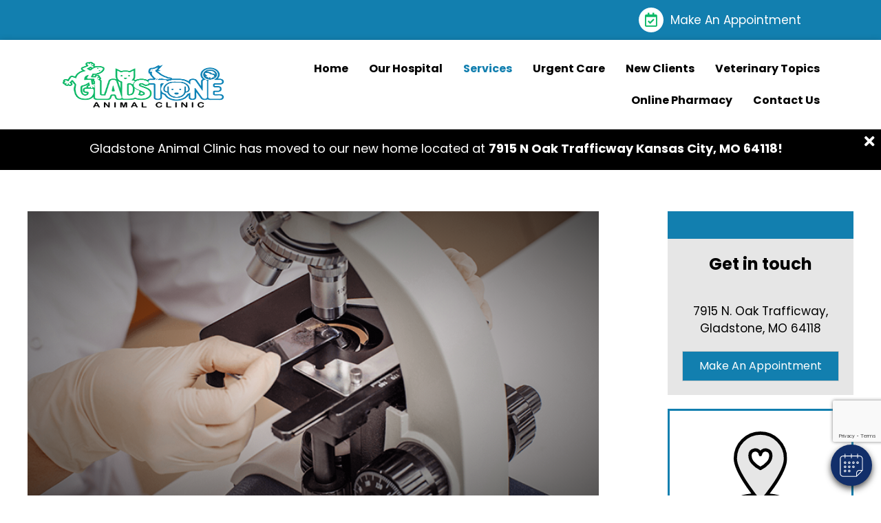

--- FILE ---
content_type: text/html; charset=UTF-8
request_url: https://www.gladvets.com/service/in-house-laboratory/
body_size: 32824
content:
<!DOCTYPE html>
<html lang="en-US">
<head>
<meta charset="UTF-8" />
<meta name='viewport' content='width=device-width, initial-scale=1.0' />
<meta http-equiv='X-UA-Compatible' content='IE=edge' />
<script>
var gform;gform||(document.addEventListener("gform_main_scripts_loaded",function(){gform.scriptsLoaded=!0}),window.addEventListener("DOMContentLoaded",function(){gform.domLoaded=!0}),gform={domLoaded:!1,scriptsLoaded:!1,initializeOnLoaded:function(o){gform.domLoaded&&gform.scriptsLoaded?o():!gform.domLoaded&&gform.scriptsLoaded?window.addEventListener("DOMContentLoaded",o):document.addEventListener("gform_main_scripts_loaded",o)},hooks:{action:{},filter:{}},addAction:function(o,n,r,t){gform.addHook("action",o,n,r,t)},addFilter:function(o,n,r,t){gform.addHook("filter",o,n,r,t)},doAction:function(o){gform.doHook("action",o,arguments)},applyFilters:function(o){return gform.doHook("filter",o,arguments)},removeAction:function(o,n){gform.removeHook("action",o,n)},removeFilter:function(o,n,r){gform.removeHook("filter",o,n,r)},addHook:function(o,n,r,t,i){null==gform.hooks[o][n]&&(gform.hooks[o][n]=[]);var e=gform.hooks[o][n];null==i&&(i=n+"_"+e.length),gform.hooks[o][n].push({tag:i,callable:r,priority:t=null==t?10:t})},doHook:function(n,o,r){var t;if(r=Array.prototype.slice.call(r,1),null!=gform.hooks[n][o]&&((o=gform.hooks[n][o]).sort(function(o,n){return o.priority-n.priority}),o.forEach(function(o){"function"!=typeof(t=o.callable)&&(t=window[t]),"action"==n?t.apply(null,r):r[0]=t.apply(null,r)})),"filter"==n)return r[0]},removeHook:function(o,n,t,i){var r;null!=gform.hooks[o][n]&&(r=(r=gform.hooks[o][n]).filter(function(o,n,r){return!!(null!=i&&i!=o.tag||null!=t&&t!=o.priority)}),gform.hooks[o][n]=r)}});
</script>

<link rel="profile" href="https://gmpg.org/xfn/11" />
<meta name='robots' content='index, follow, max-image-preview:large, max-snippet:-1, max-video-preview:-1' />

	<!-- This site is optimized with the Yoast SEO plugin v25.3.1 - https://yoast.com/wordpress/plugins/seo/ -->
	<title>In-House Laboratory for Pets | Gladstone Animal Clinic</title>
	<meta name="description" content="Gladstone Animal Clinic has the capability to perform various blood tests and other types of testing on-site instead of sending samples to an outside lab." />
	<link rel="canonical" href="https://www.gladvets.com/service/in-house-laboratory/" />
	<meta property="og:locale" content="en_US" />
	<meta property="og:type" content="article" />
	<meta property="og:title" content="In-House Laboratory for Pets | Gladstone Animal Clinic" />
	<meta property="og:description" content="Gladstone Animal Clinic has the capability to perform various blood tests and other types of testing on-site instead of sending samples to an outside lab." />
	<meta property="og:url" content="https://www.gladvets.com/service/in-house-laboratory/" />
	<meta property="og:site_name" content="Gladstone Animal Clinic" />
	<meta property="article:modified_time" content="2022-07-15T12:36:41+00:00" />
	<meta property="og:image" content="https://www.gladvets.com/wp-content/uploads/sites/182/2021/11/In-House-Lab.png" />
	<meta property="og:image:width" content="725" />
	<meta property="og:image:height" content="400" />
	<meta property="og:image:type" content="image/png" />
	<meta name="twitter:card" content="summary_large_image" />
	<meta name="twitter:label1" content="Est. reading time" />
	<meta name="twitter:data1" content="1 minute" />
	<script type="application/ld+json" class="yoast-schema-graph">{"@context":"https://schema.org","@graph":[{"@type":"WebPage","@id":"https://www.gladvets.com/service/in-house-laboratory/","url":"https://www.gladvets.com/service/in-house-laboratory/","name":"In-House Laboratory for Pets | Gladstone Animal Clinic","isPartOf":{"@id":"https://www.gladvets.com/#website"},"primaryImageOfPage":{"@id":"https://www.gladvets.com/service/in-house-laboratory/#primaryimage"},"image":{"@id":"https://www.gladvets.com/service/in-house-laboratory/#primaryimage"},"thumbnailUrl":"https://www.gladvets.com/wp-content/uploads/sites/182/2021/11/In-House-Lab.png","datePublished":"2021-11-10T14:17:55+00:00","dateModified":"2022-07-15T12:36:41+00:00","description":"Gladstone Animal Clinic has the capability to perform various blood tests and other types of testing on-site instead of sending samples to an outside lab.","breadcrumb":{"@id":"https://www.gladvets.com/service/in-house-laboratory/#breadcrumb"},"inLanguage":"en-US","potentialAction":[{"@type":"ReadAction","target":["https://www.gladvets.com/service/in-house-laboratory/"]}]},{"@type":"ImageObject","inLanguage":"en-US","@id":"https://www.gladvets.com/service/in-house-laboratory/#primaryimage","url":"https://www.gladvets.com/wp-content/uploads/sites/182/2021/11/In-House-Lab.png","contentUrl":"https://www.gladvets.com/wp-content/uploads/sites/182/2021/11/In-House-Lab.png","width":725,"height":400},{"@type":"BreadcrumbList","@id":"https://www.gladvets.com/service/in-house-laboratory/#breadcrumb","itemListElement":[{"@type":"ListItem","position":1,"name":"Home","item":"https://www.gladvets.com/"},{"@type":"ListItem","position":2,"name":"Services","item":"https://www.gladvets.com/services/"},{"@type":"ListItem","position":3,"name":"In-House Laboratory"}]},{"@type":"WebSite","@id":"https://www.gladvets.com/#website","url":"https://www.gladvets.com/","name":"Gladstone Animal Clinic","description":"","potentialAction":[{"@type":"SearchAction","target":{"@type":"EntryPoint","urlTemplate":"https://www.gladvets.com/?s={search_term_string}"},"query-input":{"@type":"PropertyValueSpecification","valueRequired":true,"valueName":"search_term_string"}}],"inLanguage":"en-US"}]}</script>
	<!-- / Yoast SEO plugin. -->


<link rel='dns-prefetch' href='//cdnjs.cloudflare.com' />
<link rel='dns-prefetch' href='//www.google.com' />
<link rel='dns-prefetch' href='//fonts.googleapis.com' />
<link href='https://fonts.gstatic.com' crossorigin rel='preconnect' />
<link rel="alternate" type="application/rss+xml" title="Gladstone Animal Clinic &raquo; Feed" href="https://www.gladvets.com/feed/" />
<link rel="alternate" type="application/rss+xml" title="Gladstone Animal Clinic &raquo; Comments Feed" href="https://www.gladvets.com/comments/feed/" />
<script>
window._wpemojiSettings = {"baseUrl":"https:\/\/s.w.org\/images\/core\/emoji\/15.0.3\/72x72\/","ext":".png","svgUrl":"https:\/\/s.w.org\/images\/core\/emoji\/15.0.3\/svg\/","svgExt":".svg","source":{"concatemoji":"https:\/\/www.gladvets.com\/wp-includes\/js\/wp-emoji-release.min.js"}};
/*! This file is auto-generated */
!function(i,n){var o,s,e;function c(e){try{var t={supportTests:e,timestamp:(new Date).valueOf()};sessionStorage.setItem(o,JSON.stringify(t))}catch(e){}}function p(e,t,n){e.clearRect(0,0,e.canvas.width,e.canvas.height),e.fillText(t,0,0);var t=new Uint32Array(e.getImageData(0,0,e.canvas.width,e.canvas.height).data),r=(e.clearRect(0,0,e.canvas.width,e.canvas.height),e.fillText(n,0,0),new Uint32Array(e.getImageData(0,0,e.canvas.width,e.canvas.height).data));return t.every(function(e,t){return e===r[t]})}function u(e,t,n){switch(t){case"flag":return n(e,"\ud83c\udff3\ufe0f\u200d\u26a7\ufe0f","\ud83c\udff3\ufe0f\u200b\u26a7\ufe0f")?!1:!n(e,"\ud83c\uddfa\ud83c\uddf3","\ud83c\uddfa\u200b\ud83c\uddf3")&&!n(e,"\ud83c\udff4\udb40\udc67\udb40\udc62\udb40\udc65\udb40\udc6e\udb40\udc67\udb40\udc7f","\ud83c\udff4\u200b\udb40\udc67\u200b\udb40\udc62\u200b\udb40\udc65\u200b\udb40\udc6e\u200b\udb40\udc67\u200b\udb40\udc7f");case"emoji":return!n(e,"\ud83d\udc26\u200d\u2b1b","\ud83d\udc26\u200b\u2b1b")}return!1}function f(e,t,n){var r="undefined"!=typeof WorkerGlobalScope&&self instanceof WorkerGlobalScope?new OffscreenCanvas(300,150):i.createElement("canvas"),a=r.getContext("2d",{willReadFrequently:!0}),o=(a.textBaseline="top",a.font="600 32px Arial",{});return e.forEach(function(e){o[e]=t(a,e,n)}),o}function t(e){var t=i.createElement("script");t.src=e,t.defer=!0,i.head.appendChild(t)}"undefined"!=typeof Promise&&(o="wpEmojiSettingsSupports",s=["flag","emoji"],n.supports={everything:!0,everythingExceptFlag:!0},e=new Promise(function(e){i.addEventListener("DOMContentLoaded",e,{once:!0})}),new Promise(function(t){var n=function(){try{var e=JSON.parse(sessionStorage.getItem(o));if("object"==typeof e&&"number"==typeof e.timestamp&&(new Date).valueOf()<e.timestamp+604800&&"object"==typeof e.supportTests)return e.supportTests}catch(e){}return null}();if(!n){if("undefined"!=typeof Worker&&"undefined"!=typeof OffscreenCanvas&&"undefined"!=typeof URL&&URL.createObjectURL&&"undefined"!=typeof Blob)try{var e="postMessage("+f.toString()+"("+[JSON.stringify(s),u.toString(),p.toString()].join(",")+"));",r=new Blob([e],{type:"text/javascript"}),a=new Worker(URL.createObjectURL(r),{name:"wpTestEmojiSupports"});return void(a.onmessage=function(e){c(n=e.data),a.terminate(),t(n)})}catch(e){}c(n=f(s,u,p))}t(n)}).then(function(e){for(var t in e)n.supports[t]=e[t],n.supports.everything=n.supports.everything&&n.supports[t],"flag"!==t&&(n.supports.everythingExceptFlag=n.supports.everythingExceptFlag&&n.supports[t]);n.supports.everythingExceptFlag=n.supports.everythingExceptFlag&&!n.supports.flag,n.DOMReady=!1,n.readyCallback=function(){n.DOMReady=!0}}).then(function(){return e}).then(function(){var e;n.supports.everything||(n.readyCallback(),(e=n.source||{}).concatemoji?t(e.concatemoji):e.wpemoji&&e.twemoji&&(t(e.twemoji),t(e.wpemoji)))}))}((window,document),window._wpemojiSettings);
</script>
<style id='wp-emoji-styles-inline-css'>

	img.wp-smiley, img.emoji {
		display: inline !important;
		border: none !important;
		box-shadow: none !important;
		height: 1em !important;
		width: 1em !important;
		margin: 0 0.07em !important;
		vertical-align: -0.1em !important;
		background: none !important;
		padding: 0 !important;
	}
</style>
<link rel='stylesheet' id='wp-block-library-css' href='https://www.gladvets.com/wp-includes/css/dist/block-library/style.min.css' media='all' />
<style id='wp-block-library-theme-inline-css'>
.wp-block-audio :where(figcaption){color:#555;font-size:13px;text-align:center}.is-dark-theme .wp-block-audio :where(figcaption){color:#ffffffa6}.wp-block-audio{margin:0 0 1em}.wp-block-code{border:1px solid #ccc;border-radius:4px;font-family:Menlo,Consolas,monaco,monospace;padding:.8em 1em}.wp-block-embed :where(figcaption){color:#555;font-size:13px;text-align:center}.is-dark-theme .wp-block-embed :where(figcaption){color:#ffffffa6}.wp-block-embed{margin:0 0 1em}.blocks-gallery-caption{color:#555;font-size:13px;text-align:center}.is-dark-theme .blocks-gallery-caption{color:#ffffffa6}:root :where(.wp-block-image figcaption){color:#555;font-size:13px;text-align:center}.is-dark-theme :root :where(.wp-block-image figcaption){color:#ffffffa6}.wp-block-image{margin:0 0 1em}.wp-block-pullquote{border-bottom:4px solid;border-top:4px solid;color:currentColor;margin-bottom:1.75em}.wp-block-pullquote cite,.wp-block-pullquote footer,.wp-block-pullquote__citation{color:currentColor;font-size:.8125em;font-style:normal;text-transform:uppercase}.wp-block-quote{border-left:.25em solid;margin:0 0 1.75em;padding-left:1em}.wp-block-quote cite,.wp-block-quote footer{color:currentColor;font-size:.8125em;font-style:normal;position:relative}.wp-block-quote.has-text-align-right{border-left:none;border-right:.25em solid;padding-left:0;padding-right:1em}.wp-block-quote.has-text-align-center{border:none;padding-left:0}.wp-block-quote.is-large,.wp-block-quote.is-style-large,.wp-block-quote.is-style-plain{border:none}.wp-block-search .wp-block-search__label{font-weight:700}.wp-block-search__button{border:1px solid #ccc;padding:.375em .625em}:where(.wp-block-group.has-background){padding:1.25em 2.375em}.wp-block-separator.has-css-opacity{opacity:.4}.wp-block-separator{border:none;border-bottom:2px solid;margin-left:auto;margin-right:auto}.wp-block-separator.has-alpha-channel-opacity{opacity:1}.wp-block-separator:not(.is-style-wide):not(.is-style-dots){width:100px}.wp-block-separator.has-background:not(.is-style-dots){border-bottom:none;height:1px}.wp-block-separator.has-background:not(.is-style-wide):not(.is-style-dots){height:2px}.wp-block-table{margin:0 0 1em}.wp-block-table td,.wp-block-table th{word-break:normal}.wp-block-table :where(figcaption){color:#555;font-size:13px;text-align:center}.is-dark-theme .wp-block-table :where(figcaption){color:#ffffffa6}.wp-block-video :where(figcaption){color:#555;font-size:13px;text-align:center}.is-dark-theme .wp-block-video :where(figcaption){color:#ffffffa6}.wp-block-video{margin:0 0 1em}:root :where(.wp-block-template-part.has-background){margin-bottom:0;margin-top:0;padding:1.25em 2.375em}
</style>
<link rel='stylesheet' id='plethoraplugins-tabs-style-css' href='https://www.gladvets.com/wp-content/plugins/plethora-tabs-accordions/build/style-index.css' media='all' />
<style id='classic-theme-styles-inline-css'>
/*! This file is auto-generated */
.wp-block-button__link{color:#fff;background-color:#32373c;border-radius:9999px;box-shadow:none;text-decoration:none;padding:calc(.667em + 2px) calc(1.333em + 2px);font-size:1.125em}.wp-block-file__button{background:#32373c;color:#fff;text-decoration:none}
</style>
<style id='global-styles-inline-css'>
:root{--wp--preset--aspect-ratio--square: 1;--wp--preset--aspect-ratio--4-3: 4/3;--wp--preset--aspect-ratio--3-4: 3/4;--wp--preset--aspect-ratio--3-2: 3/2;--wp--preset--aspect-ratio--2-3: 2/3;--wp--preset--aspect-ratio--16-9: 16/9;--wp--preset--aspect-ratio--9-16: 9/16;--wp--preset--color--black: #000000;--wp--preset--color--cyan-bluish-gray: #abb8c3;--wp--preset--color--white: #ffffff;--wp--preset--color--pale-pink: #f78da7;--wp--preset--color--vivid-red: #cf2e2e;--wp--preset--color--luminous-vivid-orange: #ff6900;--wp--preset--color--luminous-vivid-amber: #fcb900;--wp--preset--color--light-green-cyan: #7bdcb5;--wp--preset--color--vivid-green-cyan: #00d084;--wp--preset--color--pale-cyan-blue: #8ed1fc;--wp--preset--color--vivid-cyan-blue: #0693e3;--wp--preset--color--vivid-purple: #9b51e0;--wp--preset--color--fl-heading-text: #002d96;--wp--preset--color--fl-body-bg: #ffffff;--wp--preset--color--fl-body-text: #666666;--wp--preset--color--fl-accent: #3160c9;--wp--preset--color--fl-accent-hover: #002d96;--wp--preset--color--fl-topbar-bg: #ffffff;--wp--preset--color--fl-topbar-text: #757575;--wp--preset--color--fl-topbar-link: #2b7bb9;--wp--preset--color--fl-topbar-hover: #2b7bb9;--wp--preset--color--fl-header-bg: #ffffff;--wp--preset--color--fl-header-text: #757575;--wp--preset--color--fl-header-link: #757575;--wp--preset--color--fl-header-hover: #2b7bb9;--wp--preset--color--fl-nav-bg: #ffffff;--wp--preset--color--fl-nav-link: #757575;--wp--preset--color--fl-nav-hover: #2b7bb9;--wp--preset--color--fl-content-bg: #ffffff;--wp--preset--color--fl-footer-widgets-bg: #ffffff;--wp--preset--color--fl-footer-widgets-text: #757575;--wp--preset--color--fl-footer-widgets-link: #2b7bb9;--wp--preset--color--fl-footer-widgets-hover: #2b7bb9;--wp--preset--color--fl-footer-bg: #ffffff;--wp--preset--color--fl-footer-text: #757575;--wp--preset--color--fl-footer-link: #2b7bb9;--wp--preset--color--fl-footer-hover: #2b7bb9;--wp--preset--gradient--vivid-cyan-blue-to-vivid-purple: linear-gradient(135deg,rgba(6,147,227,1) 0%,rgb(155,81,224) 100%);--wp--preset--gradient--light-green-cyan-to-vivid-green-cyan: linear-gradient(135deg,rgb(122,220,180) 0%,rgb(0,208,130) 100%);--wp--preset--gradient--luminous-vivid-amber-to-luminous-vivid-orange: linear-gradient(135deg,rgba(252,185,0,1) 0%,rgba(255,105,0,1) 100%);--wp--preset--gradient--luminous-vivid-orange-to-vivid-red: linear-gradient(135deg,rgba(255,105,0,1) 0%,rgb(207,46,46) 100%);--wp--preset--gradient--very-light-gray-to-cyan-bluish-gray: linear-gradient(135deg,rgb(238,238,238) 0%,rgb(169,184,195) 100%);--wp--preset--gradient--cool-to-warm-spectrum: linear-gradient(135deg,rgb(74,234,220) 0%,rgb(151,120,209) 20%,rgb(207,42,186) 40%,rgb(238,44,130) 60%,rgb(251,105,98) 80%,rgb(254,248,76) 100%);--wp--preset--gradient--blush-light-purple: linear-gradient(135deg,rgb(255,206,236) 0%,rgb(152,150,240) 100%);--wp--preset--gradient--blush-bordeaux: linear-gradient(135deg,rgb(254,205,165) 0%,rgb(254,45,45) 50%,rgb(107,0,62) 100%);--wp--preset--gradient--luminous-dusk: linear-gradient(135deg,rgb(255,203,112) 0%,rgb(199,81,192) 50%,rgb(65,88,208) 100%);--wp--preset--gradient--pale-ocean: linear-gradient(135deg,rgb(255,245,203) 0%,rgb(182,227,212) 50%,rgb(51,167,181) 100%);--wp--preset--gradient--electric-grass: linear-gradient(135deg,rgb(202,248,128) 0%,rgb(113,206,126) 100%);--wp--preset--gradient--midnight: linear-gradient(135deg,rgb(2,3,129) 0%,rgb(40,116,252) 100%);--wp--preset--font-size--small: 13px;--wp--preset--font-size--medium: 20px;--wp--preset--font-size--large: 36px;--wp--preset--font-size--x-large: 42px;--wp--preset--spacing--20: 0.44rem;--wp--preset--spacing--30: 0.67rem;--wp--preset--spacing--40: 1rem;--wp--preset--spacing--50: 1.5rem;--wp--preset--spacing--60: 2.25rem;--wp--preset--spacing--70: 3.38rem;--wp--preset--spacing--80: 5.06rem;--wp--preset--shadow--natural: 6px 6px 9px rgba(0, 0, 0, 0.2);--wp--preset--shadow--deep: 12px 12px 50px rgba(0, 0, 0, 0.4);--wp--preset--shadow--sharp: 6px 6px 0px rgba(0, 0, 0, 0.2);--wp--preset--shadow--outlined: 6px 6px 0px -3px rgba(255, 255, 255, 1), 6px 6px rgba(0, 0, 0, 1);--wp--preset--shadow--crisp: 6px 6px 0px rgba(0, 0, 0, 1);}:where(.is-layout-flex){gap: 0.5em;}:where(.is-layout-grid){gap: 0.5em;}body .is-layout-flex{display: flex;}.is-layout-flex{flex-wrap: wrap;align-items: center;}.is-layout-flex > :is(*, div){margin: 0;}body .is-layout-grid{display: grid;}.is-layout-grid > :is(*, div){margin: 0;}:where(.wp-block-columns.is-layout-flex){gap: 2em;}:where(.wp-block-columns.is-layout-grid){gap: 2em;}:where(.wp-block-post-template.is-layout-flex){gap: 1.25em;}:where(.wp-block-post-template.is-layout-grid){gap: 1.25em;}.has-black-color{color: var(--wp--preset--color--black) !important;}.has-cyan-bluish-gray-color{color: var(--wp--preset--color--cyan-bluish-gray) !important;}.has-white-color{color: var(--wp--preset--color--white) !important;}.has-pale-pink-color{color: var(--wp--preset--color--pale-pink) !important;}.has-vivid-red-color{color: var(--wp--preset--color--vivid-red) !important;}.has-luminous-vivid-orange-color{color: var(--wp--preset--color--luminous-vivid-orange) !important;}.has-luminous-vivid-amber-color{color: var(--wp--preset--color--luminous-vivid-amber) !important;}.has-light-green-cyan-color{color: var(--wp--preset--color--light-green-cyan) !important;}.has-vivid-green-cyan-color{color: var(--wp--preset--color--vivid-green-cyan) !important;}.has-pale-cyan-blue-color{color: var(--wp--preset--color--pale-cyan-blue) !important;}.has-vivid-cyan-blue-color{color: var(--wp--preset--color--vivid-cyan-blue) !important;}.has-vivid-purple-color{color: var(--wp--preset--color--vivid-purple) !important;}.has-black-background-color{background-color: var(--wp--preset--color--black) !important;}.has-cyan-bluish-gray-background-color{background-color: var(--wp--preset--color--cyan-bluish-gray) !important;}.has-white-background-color{background-color: var(--wp--preset--color--white) !important;}.has-pale-pink-background-color{background-color: var(--wp--preset--color--pale-pink) !important;}.has-vivid-red-background-color{background-color: var(--wp--preset--color--vivid-red) !important;}.has-luminous-vivid-orange-background-color{background-color: var(--wp--preset--color--luminous-vivid-orange) !important;}.has-luminous-vivid-amber-background-color{background-color: var(--wp--preset--color--luminous-vivid-amber) !important;}.has-light-green-cyan-background-color{background-color: var(--wp--preset--color--light-green-cyan) !important;}.has-vivid-green-cyan-background-color{background-color: var(--wp--preset--color--vivid-green-cyan) !important;}.has-pale-cyan-blue-background-color{background-color: var(--wp--preset--color--pale-cyan-blue) !important;}.has-vivid-cyan-blue-background-color{background-color: var(--wp--preset--color--vivid-cyan-blue) !important;}.has-vivid-purple-background-color{background-color: var(--wp--preset--color--vivid-purple) !important;}.has-black-border-color{border-color: var(--wp--preset--color--black) !important;}.has-cyan-bluish-gray-border-color{border-color: var(--wp--preset--color--cyan-bluish-gray) !important;}.has-white-border-color{border-color: var(--wp--preset--color--white) !important;}.has-pale-pink-border-color{border-color: var(--wp--preset--color--pale-pink) !important;}.has-vivid-red-border-color{border-color: var(--wp--preset--color--vivid-red) !important;}.has-luminous-vivid-orange-border-color{border-color: var(--wp--preset--color--luminous-vivid-orange) !important;}.has-luminous-vivid-amber-border-color{border-color: var(--wp--preset--color--luminous-vivid-amber) !important;}.has-light-green-cyan-border-color{border-color: var(--wp--preset--color--light-green-cyan) !important;}.has-vivid-green-cyan-border-color{border-color: var(--wp--preset--color--vivid-green-cyan) !important;}.has-pale-cyan-blue-border-color{border-color: var(--wp--preset--color--pale-cyan-blue) !important;}.has-vivid-cyan-blue-border-color{border-color: var(--wp--preset--color--vivid-cyan-blue) !important;}.has-vivid-purple-border-color{border-color: var(--wp--preset--color--vivid-purple) !important;}.has-vivid-cyan-blue-to-vivid-purple-gradient-background{background: var(--wp--preset--gradient--vivid-cyan-blue-to-vivid-purple) !important;}.has-light-green-cyan-to-vivid-green-cyan-gradient-background{background: var(--wp--preset--gradient--light-green-cyan-to-vivid-green-cyan) !important;}.has-luminous-vivid-amber-to-luminous-vivid-orange-gradient-background{background: var(--wp--preset--gradient--luminous-vivid-amber-to-luminous-vivid-orange) !important;}.has-luminous-vivid-orange-to-vivid-red-gradient-background{background: var(--wp--preset--gradient--luminous-vivid-orange-to-vivid-red) !important;}.has-very-light-gray-to-cyan-bluish-gray-gradient-background{background: var(--wp--preset--gradient--very-light-gray-to-cyan-bluish-gray) !important;}.has-cool-to-warm-spectrum-gradient-background{background: var(--wp--preset--gradient--cool-to-warm-spectrum) !important;}.has-blush-light-purple-gradient-background{background: var(--wp--preset--gradient--blush-light-purple) !important;}.has-blush-bordeaux-gradient-background{background: var(--wp--preset--gradient--blush-bordeaux) !important;}.has-luminous-dusk-gradient-background{background: var(--wp--preset--gradient--luminous-dusk) !important;}.has-pale-ocean-gradient-background{background: var(--wp--preset--gradient--pale-ocean) !important;}.has-electric-grass-gradient-background{background: var(--wp--preset--gradient--electric-grass) !important;}.has-midnight-gradient-background{background: var(--wp--preset--gradient--midnight) !important;}.has-small-font-size{font-size: var(--wp--preset--font-size--small) !important;}.has-medium-font-size{font-size: var(--wp--preset--font-size--medium) !important;}.has-large-font-size{font-size: var(--wp--preset--font-size--large) !important;}.has-x-large-font-size{font-size: var(--wp--preset--font-size--x-large) !important;}
:where(.wp-block-post-template.is-layout-flex){gap: 1.25em;}:where(.wp-block-post-template.is-layout-grid){gap: 1.25em;}
:where(.wp-block-columns.is-layout-flex){gap: 2em;}:where(.wp-block-columns.is-layout-grid){gap: 2em;}
:root :where(.wp-block-pullquote){font-size: 1.5em;line-height: 1.6;}
</style>
<link rel='stylesheet' id='dashicons-css' href='https://www.gladvets.com/wp-includes/css/dashicons.min.css' media='all' />
<link rel='stylesheet' id='admin-bar-css' href='https://www.gladvets.com/wp-includes/css/admin-bar.min.css' media='all' />
<style id='admin-bar-inline-css'>
#wp-admin-bar-my-sites-search.hide-if-no-js {
	display: none;
}
#wp-admin-bar-my-sites-search label[for="my-sites-search-text"] {
	clip: rect(1px, 1px, 1px, 1px);
	position: absolute !important;
	height: 1px;
	width: 1px;
	overflow: hidden;
}
#wp-admin-bar-my-sites-search {
	height: 38px;
}
#wp-admin-bar-my-sites-search .ab-item {
	height: 34px;
}
#wp-admin-bar-my-sites-search input {
	padding: 0 2px;
	width: 95%;
	width: calc( 100% - 4px );
}
	
#wp-admin-bar-fl-builder-frontend-edit-link .ab-icon:before { content: "\f116" !important; top: 2px; margin-right: 3px; }
</style>
<link rel='stylesheet' id='brb-public-main-css-css' href='https://www.gladvets.com/wp-content/plugins/business-reviews-bundle/assets/css/public-main.css' media='all' />
<link rel='stylesheet' id='font-awesome-5-css' href='https://www.gladvets.com/wp-content/plugins/bb-plugin/fonts/fontawesome/5.15.4/css/all.min.css' media='all' />
<link rel='stylesheet' id='jquery-magnificpopup-css' href='https://www.gladvets.com/wp-content/plugins/bb-plugin/css/jquery.magnificpopup.min.css' media='all' />
<link rel='stylesheet' id='bootstrap-4-css' href='https://www.gladvets.com/wp-content/themes/bb-theme/css/bootstrap-4.min.css' media='all' />
<link rel='stylesheet' id='fl-automator-skin-css' href='https://www.gladvets.com/wp-content/uploads/sites/182/bb-theme/skin-68e7f66a1a313.css' media='all' />
<link rel='stylesheet' id='mvp-3-styles-css' href='https://www.gladvets.com/wp-content/themes/mvp-theme-3/style.css?bc=1&#038;ver=6.6.4' media='all' />
<link rel='stylesheet' id='mvp-colors-css' href='https://www.gladvets.com/wp-content/uploads/sites/182/mvp-theme-3/colors.css' media='all' />
<link rel='stylesheet' id='fl-builder-google-fonts-541ea87e777326895ad6c16f0244eabb-css' href='//fonts.googleapis.com/css?family=Poppins%3A300%2C400%2C700%2C700&#038;ver=6.6.4' media='all' />
<script src="https://www.gladvets.com/wp-includes/js/jquery/jquery.min.js" id="jquery-core-js"></script>
<script id="jquery-core-js-after">
jQuery(document).ready( function($) {
	$('#wp-admin-bar-my-sites-search.hide-if-no-js').show();
	$('#wp-admin-bar-my-sites-search input').keyup( function( ) {

		var searchValRegex = new RegExp( $(this).val(), 'i');

		$('#wp-admin-bar-my-sites-list > li.menupop').hide().filter(function() {

			return searchValRegex.test( $(this).find('> a').text() );

		}).show();

	});
});
	
</script>
<script id="brb-public-main-js-js-extra">
var brb_vars = {"ajaxurl":"https:\/\/www.gladvets.com\/wp-admin\/admin-ajax.php","gavatar":"https:\/\/www.gladvets.com\/wp-content\/plugins\/business-reviews-bundle\/assets\/img\/google_avatar.png"};
</script>
<script defer="defer" src="https://www.gladvets.com/wp-content/plugins/business-reviews-bundle/assets/js/public-main.js" id="brb-public-main-js-js"></script>
<script src="https://www.gladvets.com/wp-includes/js/jquery/jquery-migrate.min.js" id="jquery-migrate-js"></script>
<link rel="https://api.w.org/" href="https://www.gladvets.com/wp-json/" /><link rel="alternate" title="JSON" type="application/json" href="https://www.gladvets.com/wp-json/wp/v2/service/36" /><link rel="EditURI" type="application/rsd+xml" title="RSD" href="https://www.gladvets.com/xmlrpc.php?rsd" />
<link rel='shortlink' href='https://www.gladvets.com/?p=36' />
<link rel="alternate" title="oEmbed (JSON)" type="application/json+oembed" href="https://www.gladvets.com/wp-json/oembed/1.0/embed?url=https%3A%2F%2Fwww.gladvets.com%2Fservice%2Fin-house-laboratory%2F" />
<link rel="alternate" title="oEmbed (XML)" type="text/xml+oembed" href="https://www.gladvets.com/wp-json/oembed/1.0/embed?url=https%3A%2F%2Fwww.gladvets.com%2Fservice%2Fin-house-laboratory%2F&#038;format=xml" />
<style>.fl-node-61f95ff7bcdee > .fl-row-content-wrap{background-image:none !important;}.fl-node-61f978ee8f6a8 > .fl-row-content-wrap{background-image:none !important;}</style><link rel="icon" href="https://www.gladvets.com/wp-content/uploads/sites/182/2024/07/cropped-Gladstone-Animal-Clinci-Green-Blue-Black-Logo-1-1-32x32.png" sizes="32x32" />
<link rel="icon" href="https://www.gladvets.com/wp-content/uploads/sites/182/2024/07/cropped-Gladstone-Animal-Clinci-Green-Blue-Black-Logo-1-1-192x192.png" sizes="192x192" />
<link rel="apple-touch-icon" href="https://www.gladvets.com/wp-content/uploads/sites/182/2024/07/cropped-Gladstone-Animal-Clinci-Green-Blue-Black-Logo-1-1-180x180.png" />
<meta name="msapplication-TileImage" content="https://www.gladvets.com/wp-content/uploads/sites/182/2024/07/cropped-Gladstone-Animal-Clinci-Green-Blue-Black-Logo-1-1-270x270.png" />
		<style id="wp-custom-css">
			/** globals **/
h1, h2, h3 {
	color: #127faf;
}

h3 a {
	color: #127faf;
}

h3 a:hover {
	color: #0eb967;
}

.fl-module-content a {
	color: #127faf;
}

.fl-module-content a:hover {
	color: #0eb967;
}


/** Header button section **/

.header-top.fl-row > .fl-row-content-wrap {
	background-color: #127faf;
}

#header-buttons .uabb-dual-button .uabb-btn-one .uabb-imgicon-wrap .uabb-icon i, #header-buttons .uabb-dual-button .uabb-btn-two .uabb-imgicon-wrap .uabb-icon i, #footer-buttons .uabb-dual-button .uabb-btn-one .uabb-imgicon-wrap .uabb-icon i, #footer-buttons .uabb-dual-button .uabb-btn-two .uabb-imgicon-wrap .uabb-icon i,
.footer-row .hours-day p:first-child {
    color: #0eb967 !important;
}

/** Navigation **/

.fl-node-5f7f562f703b5 .uabb-creative-menu ul.sub-menu > li.menu-item.uabb-creative-menu > a:hover span.menu-item-text, .fl-node-5f7f562f703b5 .uabb-creative-menu ul.sub-menu > li.menu-item.uabb-creative-menu > a:focus span.menu-item-text, .fl-node-5f7f562f703b5 .uabb-creative-menu ul.sub-menu > li.menu-item.uabb-creative-menu > .uabb-has-submenu-container > a:hover span.menu-item-text, .fl-node-5f7f562f703b5 .uabb-creative-menu ul.sub-menu > li.menu-item.uabb-creative-menu > .uabb-has-submenu-container > a:focus span.menu-item-text,.fl-node-5f7f562f703b5 .uabb-creative-menu .menu > li > a:hover span.menu-item-text, .fl-node-5f7f562f703b5 .uabb-creative-menu .menu > li > a:focus span.menu-item-text, .fl-node-5f7f562f703b5 .uabb-creative-menu .menu > li:hover > .uabb-has-submenu-container > a span.menu-item-text, .fl-node-5f7f562f703b5 .uabb-creative-menu .menu > li:focus > .uabb-has-submenu-container > a span.menu-item-text, .fl-node-5f7f562f703b5 .uabb-creative-menu .menu > li.current-menu-item > a span.menu-item-text, .fl-node-5f7f562f703b5 .uabb-creative-menu .menu > li.current-menu-item > .uabb-has-submenu-container > a span.menu-item-text, .fl-node-5f7f562f703b5 .uabb-creative-menu .menu > li.focus > .uabb-has-submenu-container > a span.menu-item-text, .fl-node-5f7f562f703b5 .uabb-creative-menu .menu > li.focus > a span.menu-item-text, .fl-node-5f7f562f703b5 .uabb-creative-menu .menu > li.current-menu-ancestor > .uabb-has-submenu-container > a span.menu-item-text, .fl-node-5f7f562f703b5 .uabb-creative-menu .menu > li.current-menu-ancestor > .uabb-has-submenu-container > a span.menu-item-text > i,.fl-page input[type=button] *, .fl-responsive-preview-content input[type=button] *, .fl-button-lightbox-content input[type=button] *, .fl-page input[type=submit] *, .fl-responsive-preview-content input[type=submit] *, .fl-button-lightbox-content input[type=submit] *, .fl-page a.fl-button *, .fl-responsive-preview-content a.fl-button *, .fl-button-lightbox-content a.fl-button *, .fl-page a.fl-button:visited *, .fl-responsive-preview-content a.fl-button:visited *, .fl-button-lightbox-content a.fl-button:visited *, .fl-page .fl-page-nav-toggle-button .fl-page-nav .navbar-toggle *, .fl-responsive-preview-content .fl-page-nav-toggle-button .fl-page-nav .navbar-toggle *, .fl-button-lightbox-content .fl-page-nav-toggle-button .fl-page-nav .navbar-toggle *, .fl-page .fl-page-nav-toggle-button .fl-page-nav .navbar-toggle:visited *, .fl-responsive-preview-content .fl-page-nav-toggle-button .fl-page-nav .navbar-toggle:visited *, .fl-button-lightbox-content .fl-page-nav-toggle-button .fl-page-nav .navbar-toggle:visited * {
    color: #127faf !important;
}

/** hero **/
.page-row--banner .fl-module .uabb-creative-button-wrap a, .page-row--banner .fl-module .uabb-creative-button-wrap a:visited {
	background-color: #127faf;
	border-color: #127faf;
}

.page-row--banner .fl-module .uabb-creative-button-wrap a:hover {
	background-color: #0eb967;
	border-color: #0eb967;
}

/** icon group **/

.page-row--icon_group .fl-node-5f806c7e737b6 > .fl-col-content,.page-row--icon_group .fl-node-5f806c82a36d6 > .fl-col-content {
    background-color: #127faf;
}

.page-row--icon_group .fl-node-5f806c7e737b8 > .fl-col-content {
    border-color: #127faf;
}

/** Come see us header **/

.page-row--contact .fl-module .uabb-heading .uabb-heading-text {
	background-color: #127faf;
}

.page-row--contact .fl-module .uabb-creative-button-wrap a,.page-row--contact .fl-module .uabb-creative-button-wrap a:visited {
	background-color: #127faf !important;
}

.page-row--contact .fl-module .uabb-creative-button-wrap a:hover {
	background-color: #0eb967 !important;
}

/** services section **/
.fl-post-column:nth-child(6n+2) .service-block {
	border-color: #127faf;
}

.service-block-even img {
	border-color: #127faf;
}

.fl-builder-content .page-row--services .fl-module a.fl-button,.fl-builder-content .page-row--services .fl-module a.fl-button:visited {
    border-color: #127faf !important;
    background-color: #127faf !important;
}

.fl-builder-content .page-row--services .fl-module a.fl-button:hover,.fl-builder-content .page-row--services .fl-module a.fl-button:focus {
    border-color: #0eb967 !important;
    background-color: #0eb967 !important;
}

/** process section **/
.page-row--process .fl-col > .fl-col-content {
    border-top-color: #127faf;
}

.page-row--process .fl-node-5f7f722691a43 .uabb-btn-one.uabb-transparent-fade, .page-row--process .fl-node-5f7f722691a43 .uabb-btn-two.uabb-transparent-fade:visited, .page-row--process .fl-node-5f7f722691a43 .uabb-btn-two.uabb-transparent-fade {
    background-color: #127faf;
}

.page-row--process .fl-node-5f7f722691a43 .uabb-btn-one.uabb-transparent-fade:hover,.page-row--process .fl-node-5f7f722691a43 .uabb-btn-two.uabb-transparent-fade:hover {
    background-color: #0eb967;
}

/** Footer **/


#footer .fl-row-content-wrap {
	background: #127faf;
}

#footer .fl-module-content .uabb-creative-menu .menu > li > a span.menu-item-text, #footer .fl-module-content .uabb-creative-menu .menu > li > .uabb-has-submenu-container > a span.menu-item-text {
	color: #ffffff;
}

#footer .menu > li a::before {
    background: #0eb967;
}

.footer-row .hours-day p:first-child {
	color: #0eb967 !important;
}

.footer-row.fl-row + .fl-row > .fl-row-content-wrap {
	background-color: #127faf;
}

/** inner page titles **/
#page-content .fl-node-5f88ae4f443a7 .uabb-heading .uabb-heading-text, #page-content .fl-node-5f887ee8e478a .uabb-heading .uabb-heading-text, #page-content .fl-node-602d295663dc4 .uabb-heading .uabb-heading-text, #page-content .fl-node-5f88aeeb291e5 .uabb-heading .uabb-heading-text {
	background-color: #127faf;
}

.fl-page input[type=submit],
.fl-page input[type=submit]:hover{
	color: #ffffff;
}

/** sidebar **/

 .sidebar-contact.fl-node-5f88834e50f99 .uabb-creative-button-wrap a:visited {
	background-color: #0eb967;
	border-color: #0eb967;
}

.sidebar-contact.fl-node-5f88834e50f99 .uabb-creative-button-wrap a *, .sidebar-contact.fl-node-5f88834e50f99 .uabb-creative-button-wrap a:visited * {
	color: #ffffff !important;
}

#page-content +.fl-col .fl-node-5f88ae4f443ac > .fl-col-content, #page-content +.fl-col .fl-node-5f8883a4078e9 > .fl-col-content, #page-content +.fl-col .fl-node-5f88aeeb291ea > .fl-col-content {
	border-top-color: #127faf;
}

.sidebar-contact.fl-node-5f88834e50f99 .uabb-creative-button-wrap a, .sidebar-contact.fl-node-5f88834e50f99 .uabb-creative-button-wrap a:visited {
	background-color: #127faf;
}

.sidebar-contact.fl-node-5f88834e50f99 .uabb-creative-button-wrap a:hover {
	background-color: #0eb967;
}

.sidebar-icon:nth-child(4n+1) {
	border-color: #127faf;
}

.sidebar-icon:nth-child(4n+3) {
	background-color: #127faf;
}

.page-template-tpl-landing-page-no-header-footer .fl-page a.fl-button,
.page-template-tpl-landing-page-no-header-footer .fl-page a.fl-button span,
.page-template-tpl-landing-page-no-header-footer .fl-page a.fl-button i {
    color: #fff !important;
}

.page-id-9 .fl-module-content a {
	color: #0eb967;
}

.page-id-9 .fl-module-content a:hover {
	color: #127faf;
}


/* landing page */
.page-template.page-template-tpl-landing-page-no-header-footer.page-template-tpl-landing-page-no-header-footer-php #vetstoria-fw-btn-container {display: none !important;}

/* appointment */
@media only screen and (max-width: 768px) {
	.page-id-19 #vetstoria-fw-btn-container {display: none !important;}}

/* Desktop - fix banner hide  */
@media only screen and (min-width: 768px) {
.fl-node-5f7f55f62d6d6 .fl-photo-img { width: auto; max-height: 90px; }
}

body .single-service-list{
    margin-bottom: 20px;
	padding: 19px;
 }
 
 @media(min-width:992px){
    body .single-service-list ul{
        column-count: 3;
        -webkit-column-count: 3;
     }
 }
 .card{
    margin-bottom: 10px;
 }
 .card:hover ,  .card:focus{
    outline: none;
 }
 .card .card-header{
    padding: 0;
    border: 0;
    outline: none;
 }
 .card .card-header .btn{
    background-color: #127faf;
    color: #fff;
    padding: 10px;
    display: block;
    width: 100%;
    padding: 15px 50px 15px 15px;
    position: relative;
    text-align: left;
    text-decoration: none;
 }
 .card .card-header .btn:hover,  
 .card .card-header .btn:focus{
    text-decoration: none;
    outline: none;
    box-shadow: none;
 }
/*  .card .card-header .btn::after{
    content: "+";
    position: absolute;
    right: 15px;
    top: 5px;
    display: block;
    font-size: 22px;
    font-weight: bolder;
 }
 .card .card-header .btn[aria-expanded="true"]::after{
    content: "-";
 } */

.page-template-tpl-landing-page-no-header-footer #fl-main-content .fl-node-36zodkpewbs9 h1 + p{
    text-align: center !important;
}

@media only screen and (max-width: 600px) {
  body .fl-node-609400a870312 .mobile-single-service-list {
    display: show;
  }
  body .fl-node-609400a870312 .single-service-list {
    display: none;
  }
  body .fl-node-609400a870312 .fl-node-36zodkpewbs9 .urgent-care-button {
    display: block;
    text-align: center;
  }
}
@media only screen and (min-width: 601px) {
  /* Styles for desktop view */
  body .fl-node-609400a870312 .mobile-single-service-list {
    display: none;
  }
  body .fl-node-609400a870312 .single-service-list {
    display: show;
  }
  body .fl-node-609400a870312 .fl-node-36zodkpewbs9 .urgent-care-button {
    display: block;
    text-align: right;
  }
}
.page-id-448 > footer {
	display:none;
}
/* urgentcare css */
body{
    --urgentcarecolor:#127faf;
}
.landing-page-urgentcare h1,
.landing-page-urgentcare h2,
.landing-page-urgentcare h3,
.landing-page-urgentcare h4,
.landing-page-urgentcare h5,
.landing-page-urgentcare h6{
    color: var(--urgentcarecolor);
}


.landing-page-urgentcare .urgentcare-cases .single-service-list ul {
    -webkit-column-count: 2;
}
@media(min-width:768px){
    .page-template-tpl-urgentcare-landing-page-no-header-footer .page-row--services .fl-post-feed{
        column-count: 3;
        -webkit-column-count: 3;
        -moz-column-count: 3;
    }
    .page-template-tpl-urgentcare-landing-page-no-header-footer .page-row--services .fl-post-feed .fl-post-feed-post{
        display: block;
    }  
}
.page-template.page-template-tpl-urgentcare-landing-page-no-header-footer.page-template-tpl-urgentcare-landing-page-no-header-footer-php #vetstoria-fw-btn-container {
    display: none !important;
}
}
.card .card-header .btn {
  background-color: var(--urgentcarecolor);
}
.page-template-tpl-urgentcare-landing-page-no-header-footer .fl-page a.fl-button span, .page-template-tpl-urgentcare-landing-page-no-header-footer .fl-page a.fl-button i {
    color : #fff !important;
}
/* urgentcare css */		</style>
		<script id="fl-theme-custom-js">function extractHospitalHours() {
    let hoursContainer = document.querySelector('.fl-node-5f84802d3e391 .site-hours');
    if (!hoursContainer) {
        hoursContainer = document.querySelector('.fl-node-609400a87031a .site-hours');
        if (!hoursContainer) {
            console.error("Hospital hours container not found.");
            return {};
        }
    }

    const hours = {};
    const days = ["Sun", "Mon", "Tues", "Wed", "Thu", "Fri", "Sat"];
    const hoursElements = hoursContainer.querySelectorAll('.hours-day');

    hoursElements.forEach(dayElement => {
        const dayName = dayElement.children[0]?.textContent.trim();
        const timeRange = dayElement.children[1]?.textContent.trim();

        if (!dayName || !timeRange) return;

        const dayIndex = days.indexOf(dayName);
        if (dayIndex !== -1) {
            if (timeRange.toLowerCase() === "closed" || !timeRange.includes(' - ')) {
                hours[dayIndex] = null; // Treat anything other than valid range as closed
            } else {
                const [openStr, closeStr] = timeRange.split(/\s*[-–]\s*/);
                function parseTime(timeStr) {
                    const match = timeStr.match(/(\d+)(?::(\d+))?\s*(am|pm)/i);
                    if (!match) return null;

                    let hours = parseInt(match[1], 10);
                    let minutes = parseInt(match[2], 10) || 0;
                    const period = match[3].toLowerCase();

                    if (period === "pm" && hours !== 12) hours += 12;
                    if (period === "am" && hours === 12) hours = 0;

                    return hours * 60 + minutes;
                }

                const openTime = parseTime(openStr);
                const closeTime = parseTime(closeStr);

                if (openTime !== null && closeTime !== null) {
                    hours[dayIndex] = { open: openTime, close: closeTime };
                }
            }
        }
    });

    return hours;
}

function toggleCallButtonAndEmergencyMessage() {
    const calltopButton = document.querySelector('.navbar-contact-wrapper .mobile-btns-container a');
    const callButton = document.querySelector('.fl-node-5f7f6e702e8ff .uabb-dual-button-two');
    const lptopcallButton = document.querySelector('.page-lp .fl-node-609400a870315 .fl-button-wrap');
    const lpbottomcallButton = document.querySelector('.page-lp .fl-node-60941a01ef599 .fl-button-wrap');
    const emergencyMessage = document.querySelector('.page-lp .fl-node-36zodkpewbs9 .fl-html p:nth-of-type(1)'); // New class-based selector
    const emergencybottemMessage = document.querySelector('.page-lp .fl-node-609400a870310 .fl-rich-text .emergency-call');
    const footercallButton = document.querySelector('.fl-node-5f7f722691a43 .uabb-dual-button-two');
    const floatingHeaderCallButton = document.querySelector('.navbar-floating-inner-wrapper a.btn-outline');
    const topFooterCallButton = document.querySelector('.fl-node-5f848c750805b .uabb-dual-button-two');
    const sidebarButton = document.querySelector('.fl-node-5f88834e50f99 .uabb-infobox-title');
    //Urgentcare page 09102025
    const lpuctopcallButton = document.querySelector('.page-urgentcare .fl-node-qgcuwi9z76y8  .fl-button-wrap');
    const lpucbottomcallButton = document.querySelector('.page-urgentcare .fl-node-8y04k23rq1hl  .fl-button-wrap');

    const userTimeZone = Intl.DateTimeFormat().resolvedOptions().timeZone;
    const now = new Date();
    const userTime = new Date(now.toLocaleString("en-US", { timeZone: userTimeZone }));
    const currentMinutes = userTime.getHours() * 60 + userTime.getMinutes(); // Convert to total minutes

    const hospitalHours = extractHospitalHours();
    const hours = hospitalHours[userTime.getDay()];

    const isWithinBusinessHours = hours && currentMinutes >= hours.open && currentMinutes < hours.close;

    function toggleElementVisibility(element, shouldShow) {
        if (element) {
            element.style.display = shouldShow ? "block" : "none";
        }
    }

    toggleElementVisibility(calltopButton, isWithinBusinessHours);
    toggleElementVisibility(callButton, isWithinBusinessHours);
    toggleElementVisibility(lptopcallButton, isWithinBusinessHours);
    toggleElementVisibility(lpbottomcallButton, isWithinBusinessHours);
    toggleElementVisibility(emergencyMessage, isWithinBusinessHours);
    toggleElementVisibility(emergencybottemMessage, isWithinBusinessHours);
    toggleElementVisibility(footercallButton, isWithinBusinessHours);
    toggleElementVisibility(floatingHeaderCallButton, isWithinBusinessHours);
    toggleElementVisibility(topFooterCallButton, isWithinBusinessHours);
    toggleElementVisibility(sidebarButton, isWithinBusinessHours);

    // Urgentcare
    toggleElementVisibility(lpuctopcallButton, isWithinBusinessHours);
    toggleElementVisibility(lpucbottomcallButton, isWithinBusinessHours);

}

document.addEventListener("DOMContentLoaded", () => {
    toggleCallButtonAndEmergencyMessage();
    setInterval(toggleCallButtonAndEmergencyMessage, 60000);
});
</script>
<!-- Google Tag Manager -->
<script>(function(w,d,s,l,i){w[l]=w[l]||[];w[l].push({'gtm.start':
new Date().getTime(),event:'gtm.js'});var f=d.getElementsByTagName(s)[0],
j=d.createElement(s),dl=l!='dataLayer'?'&l='+l:'';j.async=true;j.src=
'https://www.googletagmanager.com/gtm.js?id='+i+dl;f.parentNode.insertBefore(j,f);
})(window,document,'script','dataLayer','GTM-M9TF8HS');</script>
<!-- End Google Tag Manager -->
<meta name="google-site-verification" content="zFbwggEk-xQeuUXZnPh8OGqJVStisPDq3NSfSbsmIqk" />
<!-- Google Tag Manager -->
<script>(function(w,d,s,l,i){w[l]=w[l]||[];w[l].push({'gtm.start':
new Date().getTime(),event:'gtm.js'});var f=d.getElementsByTagName(s)[0],
j=d.createElement(s),dl=l!='dataLayer'?'&l='+l:'';j.async=true;j.src=
'https://www.googletagmanager.com/gtm.js?id='+i+dl;f.parentNode.insertBefore(j,f);
})(window,document,'script','dataLayer','GTM-WR56K7CQ');</script>
<!-- End Google Tag Manager -->
</head>
<body class="service-template-default single single-service postid-36 wp-embed-responsive fl-framework-bootstrap-4 fl-preset-default fl-full-width fl-search-active has-blocks" itemscope="itemscope" itemtype="https://schema.org/WebPage">
<!-- Google Tag Manager (noscript) -->
<noscript><iframe src="https://www.googletagmanager.com/ns.html?id=GTM-M9TF8HS"
height="0" width="0" style="display:none;visibility:hidden"></iframe></noscript>
<!-- End Google Tag Manager (noscript) --><a aria-label="Skip to content" class="fl-screen-reader-text" href="#fl-main-content">Skip to content</a><!-- Google Tag Manager (noscript) -->
<noscript><iframe src="https://www.googletagmanager.com/ns.html?id=GTM-WR56K7CQ"
height="0" width="0" style="display:none;visibility:hidden"></iframe></noscript>
<!-- End Google Tag Manager (noscript) -->
<div class="fl-page">
	<link rel='stylesheet' id='font-awesome-css' href='https://www.gladvets.com/wp-content/plugins/bb-plugin/fonts/fontawesome/5.15.4/css/v4-shims.min.css' media='all' />
<style id='fl-builder-layout-300-inline-css'>
.fl-builder-content *,.fl-builder-content *:before,.fl-builder-content *:after {-webkit-box-sizing: border-box;-moz-box-sizing: border-box;box-sizing: border-box;}.fl-row:before,.fl-row:after,.fl-row-content:before,.fl-row-content:after,.fl-col-group:before,.fl-col-group:after,.fl-col:before,.fl-col:after,.fl-module:before,.fl-module:after,.fl-module-content:before,.fl-module-content:after {display: table;content: " ";}.fl-row:after,.fl-row-content:after,.fl-col-group:after,.fl-col:after,.fl-module:after,.fl-module-content:after {clear: both;}.fl-clear {clear: both;}.fl-clearfix:before,.fl-clearfix:after {display: table;content: " ";}.fl-clearfix:after {clear: both;}.sr-only {position: absolute;width: 1px;height: 1px;padding: 0;overflow: hidden;clip: rect(0,0,0,0);white-space: nowrap;border: 0;}.fl-visible-medium,.fl-visible-medium-mobile,.fl-visible-mobile,.fl-col-group .fl-visible-medium.fl-col,.fl-col-group .fl-visible-medium-mobile.fl-col,.fl-col-group .fl-visible-mobile.fl-col {display: none;}.fl-row,.fl-row-content {margin-left: auto;margin-right: auto;}.fl-row-content-wrap {position: relative;}.fl-builder-mobile .fl-row-bg-photo .fl-row-content-wrap {background-attachment: scroll;}.fl-row-bg-video,.fl-row-bg-video .fl-row-content,.fl-row-bg-embed,.fl-row-bg-embed .fl-row-content {position: relative;}.fl-row-bg-video .fl-bg-video,.fl-row-bg-embed .fl-bg-embed-code {bottom: 0;left: 0;overflow: hidden;position: absolute;right: 0;top: 0;}.fl-row-bg-video .fl-bg-video video,.fl-row-bg-embed .fl-bg-embed-code video {bottom: 0;left: 0px;max-width: none;position: absolute;right: 0;top: 0px;}.fl-row-bg-video .fl-bg-video iframe,.fl-row-bg-embed .fl-bg-embed-code iframe {pointer-events: none;width: 100vw;height: 56.25vw; max-width: none;min-height: 100vh;min-width: 177.77vh; position: absolute;top: 50%;left: 50%;transform: translate(-50%, -50%);-ms-transform: translate(-50%, -50%); -webkit-transform: translate(-50%, -50%); }.fl-bg-video-fallback {background-position: 50% 50%;background-repeat: no-repeat;background-size: cover;bottom: 0px;left: 0px;position: absolute;right: 0px;top: 0px;}.fl-row-bg-slideshow,.fl-row-bg-slideshow .fl-row-content {position: relative;}.fl-row .fl-bg-slideshow {bottom: 0;left: 0;overflow: hidden;position: absolute;right: 0;top: 0;z-index: 0;}.fl-builder-edit .fl-row .fl-bg-slideshow * {bottom: 0;height: auto !important;left: 0;position: absolute !important;right: 0;top: 0;}.fl-row-bg-overlay .fl-row-content-wrap:after {border-radius: inherit;content: '';display: block;position: absolute;top: 0;right: 0;bottom: 0;left: 0;z-index: 0;}.fl-row-bg-overlay .fl-row-content {position: relative;z-index: 1;}.fl-row-custom-height .fl-row-content-wrap {display: -webkit-box;display: -webkit-flex;display: -ms-flexbox;display: flex;min-height: 100vh;}.fl-row-overlap-top .fl-row-content-wrap {display: -webkit-inline-box;display: -webkit-inline-flex;display: -moz-inline-box;display: -ms-inline-flexbox;display: inline-flex;width: 100%;}.fl-row-custom-height .fl-row-content-wrap {min-height: 0;}.fl-row-full-height .fl-row-content,.fl-row-custom-height .fl-row-content {-webkit-box-flex: 1 1 auto; -moz-box-flex: 1 1 auto;-webkit-flex: 1 1 auto;-ms-flex: 1 1 auto;flex: 1 1 auto;}.fl-row-full-height .fl-row-full-width.fl-row-content,.fl-row-custom-height .fl-row-full-width.fl-row-content {max-width: 100%;width: 100%;}.fl-builder-ie-11 .fl-row.fl-row-full-height:not(.fl-visible-medium):not(.fl-visible-medium-mobile):not(.fl-visible-mobile),.fl-builder-ie-11 .fl-row.fl-row-custom-height:not(.fl-visible-medium):not(.fl-visible-medium-mobile):not(.fl-visible-mobile) {display: flex;flex-direction: column;height: 100%;}.fl-builder-ie-11 .fl-row-full-height .fl-row-content-wrap,.fl-builder-ie-11 .fl-row-custom-height .fl-row-content-wrap {height: auto;}.fl-builder-ie-11 .fl-row-full-height .fl-row-content,.fl-builder-ie-11 .fl-row-custom-height .fl-row-content {flex: 0 0 auto;flex-basis: 100%;margin: 0;}.fl-builder-ie-11 .fl-row-full-height.fl-row-align-top .fl-row-content,.fl-builder-ie-11 .fl-row-full-height.fl-row-align-bottom .fl-row-content,.fl-builder-ie-11 .fl-row-custom-height.fl-row-align-top .fl-row-content,.fl-builder-ie-11 .fl-row-custom-height.fl-row-align-bottom .fl-row-content {margin: 0 auto;}.fl-builder-ie-11 .fl-row-full-height.fl-row-align-center .fl-col-group:not(.fl-col-group-equal-height),.fl-builder-ie-11 .fl-row-custom-height.fl-row-align-center .fl-col-group:not(.fl-col-group-equal-height) {display: flex;align-items: center;justify-content: center;-webkit-align-items: center;-webkit-box-align: center;-webkit-box-pack: center;-webkit-justify-content: center;-ms-flex-align: center;-ms-flex-pack: center;}.fl-row-full-height.fl-row-align-center .fl-row-content-wrap,.fl-row-custom-height.fl-row-align-center .fl-row-content-wrap {align-items: center;justify-content: center;-webkit-align-items: center;-webkit-box-align: center;-webkit-box-pack: center;-webkit-justify-content: center;-ms-flex-align: center;-ms-flex-pack: center;}.fl-row-full-height.fl-row-align-bottom .fl-row-content-wrap,.fl-row-custom-height.fl-row-align-bottom .fl-row-content-wrap {align-items: flex-end;justify-content: flex-end;-webkit-align-items: flex-end;-webkit-justify-content: flex-end;-webkit-box-align: end;-webkit-box-pack: end;-ms-flex-align: end;-ms-flex-pack: end;}.fl-builder-ie-11 .fl-row-full-height.fl-row-align-bottom .fl-row-content-wrap,.fl-builder-ie-11 .fl-row-custom-height.fl-row-align-bottom .fl-row-content-wrap {justify-content: flex-start;-webkit-justify-content: flex-start;}.fl-col-group-equal-height,.fl-col-group-equal-height .fl-col,.fl-col-group-equal-height .fl-col-content{display: -webkit-box;display: -webkit-flex;display: -ms-flexbox;display: flex;}.fl-col-group-equal-height{-webkit-flex-wrap: wrap;-ms-flex-wrap: wrap;flex-wrap: wrap;width: 100%;}.fl-col-group-equal-height.fl-col-group-has-child-loading {-webkit-flex-wrap: nowrap;-ms-flex-wrap: nowrap;flex-wrap: nowrap;}.fl-col-group-equal-height .fl-col,.fl-col-group-equal-height .fl-col-content{-webkit-box-flex: 1 1 auto; -moz-box-flex: 1 1 auto;-webkit-flex: 1 1 auto;-ms-flex: 1 1 auto;flex: 1 1 auto;}.fl-col-group-equal-height .fl-col-content{-webkit-box-orient: vertical; -webkit-box-direction: normal;-webkit-flex-direction: column;-ms-flex-direction: column;flex-direction: column; flex-shrink: 1; min-width: 1px; max-width: 100%;width: 100%;}.fl-col-group-equal-height:before,.fl-col-group-equal-height .fl-col:before,.fl-col-group-equal-height .fl-col-content:before,.fl-col-group-equal-height:after,.fl-col-group-equal-height .fl-col:after,.fl-col-group-equal-height .fl-col-content:after{content: none;}.fl-col-group-equal-height.fl-col-group-align-center .fl-col-content {align-items: center;justify-content: center;-webkit-align-items: center;-webkit-box-align: center;-webkit-box-pack: center;-webkit-justify-content: center;-ms-flex-align: center;-ms-flex-pack: center;}.fl-col-group-equal-height.fl-col-group-align-bottom .fl-col-content {justify-content: flex-end;-webkit-justify-content: flex-end;-webkit-box-align: end;-webkit-box-pack: end;-ms-flex-pack: end;}.fl-col-group-equal-height.fl-col-group-align-center .fl-module,.fl-col-group-equal-height.fl-col-group-align-center .fl-col-group {width: 100%;}.fl-builder-ie-11 .fl-col-group-equal-height,.fl-builder-ie-11 .fl-col-group-equal-height .fl-col,.fl-builder-ie-11 .fl-col-group-equal-height .fl-col-content,.fl-builder-ie-11 .fl-col-group-equal-height .fl-module,.fl-col-group-equal-height.fl-col-group-align-center .fl-col-group {min-height: 1px;}.fl-col {float: left;min-height: 1px;}.fl-col-bg-overlay .fl-col-content {position: relative;}.fl-col-bg-overlay .fl-col-content:after {border-radius: inherit;content: '';display: block;position: absolute;top: 0;right: 0;bottom: 0;left: 0;z-index: 0;}.fl-col-bg-overlay .fl-module {position: relative;z-index: 2;}.fl-module img {max-width: 100%;}.fl-builder-module-template {margin: 0 auto;max-width: 1100px;padding: 20px;}.fl-builder-content a.fl-button,.fl-builder-content a.fl-button:visited {border-radius: 4px;-moz-border-radius: 4px;-webkit-border-radius: 4px;display: inline-block;font-size: 16px;font-weight: normal;line-height: 18px;padding: 12px 24px;text-decoration: none;text-shadow: none;}.fl-builder-content .fl-button:hover {text-decoration: none;}.fl-builder-content .fl-button:active {position: relative;top: 1px;}.fl-builder-content .fl-button-width-full .fl-button {display: block;text-align: center;}.fl-builder-content .fl-button-width-custom .fl-button {display: inline-block;text-align: center;max-width: 100%;}.fl-builder-content .fl-button-left {text-align: left;}.fl-builder-content .fl-button-center {text-align: center;}.fl-builder-content .fl-button-right {text-align: right;}.fl-builder-content .fl-button i {font-size: 1.3em;height: auto;margin-right:8px;vertical-align: middle;width: auto;}.fl-builder-content .fl-button i.fl-button-icon-after {margin-left: 8px;margin-right: 0;}.fl-builder-content .fl-button-has-icon .fl-button-text {vertical-align: middle;}.fl-icon-wrap {display: inline-block;}.fl-icon {display: table-cell;vertical-align: middle;}.fl-icon a {text-decoration: none;}.fl-icon i {float: right;height: auto;width: auto;}.fl-icon i:before {border: none !important;height: auto;width: auto;}.fl-icon-text {display: table-cell;text-align: left;padding-left: 15px;vertical-align: middle;}.fl-icon-text-empty {display: none;}.fl-icon-text *:last-child {margin: 0 !important;padding: 0 !important;}.fl-icon-text a {text-decoration: none;}.fl-icon-text span {display: block;}.fl-icon-text span.mce-edit-focus {min-width: 1px;}.fl-photo {line-height: 0;position: relative;}.fl-photo-align-left {text-align: left;}.fl-photo-align-center {text-align: center;}.fl-photo-align-right {text-align: right;}.fl-photo-content {display: inline-block;line-height: 0;position: relative;max-width: 100%;}.fl-photo-img-svg {width: 100%;}.fl-photo-content img {display: inline;height: auto;max-width: 100%;}.fl-photo-crop-circle img {-webkit-border-radius: 100%;-moz-border-radius: 100%;border-radius: 100%;}.fl-photo-caption {font-size: 13px;line-height: 18px;overflow: hidden;text-overflow: ellipsis;}.fl-photo-caption-below {padding-bottom: 20px;padding-top: 10px;}.fl-photo-caption-hover {background: rgba(0,0,0,0.7);bottom: 0;color: #fff;left: 0;opacity: 0;filter: alpha(opacity = 0);padding: 10px 15px;position: absolute;right: 0;-webkit-transition:opacity 0.3s ease-in;-moz-transition:opacity 0.3s ease-in;transition:opacity 0.3s ease-in;}.fl-photo-content:hover .fl-photo-caption-hover {opacity: 100;filter: alpha(opacity = 100);}.fl-builder-pagination,.fl-builder-pagination-load-more {padding: 40px 0;}.fl-builder-pagination ul.page-numbers {list-style: none;margin: 0;padding: 0;text-align: center;}.fl-builder-pagination li {display: inline-block;list-style: none;margin: 0;padding: 0;}.fl-builder-pagination li a.page-numbers,.fl-builder-pagination li span.page-numbers {border: 1px solid #e6e6e6;display: inline-block;padding: 5px 10px;margin: 0 0 5px;}.fl-builder-pagination li a.page-numbers:hover,.fl-builder-pagination li span.current {background: #f5f5f5;text-decoration: none;}.fl-slideshow,.fl-slideshow * {-webkit-box-sizing: content-box;-moz-box-sizing: content-box;box-sizing: content-box;}.fl-slideshow .fl-slideshow-image img {max-width: none !important;}.fl-slideshow-social {line-height: 0 !important;}.fl-slideshow-social * {margin: 0 !important;}.fl-builder-content .bx-wrapper .bx-viewport {background: transparent;border: none;box-shadow: none;-moz-box-shadow: none;-webkit-box-shadow: none;left: 0;}.mfp-wrap button.mfp-arrow,.mfp-wrap button.mfp-arrow:active,.mfp-wrap button.mfp-arrow:hover,.mfp-wrap button.mfp-arrow:focus {background: transparent !important;border: none !important;outline: none;position: absolute;top: 50%;box-shadow: none !important;-moz-box-shadow: none !important;-webkit-box-shadow: none !important;}.mfp-wrap .mfp-close,.mfp-wrap .mfp-close:active,.mfp-wrap .mfp-close:hover,.mfp-wrap .mfp-close:focus {background: transparent !important;border: none !important;outline: none;position: absolute;top: 0;box-shadow: none !important;-moz-box-shadow: none !important;-webkit-box-shadow: none !important;}.admin-bar .mfp-wrap .mfp-close,.admin-bar .mfp-wrap .mfp-close:active,.admin-bar .mfp-wrap .mfp-close:hover,.admin-bar .mfp-wrap .mfp-close:focus {top: 32px!important;}img.mfp-img {padding: 0;}.mfp-counter {display: none;}.mfp-wrap .mfp-preloader.fa {font-size: 30px;}.fl-form-field {margin-bottom: 15px;}.fl-form-field input.fl-form-error {border-color: #DD6420;}.fl-form-error-message {clear: both;color: #DD6420;display: none;padding-top: 8px;font-size: 12px;font-weight: lighter;}.fl-form-button-disabled {opacity: 0.5;}.fl-animation {opacity: 0;}.fl-builder-preview .fl-animation,.fl-builder-edit .fl-animation,.fl-animated {opacity: 1;}.fl-animated {animation-fill-mode: both;-webkit-animation-fill-mode: both;}.fl-button.fl-button-icon-animation i {width: 0 !important;opacity: 0;-ms-filter: "alpha(opacity=0)";transition: all 0.2s ease-out;-webkit-transition: all 0.2s ease-out;}.fl-button.fl-button-icon-animation:hover i {opacity: 1! important;-ms-filter: "alpha(opacity=100)";}.fl-button.fl-button-icon-animation i.fl-button-icon-after {margin-left: 0px !important;}.fl-button.fl-button-icon-animation:hover i.fl-button-icon-after {margin-left: 10px !important;}.fl-button.fl-button-icon-animation i.fl-button-icon-before {margin-right: 0 !important;}.fl-button.fl-button-icon-animation:hover i.fl-button-icon-before {margin-right: 20px !important;margin-left: -10px;}.single:not(.woocommerce).single-fl-builder-template .fl-content {width: 100%;}.fl-builder-layer {position: absolute;top:0;left:0;right: 0;bottom: 0;z-index: 0;pointer-events: none;overflow: hidden;}.fl-builder-shape-layer {z-index: 0;}.fl-builder-shape-layer.fl-builder-bottom-edge-layer {z-index: 1;}.fl-row-bg-overlay .fl-builder-shape-layer {z-index: 1;}.fl-row-bg-overlay .fl-builder-shape-layer.fl-builder-bottom-edge-layer {z-index: 2;}.fl-row-has-layers .fl-row-content {z-index: 1;}.fl-row-bg-overlay .fl-row-content {z-index: 2;}.fl-builder-layer > * {display: block;position: absolute;top:0;left:0;width: 100%;}.fl-builder-layer + .fl-row-content {position: relative;}.fl-builder-layer .fl-shape {fill: #aaa;stroke: none;stroke-width: 0;width:100%;}@supports (-webkit-touch-callout: inherit) {.fl-row.fl-row-bg-parallax .fl-row-content-wrap,.fl-row.fl-row-bg-fixed .fl-row-content-wrap {background-position: center !important;background-attachment: scroll !important;}}@supports (-webkit-touch-callout: none) {.fl-row.fl-row-bg-fixed .fl-row-content-wrap {background-position: center !important;background-attachment: scroll !important;}}.fl-row-content-wrap { margin: 0px; }.fl-row-content-wrap { padding: 20px; }.fl-row-fixed-width { max-width: 1100px; }.fl-module-content { margin: 20px; }@media (max-width: 992px) { body.fl-builder-ie-11 .fl-row.fl-row-full-height.fl-visible-desktop,body.fl-builder-ie-11 .fl-row.fl-row-custom-height.fl-visible-desktop {display: none !important;}.fl-visible-desktop,.fl-visible-mobile,.fl-col-group .fl-visible-desktop.fl-col,.fl-col-group .fl-visible-mobile.fl-col {display: none;}.fl-visible-desktop-medium,.fl-visible-medium,.fl-visible-medium-mobile,.fl-col-group .fl-visible-desktop-medium.fl-col,.fl-col-group .fl-visible-medium.fl-col,.fl-col-group .fl-visible-medium-mobile.fl-col {display: block;}.fl-col-group-equal-height .fl-visible-desktop-medium.fl-col,.fl-col-group-equal-height .fl-visible-medium.fl-col,.fl-col-group-equal-height .fl-visible-medium-mobile.fl-col {display: flex;} }@media (max-width: 768px) { body.fl-builder-ie-11 .fl-row.fl-row-full-height.fl-visible-desktop,body.fl-builder-ie-11 .fl-row.fl-row-custom-height.fl-visible-desktop,body.fl-builder-ie-11 .fl-row.fl-row-full-height.fl-visible-desktop-medium,body.fl-builder-ie-11 .fl-row.fl-row-custom-height.fl-visible-desktop-medium {display: none !important;}.fl-visible-desktop,.fl-visible-desktop-medium,.fl-visible-medium,.fl-col-group .fl-visible-desktop.fl-col,.fl-col-group .fl-visible-desktop-medium.fl-col,.fl-col-group .fl-visible-medium.fl-col,.fl-col-group-equal-height .fl-visible-desktop-medium.fl-col,.fl-col-group-equal-height .fl-visible-medium.fl-col {display: none;}.fl-visible-medium-mobile,.fl-visible-mobile,.fl-col-group .fl-visible-medium-mobile.fl-col,.fl-col-group .fl-visible-mobile.fl-col {display: block;}.fl-row-content-wrap {background-attachment: scroll !important;}.fl-row-bg-parallax .fl-row-content-wrap {background-attachment: scroll !important;background-position: center center !important;}.fl-col-group.fl-col-group-equal-height {display: block;}.fl-col-group.fl-col-group-equal-height.fl-col-group-custom-width {display: -webkit-box;display: -webkit-flex;display: -ms-flexbox;display: flex;}.fl-col-group.fl-col-group-responsive-reversed {display: -webkit-box;display: -moz-box;display: -ms-flexbox;display: -moz-flex;display: -webkit-flex;display: flex;flex-flow: row wrap;-ms-box-orient: horizontal;-webkit-flex-flow: row wrap;}.fl-col-group.fl-col-group-responsive-reversed .fl-col {-webkit-box-flex: 0 0 100%; -moz-box-flex: 0 0 100%;-webkit-flex: 0 0 100%;-ms-flex: 0 0 100%;flex: 0 0 100%; min-width: 0;}.fl-col-group-responsive-reversed .fl-col:nth-of-type(1) {-webkit-box-ordinal-group: 12; -moz-box-ordinal-group: 12;-ms-flex-order: 12;-webkit-order: 12; order: 12;}.fl-col-group-responsive-reversed .fl-col:nth-of-type(2) {-webkit-box-ordinal-group: 11;-moz-box-ordinal-group: 11;-ms-flex-order: 11;-webkit-order: 11;order: 11;}.fl-col-group-responsive-reversed .fl-col:nth-of-type(3) {-webkit-box-ordinal-group: 10;-moz-box-ordinal-group: 10;-ms-flex-order: 10;-webkit-order: 10;order: 10;}.fl-col-group-responsive-reversed .fl-col:nth-of-type(4) {-webkit-box-ordinal-group: 9;-moz-box-ordinal-group: 9;-ms-flex-order: 9;-webkit-order: 9;order: 9;}.fl-col-group-responsive-reversed .fl-col:nth-of-type(5) {-webkit-box-ordinal-group: 8;-moz-box-ordinal-group: 8;-ms-flex-order: 8;-webkit-order: 8;order: 8;}.fl-col-group-responsive-reversed .fl-col:nth-of-type(6) {-webkit-box-ordinal-group: 7;-moz-box-ordinal-group: 7;-ms-flex-order: 7;-webkit-order: 7;order: 7;}.fl-col-group-responsive-reversed .fl-col:nth-of-type(7) {-webkit-box-ordinal-group: 6;-moz-box-ordinal-group: 6;-ms-flex-order: 6;-webkit-order: 6;order: 6;}.fl-col-group-responsive-reversed .fl-col:nth-of-type(8) {-webkit-box-ordinal-group: 5;-moz-box-ordinal-group: 5;-ms-flex-order: 5;-webkit-order: 5;order: 5;}.fl-col-group-responsive-reversed .fl-col:nth-of-type(9) {-webkit-box-ordinal-group: 4;-moz-box-ordinal-group: 4;-ms-flex-order: 4;-webkit-order: 4;order: 4;}.fl-col-group-responsive-reversed .fl-col:nth-of-type(10) {-webkit-box-ordinal-group: 3;-moz-box-ordinal-group: 3;-ms-flex-order: 3;-webkit-order: 3;order: 3;}.fl-col-group-responsive-reversed .fl-col:nth-of-type(11) {-webkit-box-ordinal-group: 2;-moz-box-ordinal-group: 2;-ms-flex-order: 2;-webkit-order: 2;order: 2;}.fl-col-group-responsive-reversed .fl-col:nth-of-type(12) {-webkit-box-ordinal-group: 1;-moz-box-ordinal-group: 1;-ms-flex-order: 1;-webkit-order: 1;order: 1;}.fl-col {clear: both;float: none;margin-left: auto;margin-right: auto;width: auto !important;}.fl-col-small:not(.fl-col-small-full-width) {max-width: 400px;}.fl-block-col-resize {display:none;}.fl-row[data-node] .fl-row-content-wrap {margin: 0;padding-left: 0;padding-right: 0;}.fl-row[data-node] .fl-bg-video,.fl-row[data-node] .fl-bg-slideshow {left: 0;right: 0;}.fl-col[data-node] .fl-col-content {margin: 0;padding-left: 0;padding-right: 0;} }.fl-node-601aee9a6d6ac.fl-row-full-height > .fl-row-content-wrap, .fl-node-601aee9a6d6ac.fl-row-custom-height > .fl-row-content-wrap {display: -webkit-box;display: -webkit-flex;display: -ms-flexbox;display: flex;}.fl-node-601aee9a6d6ac.fl-row-full-height > .fl-row-content-wrap {min-height: 100vh;}.fl-node-601aee9a6d6ac.fl-row-custom-height > .fl-row-content-wrap {min-height: 0;}.fl-builder-edit .fl-node-601aee9a6d6ac.fl-row-full-height > .fl-row-content-wrap {min-height: calc( 100vh - 48px );}@media all and (device-width: 768px) and (device-height: 1024px) and (orientation:portrait){.fl-node-601aee9a6d6ac.fl-row-full-height > .fl-row-content-wrap {min-height: 1024px;}}@media all and (device-width: 1024px) and (device-height: 768px) and (orientation:landscape){.fl-node-601aee9a6d6ac.fl-row-full-height > .fl-row-content-wrap {min-height: 768px;}}@media screen and (device-aspect-ratio: 40/71) {.fl-node-601aee9a6d6ac.fl-row-full-height > .fl-row-content-wrap {min-height: 500px;}} .fl-node-601aee9a6d6ac > .fl-row-content-wrap {padding-top:0px;padding-right:0px;padding-bottom:0px;padding-left:0px;}.fl-node-601aee9a6f1bf {width: 100%;}.fl-builder-edit .bb-bootstrap-alerts {display: block !important;}.bb-bootstrap-alerts a:hover {text-decoration:none;}.bb-bootstrap-alerts .alert {border: 1px solid transparent;border-radius: 4px;}.bb-bootstrap-alerts .fade {opacity: 0;-webkit-transition: opacity .15s linear;-o-transition: opacity .15s linear;transition: opacity .15s linear;}.bb-bootstrap-alerts .fade.in {opacity: 1;}.bb-bootstrap-alerts .alert-danger {color: #a94442;background-color: #f2dede;border-color: #ebccd1;}.bb-bootstrap-alerts .alert-warning {color: #8a6d3b;background-color: #fcf8e3;border-color: #faebcc;}.bb-bootstrap-alerts .alert-info {color: #31708f;background-color: #d9edf7;border-color: #bce8f1;}.bb-bootstrap-alerts .alert-success {color: #3c763d;background-color: #dff0d8;border-color: #d6e9c6;}.bb-bootstrap-alerts .close {float: right;margin: 10px;font-weight: 700;line-height: 1;color: #000;text-shadow: 0 1px 0 #fff;filter: alpha(opacity=20);opacity: .2;}.bb-bootstrap-alerts p {display: inline;margin: 0;}.fl-node-601aee9a6d56d {font-size: 18px;line-height: 22px;text-align:center;}.fl-node-601aee9a6d56d .alert-padding {padding-top: 20px;padding-bottom: 20px;padding-left: 20px;padding-right: 20px;}.fl-node-601aee9a6d56d .alert-custom {color: #ffffff;background-color: #000000;border-color: #;border-width:1px;border-style:none;border-radius:0px;}.fl-node-601aee9a6d56d .fi-background-color,.fl-node-601aee9a6d56d .dashicons,.fl-node-601aee9a6d56d .fa,.fl-node-601aee9a6d56d .ua-icon {color: inherit}.fl-node-601aee9a6d56d a * {color: #ffffff}.fl-node-601aee9a6d56d .close {font-size: 21px;}.fl-node-601aee9a6d56d .bb-bootstrap-alerts {} .fl-node-601aee9a6d56d > .fl-module-content {margin-top:0px;margin-right:0px;margin-bottom:0px;margin-left:0px;}.fl-node-601aee9a6d56d .alert-custom {margin: 0;padding: 0;}.fl-node-601aee9a6d56d .close {opacity: 1;color: #ffffff;text-shadow: none;}.fl-node-601aee9a6d56d p:empty {display: none;}.fl-col-group-equal-height.fl-col-group-align-bottom .fl-col-content {-webkit-justify-content: flex-end;justify-content: flex-end;-webkit-box-align: end; -webkit-box-pack: end;-ms-flex-pack: end;}.uabb-module-content h1,.uabb-module-content h2,.uabb-module-content h3,.uabb-module-content h4,.uabb-module-content h5,.uabb-module-content h6 {margin: 0;clear: both;}.fl-module-content a,.fl-module-content a:hover,.fl-module-content a:focus {text-decoration: none;}.uabb-row-separator {position: absolute;width: 100%;left: 0;}.uabb-top-row-separator {top: 0;bottom: auto}.uabb-bottom-row-separator {top: auto;bottom: 0;}.fl-builder-content-editing .fl-visible-medium.uabb-row,.fl-builder-content-editing .fl-visible-medium-mobile.uabb-row,.fl-builder-content-editing .fl-visible-mobile.uabb-row {display: none !important;}@media (max-width: 992px) {.fl-builder-content-editing .fl-visible-desktop.uabb-row,.fl-builder-content-editing .fl-visible-mobile.uabb-row {display: none !important;}.fl-builder-content-editing .fl-visible-desktop-medium.uabb-row,.fl-builder-content-editing .fl-visible-medium.uabb-row,.fl-builder-content-editing .fl-visible-medium-mobile.uabb-row {display: block !important;}}@media (max-width: 768px) {.fl-builder-content-editing .fl-visible-desktop.uabb-row,.fl-builder-content-editing .fl-visible-desktop-medium.uabb-row,.fl-builder-content-editing .fl-visible-medium.uabb-row {display: none !important;}.fl-builder-content-editing .fl-visible-medium-mobile.uabb-row,.fl-builder-content-editing .fl-visible-mobile.uabb-row {display: block !important;}}.fl-responsive-preview-content .fl-builder-content-editing {overflow-x: hidden;overflow-y: visible;}.uabb-row-separator svg {width: 100%;}.uabb-top-row-separator.uabb-has-svg svg {position: absolute;padding: 0;margin: 0;left: 50%;top: -1px;bottom: auto;-webkit-transform: translateX(-50%);-ms-transform: translateX(-50%);transform: translateX(-50%);}.uabb-bottom-row-separator.uabb-has-svg svg {position: absolute;padding: 0;margin: 0;left: 50%;bottom: -1px;top: auto;-webkit-transform: translateX(-50%);-ms-transform: translateX(-50%);transform: translateX(-50%);}.uabb-bottom-row-separator.uabb-has-svg .uasvg-wave-separator {bottom: 0;}.uabb-top-row-separator.uabb-has-svg .uasvg-wave-separator {top: 0;}.uabb-bottom-row-separator.uabb-svg-triangle svg,.uabb-bottom-row-separator.uabb-xlarge-triangle svg,.uabb-top-row-separator.uabb-xlarge-triangle-left svg,.uabb-bottom-row-separator.uabb-svg-circle svg,.uabb-top-row-separator.uabb-slime-separator svg,.uabb-top-row-separator.uabb-grass-separator svg,.uabb-top-row-separator.uabb-grass-bend-separator svg,.uabb-bottom-row-separator.uabb-mul-triangles-separator svg,.uabb-top-row-separator.uabb-wave-slide-separator svg,.uabb-top-row-separator.uabb-pine-tree-separator svg,.uabb-top-row-separator.uabb-pine-tree-bend-separator svg,.uabb-bottom-row-separator.uabb-stamp-separator svg,.uabb-bottom-row-separator.uabb-xlarge-circle svg,.uabb-top-row-separator.uabb-wave-separator svg{left: 50%;-webkit-transform: translateX(-50%) scaleY(-1); -moz-transform: translateX(-50%) scaleY(-1);-ms-transform: translateX(-50%) scaleY(-1); -o-transform: translateX(-50%) scaleY(-1);transform: translateX(-50%) scaleY(-1);}.uabb-bottom-row-separator.uabb-big-triangle svg {left: 50%;-webkit-transform: scale(1) scaleY(-1) translateX(-50%); -moz-transform: scale(1) scaleY(-1) translateX(-50%);-ms-transform: scale(1) scaleY(-1) translateX(-50%); -o-transform: scale(1) scaleY(-1) translateX(-50%);transform: scale(1) scaleY(-1) translateX(-50%);}.uabb-top-row-separator.uabb-big-triangle svg {left: 50%;-webkit-transform: translateX(-50%) scale(1); -moz-transform: translateX(-50%) scale(1);-ms-transform: translateX(-50%) scale(1); -o-transform: translateX(-50%) scale(1);transform: translateX(-50%) scale(1);}.uabb-top-row-separator.uabb-xlarge-triangle-right svg {left: 50%;-webkit-transform: translateX(-50%) scale(-1); -moz-transform: translateX(-50%) scale(-1);-ms-transform: translateX(-50%) scale(-1); -o-transform: translateX(-50%) scale(-1);transform: translateX(-50%) scale(-1);}.uabb-bottom-row-separator.uabb-xlarge-triangle-right svg {left: 50%;-webkit-transform: translateX(-50%) scaleX(-1); -moz-transform: translateX(-50%) scaleX(-1);-ms-transform: translateX(-50%) scaleX(-1); -o-transform: translateX(-50%) scaleX(-1);transform: translateX(-50%) scaleX(-1);}.uabb-top-row-separator.uabb-curve-up-separator svg {left: 50%; -webkit-transform: translateX(-50%) scaleY(-1); -moz-transform: translateX(-50%) scaleY(-1);-ms-transform: translateX(-50%) scaleY(-1); -o-transform: translateX(-50%) scaleY(-1);transform: translateX(-50%) scaleY(-1);}.uabb-top-row-separator.uabb-curve-down-separator svg {left: 50%;-webkit-transform: translateX(-50%) scale(-1); -moz-transform: translateX(-50%) scale(-1);-ms-transform: translateX(-50%) scale(-1); -o-transform: translateX(-50%) scale(-1);transform: translateX(-50%) scale(-1);}.uabb-bottom-row-separator.uabb-curve-down-separator svg {left: 50%;-webkit-transform: translateX(-50%) scaleX(-1); -moz-transform: translateX(-50%) scaleX(-1);-ms-transform: translateX(-50%) scaleX(-1); -o-transform: translateX(-50%) scaleX(-1);transform: translateX(-50%) scaleX(-1);}.uabb-top-row-separator.uabb-tilt-left-separator svg {left: 50%;-webkit-transform: translateX(-50%) scale(-1); -moz-transform: translateX(-50%) scale(-1);-ms-transform: translateX(-50%) scale(-1); -o-transform: translateX(-50%) scale(-1);transform: translateX(-50%) scale(-1);}.uabb-top-row-separator.uabb-tilt-right-separator svg{left: 50%;-webkit-transform: translateX(-50%) scaleY(-1); -moz-transform: translateX(-50%) scaleY(-1);-ms-transform: translateX(-50%) scaleY(-1); -o-transform: translateX(-50%) scaleY(-1);transform: translateX(-50%) scaleY(-1);}.uabb-bottom-row-separator.uabb-tilt-left-separator svg {left: 50%;-webkit-transform: translateX(-50%); -moz-transform: translateX(-50%);-ms-transform: translateX(-50%); -o-transform: translateX(-50%);transform: translateX(-50%);}.uabb-bottom-row-separator.uabb-tilt-right-separator svg {left: 50%;-webkit-transform: translateX(-50%) scaleX(-1); -moz-transform: translateX(-50%) scaleX(-1);-ms-transform: translateX(-50%) scaleX(-1); -o-transform: translateX(-50%) scaleX(-1);transform: translateX(-50%) scaleX(-1);}.uabb-top-row-separator.uabb-tilt-left-separator,.uabb-top-row-separator.uabb-tilt-right-separator {top: 0;}.uabb-bottom-row-separator.uabb-tilt-left-separator,.uabb-bottom-row-separator.uabb-tilt-right-separator {bottom: 0;}.uabb-top-row-separator.uabb-arrow-outward-separator svg,.uabb-top-row-separator.uabb-arrow-inward-separator svg,.uabb-top-row-separator.uabb-cloud-separator svg,.uabb-top-row-separator.uabb-multi-triangle svg {left: 50%;-webkit-transform: translateX(-50%) scaleY(-1); -moz-transform: translateX(-50%) scaleY(-1);-ms-transform: translateX(-50%) scaleY(-1); -o-transform: translateX(-50%) scaleY(-1);transform: translateX(-50%) scaleY(-1);}.uabb-bottom-row-separator.uabb-multi-triangle svg {bottom: -2px;}.uabb-row-separator.uabb-round-split:after,.uabb-row-separator.uabb-round-split:before {left: 0;width: 50%;background: inherit inherit/inherit inherit inherit inherit;content: '';position: absolute}.uabb-button-wrap a,.uabb-button-wrap a:visited {display: inline-block;font-size: 16px;line-height: 18px;text-decoration: none;text-shadow: none;}.fl-builder-content .uabb-button:hover {text-decoration: none;}.fl-builder-content .uabb-button-width-full .uabb-button {display: block;text-align: center;}.uabb-button-width-custom .uabb-button {display: inline-block;text-align: center;max-width: 100%;}.fl-builder-content .uabb-button-left {text-align: left;}.fl-builder-content .uabb-button-center {text-align: center;}.fl-builder-content .uabb-button-right {text-align: right;}.fl-builder-content .uabb-button i,.fl-builder-content .uabb-button i:before {font-size: 1em;height: 1em;line-height: 1em;width: 1em;}.uabb-button .uabb-button-icon-after {margin-left: 8px;margin-right: 0;}.uabb-button .uabb-button-icon-before {margin-left: 0;margin-right: 8px;}.uabb-button .uabb-button-icon-no-text {margin: 0;}.uabb-button-has-icon .uabb-button-text {vertical-align: middle;}.uabb-icon-wrap {display: inline-block;}.uabb-icon a {text-decoration: none;}.uabb-icon i {display: block;}.uabb-icon i:before {border: none !important;background: none !important;}.uabb-icon-text {display: table-cell;text-align: left;padding-left: 15px;vertical-align: middle;}.uabb-icon-text *:last-child {margin: 0 !important;padding: 0 !important;}.uabb-icon-text a {text-decoration: none;}.uabb-photo {line-height: 0;position: relative;z-index: 2;}.uabb-photo-align-left {text-align: left;}.uabb-photo-align-center {text-align: center;}.uabb-photo-align-right {text-align: right;}.uabb-photo-content {border-radius: 0;display: inline-block;line-height: 0;position: relative;max-width: 100%;overflow: hidden;}.uabb-photo-content img {border-radius: inherit;display: inline;height: auto;max-width: 100%;width: auto;}.fl-builder-content .uabb-photo-crop-circle img {-webkit-border-radius: 100%;-moz-border-radius: 100%;border-radius: 100%;}.fl-builder-content .uabb-photo-crop-square img {-webkit-border-radius: 0;-moz-border-radius: 0;border-radius: 0;}.uabb-photo-caption {font-size: 13px;line-height: 18px;overflow: hidden;text-overflow: ellipsis;white-space: nowrap;}.uabb-photo-caption-below {padding-bottom: 20px;padding-top: 10px;}.uabb-photo-caption-hover {background: rgba(0,0,0,0.7);bottom: 0;color: #fff;left: 0;opacity: 0;visibility: hidden;filter: alpha(opacity = 0);padding: 10px 15px;position: absolute;right: 0;-webkit-transition:visibility 200ms linear;-moz-transition:visibility 200ms linear;transition:visibility 200ms linear;}.uabb-photo-content:hover .uabb-photo-caption-hover {opacity: 100;visibility: visible;}.uabb-active-btn {background: #1e8cbe;border-color: #0074a2;-webkit-box-shadow: inset 0 1px 0 rgba(120,200,230,.6);box-shadow: inset 0 1px 0 rgba(120,200,230,.6);color: white;}.fl-builder-bar .fl-builder-add-content-button {display: block !important;opacity: 1 !important;}.uabb-imgicon-wrap .uabb-icon {display: block;}.uabb-imgicon-wrap .uabb-icon i{float: none;}.uabb-imgicon-wrap .uabb-image {line-height: 0;position: relative;}.uabb-imgicon-wrap .uabb-image-align-left {text-align: left;}.uabb-imgicon-wrap .uabb-image-align-center {text-align: center;}.uabb-imgicon-wrap .uabb-image-align-right {text-align: right;}.uabb-imgicon-wrap .uabb-image-content {display: inline-block;border-radius: 0;line-height: 0;position: relative;max-width: 100%;}.uabb-imgicon-wrap .uabb-image-content img {display: inline;height: auto !important;max-width: 100%;width: auto;border-radius: inherit;box-shadow: none;box-sizing: content-box;}.fl-builder-content .uabb-imgicon-wrap .uabb-image-crop-circle img {-webkit-border-radius: 100%;-moz-border-radius: 100%;border-radius: 100%;}.fl-builder-content .uabb-imgicon-wrap .uabb-image-crop-square img {-webkit-border-radius: 0;-moz-border-radius: 0;border-radius: 0;}.uabb-creative-button-wrap a,.uabb-creative-button-wrap a:visited {background: #fafafa;border: 1px solid #ccc;color: #333;display: inline-block;vertical-align: middle;text-align: center;overflow: hidden;text-decoration: none;text-shadow: none;box-shadow: none;position: relative;-webkit-transition: all 200ms linear; -moz-transition: all 200ms linear;-ms-transition: all 200ms linear; -o-transition: all 200ms linear;transition: all 200ms linear;}.uabb-creative-button-wrap a:focus {text-decoration: none;text-shadow: none;box-shadow: none;}.uabb-creative-button-wrap a .uabb-creative-button-text,.uabb-creative-button-wrap a .uabb-creative-button-icon,.uabb-creative-button-wrap a:visited .uabb-creative-button-text,.uabb-creative-button-wrap a:visited .uabb-creative-button-icon {-webkit-transition: all 200ms linear; -moz-transition: all 200ms linear;-ms-transition: all 200ms linear; -o-transition: all 200ms linear;transition: all 200ms linear;}.uabb-creative-button-wrap a:hover {text-decoration: none;}.uabb-creative-button-wrap .uabb-creative-button-width-full .uabb-creative-button {display: block;text-align: center;}.uabb-creative-button-wrap .uabb-creative-button-width-custom .uabb-creative-button {display: inline-block;text-align: center;max-width: 100%;}.uabb-creative-button-wrap .uabb-creative-button-left {text-align: left;}.uabb-creative-button-wrap .uabb-creative-button-center {text-align: center;}.uabb-creative-button-wrap .uabb-creative-button-right {text-align: right;}.uabb-creative-button-wrap .uabb-creative-button i {font-size: 1.3em;height: auto;vertical-align: middle;width: auto;}.uabb-creative-button-wrap .uabb-creative-button .uabb-creative-button-icon-after {margin-left: 8px;margin-right: 0;}.uabb-creative-button-wrap .uabb-creative-button .uabb-creative-button-icon-before {margin-right: 8px;margin-left: 0;}.uabb-creative-button-wrap.uabb-creative-button-icon-no-text .uabb-creative-button i {margin: 0;}.uabb-creative-button-wrap .uabb-creative-button-has-icon .uabb-creative-button-text {vertical-align: middle;}.uabb-creative-button-wrap a,.uabb-creative-button-wrap a:visited {padding: 12px 24px;}.uabb-creative-button.uabb-creative-transparent-btn {background: transparent;}.uabb-creative-button.uabb-creative-transparent-btn:after {content: '';position: absolute;z-index: 1;-webkit-transition: all 200ms linear; -moz-transition: all 200ms linear;-ms-transition: all 200ms linear; -o-transition: all 200ms linear;transition: all 200ms linear;}.uabb-transparent-fill-top-btn:after,.uabb-transparent-fill-bottom-btn:after {width: 100%;height: 0;left: 0;}.uabb-transparent-fill-top-btn:after {top: 0;}.uabb-transparent-fill-bottom-btn:after {bottom: 0;}.uabb-transparent-fill-left-btn:after,.uabb-transparent-fill-right-btn:after {width: 0;height: 100%;top: 0;}.uabb-transparent-fill-left-btn:after {left: 0;}.uabb-transparent-fill-right-btn:after {right: 0;}.uabb-transparent-fill-center-btn:after{width: 0;height: 100%;top: 50%;left: 50%;-webkit-transform: translateX(-50%) translateY(-50%); -moz-transform: translateX(-50%) translateY(-50%);-ms-transform: translateX(-50%) translateY(-50%); -o-transform: translateX(-50%) translateY(-50%);transform: translateX(-50%) translateY(-50%);}.uabb-transparent-fill-diagonal-btn:after,.uabb-transparent-fill-horizontal-btn:after {width: 100%;height: 0;top: 50%;left: 50%;}.uabb-transparent-fill-diagonal-btn{overflow: hidden;}.uabb-transparent-fill-diagonal-btn:after{-webkit-transform: translateX(-50%) translateY(-50%) rotate( 45deg ); -moz-transform: translateX(-50%) translateY(-50%) rotate( 45deg );-ms-transform: translateX(-50%) translateY(-50%) rotate( 45deg ); -o-transform: translateX(-50%) translateY(-50%) rotate( 45deg );transform: translateX(-50%) translateY(-50%) rotate( 45deg );}.uabb-transparent-fill-horizontal-btn:after{-webkit-transform: translateX(-50%) translateY(-50%); -moz-transform: translateX(-50%) translateY(-50%);-ms-transform: translateX(-50%) translateY(-50%); -o-transform: translateX(-50%) translateY(-50%);transform: translateX(-50%) translateY(-50%);}.uabb-creative-button-wrap .uabb-creative-threed-btn.uabb-threed_down-btn,.uabb-creative-button-wrap .uabb-creative-threed-btn.uabb-threed_up-btn,.uabb-creative-button-wrap .uabb-creative-threed-btn.uabb-threed_left-btn,.uabb-creative-button-wrap .uabb-creative-threed-btn.uabb-threed_right-btn {-webkit-transition: none; -moz-transition: none;-ms-transition: none; -o-transition: none;transition: none;}.perspective {-webkit-perspective: 800px; -moz-perspective: 800px;perspective: 800px;margin: 0;}.uabb-creative-button.uabb-creative-threed-btn:after {content: '';position: absolute;z-index: -1;-webkit-transition: all 200ms linear; -moz-transition: all 200ms linear;transition: all 200ms linear;}.uabb-creative-button.uabb-creative-threed-btn {outline: 1px solid transparent;-webkit-transform-style: preserve-3d; -moz-transform-style: preserve-3d;transform-style: preserve-3d;}.uabb-creative-threed-btn.uabb-animate_top-btn:after {height: 40%;left: 0;top: -40%;width: 100%;-webkit-transform-origin: 0% 100%; -moz-transform-origin: 0% 100%;transform-origin: 0% 100%;-webkit-transform: rotateX(90deg); -moz-transform: rotateX(90deg);transform: rotateX(90deg);}.uabb-creative-threed-btn.uabb-animate_bottom-btn:after {width: 100%;height: 40%;left: 0;top: 100%;-webkit-transform-origin: 0% 0%; -moz-transform-origin: 0% 0%;-ms-transform-origin: 0% 0%;transform-origin: 0% 0%;-webkit-transform: rotateX(-90deg); -moz-transform: rotateX(-90deg);-ms-transform: rotateX(-90deg);transform: rotateX(-90deg);}.uabb-creative-threed-btn.uabb-animate_left-btn:after {width: 20%;height: 100%;left: -20%;top: 0;-webkit-transform-origin: 100% 0%; -moz-transform-origin: 100% 0%;-ms-transform-origin: 100% 0%;transform-origin: 100% 0%;-webkit-transform: rotateY(-60deg); -moz-transform: rotateY(-60deg);-ms-transform: rotateY(-60deg);transform: rotateY(-60deg);}.uabb-creative-threed-btn.uabb-animate_right-btn:after {width: 20%;height: 100%;left: 104%;top: 0;-webkit-transform-origin: 0% 0%; -moz-transform-origin: 0% 0%;-ms-transform-origin: 0% 0%;transform-origin: 0% 0%;-webkit-transform: rotateY(120deg); -moz-transform: rotateY(120deg);-ms-transform: rotateY(120deg);transform: rotateY(120deg);}.uabb-animate_top-btn:hover{-webkit-transform: rotateX(-15deg); -moz-transform: rotateX(-15deg);-ms-transform: rotateX(-15deg); -o-transform: rotateX(-15deg);transform: rotateX(-15deg);}.uabb-animate_bottom-btn:hover{-webkit-transform: rotateX(15deg); -moz-transform: rotateX(15deg);-ms-transform: rotateX(15deg); -o-transform: rotateX(15deg);transform: rotateX(15deg);}.uabb-animate_left-btn:hover{-webkit-transform: rotateY(6deg); -moz-transform: rotateY(6deg);-ms-transform: rotateY(6deg); -o-transform: rotateY(6deg);transform: rotateY(6deg);}.uabb-animate_right-btn:hover{-webkit-transform: rotateY(-6deg); -moz-transform: rotateY(-6deg);-ms-transform: rotateY(-6deg); -o-transform: rotateY(-6deg);transform: rotateY(-6deg);}.uabb-creative-flat-btn.uabb-animate_to_right-btn,.uabb-creative-flat-btn.uabb-animate_to_left-btn,.uabb-creative-flat-btn.uabb-animate_from_top-btn,.uabb-creative-flat-btn.uabb-animate_from_bottom-btn {overflow: hidden;position: relative;}.uabb-creative-flat-btn.uabb-animate_to_right-btn i,.uabb-creative-flat-btn.uabb-animate_to_left-btn i,.uabb-creative-flat-btn.uabb-animate_from_top-btn i,.uabb-creative-flat-btn.uabb-animate_from_bottom-btn i {bottom: 0;height: 100%;margin: 0;opacity: 1;position: absolute;right: 0;width: 100%;-webkit-transition: all 200ms linear; -moz-transition: all 200ms linear;transition: all 200ms linear;-webkit-transform: translateY(0); -moz-transform: translateY(0); -o-transform: translateY(0);-ms-transform: translateY(0);transform: translateY(0);}.uabb-creative-flat-btn.uabb-animate_to_right-btn .uabb-button-text,.uabb-creative-flat-btn.uabb-animate_to_left-btn .uabb-button-text,.uabb-creative-flat-btn.uabb-animate_from_top-btn .uabb-button-text,.uabb-creative-flat-btn.uabb-animate_from_bottom-btn .uabb-button-text {display: inline-block;width: 100%;height: 100%;-webkit-transition: all 200ms linear; -moz-transition: all 200ms linear;-ms-transition: all 200ms linear; -o-transition: all 200ms linear;transition: all 200ms linear;-webkit-backface-visibility: hidden; -moz-backface-visibility: hidden;backface-visibility: hidden;}.uabb-creative-flat-btn.uabb-animate_to_right-btn i:before,.uabb-creative-flat-btn.uabb-animate_to_left-btn i:before,.uabb-creative-flat-btn.uabb-animate_from_top-btn i:before,.uabb-creative-flat-btn.uabb-animate_from_bottom-btn i:before {position: absolute;top: 50%;left: 50%;-webkit-transform: translateX(-50%) translateY(-50%);-moz-transform: translateX(-50%) translateY(-50%);-o-transform: translateX(-50%) translateY(-50%);-ms-transform: translateX(-50%) translateY(-50%);transform: translateX(-50%) translateY(-50%);}.uabb-creative-flat-btn.uabb-animate_to_right-btn:hover i,.uabb-creative-flat-btn.uabb-animate_to_left-btn:hover i {left: 0;}.uabb-creative-flat-btn.uabb-animate_from_top-btn:hover i,.uabb-creative-flat-btn.uabb-animate_from_bottom-btn:hover i {top: 0;}.uabb-creative-flat-btn.uabb-animate_to_right-btn i {top: 0;left: -100%;}.uabb-creative-flat-btn.uabb-animate_to_right-btn:hover .uabb-button-text {-webkit-transform: translateX(200%); -moz-transform: translateX(200%);-ms-transform: translateX(200%); -o-transform: translateX(200%);transform: translateX(200%);}.uabb-creative-flat-btn.uabb-animate_to_left-btn i {top: 0;left: 100%;}.uabb-creative-flat-btn.uabb-animate_to_left-btn:hover .uabb-button-text {-webkit-transform: translateX(-200%); -moz-transform: translateX(-200%);-ms-transform: translateX(-200%); -o-transform: translateX(-200%);transform: translateX(-200%);}.uabb-creative-flat-btn.uabb-animate_from_top-btn i {top: -100%;left: 0;}.uabb-creative-flat-btn.uabb-animate_from_top-btn:hover .uabb-button-text {-webkit-transform: translateY(400px); -moz-transform: translateY(400px);-ms-transform: translateY(400px); -o-transform: translateY(400px);transform: translateY(400px);}.uabb-creative-flat-btn.uabb-animate_from_bottom-btn i {top: 100%;left: 0;}.uabb-creative-flat-btn.uabb-animate_from_bottom-btn:hover .uabb-button-text {-webkit-transform: translateY(-400px); -moz-transform: translateY(-400px);-ms-transform: translateY(-400px); -o-transform: translateY(-400px);transform: translateY(-400px);}.uabb-tab-acc-content .wp-video, .uabb-tab-acc-content video.wp-video-shortcode, .uabb-tab-acc-content .mejs-container:not(.mejs-audio), .uabb-tab-acc-content .mejs-overlay.load,.uabb-adv-accordion-content .wp-video, .uabb-adv-accordion-content video.wp-video-shortcode, .uabb-adv-accordion-content .mejs-container:not(.mejs-audio), .uabb-adv-accordion-content .mejs-overlay.load {width: 100% !important;height: 100% !important;}.uabb-tab-acc-content .mejs-container:not(.mejs-audio),.uabb-adv-accordion-content .mejs-container:not(.mejs-audio) {padding-top: 56.25%;}.uabb-tab-acc-content .wp-video, .uabb-tab-acc-content video.wp-video-shortcode,.uabb-adv-accordion-content .wp-video, .uabb-adv-accordion-content video.wp-video-shortcode {max-width: 100% !important;}.uabb-tab-acc-content video.wp-video-shortcode,.uabb-adv-accordion-content video.wp-video-shortcode {position: relative;}.uabb-tab-acc-content .mejs-container:not(.mejs-audio) .mejs-mediaelement,.uabb-adv-accordion-content .mejs-container:not(.mejs-audio) .mejs-mediaelement {position: absolute;top: 0;right: 0;bottom: 0;left: 0;}.uabb-tab-acc-content .mejs-overlay-play,.uabb-adv-accordion-content .mejs-overlay-play {top: 0;right: 0;bottom: 0;left: 0;width: auto !important;height: auto !important;}.fl-row-content-wrap .uabb-row-particles-background,.uabb-col-particles-background {width:100%;height:100%;position:absolute;left:0;top:0;}.uabb-creative-button-wrap a,.uabb-creative-button-wrap a:visited {}.uabb-dual-button .uabb-btn,.uabb-dual-button .uabb-btn:visited {}.uabb-js-breakpoint {content:"default";display:none;}@media screen and (max-width: 992px) {.uabb-js-breakpoint {content:"992";}}@media screen and (max-width: 768px) {.uabb-js-breakpoint {content:"768";}}
</style>
<div class="fl-builder-content fl-builder-content-300 fl-builder-global-templates-locked" data-post-id="300"><div class="fl-row fl-row-full-width fl-row-bg-none fl-node-601aee9a6d6ac" data-node="601aee9a6d6ac">
	<div class="fl-row-content-wrap">
								<div class="fl-row-content fl-row-full-width fl-node-content">
		
<div class="fl-col-group fl-node-601aee9a6f10d" data-node="601aee9a6f10d">
			<div class="fl-col fl-node-601aee9a6f1bf" data-node="601aee9a6f1bf">
	<div class="fl-col-content fl-node-content">
	<div class="fl-module fl-module-bb-bootstrap-alerts-module fl-node-601aee9a6d56d" data-node="601aee9a6d56d">
	<div class="fl-module-content fl-node-content">
		<!-- Bootstrap alert start -->
 	<div class="bb-bootstrap-alerts">

	<!-- Navigation Link -->
				<!-- Alert class -->
			<div class="alert alert-custom fade in" >
				<!-- Close Button -->
									<span class="close" data-dismiss="alert" aria-label="close"><i class="fa fa-times" aria-hidden="true"></i></span>
				
				<!-- Alert contents -->
	    		<span class="bbn_information ">
	    			<div class="alert-padding">

	    			<!-- Before text icon -->
	    									<i class=""></i>
					
					<!-- Alert Contents -->
	    			<p><p>Gladstone Animal Clinic has moved to our new home located at <strong>7915 N Oak Trafficway Kansas City, MO 64118!</strong></p>
</p>
	    			<!-- After text icon -->
	    			
					</div>
	    		</span>
	    	</div>
	<!-- Navigation Link Close-->  	
		
</div> 
<!-- Bootstrap alert end -->
	</div>
</div>
	</div>
</div>
	</div>
		</div>
	</div>
</div>
</div><div class="uabb-js-breakpoint" style="display: none;"></div><link rel='stylesheet' id='fl-builder-layout-210-css' href='https://www.gladvets.com/wp-content/uploads/bb-plugin/cache/210-layout-partial.css' media='all' />
<div class="fl-builder-content fl-builder-content-210 fl-builder-global-templates-locked" data-post-id="210"><div class="fl-row fl-row-full-width fl-row-bg-color fl-node-5f7f6e702b52b header-top" data-node="5f7f6e702b52b">
	<div class="fl-row-content-wrap">
								<div class="fl-row-content fl-row-fixed-width fl-node-content">
		
<div class="fl-col-group fl-node-5f7f6e702e84f" data-node="5f7f6e702e84f">
			<div class="fl-col fl-node-5f7f6e702e8ff" data-node="5f7f6e702e8ff">
	<div class="fl-col-content fl-node-content">
	<div id="header-buttons" class="fl-module fl-module-dual-button fl-node-5f7f6ee948dbc" data-node="5f7f6ee948dbc">
	<div class="fl-module-content fl-node-content">
		<div class="uabb-module-content uabb-dual-button uabb-align-right">
	<div class="uabb-dual-button-wrapper uabb-horizontal uabb-horizontal-auto">
		<div class="uabb-dual-button-one uabb-btn-horizontal ">
			<a class="uabb-btn uabb-btn-one uabb-transparent-fade" href="https://www.gladvets.com/appointment/" target="_self" >
								<div class="uabb-btn-img-icon before uabb-btn-one-img-icon">
					<div class="uabb-imgicon-wrap"><span class="uabb-icon-wrap"><span class="uabb-icon"><i class="far fa-calendar-check"></i></span></span></div>				</div>
								<span class="uabb-btn-one-text">Make An Appointment</span>
							</a>
					</div>
		<div class="uabb-dual-button-two uabb-btn-horizontal ">
			<a class="uabb-btn uabb-btn-two uabb-transparent-fade" href="tel:816-436-1100" target="_self" >
								<div class="uabb-btn-img-icon before uabb-btn-two-img-icon">
					<div class="uabb-imgicon-wrap"><span class="uabb-icon-wrap"><span class="uabb-icon"><i class="fas fa-phone-alt"></i></span></span></div>				</div>
								<span class="uabb-btn-two-text">816-436-1100</span>
							</a>
		</div>
	</div>
</div>
	</div>
</div>
	</div>
</div>
	</div>
		</div>
	</div>
</div>
<div class="fl-row fl-row-full-width fl-row-bg-color fl-node-5f7f55f0c6171 header-row" data-node="5f7f55f0c6171">
	<div class="fl-row-content-wrap">
								<div class="fl-row-content fl-row-fixed-width fl-node-content">
		
<div class="fl-col-group fl-node-5f7f55f0c82bd fl-col-group-equal-height fl-col-group-align-center fl-col-group-custom-width" data-node="5f7f55f0c82bd">
			<div class="fl-col fl-node-5f7f55f0c837a fl-col-small header-logo" data-node="5f7f55f0c837a">
	<div class="fl-col-content fl-node-content">
	<div class="fl-module fl-module-photo fl-node-5f7f55f62d6d6" data-node="5f7f55f62d6d6">
	<div class="fl-module-content fl-node-content">
		<div class="fl-photo fl-photo-align-left" itemscope itemtype="https://schema.org/ImageObject">
	<div class="fl-photo-content fl-photo-img-">
				<a href="https://www.gladvets.com/" target="_self" itemprop="url">
				<img decoding="async" class="fl-photo-img" src="https://www.gladvets.com/wp-content/uploads/sites/182/2023/11/Gladstone-Animal-Clinci-Green-Blue-Black-Logo-1.png" alt="" itemprop="image" title=""  />
				</a>
					</div>
	</div>
	</div>
</div>
	</div>
</div>
			<div class="fl-col fl-node-5f7f55f0c837d header-nav" data-node="5f7f55f0c837d">
	<div class="fl-col-content fl-node-content">
	<div class="fl-module fl-module-uabb-advanced-menu fl-node-5f7f562f703b5" data-node="5f7f562f703b5">
	<div class="fl-module-content fl-node-content">
			<div class="uabb-creative-menu
	 uabb-creative-menu-accordion-collapse	uabb-menu-default">
		<div class="uabb-creative-menu-mobile-toggle-container"><div class="uabb-creative-menu-mobile-toggle hamburger" tabindex="0"><div class="uabb-svg-container"><svg title="uabb-menu-toggle" version="1.1" class="hamburger-menu" xmlns="https://www.w3.org/2000/svg" xmlns:xlink="https://www.w3.org/1999/xlink" viewBox="0 0 50 50">
<rect class="uabb-hamburger-menu-top" width="50" height="10"/>
<rect class="uabb-hamburger-menu-middle" y="20" width="50" height="10"/>
<rect class="uabb-hamburger-menu-bottom" y="40" width="50" height="10"/>
</svg>
</div></div></div>			<div class="uabb-clear"></div>
					<ul id="menu-header-menu" class="menu uabb-creative-menu-horizontal uabb-toggle-none"><li id="menu-item-69" class="menu-item menu-item-type-post_type menu-item-object-page menu-item-home uabb-creative-menu uabb-cm-style"><a href="https://www.gladvets.com/"><span class="menu-item-text">Home</span></a></li>
<li id="menu-item-70" class="menu-item menu-item-type-post_type menu-item-object-page menu-item-has-children uabb-has-submenu uabb-creative-menu uabb-cm-style" aria-haspopup="true"><div class="uabb-has-submenu-container"><a href="https://www.gladvets.com/about/"><span class="menu-item-text">Our Hospital<span class="uabb-menu-toggle"></span></span></a></div>
<ul class="sub-menu">
	<li id="menu-item-65" class="menu-item menu-item-type-post_type menu-item-object-page uabb-creative-menu uabb-cm-style"><a href="https://www.gladvets.com/veterinarians/"><span class="menu-item-text">Our Doctors</span></a></li>
	<li id="menu-item-202" class="menu-item menu-item-type-post_type menu-item-object-page uabb-creative-menu uabb-cm-style"><a href="https://www.gladvets.com/our-policies/"><span class="menu-item-text">Our Policies</span></a></li>
	<li id="menu-item-284" class="menu-item menu-item-type-custom menu-item-object-custom uabb-creative-menu uabb-cm-style"><a href="https://missionpethealth.avature.net/careersmarketplace/SearchJobs/?6308=%5B119587%5D&#038;listFilterMode=1&#038;jobRecordsPerPage=6&#038;"><span class="menu-item-text">Careers</span></a></li>
	<li id="menu-item-435" class="menu-item menu-item-type-post_type menu-item-object-page uabb-creative-menu uabb-cm-style"><a href="https://www.gladvets.com/paisley-paws/"><span class="menu-item-text">Paisley Paws</span></a></li>
</ul>
</li>
<li id="menu-item-71" class="menu-item menu-item-type-post_type menu-item-object-page current-menu-ancestor current-menu-parent current_page_parent current_page_ancestor menu-item-has-children uabb-has-submenu uabb-creative-menu uabb-cm-style" aria-haspopup="true"><div class="uabb-has-submenu-container"><a href="https://www.gladvets.com/services/"><span class="menu-item-text">Services<span class="uabb-menu-toggle"></span></span></a></div>
<ul class="sub-menu">
	<li id="menu-item-80" class="menu-item menu-item-type-post_type menu-item-object-page uabb-creative-menu uabb-cm-style"><a href="https://www.gladvets.com/service/wellness-exams/"><span class="menu-item-text">Wellness Exams</span></a></li>
	<li id="menu-item-81" class="menu-item menu-item-type-post_type menu-item-object-page uabb-creative-menu uabb-cm-style"><a href="https://www.gladvets.com/service/vaccinations/"><span class="menu-item-text">Vaccinations</span></a></li>
	<li id="menu-item-82" class="menu-item menu-item-type-post_type menu-item-object-page uabb-creative-menu uabb-cm-style"><a href="https://www.gladvets.com/service/spay-neuter/"><span class="menu-item-text">Spay &#038; Neuter</span></a></li>
	<li id="menu-item-75" class="menu-item menu-item-type-post_type menu-item-object-page uabb-creative-menu uabb-cm-style"><a href="https://www.gladvets.com/service/microchipping/"><span class="menu-item-text">Microchipping</span></a></li>
	<li id="menu-item-77" class="menu-item menu-item-type-post_type menu-item-object-page current-menu-item page_item page-item-36 current_page_item uabb-creative-menu uabb-cm-style"><a href="https://www.gladvets.com/service/in-house-laboratory/"><span class="menu-item-text">In-House Laboratory</span></a></li>
	<li id="menu-item-78" class="menu-item menu-item-type-post_type menu-item-object-page uabb-creative-menu uabb-cm-style"><a href="https://www.gladvets.com/service/surgery/"><span class="menu-item-text">Surgery</span></a></li>
	<li id="menu-item-79" class="menu-item menu-item-type-post_type menu-item-object-page uabb-creative-menu uabb-cm-style"><a href="https://www.gladvets.com/service/dental-care/"><span class="menu-item-text">Dental Care</span></a></li>
</ul>
</li>
<li id="menu-item-388" class="menu-item menu-item-type-custom menu-item-object-custom menu-item-has-children uabb-has-submenu uabb-creative-menu uabb-cm-style" aria-haspopup="true"><div class="uabb-has-submenu-container"><a href="https://www.gladvets.com/service/urgent-care/"><span class="menu-item-text">Urgent Care<span class="uabb-menu-toggle"></span></span></a></div>
<ul class="sub-menu">
	<li id="menu-item-412" class="menu-item menu-item-type-post_type menu-item-object-page uabb-creative-menu uabb-cm-style"><a href="https://www.gladvets.com/urgent-care-hours/"><span class="menu-item-text">Urgent Care Hours</span></a></li>
</ul>
</li>
<li id="menu-item-72" class="menu-item menu-item-type-post_type menu-item-object-page uabb-creative-menu uabb-cm-style"><a href="https://www.gladvets.com/new-clients/"><span class="menu-item-text">New Clients</span></a></li>
<li id="menu-item-204" class="menu-item menu-item-type-post_type menu-item-object-page menu-item-has-children uabb-has-submenu uabb-creative-menu uabb-cm-style" aria-haspopup="true"><div class="uabb-has-submenu-container"><a href="https://www.gladvets.com/veterinary-topics/"><span class="menu-item-text">Veterinary Topics<span class="uabb-menu-toggle"></span></span></a></div>
<ul class="sub-menu">
	<li id="menu-item-205" class="menu-item menu-item-type-post_type menu-item-object-page uabb-creative-menu uabb-cm-style"><a href="https://www.gladvets.com/anal-sacs-disease/"><span class="menu-item-text">Anal Sacs Disease</span></a></li>
	<li id="menu-item-206" class="menu-item menu-item-type-post_type menu-item-object-page uabb-creative-menu uabb-cm-style"><a href="https://www.gladvets.com/care-credit/"><span class="menu-item-text">Care Credit</span></a></li>
	<li id="menu-item-249" class="menu-item menu-item-type-post_type menu-item-object-page uabb-creative-menu uabb-cm-style"><a href="https://www.gladvets.com/veterinary-topics/scratchpay/"><span class="menu-item-text">Scratchpay</span></a></li>
	<li id="menu-item-207" class="menu-item menu-item-type-post_type menu-item-object-page uabb-creative-menu uabb-cm-style"><a href="https://www.gladvets.com/dangerous-foods-for-pets/"><span class="menu-item-text">Dangerous Foods for Pets</span></a></li>
	<li id="menu-item-208" class="menu-item menu-item-type-post_type menu-item-object-page uabb-creative-menu uabb-cm-style"><a href="https://www.gladvets.com/dangerous-plants/"><span class="menu-item-text">Dangerous Plants</span></a></li>
	<li id="menu-item-209" class="menu-item menu-item-type-post_type menu-item-object-page uabb-creative-menu uabb-cm-style"><a href="https://www.gladvets.com/dental-health/"><span class="menu-item-text">Dental Health</span></a></li>
	<li id="menu-item-210" class="menu-item menu-item-type-post_type menu-item-object-page uabb-creative-menu uabb-cm-style"><a href="https://www.gladvets.com/fleas-ticks/"><span class="menu-item-text">Fleas &#038; Ticks</span></a></li>
	<li id="menu-item-211" class="menu-item menu-item-type-post_type menu-item-object-page uabb-creative-menu uabb-cm-style"><a href="https://www.gladvets.com/foreign-body/"><span class="menu-item-text">Foreign Body</span></a></li>
	<li id="menu-item-212" class="menu-item menu-item-type-post_type menu-item-object-page uabb-creative-menu uabb-cm-style"><a href="https://www.gladvets.com/heartworm-disease/"><span class="menu-item-text">Heartworm Disease</span></a></li>
	<li id="menu-item-213" class="menu-item menu-item-type-post_type menu-item-object-page uabb-creative-menu uabb-cm-style"><a href="https://www.gladvets.com/microchipping-your-pet/"><span class="menu-item-text">Microchipping Your Pet</span></a></li>
	<li id="menu-item-214" class="menu-item menu-item-type-post_type menu-item-object-page uabb-creative-menu uabb-cm-style"><a href="https://www.gladvets.com/obesity/"><span class="menu-item-text">Obesity </span></a></li>
	<li id="menu-item-215" class="menu-item menu-item-type-post_type menu-item-object-page uabb-creative-menu uabb-cm-style"><a href="https://www.gladvets.com/urinary-problems/"><span class="menu-item-text">Urinary Problems</span></a></li>
	<li id="menu-item-216" class="menu-item menu-item-type-post_type menu-item-object-page uabb-creative-menu uabb-cm-style"><a href="https://www.gladvets.com/winter-tips/"><span class="menu-item-text">Winter Tips</span></a></li>
</ul>
</li>
<li id="menu-item-289" class="menu-item menu-item-type-custom menu-item-object-custom uabb-creative-menu uabb-cm-style"><a target="_blank"rel="noopener" href="https://shop.gladvets.com"><span class="menu-item-text">Online Pharmacy</span></a></li>
<li id="menu-item-74" class="menu-item menu-item-type-post_type menu-item-object-page uabb-creative-menu uabb-cm-style"><a href="https://www.gladvets.com/contact/"><span class="menu-item-text">Contact Us</span></a></li>
</ul>	</div>

		</div>
</div>
	</div>
</div>
	</div>
		</div>
	</div>
</div>
</div><div class="uabb-js-breakpoint" style="display: none;"></div>	<div id="fl-main-content" class="fl-page-content" itemprop="mainContentOfPage" role="main">

		<link rel='stylesheet' id='fl-builder-layout-213-css' href='https://www.gladvets.com/wp-content/uploads/bb-plugin/cache/213-layout-partial.css' media='all' />
<div class="fl-builder-content fl-builder-content-213 fl-builder-global-templates-locked" data-post-id="213"><div class="fl-row fl-row-full-width fl-row-bg-none fl-node-5f887ed6aad9e" data-node="5f887ed6aad9e">
	<div class="fl-row-content-wrap">
								<div class="fl-row-content fl-row-fixed-width fl-node-content">
		
<div class="fl-col-group fl-node-5f887ed6aada0" data-node="5f887ed6aada0">
			<div id="page-content" class="fl-col fl-node-5f887ed6aada1" data-node="5f887ed6aada1">
	<div class="fl-col-content fl-node-content">
	<div class="fl-module fl-module-photo fl-node-5f887fa1d6c4a single-post-image" data-node="5f887fa1d6c4a">
	<div class="fl-module-content fl-node-content">
		<div class="fl-photo fl-photo-align-left" itemscope itemtype="https://schema.org/ImageObject">
	<div class="fl-photo-content fl-photo-img-png">
				<img fetchpriority="high" decoding="async" class="fl-photo-img wp-image-37 size-full" src="https://www.gladvets.com/wp-content/uploads/sites/182/2021/11/In-House-Lab.png" alt="In-House-Lab" itemprop="image" height="400" width="725" title="In-House-Lab" srcset="https://www.gladvets.com/wp-content/uploads/sites/182/2021/11/In-House-Lab.png 725w, https://www.gladvets.com/wp-content/uploads/sites/182/2021/11/In-House-Lab-300x166.png 300w" sizes="(max-width: 725px) 100vw, 725px" />
					</div>
	</div>
	</div>
</div>
<div id="breadcrumbs" class="fl-module fl-module-html fl-node-5f887ed6aada7" data-node="5f887ed6aada7">
	<div class="fl-module-content fl-node-content">
		<div class="fl-html">
	<span><span><a href="https://www.gladvets.com/">Home</a></span> <span class="dot"></span> <span><a href="https://www.gladvets.com/services/">Services</a></span> <span class="dot"></span> <span class="breadcrumb_last" aria-current="page">In-House Laboratory</span></span></div>
	</div>
</div>
<div class="fl-module fl-module-uabb-heading fl-node-5f887ee8e478a" data-node="5f887ee8e478a">
	<div class="fl-module-content fl-node-content">
		
<div class="uabb-module-content uabb-heading-wrapper uabb-heading-align-left ">
	
	
	<h1 class="uabb-heading">
				<span class="uabb-heading-text">In-House Laboratory</span>
			</h1>
					<div class="uabb-subheading uabb-text-editor">
			<p></p>
	</div>
			</div>
	</div>
</div>
<div class="fl-module fl-module-rich-text fl-node-5f887ed6aada4" data-node="5f887ed6aada4">
	<div class="fl-module-content fl-node-content">
		<div class="fl-rich-text">
	<p><p>Gladstone Animal Clinic has the capability to perform various blood tests, pre-anesthetic bloodwork, and other types of testing on site instead of sending samples to an outside lab. This saves time, money, and most importantly, you don’t have to wait overnight for results—meaning your pet gets a diagnosis and needed treatment sooner.</p>
<h2 class="wp-block-heading">Testing provided in the hospital includes:</h2>
<p><strong>Chemistry Panels:</strong></p>
<ul class="wp-block-list">
<li><strong>Liver enzyme screening</strong></li>
<li><strong>Pancreatic evaluation</strong></li>
<li><strong>Renal (Kidney) profiles</strong></li>
</ul>
<p><strong>Wellness screenings:</strong></p>
<ul class="wp-block-list">
<li><strong>Complete blood counts</strong></li>
<li><strong>General chemistries</strong></li>
<li><strong>Blood gases</strong></li>
<li><strong>Urinalysis</strong></li>
<li><strong>Fecal testing (parasites)</strong></li>
<li><strong>Blood pressure</strong></li>
</ul>
<p><strong>&nbsp;</strong><strong>Viral screenings:</strong></p>
<ul class="wp-block-list">
<li><strong>FelV, FIV in cats</strong></li>
<li><strong>Parvovirus in dogs</strong></li>
</ul>
<p>While we do offer an extensive range of on-site testing, it is possible that your pet may need laboratory work beyond our scope. For those cases, we are happy to send blood work or other testing to an outside lab that will send results back to us.</p>
<h3 class="wp-block-heading">Contact Gladstone Animal Clinic </h3>
<p>For more information on our in-house lab services or to schedule your pet for testing, call us at <a href="tel:816-436-1100">816-436-1100</a>.</p>
<div class="single-service-list">
<h3>Explore Our Complete List of Veterinary Services in Gladstone, MO</h3>
<ul>
<li><a href="https://www.gladvets.com/service/urgent-care/">Urgent Care</a></li>
<li><a href="https://www.gladvets.com/service/boarding/">Boarding</a></li>
<li><a href="https://www.gladvets.com/service/laser-therapy/">Laser Therapy</a></li>
<li><a href="https://www.gladvets.com/service/spay-neuter/">Spay &#038; Neuter</a></li>
<li><a href="https://www.gladvets.com/service/vaccinations/">Vaccinations</a></li>
<li><a href="https://www.gladvets.com/service/parasite-prevention/">Parasite Prevention</a></li>
<li><a href="https://www.gladvets.com/service/wellness-exams/">Wellness Exams</a></li>
<li><a href="https://www.gladvets.com/service/dental-care/">Dental Care</a></li>
<li><a href="https://www.gladvets.com/service/nutrition/">Nutrition</a></li>
<li><a href="https://www.gladvets.com/service/surgery/">Surgery</a></li>
<li><a href="https://www.gladvets.com/service/radiology/">Radiology</a></li>
<li><a href="https://www.gladvets.com/service/microchipping/">Microchipping</a></li>
<li><a href="https://www.gladvets.com/service/ultrasound/">Ultrasound</a></li>
</ul>
</div>
</p>
</div>
	</div>
</div>
	</div>
</div>
			<div class="fl-col fl-node-5f887ed6aada2 fl-col-small fl-col-has-cols" data-node="5f887ed6aada2">
	<div class="fl-col-content fl-node-content">
	
<div class="fl-col-group fl-node-5f8883a4077e5 fl-col-group-nested" data-node="5f8883a4077e5">
			<div class="fl-col fl-node-5f8883a4078e9" data-node="5f8883a4078e9">
	<div class="fl-col-content fl-node-content">
	<div class="fl-module fl-module-heading fl-node-5f88834e50f98" data-node="5f88834e50f98">
	<div class="fl-module-content fl-node-content">
		<h3 class="fl-heading">
		<span class="fl-heading-text">Get in touch</span>
	</h3>
	</div>
</div>
<div class="fl-module fl-module-info-box fl-node-5f88834e50f99 sidebar-contact" data-node="5f88834e50f99">
	<div class="fl-module-content fl-node-content">
		<div class="uabb-module-content uabb-infobox infobox-center infobox-responsive-center ">
	<div class="uabb-infobox-left-right-wrap">
	<div class="uabb-infobox-content">
			<div class='uabb-infobox-title-wrap'><h4 class="uabb-infobox-title"><a href="tel:816-436-1100"><span class="fas fa-phone-alt"></span> 816-436-1100</a></h4></div>			<div class="uabb-infobox-text-wrap">
				<div class="uabb-infobox-text uabb-text-editor"><p><a href="//www.google.com/maps?q=Gladstone+Animal+Clinic+7915+N.+Oak+Trafficway%2CGladstone%2C+MO+64118" target="_blank">7915 N. Oak Trafficway,<br />Gladstone, MO 64118</a></p>
</div><div class="uabb-infobox-button">
<div class="uabb-module-content uabb-button-wrap uabb-creative-button-wrap uabb-button-width-auto uabb-creative-button-width-auto">
			<a href="https://www.gladvets.com/appointment/" title="Click Here" target="_self"  class="uabb-button ast-button uabb-creative-button uabb-creative-default-btn   "  role="button" aria-label="Make An Appointment">
							<span class="uabb-button-text uabb-creative-button-text">Make An Appointment</span>
							
						
		</a>
	</div>




</div>			</div>
						</div>	</div>
</div>
	</div>
</div>
	</div>
</div>
	</div>
<div class="fl-module fl-module-html fl-node-5f887ed6aada5" data-node="5f887ed6aada5">
	<div class="fl-module-content fl-node-content">
		<div class="fl-html">
	<a href="https://www.gladvets.com/contact/" class="sidebar-icon"><img decoding="async" src="https://www.gladvets.com/wp-content/themes/mvp-theme-3/img/icon-find-us.svg" alt="Find Us"><p>Find Us</p></a><a href="https://www.gladvets.com/petpage/" class="sidebar-icon"><img decoding="async" src="https://www.gladvets.com/wp-content/themes/mvp-theme-3/img/icon-pet-records.svg" alt="PetPage"><p>PetPage</p></a><a href="https://www.gladvets.com/appointment/" class="sidebar-icon"><img decoding="async" src="https://www.gladvets.com/wp-content/themes/mvp-theme-3/img/icon-make-appointment.svg" alt="Make An Appointment"><p>Make An Appointment</p></a></div>
	</div>
</div>
	</div>
</div>
	</div>
		</div>
	</div>
</div>
</div><div class="uabb-js-breakpoint" style="display: none;"></div>
	</div><!-- .fl-page-content -->
		<link rel='stylesheet' id='fl-builder-layout-211-css' href='https://www.gladvets.com/wp-content/uploads/bb-plugin/cache/211-layout-partial.css' media='all' />
<div class="fl-builder-content fl-builder-content-211 fl-builder-global-templates-locked" data-post-id="211"><div id="footer" class="fl-row fl-row-full-width fl-row-bg-color fl-node-5f84802d3e385 footer-row" data-node="5f84802d3e385">
	<div class="fl-row-content-wrap">
								<div class="fl-row-content fl-row-fixed-width fl-node-content">
		
<div class="fl-col-group fl-node-5f84802d3e388 fl-col-group-equal-height fl-col-group-align-top" data-node="5f84802d3e388">
			<div class="fl-col fl-node-5f84802d3e389 fl-col-has-cols" data-node="5f84802d3e389">
	<div class="fl-col-content fl-node-content">
	
<div class="fl-col-group fl-node-5f84802d3e38d fl-col-group-nested fl-col-group-equal-height fl-col-group-align-top" data-node="5f84802d3e38d">
			<div class="fl-col fl-node-5f84802d3e38e fl-col-small" data-node="5f84802d3e38e">
	<div class="fl-col-content fl-node-content">
	<div class="fl-module fl-module-photo fl-node-5f84802d3e38b" data-node="5f84802d3e38b">
	<div class="fl-module-content fl-node-content">
		<div class="fl-photo fl-photo-align-left" itemscope itemtype="https://schema.org/ImageObject">
	<div class="fl-photo-content fl-photo-img-">
				<a href="https://www.gladvets.com/" target="_self" itemprop="url">
				<img decoding="async" class="fl-photo-img" src="/wp-content/uploads/sites/182/2021/12/Gladstone-Animal-Clinic-LLC-Logo-White-WEB.png" alt="" itemprop="image" title=""  />
				</a>
					</div>
	</div>
	</div>
</div>
<div class="fl-module fl-module-html fl-node-5f84802d3e392 footer-socials" data-node="5f84802d3e392">
	<div class="fl-module-content fl-node-content">
		<div class="fl-html">
	<a href="https://www.facebook.com/Gladstone-Animal-Clinic-LLC-296209211646/" target="_blank" rel="noopener noreferrer"><i class="fab fa-facebook"></i></a></div>
	</div>
</div>
<div class="fl-module fl-module-info-box fl-node-5f8480a121120" data-node="5f8480a121120">
	<div class="fl-module-content fl-node-content">
		<div class="uabb-module-content uabb-infobox infobox-left infobox-has-icon infobox-icon-left ">
	<div class="uabb-infobox-left-right-wrap">
	<div class="uabb-module-content uabb-imgicon-wrap">				<span class="uabb-icon-wrap">
			<span class="uabb-icon">
				<i class="fas fa-map-marker-alt"></i>
			</span>
		</span>
	
		</div><div class="uabb-infobox-content">
			<div class='uabb-infobox-title-wrap'></div>			<div class="uabb-infobox-text-wrap">
				<div class="uabb-infobox-text uabb-text-editor"><div><a href="//www.google.com/maps?q=Gladstone+Animal+Clinic+7915+N.+Oak+Trafficway%2CGladstone%2C+MO+64118" target="_blank">7915 N. Oak Trafficway,<br />Gladstone, MO 64118</a></div>
</div>			</div>
						</div>	</div>
</div>
	</div>
</div>
	</div>
</div>
			<div class="fl-col fl-node-5f84802d3e38f" data-node="5f84802d3e38f">
	<div class="fl-col-content fl-node-content">
	<div class="fl-module fl-module-uabb-advanced-menu fl-node-5f84802d3e38c" data-node="5f84802d3e38c">
	<div class="fl-module-content fl-node-content">
			<div class="uabb-creative-menu
	 uabb-creative-menu-accordion-collapse	uabb-menu-default">
					<div class="uabb-clear"></div>
					<ul id="menu-header-menu-1" class="menu uabb-creative-menu-horizontal uabb-toggle-none"><li id="menu-item-69" class="menu-item menu-item-type-post_type menu-item-object-page menu-item-home uabb-creative-menu uabb-cm-style"><a href="https://www.gladvets.com/"><span class="menu-item-text">Home</span></a></li>
<li id="menu-item-70" class="menu-item menu-item-type-post_type menu-item-object-page menu-item-has-children uabb-has-submenu uabb-creative-menu uabb-cm-style" aria-haspopup="true"><div class="uabb-has-submenu-container"><a href="https://www.gladvets.com/about/"><span class="menu-item-text">Our Hospital<span class="uabb-menu-toggle"></span></span></a></div>
<ul class="sub-menu">
	<li id="menu-item-65" class="menu-item menu-item-type-post_type menu-item-object-page uabb-creative-menu uabb-cm-style"><a href="https://www.gladvets.com/veterinarians/"><span class="menu-item-text">Our Doctors</span></a></li>
	<li id="menu-item-202" class="menu-item menu-item-type-post_type menu-item-object-page uabb-creative-menu uabb-cm-style"><a href="https://www.gladvets.com/our-policies/"><span class="menu-item-text">Our Policies</span></a></li>
	<li id="menu-item-284" class="menu-item menu-item-type-custom menu-item-object-custom uabb-creative-menu uabb-cm-style"><a href="https://missionpethealth.avature.net/careersmarketplace/SearchJobs/?6308=%5B119587%5D&#038;listFilterMode=1&#038;jobRecordsPerPage=6&#038;"><span class="menu-item-text">Careers</span></a></li>
	<li id="menu-item-435" class="menu-item menu-item-type-post_type menu-item-object-page uabb-creative-menu uabb-cm-style"><a href="https://www.gladvets.com/paisley-paws/"><span class="menu-item-text">Paisley Paws</span></a></li>
</ul>
</li>
<li id="menu-item-71" class="menu-item menu-item-type-post_type menu-item-object-page current-menu-ancestor current-menu-parent current_page_parent current_page_ancestor menu-item-has-children uabb-has-submenu uabb-creative-menu uabb-cm-style" aria-haspopup="true"><div class="uabb-has-submenu-container"><a href="https://www.gladvets.com/services/"><span class="menu-item-text">Services<span class="uabb-menu-toggle"></span></span></a></div>
<ul class="sub-menu">
	<li id="menu-item-80" class="menu-item menu-item-type-post_type menu-item-object-page uabb-creative-menu uabb-cm-style"><a href="https://www.gladvets.com/service/wellness-exams/"><span class="menu-item-text">Wellness Exams</span></a></li>
	<li id="menu-item-81" class="menu-item menu-item-type-post_type menu-item-object-page uabb-creative-menu uabb-cm-style"><a href="https://www.gladvets.com/service/vaccinations/"><span class="menu-item-text">Vaccinations</span></a></li>
	<li id="menu-item-82" class="menu-item menu-item-type-post_type menu-item-object-page uabb-creative-menu uabb-cm-style"><a href="https://www.gladvets.com/service/spay-neuter/"><span class="menu-item-text">Spay &#038; Neuter</span></a></li>
	<li id="menu-item-75" class="menu-item menu-item-type-post_type menu-item-object-page uabb-creative-menu uabb-cm-style"><a href="https://www.gladvets.com/service/microchipping/"><span class="menu-item-text">Microchipping</span></a></li>
	<li id="menu-item-77" class="menu-item menu-item-type-post_type menu-item-object-page current-menu-item page_item page-item-36 current_page_item uabb-creative-menu uabb-cm-style"><a href="https://www.gladvets.com/service/in-house-laboratory/"><span class="menu-item-text">In-House Laboratory</span></a></li>
	<li id="menu-item-78" class="menu-item menu-item-type-post_type menu-item-object-page uabb-creative-menu uabb-cm-style"><a href="https://www.gladvets.com/service/surgery/"><span class="menu-item-text">Surgery</span></a></li>
	<li id="menu-item-79" class="menu-item menu-item-type-post_type menu-item-object-page uabb-creative-menu uabb-cm-style"><a href="https://www.gladvets.com/service/dental-care/"><span class="menu-item-text">Dental Care</span></a></li>
</ul>
</li>
<li id="menu-item-388" class="menu-item menu-item-type-custom menu-item-object-custom menu-item-has-children uabb-has-submenu uabb-creative-menu uabb-cm-style" aria-haspopup="true"><div class="uabb-has-submenu-container"><a href="https://www.gladvets.com/service/urgent-care/"><span class="menu-item-text">Urgent Care<span class="uabb-menu-toggle"></span></span></a></div>
<ul class="sub-menu">
	<li id="menu-item-412" class="menu-item menu-item-type-post_type menu-item-object-page uabb-creative-menu uabb-cm-style"><a href="https://www.gladvets.com/urgent-care-hours/"><span class="menu-item-text">Urgent Care Hours</span></a></li>
</ul>
</li>
<li id="menu-item-72" class="menu-item menu-item-type-post_type menu-item-object-page uabb-creative-menu uabb-cm-style"><a href="https://www.gladvets.com/new-clients/"><span class="menu-item-text">New Clients</span></a></li>
<li id="menu-item-204" class="menu-item menu-item-type-post_type menu-item-object-page menu-item-has-children uabb-has-submenu uabb-creative-menu uabb-cm-style" aria-haspopup="true"><div class="uabb-has-submenu-container"><a href="https://www.gladvets.com/veterinary-topics/"><span class="menu-item-text">Veterinary Topics<span class="uabb-menu-toggle"></span></span></a></div>
<ul class="sub-menu">
	<li id="menu-item-205" class="menu-item menu-item-type-post_type menu-item-object-page uabb-creative-menu uabb-cm-style"><a href="https://www.gladvets.com/anal-sacs-disease/"><span class="menu-item-text">Anal Sacs Disease</span></a></li>
	<li id="menu-item-206" class="menu-item menu-item-type-post_type menu-item-object-page uabb-creative-menu uabb-cm-style"><a href="https://www.gladvets.com/care-credit/"><span class="menu-item-text">Care Credit</span></a></li>
	<li id="menu-item-249" class="menu-item menu-item-type-post_type menu-item-object-page uabb-creative-menu uabb-cm-style"><a href="https://www.gladvets.com/veterinary-topics/scratchpay/"><span class="menu-item-text">Scratchpay</span></a></li>
	<li id="menu-item-207" class="menu-item menu-item-type-post_type menu-item-object-page uabb-creative-menu uabb-cm-style"><a href="https://www.gladvets.com/dangerous-foods-for-pets/"><span class="menu-item-text">Dangerous Foods for Pets</span></a></li>
	<li id="menu-item-208" class="menu-item menu-item-type-post_type menu-item-object-page uabb-creative-menu uabb-cm-style"><a href="https://www.gladvets.com/dangerous-plants/"><span class="menu-item-text">Dangerous Plants</span></a></li>
	<li id="menu-item-209" class="menu-item menu-item-type-post_type menu-item-object-page uabb-creative-menu uabb-cm-style"><a href="https://www.gladvets.com/dental-health/"><span class="menu-item-text">Dental Health</span></a></li>
	<li id="menu-item-210" class="menu-item menu-item-type-post_type menu-item-object-page uabb-creative-menu uabb-cm-style"><a href="https://www.gladvets.com/fleas-ticks/"><span class="menu-item-text">Fleas &#038; Ticks</span></a></li>
	<li id="menu-item-211" class="menu-item menu-item-type-post_type menu-item-object-page uabb-creative-menu uabb-cm-style"><a href="https://www.gladvets.com/foreign-body/"><span class="menu-item-text">Foreign Body</span></a></li>
	<li id="menu-item-212" class="menu-item menu-item-type-post_type menu-item-object-page uabb-creative-menu uabb-cm-style"><a href="https://www.gladvets.com/heartworm-disease/"><span class="menu-item-text">Heartworm Disease</span></a></li>
	<li id="menu-item-213" class="menu-item menu-item-type-post_type menu-item-object-page uabb-creative-menu uabb-cm-style"><a href="https://www.gladvets.com/microchipping-your-pet/"><span class="menu-item-text">Microchipping Your Pet</span></a></li>
	<li id="menu-item-214" class="menu-item menu-item-type-post_type menu-item-object-page uabb-creative-menu uabb-cm-style"><a href="https://www.gladvets.com/obesity/"><span class="menu-item-text">Obesity </span></a></li>
	<li id="menu-item-215" class="menu-item menu-item-type-post_type menu-item-object-page uabb-creative-menu uabb-cm-style"><a href="https://www.gladvets.com/urinary-problems/"><span class="menu-item-text">Urinary Problems</span></a></li>
	<li id="menu-item-216" class="menu-item menu-item-type-post_type menu-item-object-page uabb-creative-menu uabb-cm-style"><a href="https://www.gladvets.com/winter-tips/"><span class="menu-item-text">Winter Tips</span></a></li>
</ul>
</li>
<li id="menu-item-289" class="menu-item menu-item-type-custom menu-item-object-custom uabb-creative-menu uabb-cm-style"><a target="_blank"rel="noopener" href="https://shop.gladvets.com"><span class="menu-item-text">Online Pharmacy</span></a></li>
<li id="menu-item-74" class="menu-item menu-item-type-post_type menu-item-object-page uabb-creative-menu uabb-cm-style"><a href="https://www.gladvets.com/contact/"><span class="menu-item-text">Contact Us</span></a></li>
</ul>	</div>

		</div>
</div>
<div id="footer-buttons" class="fl-module fl-module-dual-button fl-node-5f848c750805b" data-node="5f848c750805b">
	<div class="fl-module-content fl-node-content">
		<div class="uabb-module-content uabb-dual-button uabb-align-left">
	<div class="uabb-dual-button-wrapper uabb-horizontal uabb-horizontal-auto">
		<div class="uabb-dual-button-one uabb-btn-horizontal ">
			<a class="uabb-btn uabb-btn-one uabb-transparent-fade" href="https://www.gladvets.com/appointment/" target="_self" >
								<div class="uabb-btn-img-icon before uabb-btn-one-img-icon">
					<div class="uabb-imgicon-wrap"><span class="uabb-icon-wrap"><span class="uabb-icon"><i class="fas fa-calendar-check"></i></span></span></div>				</div>
								<span class="uabb-btn-one-text">Make An Appointment</span>
							</a>
					</div>
		<div class="uabb-dual-button-two uabb-btn-horizontal ">
			<a class="uabb-btn uabb-btn-two uabb-transparent-fade" href="tel:816-436-1100" target="_self" >
								<div class="uabb-btn-img-icon before uabb-btn-two-img-icon">
					<div class="uabb-imgicon-wrap"><span class="uabb-icon-wrap"><span class="uabb-icon"><i class="fas fa-phone-alt"></i></span></span></div>				</div>
								<span class="uabb-btn-two-text">816-436-1100</span>
							</a>
		</div>
	</div>
</div>
	</div>
</div>
	</div>
</div>
	</div>
<div class="fl-module fl-module-html fl-node-603f9da139807 footer-buttons" data-node="603f9da139807">
	<div class="fl-module-content fl-node-content">
		<div class="fl-html">
	<a href="https://app.petdesk.com/sign-up/gladstone-animal-clinic/38b0deb1-773e-4e02-be4c-0a8eb1549e3e" class="btn btn-secondary" target="_blank" rel="noopener noreferrer">PetDesk</a><a href="https://local.demandforce.com/b/gladstoneanimalclinic/reviews.page?header=true&#038;d3cp_exid=gladstoneanimalclinic&#038;d3cp_source=My%2520Website" class="btn btn-secondary" target="_blank" rel="noopener noreferrer">Reviews</a></div>
	</div>
</div>
	</div>
</div>
			<div class="fl-col fl-node-5f84802d3e38a fl-col-small" data-node="5f84802d3e38a">
	<div class="fl-col-content fl-node-content">
	<div class="fl-module fl-module-info-box fl-node-5f84802d3e391" data-node="5f84802d3e391">
	<div class="fl-module-content fl-node-content">
		<div class="uabb-module-content uabb-infobox infobox-left ">
	<div class="uabb-infobox-left-right-wrap">
	<div class="uabb-infobox-content">
			<div class='uabb-infobox-title-wrap'><h4 class="uabb-infobox-title">Business Hours</h4></div>			<div class="uabb-infobox-text-wrap">
				<div class="uabb-infobox-text uabb-text-editor"><p>		<div class="site-hours">
						<div class="hours-day">
				<p>Mon</p>
				<p>8:00am - 6:00pm</p>
			</div>
						<div class="hours-day">
				<p>Tues</p>
				<p>8:00am - 6:00pm</p>
			</div>
						<div class="hours-day">
				<p>Wed</p>
				<p>8:00am - 6:00pm</p>
			</div>
						<div class="hours-day">
				<p>Thu</p>
				<p>8:00am - 6:00pm</p>
			</div>
						<div class="hours-day">
				<p>Fri</p>
				<p>8:00am - 6:00pm</p>
			</div>
						<div class="hours-day">
				<p>Sat</p>
				<p>8:00am - 12:00pm / 12:00pm - 12:00am*</p>
			</div>
						<div class="hours-day">
				<p>Sun</p>
				<p>10:00am - 10:00pm*</p>
			</div>
									<br />
			<p>*URGENT CARE HOURS ON SATURDAY & SUNDAY</p>
					</div>
		</p>
</div>			</div>
						</div>	</div>
</div>
	</div>
</div>
	</div>
</div>
	</div>

<div class="fl-col-group fl-node-ljsn0315gacy" data-node="ljsn0315gacy">
			<div class="fl-col fl-node-5nivrtho12fb" data-node="5nivrtho12fb">
	<div class="fl-col-content fl-node-content">
		</div>
</div>
	</div>
		</div>
	</div>
</div>
<div class="fl-row fl-row-full-width fl-row-bg-color fl-node-5f8480e6c23b9" data-node="5f8480e6c23b9">
	<div class="fl-row-content-wrap">
								<div class="fl-row-content fl-row-fixed-width fl-node-content">
		
<div class="fl-col-group fl-node-5f8480e6c865f" data-node="5f8480e6c865f">
			<div class="fl-col fl-node-5f8480e6c8714" data-node="5f8480e6c8714">
	<div class="fl-col-content fl-node-content">
	<div class="fl-module fl-module-rich-text fl-node-5f84802d3e395" data-node="5f84802d3e395">
	<div class="fl-module-content fl-node-content">
		<div class="fl-rich-text">
	<p>© Copyright 2026 - Gladstone Vet - Gladstone Animal Clinic. <a href="/sitemap/">Sitemap</a> | <a class="privacy_policy_link" href="https://missionvetpartners.com/wp-content/uploads/2023/09/Mission-Veterinary-Partners-MVP-Privacy-Policy-Non-California-September-2023.pdf" target="_new">Privacy Policy</a></p>
</div>
	</div>
</div>
	</div>
</div>
	</div>
		</div>
	</div>
</div>
</div><div class="uabb-js-breakpoint" style="display: none;"></div></div><!-- .fl-page -->
			<script async type="text/javascript">var _userway_config = { position: '5', size: 'small', account: '7d2ED9opQx' };</script>
			<script async type="text/javascript" src="https://cdn.userway.org/widget.js"></script>
					<script>
				if ( typeof gform != 'undefined' ) {
					gform.addFilter( 'gform_datepicker_options_pre_init', function ( optionsObj, formId, fieldId ) {
						optionsObj.minDate = 0;
						return optionsObj;
					} );
				}
		</script>
		<script type="application/ld+json">{
    "@context": "https://schema.org",
    "@type": [
        "LocalBusiness",
        "VeterinaryCare"
    ],
    "name": "Gladstone Animal Clinic",
    "url": "https://www.gladvets.com/",
    "logo": "https://www.gladvets.com/wp-content/uploads/sites/182/2023/11/Gladstone-Animal-Clinci-Green-Blue-Black-Logo-1.png",
    "contactPoint": {
        "@type": "ContactPoint",
        "telephone": "816-436-1100",
        "contactType": "Customer Service",
        "areaServed": [
            "Gladstone, MO"
        ],
        "availableLanguage": "English"
    },
    "sameAs": [
        "https://www.facebook.com/Gladstone-Animal-Clinic-LLC-296209211646/"
    ],
    "address": {
        "@type": "PostalAddress",
        "streetAddress": "7027 N. Oak Trafficway",
        "addressLocality": "Gladstone",
        "addressRegion": "MO",
        "postalCode": "64118",
        "addressCountry": "US"
    },
    "openingHoursSpecification": [
        {
            "@type": "OpeningHoursSpecification",
            "dayOfWeek": [
                "Monday",
                "Tuesday",
                "Wednesday",
                "Thursday",
                "Friday"
            ],
            "opens": "08:00",
            "closes": "18:00"
        },
        {
            "@type": "OpeningHoursSpecification",
            "dayOfWeek": [
                "Saturday"
            ],
            "opens": "08:00",
            "closes": "00:00"
        },
        {
            "@type": "OpeningHoursSpecification",
            "dayOfWeek": [
                "Sunday"
            ],
            "opens": "10:00",
            "closes": "00:00"
        }
    ],
    "areaServed": [
        "Gladstone, MO"
    ],
    "priceRange": "$$",
    "medicalSpecialty": "Veterinary"
}</script><script src="//cdnjs.cloudflare.com/ajax/libs/popper.js/1.14.7/umd/popper.min.js" id="mvp-popper-js"></script>
<script id="gforms_recaptcha_recaptcha-js-extra">
var gforms_recaptcha_recaptcha_strings = {"site_key":"6Lc-OGsqAAAAAIqFC76mfeGzrxAmY1Mg318JniJC","ajaxurl":"https:\/\/www.gladvets.com\/wp-admin\/admin-ajax.php","nonce":"eac4db18e1"};
</script>
<script src="https://www.google.com/recaptcha/api.js?render=6Lc-OGsqAAAAAIqFC76mfeGzrxAmY1Mg318JniJC&amp;ver=1.6.0" id="gforms_recaptcha_recaptcha-js"></script>
<script src="https://www.gladvets.com/wp-content/plugins/bb-plugin/js/jquery.ba-throttle-debounce.min.js" id="jquery-throttle-js"></script>
<script src="https://www.gladvets.com/wp-content/plugins/bb-plugin/js/jquery.magnificpopup.min.js" id="jquery-magnificpopup-js"></script>
<script src="https://www.gladvets.com/wp-content/plugins/bb-plugin/js/jquery.fitvids.min.js" id="jquery-fitvids-js"></script>
<script src="https://www.gladvets.com/wp-content/themes/bb-theme/js/bootstrap-4.min.js" id="bootstrap-4-js"></script>
<script id="fl-automator-js-extra">
var themeopts = {"medium_breakpoint":"992","mobile_breakpoint":"768","lightbox":"enabled","scrollTopPosition":"800"};
</script>
<script src="https://www.gladvets.com/wp-content/themes/bb-theme/js/theme.min.js" id="fl-automator-js"></script>
<script src="https://www.gladvets.com/wp-content/themes/mvp-theme-3/main.js?bc=1&amp;ver=6.6.4" id="mvp-3-scripts-js"></script>
<script src="https://www.gladvets.com/wp-content/plugins/bb-bootstrap-alerts/bb-bootstrap-alerts-module/js/bootstrap_alerts.js" id="bbn_boot-js"></script>
<script src="https://www.gladvets.com/wp-content/plugins/bb-bootstrap-alerts/bb-bootstrap-alerts-module/js/js_cookie.js" id="bbn_cookie-js"></script>
<script src="https://www.gladvets.com/wp-content/uploads/bb-plugin/cache/210-layout-partial.js" id="fl-builder-layout-210-js"></script>
<script src="https://www.gladvets.com/wp-content/uploads/bb-plugin/cache/213-layout-partial.js" id="fl-builder-layout-213-js"></script>
<script src="https://www.gladvets.com/wp-content/uploads/bb-plugin/cache/211-layout-partial.js" id="fl-builder-layout-211-js"></script>
<script>!function(name,definition){if(typeof module!='undefined'&&module.exports)module.exports=definition()
else if(typeof define=='function'&&define.amd)define(name,definition)
else this[name]=definition()}('bowser',function(){var t=true
function detect(ua){function getFirstMatch(regex){var match=ua.match(regex);return(match&&match.length>1&&match[1])||'';}
function getSecondMatch(regex){var match=ua.match(regex);return(match&&match.length>1&&match[2])||'';}
var iosdevice=getFirstMatch(/(ipod|iphone|ipad)/i).toLowerCase(),likeAndroid=/like android/i.test(ua),android=!likeAndroid&&/android/i.test(ua),nexusMobile=/nexus\s*[0-6]\s*/i.test(ua),nexusTablet=!nexusMobile&&/nexus\s*[0-9]+/i.test(ua),chromeos=/CrOS/.test(ua),silk=/silk/i.test(ua),sailfish=/sailfish/i.test(ua),tizen=/tizen/i.test(ua),webos=/(web|hpw)os/i.test(ua),windowsphone=/windows phone/i.test(ua),windows=!windowsphone&&/windows/i.test(ua),mac=!iosdevice&&!silk&&/macintosh/i.test(ua),linux=!android&&!sailfish&&!tizen&&!webos&&/linux/i.test(ua),edgeVersion=getFirstMatch(/edge\/(\d+(\.\d+)?)/i),versionIdentifier=getFirstMatch(/version\/(\d+(\.\d+)?)/i),tablet=/tablet/i.test(ua),mobile=!tablet&&/[^-]mobi/i.test(ua),xbox=/xbox/i.test(ua),result
if(/opera|opr|opios/i.test(ua)){result={name:'Opera',opera:t,version:versionIdentifier||getFirstMatch(/(?:opera|opr|opios)[\s\/](\d+(\.\d+)?)/i)}}
else if(/coast/i.test(ua)){result={name:'Opera Coast',coast:t,version:versionIdentifier||getFirstMatch(/(?:coast)[\s\/](\d+(\.\d+)?)/i)}}
else if(/yabrowser/i.test(ua)){result={name:'Yandex Browser',yandexbrowser:t,version:versionIdentifier||getFirstMatch(/(?:yabrowser)[\s\/](\d+(\.\d+)?)/i)}}
else if(/ucbrowser/i.test(ua)){result={name:'UC Browser',ucbrowser:t,version:getFirstMatch(/(?:ucbrowser)[\s\/](\d+(?:\.\d+)+)/i)}}
else if(/mxios/i.test(ua)){result={name:'Maxthon',maxthon:t,version:getFirstMatch(/(?:mxios)[\s\/](\d+(?:\.\d+)+)/i)}}
else if(/epiphany/i.test(ua)){result={name:'Epiphany',epiphany:t,version:getFirstMatch(/(?:epiphany)[\s\/](\d+(?:\.\d+)+)/i)}}
else if(/puffin/i.test(ua)){result={name:'Puffin',puffin:t,version:getFirstMatch(/(?:puffin)[\s\/](\d+(?:\.\d+)?)/i)}}
else if(/sleipnir/i.test(ua)){result={name:'Sleipnir',sleipnir:t,version:getFirstMatch(/(?:sleipnir)[\s\/](\d+(?:\.\d+)+)/i)}}
else if(/k-meleon/i.test(ua)){result={name:'K-Meleon',kMeleon:t,version:getFirstMatch(/(?:k-meleon)[\s\/](\d+(?:\.\d+)+)/i)}}
else if(windowsphone){result={name:'Windows Phone',windowsphone:t}
if(edgeVersion){result.msedge=t
result.version=edgeVersion}
else{result.msie=t
result.version=getFirstMatch(/iemobile\/(\d+(\.\d+)?)/i)}}
else if(/msie|trident/i.test(ua)){result={name:'Internet Explorer',msie:t,version:getFirstMatch(/(?:msie |rv:)(\d+(\.\d+)?)/i)}}else if(chromeos){result={name:'Chrome',chromeos:t,chromeBook:t,chrome:t,version:getFirstMatch(/(?:chrome|crios|crmo)\/(\d+(\.\d+)?)/i)}}else if(/chrome.+? edge/i.test(ua)){result={name:'Microsoft Edge',msedge:t,version:edgeVersion}}
else if(/vivaldi/i.test(ua)){result={name:'Vivaldi',vivaldi:t,version:getFirstMatch(/vivaldi\/(\d+(\.\d+)?)/i)||versionIdentifier}}
else if(sailfish){result={name:'Sailfish',sailfish:t,version:getFirstMatch(/sailfish\s?browser\/(\d+(\.\d+)?)/i)}}
else if(/seamonkey\//i.test(ua)){result={name:'SeaMonkey',seamonkey:t,version:getFirstMatch(/seamonkey\/(\d+(\.\d+)?)/i)}}
else if(/firefox|iceweasel|fxios/i.test(ua)){result={name:'Firefox',firefox:t,version:getFirstMatch(/(?:firefox|iceweasel|fxios)[ \/](\d+(\.\d+)?)/i)}
if(/\((mobile|tablet);[^\)]*rv:[\d\.]+\)/i.test(ua)){result.firefoxos=t}}
else if(silk){result={name:'Amazon Silk',silk:t,version:getFirstMatch(/silk\/(\d+(\.\d+)?)/i)}}
else if(/phantom/i.test(ua)){result={name:'PhantomJS',phantom:t,version:getFirstMatch(/phantomjs\/(\d+(\.\d+)?)/i)}}
else if(/slimerjs/i.test(ua)){result={name:'SlimerJS',slimer:t,version:getFirstMatch(/slimerjs\/(\d+(\.\d+)?)/i)}}
else if(/blackberry|\bbb\d+/i.test(ua)||/rim\stablet/i.test(ua)){result={name:'BlackBerry',blackberry:t,version:versionIdentifier||getFirstMatch(/blackberry[\d]+\/(\d+(\.\d+)?)/i)}}
else if(webos){result={name:'WebOS',webos:t,version:versionIdentifier||getFirstMatch(/w(?:eb)?osbrowser\/(\d+(\.\d+)?)/i)};if(/touchpad\//i.test(ua)){result.touchpad=t;}}
else if(/bada/i.test(ua)){result={name:'Bada',bada:t,version:getFirstMatch(/dolfin\/(\d+(\.\d+)?)/i)};}
else if(tizen){result={name:'Tizen',tizen:t,version:getFirstMatch(/(?:tizen\s?)?browser\/(\d+(\.\d+)?)/i)||versionIdentifier};}
else if(/qupzilla/i.test(ua)){result={name:'QupZilla',qupzilla:t,version:getFirstMatch(/(?:qupzilla)[\s\/](\d+(?:\.\d+)+)/i)||versionIdentifier}}
else if(/chromium/i.test(ua)){result={name:'Chromium',chromium:t,version:getFirstMatch(/(?:chromium)[\s\/](\d+(?:\.\d+)?)/i)||versionIdentifier}}
else if(/chrome|crios|crmo/i.test(ua)){result={name:'Chrome',chrome:t,version:getFirstMatch(/(?:chrome|crios|crmo)\/(\d+(\.\d+)?)/i)}}
else if(android){result={name:'Android',version:versionIdentifier}}
else if(/safari|applewebkit/i.test(ua)){result={name:'Safari',safari:t}
if(versionIdentifier){result.version=versionIdentifier}}
else if(iosdevice){result={name:iosdevice=='iphone'?'iPhone':iosdevice=='ipad'?'iPad':'iPod'}
if(versionIdentifier){result.version=versionIdentifier}}
else if(/googlebot/i.test(ua)){result={name:'Googlebot',googlebot:t,version:getFirstMatch(/googlebot\/(\d+(\.\d+))/i)||versionIdentifier}}
else{result={name:getFirstMatch(/^(.*)\/(.*) /),version:getSecondMatch(/^(.*)\/(.*) /)};}
if(!result.msedge&&/(apple)?webkit/i.test(ua)){if(/(apple)?webkit\/537\.36/i.test(ua)){result.name=result.name||"Blink"
result.blink=t}else{result.name=result.name||"Webkit"
result.webkit=t}
if(!result.version&&versionIdentifier){result.version=versionIdentifier}}else if(!result.opera&&/gecko\//i.test(ua)){result.name=result.name||"Gecko"
result.gecko=t
result.version=result.version||getFirstMatch(/gecko\/(\d+(\.\d+)?)/i)}
if(!result.msedge&&(android||result.silk)){result.android=t}else if(iosdevice){result[iosdevice]=t
result.ios=t}else if(mac){result.mac=t}else if(xbox){result.xbox=t}else if(windows){result.windows=t}else if(linux){result.linux=t}
var osVersion='';if(result.windowsphone){osVersion=getFirstMatch(/windows phone (?:os)?\s?(\d+(\.\d+)*)/i);}else if(iosdevice){osVersion=getFirstMatch(/os (\d+([_\s]\d+)*) like mac os x/i);osVersion=osVersion.replace(/[_\s]/g,'.');}else if(android){osVersion=getFirstMatch(/android[ \/-](\d+(\.\d+)*)/i);}else if(result.webos){osVersion=getFirstMatch(/(?:web|hpw)os\/(\d+(\.\d+)*)/i);}else if(result.blackberry){osVersion=getFirstMatch(/rim\stablet\sos\s(\d+(\.\d+)*)/i);}else if(result.bada){osVersion=getFirstMatch(/bada\/(\d+(\.\d+)*)/i);}else if(result.tizen){osVersion=getFirstMatch(/tizen[\/\s](\d+(\.\d+)*)/i);}
if(osVersion){result.osversion=osVersion;}
var osMajorVersion=osVersion.split('.')[0];if(tablet||nexusTablet||iosdevice=='ipad'||(android&&(osMajorVersion==3||(osMajorVersion>=4&&!mobile)))||result.silk){result.tablet=t}else if(mobile||iosdevice=='iphone'||iosdevice=='ipod'||android||nexusMobile||result.blackberry||result.webos||result.bada){result.mobile=t}
if(result.msedge||(result.msie&&result.version>=10)||(result.yandexbrowser&&result.version>=15)||(result.vivaldi&&result.version>=1.0)||(result.chrome&&result.version>=20)||(result.firefox&&result.version>=20.0)||(result.safari&&result.version>=6)||(result.opera&&result.version>=10.0)||(result.ios&&result.osversion&&result.osversion.split(".")[0]>=6)||(result.blackberry&&result.version>=10.1)||(result.chromium&&result.version>=20)){result.a=t;}
else if((result.msie&&result.version<10)||(result.chrome&&result.version<20)||(result.firefox&&result.version<20.0)||(result.safari&&result.version<6)||(result.opera&&result.version<10.0)||(result.ios&&result.osversion&&result.osversion.split(".")[0]<6)||(result.chromium&&result.version<20)){result.c=t}else result.x=t
return result}
var bowser=detect(typeof navigator!=='undefined'?navigator.userAgent:'')
bowser.test=function(browserList){for(var i=0;i<browserList.length;++i){var browserItem=browserList[i];if(typeof browserItem==='string'){if(browserItem in bowser){return true;}}}
return false;}
function getVersionPrecision(version){return version.split(".").length;}
function map(arr,iterator){var result=[],i;if(Array.prototype.map){return Array.prototype.map.call(arr,iterator);}
for(i=0;i<arr.length;i++){result.push(iterator(arr[i]));}
return result;}
function compareVersions(versions){var precision=Math.max(getVersionPrecision(versions[0]),getVersionPrecision(versions[1]));var chunks=map(versions,function(version){var delta=precision-getVersionPrecision(version);version=version+new Array(delta+1).join(".0");return map(version.split("."),function(chunk){return new Array(20-chunk.length).join("0")+chunk;}).reverse();});while(--precision>=0){if(chunks[0][precision]>chunks[1][precision]){return 1;}
else if(chunks[0][precision]===chunks[1][precision]){if(precision===0){return 0;}}
else{return-1;}}}
function isUnsupportedBrowser(minVersions,strictMode,ua){var _bowser=bowser;if(typeof strictMode==='string'){ua=strictMode;strictMode=void(0);}
if(strictMode===void(0)){strictMode=false;}
if(ua){_bowser=detect(ua);}
var version=""+_bowser.version;for(var browser in minVersions){if(minVersions.hasOwnProperty(browser)){if(_bowser[browser]){return compareVersions([version,minVersions[browser]])<0;}}}
return strictMode;}
function check(minVersions,strictMode,ua){return!isUnsupportedBrowser(minVersions,strictMode,ua);}
bowser.isUnsupportedBrowser=isUnsupportedBrowser;bowser.compareVersions=compareVersions;bowser.check=check;bowser._detect=detect;return bowser});(function($){UABBTrigger={triggerHook:function(hook,args)
{$('body').trigger('uabb-trigger.'+hook,args);},addHook:function(hook,callback)
{$('body').on('uabb-trigger.'+hook,callback);},removeHook:function(hook,callback)
{$('body').off('uabb-trigger.'+hook,callback);},};})(jQuery);jQuery(document).ready(function($){if(typeof bowser!=='undefined'&&bowser!==null){var uabb_browser=bowser.name,uabb_browser_v=bowser.version,uabb_browser_class=uabb_browser.replace(/\s+/g,'-').toLowerCase(),uabb_browser_v_class=uabb_browser_class+parseInt(uabb_browser_v);$('html').addClass(uabb_browser_class).addClass(uabb_browser_v_class);}
$('.uabb-row-separator').parents('html').css('overflow-x','hidden');});var wpAjaxUrl='https://mvpnetwork.wpengine.com/wp-admin/admin-ajax.php';var flBuilderUrl='https://www.gladvets.com/wp-content/plugins/bb-plugin/';var FLBuilderLayoutConfig={anchorLinkAnimations:{duration:1000,easing:'swing',offset:100},paths:{pluginUrl:'https://www.gladvets.com/wp-content/plugins/bb-plugin/',wpAjaxUrl:'https://mvpnetwork.wpengine.com/wp-admin/admin-ajax.php'},breakpoints:{small:768,medium:992},waypoint:{offset:80}};(function($){if(typeof FLBuilderLayout!='undefined'){return;}
FLBuilderLayout={init:function()
{FLBuilderLayout._destroy();FLBuilderLayout._initClasses();FLBuilderLayout._initBackgrounds();FLBuilderLayout._initRowShapeLayerHeight();if(0===$('.fl-builder-edit').length){FLBuilderLayout._initModuleAnimations();FLBuilderLayout._initAnchorLinks();FLBuilderLayout._initHash();FLBuilderLayout._initForms();}},refreshGalleries:function(element)
{var $element='undefined'==typeof element?$('body'):$(element),mfContent=$element.find('.fl-mosaicflow-content'),wmContent=$element.find('.fl-gallery'),mfObject=null;if(mfContent){mfObject=mfContent.data('mosaicflow');if(mfObject){mfObject.columns=$([]);mfObject.columnsHeights=[];mfContent.data('mosaicflow',mfObject);mfContent.mosaicflow('refill');}}
if(wmContent){wmContent.trigger('refreshWookmark');}},refreshGridLayout:function(element)
{var $element='undefined'==typeof element?$('body'):$(element),msnryContent=$element.find('.masonry');if(msnryContent.length){msnryContent.masonry('layout');}},reloadSlider:function(element)
{var $element='undefined'==typeof element?$('body'):$(element),bxContent=$element.find('.bx-viewport > div').eq(0),bxObject=null;if(bxContent.length){bxObject=bxContent.data('bxSlider');if(bxObject){bxObject.reloadSlider();}}},resizeAudio:function(element)
{var $element='undefined'==typeof element?$('body'):$(element),audioPlayers=$element.find('.wp-audio-shortcode.mejs-audio'),player=null,mejsPlayer=null,rail=null,railWidth=400;if(audioPlayers.length&&typeof mejs!=='undefined'){audioPlayers.each(function(){player=$(this);mejsPlayer=mejs.players[player.attr('id')];rail=player.find('.mejs-controls .mejs-time-rail');var innerMejs=player.find('.mejs-inner'),total=player.find('.mejs-controls .mejs-time-total');if(typeof mejsPlayer!=='undefined'){railWidth=Math.ceil(player.width()*0.8);if(innerMejs.length){rail.css('width',railWidth+'px!important');mejsPlayer.options.autosizeProgress=true;setTimeout(function(){mejsPlayer.setControlsSize();},50);player.find('.mejs-inner').css({visibility:'visible',height:'inherit'});}}});}},preloadAudio:function(element)
{var $element='undefined'==typeof element?$('body'):$(element),contentWrap=$element.closest('.fl-accordion-item'),audioPlayers=$element.find('.wp-audio-shortcode.mejs-audio');if(!contentWrap.hasClass('fl-accordion-item-active')&&audioPlayers.find('.mejs-inner').length){audioPlayers.find('.mejs-inner').css({visibility:'hidden',height:0});}},resizeSlideshow:function(){if(typeof YUI!=='undefined'){YUI().use('node-event-simulate',function(Y){Y.one(window).simulate("resize");});}},reloadGoogleMap:function(element){var $element='undefined'==typeof element?$('body'):$(element),googleMap=$element.find('iframe[src*="google.com/maps"]');if(googleMap.length){googleMap.attr('src',function(i,val){return val;});}},_destroy:function()
{var win=$(window);win.off('scroll.fl-bg-parallax');win.off('resize.fl-bg-video');},_isTouch:function()
{if(('ontouchstart'in window)||(window.DocumentTouch&&document instanceof DocumentTouch)){return true;}
return false;},_isMobile:function()
{return/Mobile|Android|Silk\/|Kindle|BlackBerry|Opera Mini|Opera Mobi|webOS/i.test(navigator.userAgent);},_initClasses:function()
{var body=$('body'),ua=navigator.userAgent;if(!body.hasClass('archive')&&$('.fl-builder-content-primary').length>0){body.addClass('fl-builder');}
if(FLBuilderLayout._isTouch()){body.addClass('fl-builder-touch');}
if(FLBuilderLayout._isMobile()){body.addClass('fl-builder-mobile');}
if($(window).width()<FLBuilderLayoutConfig.breakpoints.small){body.addClass('fl-builder-breakpoint-small');}
if($(window).width()>FLBuilderLayoutConfig.breakpoints.small&&$(window).width()<FLBuilderLayoutConfig.breakpoints.medium){body.addClass('fl-builder-breakpoint-medium');}
if($(window).width()>FLBuilderLayoutConfig.breakpoints.medium){body.addClass('fl-builder-breakpoint-large');}
if(ua.indexOf('Trident/7.0')>-1&&ua.indexOf('rv:11.0')>-1){body.addClass('fl-builder-ie-11');}},_initBackgrounds:function()
{var win=$(window);if($('.fl-row-bg-parallax').length>0&&!FLBuilderLayout._isMobile()){FLBuilderLayout._scrollParallaxBackgrounds();FLBuilderLayout._initParallaxBackgrounds();win.on('resize.fl-bg-parallax',FLBuilderLayout._initParallaxBackgrounds);win.on('scroll.fl-bg-parallax',FLBuilderLayout._scrollParallaxBackgrounds);}
if($('.fl-bg-video').length>0){FLBuilderLayout._initBgVideos();FLBuilderLayout._resizeBgVideos();win.on('resize.fl-bg-video',FLBuilderLayout._resizeBgVideos);}},_initParallaxBackgrounds:function()
{$('.fl-row-bg-parallax').each(FLBuilderLayout._initParallaxBackground);},_initParallaxBackground:function()
{var row=$(this),content=row.find('> .fl-row-content-wrap'),winWidth=$(window).width(),screenSize='',imageSrc={default:'',medium:'',responsive:'',};imageSrc.default=row.data('parallax-image')||'';imageSrc.medium=row.data('parallax-image-medium')||imageSrc.default;imageSrc.responsive=row.data('parallax-image-responsive')||imageSrc.medium;if(winWidth>FLBuilderLayoutConfig.breakpoints.medium){screenSize='default';}else if(winWidth>FLBuilderLayoutConfig.breakpoints.small&&winWidth<=FLBuilderLayoutConfig.breakpoints.medium){screenSize='medium';}else if(winWidth<=FLBuilderLayoutConfig.breakpoints.small){screenSize='responsive';}
content.css('background-image','url('+imageSrc[screenSize]+')');row.data('current-image-loaded',screenSize);},_scrollParallaxBackgrounds:function()
{$('.fl-row-bg-parallax').each(FLBuilderLayout._scrollParallaxBackground);},_scrollParallaxBackground:function()
{var win=$(window),row=$(this),content=row.find('> .fl-row-content-wrap'),speed=row.data('parallax-speed'),offset=content.offset(),yPos=-((win.scrollTop()-offset.top)/speed),initialOffset=(row.data('parallax-offset')!=null)?row.data('parallax-offset'):0,totalOffset=yPos-initialOffset;content.css('background-position','center '+totalOffset+'px');},_initBgVideos:function()
{$('.fl-bg-video').each(FLBuilderLayout._initBgVideo);},_initBgVideo:function()
{var wrap=$(this),width=wrap.data('width'),height=wrap.data('height'),mp4=wrap.data('mp4'),youtube=wrap.data('youtube'),vimeo=wrap.data('vimeo'),mp4Type=wrap.data('mp4-type'),webm=wrap.data('webm'),webmType=wrap.data('webm-type'),fallback=wrap.data('fallback'),loaded=wrap.data('loaded'),videoMobile=wrap.data('video-mobile'),fallbackTag='',videoTag=null,mp4Tag=null,webmTag=null;if(loaded){return;}
videoTag=$('<video autoplay loop muted playsinline></video>');if('undefined'!=typeof fallback&&''!=fallback){videoTag.attr('poster','[data-uri]')
videoTag.css('background','transparent url("'+fallback+'") no-repeat center center')
videoTag.css('background-size','cover')
videoTag.css('height','100%')}
if('undefined'!=typeof mp4&&''!=mp4){mp4Tag=$('<source />');mp4Tag.attr('src',mp4);mp4Tag.attr('type',mp4Type);videoTag.append(mp4Tag);}
if('undefined'!=typeof webm&&''!=webm){webmTag=$('<source />');webmTag.attr('src',webm);webmTag.attr('type',webmType);videoTag.append(webmTag);}
if(!FLBuilderLayout._isMobile()||(FLBuilderLayout._isMobile()&&"yes"==videoMobile)){if('undefined'!=typeof youtube){FLBuilderLayout._initYoutubeBgVideo.apply(this);}
else if('undefined'!=typeof vimeo){FLBuilderLayout._initVimeoBgVideo.apply(this);}
else{wrap.append(videoTag);}}
else{videoTag.attr('src','')
wrap.append(videoTag);}
wrap.data('loaded',true);},_initYoutubeBgVideo:function()
{var playerWrap=$(this),videoId=playerWrap.data('video-id'),videoPlayer=playerWrap.find('.fl-bg-video-player'),enableAudio=playerWrap.data('enable-audio'),audioButton=playerWrap.find('.fl-bg-video-audio'),startTime='undefined'!==typeof playerWrap.data('start')?playerWrap.data('start'):0,startTime='undefined'!==typeof playerWrap.data('t')&&startTime===0?playerWrap.data('t'):startTime,endTime='undefined'!==typeof playerWrap.data('end')?playerWrap.data('end'):0,loop='undefined'!==typeof playerWrap.data('loop')?playerWrap.data('loop'):1,stateCount=0,player,fallback_showing;if(videoId){fallback=playerWrap.data('fallback')||false
if(fallback){playerWrap.find('iframe').remove()
fallbackTag=$('<div></div>');fallbackTag.addClass('fl-bg-video-fallback');fallbackTag.css('background-image','url('+playerWrap.data('fallback')+')');fallbackTag.css('background-size','cover');fallbackTag.css('transition','background-image 1s')
playerWrap.append(fallbackTag);fallback_showing=true;}
FLBuilderLayout._onYoutubeApiReady(function(YT){setTimeout(function(){player=new YT.Player(videoPlayer[0],{videoId:videoId,events:{onReady:function(event){if("no"===enableAudio||FLBuilderLayout._isMobile()){event.target.mute();}
else if("yes"===enableAudio&&event.target.isMuted){event.target.unMute();}
playerWrap.data('YTPlayer',player);FLBuilderLayout._resizeYoutubeBgVideo.apply(playerWrap);event.target.playVideo();if(audioButton.length>0&&!FLBuilderLayout._isMobile()){audioButton.on('click',{button:audioButton,player:player},FLBuilderLayout._toggleBgVideoAudio);}},onStateChange:function(event){if(event.data===1){if(fallback_showing){$('.fl-bg-video-fallback').css('background-image','url([data-uri])')}}
if(stateCount<4){stateCount++;}
if(stateCount>1&&(-1===event.data||2===event.data)&&"yes"===enableAudio){player.mute();player.playVideo();audioButton.show();}
if(event.data===YT.PlayerState.ENDED&&1===loop){if(startTime>0){player.seekTo(startTime);}
else{player.playVideo();}}},onError:function(event){console.info('YT Error: '+event.data)
FLBuilderLayout._onErrorYoutubeVimeo(playerWrap)}},playerVars:{playsinline:FLBuilderLayout._isMobile()?1:0,controls:0,showinfo:0,rel:0,start:startTime,end:endTime,}});},1);});}},_onErrorYoutubeVimeo:function(playerWrap){fallback=playerWrap.data('fallback')||false
if(!fallback){return false;}
playerWrap.find('iframe').remove()
fallbackTag=$('<div></div>');fallbackTag.addClass('fl-bg-video-fallback');fallbackTag.css('background-image','url('+playerWrap.data('fallback')+')');playerWrap.append(fallbackTag);},_onYoutubeApiReady:function(callback){if(window.YT&&YT.loaded){callback(YT);}else{setTimeout(function(){FLBuilderLayout._onYoutubeApiReady(callback);},350);}},_initVimeoBgVideo:function()
{var playerWrap=$(this),videoId=playerWrap.data('video-id'),videoPlayer=playerWrap.find('.fl-bg-video-player'),enableAudio=playerWrap.data('enable-audio'),audioButton=playerWrap.find('.fl-bg-video-audio'),player,width=playerWrap.outerWidth(),ua=navigator.userAgent;if(typeof Vimeo!=='undefined'&&videoId){player=new Vimeo.Player(videoPlayer[0],{id:videoId,loop:true,title:false,portrait:false,background:true,autopause:false,muted:true});playerWrap.data('VMPlayer',player);if("no"===enableAudio){player.setVolume(0);}
else if("yes"===enableAudio){if(ua.indexOf("Safari")>-1||ua.indexOf("Chrome")>-1||ua.indexOf("Firefox")>-1){player.setVolume(0);audioButton.show();}
else{player.setVolume(1);}}
player.play().catch(function(error){FLBuilderLayout._onErrorYoutubeVimeo(playerWrap)});if(audioButton.length>0){audioButton.on('click',{button:audioButton,player:player},FLBuilderLayout._toggleBgVideoAudio);}}},_toggleBgVideoAudio:function(e){var player=e.data.player,control=e.data.button.find('.fl-audio-control');if(control.hasClass('fa-volume-off')){control.removeClass('fa-volume-off').addClass('fa-volume-up');e.data.button.find('.fa-times').hide();if('function'===typeof player.unMute){player.unMute();}
else{player.setVolume(1);}}
else{control.removeClass('fa-volume-up').addClass('fa-volume-off');e.data.button.find('.fa-times').show();if('function'===typeof player.unMute){player.mute();}
else{player.setVolume(0);}}},_videoBgSourceError:function(e)
{var source=$(e.target),wrap=source.closest('.fl-bg-video'),vid=wrap.find('video'),fallback=wrap.data('fallback'),fallbackTag='';source.remove();if(vid.find('source').length){return;}else if(''!==fallback){fallbackTag=$('<div></div>');fallbackTag.addClass('fl-bg-video-fallback');fallbackTag.css('background-image','url('+fallback+')');wrap.append(fallbackTag);vid.remove();}},_resizeBgVideos:function()
{$('.fl-bg-video').each(function(){FLBuilderLayout._resizeBgVideo.apply(this);if($(this).parent().find('img').length>0){$(this).parent().imagesLoaded($.proxy(FLBuilderLayout._resizeBgVideo,this));}});},_resizeBgVideo:function()
{if(0===$(this).find('video').length&&0===$(this).find('iframe').length){return;}
var wrap=$(this),wrapHeight=wrap.outerHeight(),wrapWidth=wrap.outerWidth(),vid=wrap.find('video'),vidHeight=wrap.data('height'),vidWidth=wrap.data('width'),newWidth=wrapWidth,newHeight=Math.round(vidHeight*wrapWidth/vidWidth),newLeft=0,newTop=0,iframe=wrap.find('iframe');if(vid.length){if(vidHeight===''||typeof vidHeight==='undefined'||vidWidth===''||typeof vidWidth==='undefined'){vid.css({'left':'0px','top':'0px','width':newWidth+'px'});vid.on('loadedmetadata',FLBuilderLayout._resizeOnLoadedMeta);}
else{if(newHeight<wrapHeight){newHeight=wrapHeight;newLeft=-((newWidth-wrapWidth)/2);if(0!=vidHeight){newWidth=Math.round(vidWidth*wrapHeight/vidHeight);}}
else{newTop=-((newHeight-wrapHeight)/2);}
vid.css({'left':newLeft+'px','top':newTop+'px','height':newHeight+'px','width':newWidth+'px'});vid.on('loadedmetadata',FLBuilderLayout._resizeOnLoadedMeta);}}
else if(iframe.length){if(typeof wrap.data('youtube')!=='undefined'){FLBuilderLayout._resizeYoutubeBgVideo.apply(this);}}},_resizeOnLoadedMeta:function(){var video=$(this),wrapHeight=video.parent().outerHeight(),wrapWidth=video.parent().outerWidth(),vidWidth=video[0].videoWidth,vidHeight=video[0].videoHeight,newHeight=Math.round(vidHeight*wrapWidth/vidWidth),newWidth=wrapWidth,newLeft=0,newTop=0;if(newHeight<wrapHeight){newHeight=wrapHeight;newWidth=Math.round(vidWidth*wrapHeight/vidHeight);newLeft=-((newWidth-wrapWidth)/2);}
else{newTop=-((newHeight-wrapHeight)/2);}
video.parent().data('width',vidWidth);video.parent().data('height',vidHeight);video.css({'left':newLeft+'px','top':newTop+'px','width':newWidth+'px','height':newHeight+'px'});},_resizeYoutubeBgVideo:function()
{var wrap=$(this),wrapWidth=wrap.outerWidth(),wrapHeight=wrap.outerHeight(),player=wrap.data('YTPlayer'),video=player?player.getIframe():null,aspectRatioSetting='16:9',aspectRatioArray=aspectRatioSetting.split(':'),aspectRatio=aspectRatioArray[0]/aspectRatioArray[1],ratioWidth=wrapWidth/aspectRatio,ratioHeight=wrapHeight*aspectRatio,isWidthFixed=wrapWidth/wrapHeight>aspectRatio,width=isWidthFixed?wrapWidth:ratioHeight,height=isWidthFixed?ratioWidth:wrapHeight;if(video){$(video).width(width).height(height);}},_initModuleAnimations:function()
{if(typeof jQuery.fn.waypoint!=='undefined'){$('.fl-animation').each(function(){var node=$(this),nodeTop=node.offset().top,winHeight=$(window).height(),bodyHeight=$('body').height(),waypoint=FLBuilderLayoutConfig.waypoint,offset='80%';if(typeof waypoint.offset!==undefined){offset=FLBuilderLayoutConfig.waypoint.offset+'%';}
if(bodyHeight-nodeTop<winHeight*0.2){offset='100%';}
node.waypoint({offset:offset,handler:FLBuilderLayout._doModuleAnimation});});}},_doModuleAnimation:function()
{var module='undefined'==typeof this.element?$(this):$(this.element),delay=parseFloat(module.data('animation-delay')),duration=parseFloat(module.data('animation-duration'));if(!isNaN(duration)){module.css('animation-duration',duration+'s');}
if(!isNaN(delay)&&delay>0){setTimeout(function(){module.addClass('fl-animated');},delay*1000);}else{setTimeout(function(){module.addClass('fl-animated');},1);}},_initHash:function()
{var hash=window.location.hash.replace('#','').split('/').shift(),element=null,tabs=null,responsiveLabel=null,tabIndex=null,label=null;if(''!==hash){try{element=$('#'+hash);if(element.length>0){if(element.hasClass('fl-accordion-item')){setTimeout(function(){element.find('.fl-accordion-button').trigger('click');},100);}
if(element.hasClass('fl-tabs-panel')){setTimeout(function(){tabs=element.closest('.fl-tabs');responsiveLabel=element.find('.fl-tabs-panel-label');tabIndex=responsiveLabel.data('index');label=tabs.find('.fl-tabs-labels .fl-tabs-label[data-index='+tabIndex+']');if(responsiveLabel.is(':visible')){responsiveLabel.trigger('click');}
else{label[0].click();FLBuilderLayout._scrollToElement(element);}},100);}}}
catch(e){}}},_initAnchorLinks:function()
{$('a').each(FLBuilderLayout._initAnchorLink);},_initAnchorLink:function()
{var link=$(this),href=link.attr('href'),loc=window.location,id=null,element=null,flNode=false;if('undefined'!=typeof href&&href.indexOf('#')>-1&&link.closest('svg').length<1){if(loc.pathname.replace(/^\//,'')==this.pathname.replace(/^\//,'')&&loc.hostname==this.hostname){try{id=href.split('#').pop();if(!id){return;}
element=$('#'+id);if(element.length>0){flNode=element.hasClass('fl-row')||element.hasClass('fl-col')||element.hasClass('fl-module');if(!element.hasClass('fl-no-scroll')&&(link.hasClass('fl-scroll-link')||flNode)){$(link).on('click',FLBuilderLayout._scrollToElementOnLinkClick);}
if(element.hasClass('fl-accordion-item')){$(link).on('click',FLBuilderLayout._scrollToAccordionOnLinkClick);}
if(element.hasClass('fl-tabs-panel')){$(link).on('click',FLBuilderLayout._scrollToTabOnLinkClick);}}}
catch(e){}}}},_scrollToElementOnLinkClick:function(e,callback)
{var element=$('#'+$(this).attr('href').split('#').pop());FLBuilderLayout._scrollToElement(element,callback);e.preventDefault();},_scrollToElement:function(element,callback)
{var config=FLBuilderLayoutConfig.anchorLinkAnimations,dest=0,win=$(window),doc=$(document);if(element.length>0){if('fixed'===element.css('position')||'fixed'===element.parent().css('position')){dest=element.position().top;}
else if(element.offset().top>doc.height()-win.height()){dest=doc.height()-win.height();}
else{dest=element.offset().top-config.offset;}
$('html, body').animate({scrollTop:dest},config.duration,config.easing,function(){if('undefined'!=typeof callback){callback();}
if(undefined!=element.attr('id')){if(history.pushState){history.pushState(null,null,'#'+element.attr('id'));}
else{window.location.hash=element.attr('id');}}});}},_scrollToAccordionOnLinkClick:function(e)
{var element=$('#'+$(this).attr('href').split('#').pop());if(element.length>0){var callback=function(){if(element){element.find('.fl-accordion-button').trigger('click');element=false;}};FLBuilderLayout._scrollToElementOnLinkClick.call(this,e,callback);}},_scrollToTabOnLinkClick:function(e)
{var element=$('#'+$(this).attr('href').split('#').pop()),tabs=null,label=null,responsiveLabel=null;if(element.length>0){tabs=element.closest('.fl-tabs');responsiveLabel=element.find('.fl-tabs-panel-label');tabIndex=responsiveLabel.data('index');label=tabs.find('.fl-tabs-labels .fl-tabs-label[data-index='+tabIndex+']');if(responsiveLabel.is(':visible')){var callback=function(){if(element){responsiveLabel.trigger('click');element=false;}};FLBuilderLayout._scrollToElementOnLinkClick.call(this,e,callback);}
else{label[0].click();FLBuilderLayout._scrollToElement(element);}
e.preventDefault();}},_initForms:function()
{if(!FLBuilderLayout._hasPlaceholderSupport){$('.fl-form-field input').each(FLBuilderLayout._initFormFieldPlaceholderFallback);}
$('.fl-form-field input').on('focus',FLBuilderLayout._clearFormFieldError);},_hasPlaceholderSupport:function()
{var input=document.createElement('input');return'undefined'!=input.placeholder;},_initFormFieldPlaceholderFallback:function()
{var field=$(this),val=field.val(),placeholder=field.attr('placeholder');if('undefined'!=placeholder&&''===val){field.val(placeholder);field.on('focus',FLBuilderLayout._hideFormFieldPlaceholderFallback);field.on('blur',FLBuilderLayout._showFormFieldPlaceholderFallback);}},_hideFormFieldPlaceholderFallback:function()
{var field=$(this),val=field.val(),placeholder=field.attr('placeholder');if(val==placeholder){field.val('');}},_showFormFieldPlaceholderFallback:function()
{var field=$(this),val=field.val(),placeholder=field.attr('placeholder');if(''===val){field.val(placeholder);}},_clearFormFieldError:function()
{var field=$(this);field.removeClass('fl-form-error');field.siblings('.fl-form-error-message').hide();},_initRowShapeLayerHeight:function(){FLBuilderLayout._adjustRowShapeLayerHeight();$(window).on('resize',FLBuilderLayout._adjustRowShapeLayerHeight);},_adjustRowShapeLayerHeight:function(){var rowShapeLayers=$('.fl-builder-shape-layer');$(rowShapeLayers).each(function(index){var rowShapeLayer=$(this),shape=$(rowShapeLayer).find('svg'),height=shape.height(),excludeShapes='.fl-builder-shape-circle, .fl-builder-shape-dot-cluster, .fl-builder-shape-topography, .fl-builder-shape-rect';if(!rowShapeLayer.is(excludeShapes)){$(shape).css('height',Math.ceil(height));}});}};$(function(){FLBuilderLayout.init();});})(jQuery);(function($){BBAlert=function(settings){this.settings=settings;this.node=settings.id;this.duration=settings.duration;var cookie_name='bbba-'+this.node;if(Cookies.get(cookie_name)=='1')
{var element='.fl-node-'+this.node+' .bb-bootstrap-alerts';jQuery(element).hide();}
var alert=this;var selector='.fl-node-'+this.node+' .close';jQuery(selector).click(function(){alert._setCookie();});};BBAlert.prototype={settings:{},node:'',duration:'',_setCookie:function(){$this=this;var $cookie_duration=Math.round($this.duration);var $cookie_name='bbba-'+$this.node;Cookies.set($cookie_name,'1',{expires:$cookie_duration});}};})(jQuery);(function($){jQuery(document).ready(function(){new BBAlert({id:'601aee9a6d56d',duration:1,});});})(jQuery);</script><div id="vetstoria-fw-btn-container" data-mode="html5" data-domain="us.vetstoria.com" data-site-hash="63b544d6b1cec"></div>
<script src="https://us.vetstoria.com/js/oabp-widget-floating-button.min.js"></script></body>
</html>


--- FILE ---
content_type: text/html; charset=utf-8
request_url: https://www.google.com/recaptcha/api2/anchor?ar=1&k=6Lc-OGsqAAAAAIqFC76mfeGzrxAmY1Mg318JniJC&co=aHR0cHM6Ly93d3cuZ2xhZHZldHMuY29tOjQ0Mw..&hl=en&v=N67nZn4AqZkNcbeMu4prBgzg&size=invisible&anchor-ms=20000&execute-ms=30000&cb=cr5urew3ttph
body_size: 48629
content:
<!DOCTYPE HTML><html dir="ltr" lang="en"><head><meta http-equiv="Content-Type" content="text/html; charset=UTF-8">
<meta http-equiv="X-UA-Compatible" content="IE=edge">
<title>reCAPTCHA</title>
<style type="text/css">
/* cyrillic-ext */
@font-face {
  font-family: 'Roboto';
  font-style: normal;
  font-weight: 400;
  font-stretch: 100%;
  src: url(//fonts.gstatic.com/s/roboto/v48/KFO7CnqEu92Fr1ME7kSn66aGLdTylUAMa3GUBHMdazTgWw.woff2) format('woff2');
  unicode-range: U+0460-052F, U+1C80-1C8A, U+20B4, U+2DE0-2DFF, U+A640-A69F, U+FE2E-FE2F;
}
/* cyrillic */
@font-face {
  font-family: 'Roboto';
  font-style: normal;
  font-weight: 400;
  font-stretch: 100%;
  src: url(//fonts.gstatic.com/s/roboto/v48/KFO7CnqEu92Fr1ME7kSn66aGLdTylUAMa3iUBHMdazTgWw.woff2) format('woff2');
  unicode-range: U+0301, U+0400-045F, U+0490-0491, U+04B0-04B1, U+2116;
}
/* greek-ext */
@font-face {
  font-family: 'Roboto';
  font-style: normal;
  font-weight: 400;
  font-stretch: 100%;
  src: url(//fonts.gstatic.com/s/roboto/v48/KFO7CnqEu92Fr1ME7kSn66aGLdTylUAMa3CUBHMdazTgWw.woff2) format('woff2');
  unicode-range: U+1F00-1FFF;
}
/* greek */
@font-face {
  font-family: 'Roboto';
  font-style: normal;
  font-weight: 400;
  font-stretch: 100%;
  src: url(//fonts.gstatic.com/s/roboto/v48/KFO7CnqEu92Fr1ME7kSn66aGLdTylUAMa3-UBHMdazTgWw.woff2) format('woff2');
  unicode-range: U+0370-0377, U+037A-037F, U+0384-038A, U+038C, U+038E-03A1, U+03A3-03FF;
}
/* math */
@font-face {
  font-family: 'Roboto';
  font-style: normal;
  font-weight: 400;
  font-stretch: 100%;
  src: url(//fonts.gstatic.com/s/roboto/v48/KFO7CnqEu92Fr1ME7kSn66aGLdTylUAMawCUBHMdazTgWw.woff2) format('woff2');
  unicode-range: U+0302-0303, U+0305, U+0307-0308, U+0310, U+0312, U+0315, U+031A, U+0326-0327, U+032C, U+032F-0330, U+0332-0333, U+0338, U+033A, U+0346, U+034D, U+0391-03A1, U+03A3-03A9, U+03B1-03C9, U+03D1, U+03D5-03D6, U+03F0-03F1, U+03F4-03F5, U+2016-2017, U+2034-2038, U+203C, U+2040, U+2043, U+2047, U+2050, U+2057, U+205F, U+2070-2071, U+2074-208E, U+2090-209C, U+20D0-20DC, U+20E1, U+20E5-20EF, U+2100-2112, U+2114-2115, U+2117-2121, U+2123-214F, U+2190, U+2192, U+2194-21AE, U+21B0-21E5, U+21F1-21F2, U+21F4-2211, U+2213-2214, U+2216-22FF, U+2308-230B, U+2310, U+2319, U+231C-2321, U+2336-237A, U+237C, U+2395, U+239B-23B7, U+23D0, U+23DC-23E1, U+2474-2475, U+25AF, U+25B3, U+25B7, U+25BD, U+25C1, U+25CA, U+25CC, U+25FB, U+266D-266F, U+27C0-27FF, U+2900-2AFF, U+2B0E-2B11, U+2B30-2B4C, U+2BFE, U+3030, U+FF5B, U+FF5D, U+1D400-1D7FF, U+1EE00-1EEFF;
}
/* symbols */
@font-face {
  font-family: 'Roboto';
  font-style: normal;
  font-weight: 400;
  font-stretch: 100%;
  src: url(//fonts.gstatic.com/s/roboto/v48/KFO7CnqEu92Fr1ME7kSn66aGLdTylUAMaxKUBHMdazTgWw.woff2) format('woff2');
  unicode-range: U+0001-000C, U+000E-001F, U+007F-009F, U+20DD-20E0, U+20E2-20E4, U+2150-218F, U+2190, U+2192, U+2194-2199, U+21AF, U+21E6-21F0, U+21F3, U+2218-2219, U+2299, U+22C4-22C6, U+2300-243F, U+2440-244A, U+2460-24FF, U+25A0-27BF, U+2800-28FF, U+2921-2922, U+2981, U+29BF, U+29EB, U+2B00-2BFF, U+4DC0-4DFF, U+FFF9-FFFB, U+10140-1018E, U+10190-1019C, U+101A0, U+101D0-101FD, U+102E0-102FB, U+10E60-10E7E, U+1D2C0-1D2D3, U+1D2E0-1D37F, U+1F000-1F0FF, U+1F100-1F1AD, U+1F1E6-1F1FF, U+1F30D-1F30F, U+1F315, U+1F31C, U+1F31E, U+1F320-1F32C, U+1F336, U+1F378, U+1F37D, U+1F382, U+1F393-1F39F, U+1F3A7-1F3A8, U+1F3AC-1F3AF, U+1F3C2, U+1F3C4-1F3C6, U+1F3CA-1F3CE, U+1F3D4-1F3E0, U+1F3ED, U+1F3F1-1F3F3, U+1F3F5-1F3F7, U+1F408, U+1F415, U+1F41F, U+1F426, U+1F43F, U+1F441-1F442, U+1F444, U+1F446-1F449, U+1F44C-1F44E, U+1F453, U+1F46A, U+1F47D, U+1F4A3, U+1F4B0, U+1F4B3, U+1F4B9, U+1F4BB, U+1F4BF, U+1F4C8-1F4CB, U+1F4D6, U+1F4DA, U+1F4DF, U+1F4E3-1F4E6, U+1F4EA-1F4ED, U+1F4F7, U+1F4F9-1F4FB, U+1F4FD-1F4FE, U+1F503, U+1F507-1F50B, U+1F50D, U+1F512-1F513, U+1F53E-1F54A, U+1F54F-1F5FA, U+1F610, U+1F650-1F67F, U+1F687, U+1F68D, U+1F691, U+1F694, U+1F698, U+1F6AD, U+1F6B2, U+1F6B9-1F6BA, U+1F6BC, U+1F6C6-1F6CF, U+1F6D3-1F6D7, U+1F6E0-1F6EA, U+1F6F0-1F6F3, U+1F6F7-1F6FC, U+1F700-1F7FF, U+1F800-1F80B, U+1F810-1F847, U+1F850-1F859, U+1F860-1F887, U+1F890-1F8AD, U+1F8B0-1F8BB, U+1F8C0-1F8C1, U+1F900-1F90B, U+1F93B, U+1F946, U+1F984, U+1F996, U+1F9E9, U+1FA00-1FA6F, U+1FA70-1FA7C, U+1FA80-1FA89, U+1FA8F-1FAC6, U+1FACE-1FADC, U+1FADF-1FAE9, U+1FAF0-1FAF8, U+1FB00-1FBFF;
}
/* vietnamese */
@font-face {
  font-family: 'Roboto';
  font-style: normal;
  font-weight: 400;
  font-stretch: 100%;
  src: url(//fonts.gstatic.com/s/roboto/v48/KFO7CnqEu92Fr1ME7kSn66aGLdTylUAMa3OUBHMdazTgWw.woff2) format('woff2');
  unicode-range: U+0102-0103, U+0110-0111, U+0128-0129, U+0168-0169, U+01A0-01A1, U+01AF-01B0, U+0300-0301, U+0303-0304, U+0308-0309, U+0323, U+0329, U+1EA0-1EF9, U+20AB;
}
/* latin-ext */
@font-face {
  font-family: 'Roboto';
  font-style: normal;
  font-weight: 400;
  font-stretch: 100%;
  src: url(//fonts.gstatic.com/s/roboto/v48/KFO7CnqEu92Fr1ME7kSn66aGLdTylUAMa3KUBHMdazTgWw.woff2) format('woff2');
  unicode-range: U+0100-02BA, U+02BD-02C5, U+02C7-02CC, U+02CE-02D7, U+02DD-02FF, U+0304, U+0308, U+0329, U+1D00-1DBF, U+1E00-1E9F, U+1EF2-1EFF, U+2020, U+20A0-20AB, U+20AD-20C0, U+2113, U+2C60-2C7F, U+A720-A7FF;
}
/* latin */
@font-face {
  font-family: 'Roboto';
  font-style: normal;
  font-weight: 400;
  font-stretch: 100%;
  src: url(//fonts.gstatic.com/s/roboto/v48/KFO7CnqEu92Fr1ME7kSn66aGLdTylUAMa3yUBHMdazQ.woff2) format('woff2');
  unicode-range: U+0000-00FF, U+0131, U+0152-0153, U+02BB-02BC, U+02C6, U+02DA, U+02DC, U+0304, U+0308, U+0329, U+2000-206F, U+20AC, U+2122, U+2191, U+2193, U+2212, U+2215, U+FEFF, U+FFFD;
}
/* cyrillic-ext */
@font-face {
  font-family: 'Roboto';
  font-style: normal;
  font-weight: 500;
  font-stretch: 100%;
  src: url(//fonts.gstatic.com/s/roboto/v48/KFO7CnqEu92Fr1ME7kSn66aGLdTylUAMa3GUBHMdazTgWw.woff2) format('woff2');
  unicode-range: U+0460-052F, U+1C80-1C8A, U+20B4, U+2DE0-2DFF, U+A640-A69F, U+FE2E-FE2F;
}
/* cyrillic */
@font-face {
  font-family: 'Roboto';
  font-style: normal;
  font-weight: 500;
  font-stretch: 100%;
  src: url(//fonts.gstatic.com/s/roboto/v48/KFO7CnqEu92Fr1ME7kSn66aGLdTylUAMa3iUBHMdazTgWw.woff2) format('woff2');
  unicode-range: U+0301, U+0400-045F, U+0490-0491, U+04B0-04B1, U+2116;
}
/* greek-ext */
@font-face {
  font-family: 'Roboto';
  font-style: normal;
  font-weight: 500;
  font-stretch: 100%;
  src: url(//fonts.gstatic.com/s/roboto/v48/KFO7CnqEu92Fr1ME7kSn66aGLdTylUAMa3CUBHMdazTgWw.woff2) format('woff2');
  unicode-range: U+1F00-1FFF;
}
/* greek */
@font-face {
  font-family: 'Roboto';
  font-style: normal;
  font-weight: 500;
  font-stretch: 100%;
  src: url(//fonts.gstatic.com/s/roboto/v48/KFO7CnqEu92Fr1ME7kSn66aGLdTylUAMa3-UBHMdazTgWw.woff2) format('woff2');
  unicode-range: U+0370-0377, U+037A-037F, U+0384-038A, U+038C, U+038E-03A1, U+03A3-03FF;
}
/* math */
@font-face {
  font-family: 'Roboto';
  font-style: normal;
  font-weight: 500;
  font-stretch: 100%;
  src: url(//fonts.gstatic.com/s/roboto/v48/KFO7CnqEu92Fr1ME7kSn66aGLdTylUAMawCUBHMdazTgWw.woff2) format('woff2');
  unicode-range: U+0302-0303, U+0305, U+0307-0308, U+0310, U+0312, U+0315, U+031A, U+0326-0327, U+032C, U+032F-0330, U+0332-0333, U+0338, U+033A, U+0346, U+034D, U+0391-03A1, U+03A3-03A9, U+03B1-03C9, U+03D1, U+03D5-03D6, U+03F0-03F1, U+03F4-03F5, U+2016-2017, U+2034-2038, U+203C, U+2040, U+2043, U+2047, U+2050, U+2057, U+205F, U+2070-2071, U+2074-208E, U+2090-209C, U+20D0-20DC, U+20E1, U+20E5-20EF, U+2100-2112, U+2114-2115, U+2117-2121, U+2123-214F, U+2190, U+2192, U+2194-21AE, U+21B0-21E5, U+21F1-21F2, U+21F4-2211, U+2213-2214, U+2216-22FF, U+2308-230B, U+2310, U+2319, U+231C-2321, U+2336-237A, U+237C, U+2395, U+239B-23B7, U+23D0, U+23DC-23E1, U+2474-2475, U+25AF, U+25B3, U+25B7, U+25BD, U+25C1, U+25CA, U+25CC, U+25FB, U+266D-266F, U+27C0-27FF, U+2900-2AFF, U+2B0E-2B11, U+2B30-2B4C, U+2BFE, U+3030, U+FF5B, U+FF5D, U+1D400-1D7FF, U+1EE00-1EEFF;
}
/* symbols */
@font-face {
  font-family: 'Roboto';
  font-style: normal;
  font-weight: 500;
  font-stretch: 100%;
  src: url(//fonts.gstatic.com/s/roboto/v48/KFO7CnqEu92Fr1ME7kSn66aGLdTylUAMaxKUBHMdazTgWw.woff2) format('woff2');
  unicode-range: U+0001-000C, U+000E-001F, U+007F-009F, U+20DD-20E0, U+20E2-20E4, U+2150-218F, U+2190, U+2192, U+2194-2199, U+21AF, U+21E6-21F0, U+21F3, U+2218-2219, U+2299, U+22C4-22C6, U+2300-243F, U+2440-244A, U+2460-24FF, U+25A0-27BF, U+2800-28FF, U+2921-2922, U+2981, U+29BF, U+29EB, U+2B00-2BFF, U+4DC0-4DFF, U+FFF9-FFFB, U+10140-1018E, U+10190-1019C, U+101A0, U+101D0-101FD, U+102E0-102FB, U+10E60-10E7E, U+1D2C0-1D2D3, U+1D2E0-1D37F, U+1F000-1F0FF, U+1F100-1F1AD, U+1F1E6-1F1FF, U+1F30D-1F30F, U+1F315, U+1F31C, U+1F31E, U+1F320-1F32C, U+1F336, U+1F378, U+1F37D, U+1F382, U+1F393-1F39F, U+1F3A7-1F3A8, U+1F3AC-1F3AF, U+1F3C2, U+1F3C4-1F3C6, U+1F3CA-1F3CE, U+1F3D4-1F3E0, U+1F3ED, U+1F3F1-1F3F3, U+1F3F5-1F3F7, U+1F408, U+1F415, U+1F41F, U+1F426, U+1F43F, U+1F441-1F442, U+1F444, U+1F446-1F449, U+1F44C-1F44E, U+1F453, U+1F46A, U+1F47D, U+1F4A3, U+1F4B0, U+1F4B3, U+1F4B9, U+1F4BB, U+1F4BF, U+1F4C8-1F4CB, U+1F4D6, U+1F4DA, U+1F4DF, U+1F4E3-1F4E6, U+1F4EA-1F4ED, U+1F4F7, U+1F4F9-1F4FB, U+1F4FD-1F4FE, U+1F503, U+1F507-1F50B, U+1F50D, U+1F512-1F513, U+1F53E-1F54A, U+1F54F-1F5FA, U+1F610, U+1F650-1F67F, U+1F687, U+1F68D, U+1F691, U+1F694, U+1F698, U+1F6AD, U+1F6B2, U+1F6B9-1F6BA, U+1F6BC, U+1F6C6-1F6CF, U+1F6D3-1F6D7, U+1F6E0-1F6EA, U+1F6F0-1F6F3, U+1F6F7-1F6FC, U+1F700-1F7FF, U+1F800-1F80B, U+1F810-1F847, U+1F850-1F859, U+1F860-1F887, U+1F890-1F8AD, U+1F8B0-1F8BB, U+1F8C0-1F8C1, U+1F900-1F90B, U+1F93B, U+1F946, U+1F984, U+1F996, U+1F9E9, U+1FA00-1FA6F, U+1FA70-1FA7C, U+1FA80-1FA89, U+1FA8F-1FAC6, U+1FACE-1FADC, U+1FADF-1FAE9, U+1FAF0-1FAF8, U+1FB00-1FBFF;
}
/* vietnamese */
@font-face {
  font-family: 'Roboto';
  font-style: normal;
  font-weight: 500;
  font-stretch: 100%;
  src: url(//fonts.gstatic.com/s/roboto/v48/KFO7CnqEu92Fr1ME7kSn66aGLdTylUAMa3OUBHMdazTgWw.woff2) format('woff2');
  unicode-range: U+0102-0103, U+0110-0111, U+0128-0129, U+0168-0169, U+01A0-01A1, U+01AF-01B0, U+0300-0301, U+0303-0304, U+0308-0309, U+0323, U+0329, U+1EA0-1EF9, U+20AB;
}
/* latin-ext */
@font-face {
  font-family: 'Roboto';
  font-style: normal;
  font-weight: 500;
  font-stretch: 100%;
  src: url(//fonts.gstatic.com/s/roboto/v48/KFO7CnqEu92Fr1ME7kSn66aGLdTylUAMa3KUBHMdazTgWw.woff2) format('woff2');
  unicode-range: U+0100-02BA, U+02BD-02C5, U+02C7-02CC, U+02CE-02D7, U+02DD-02FF, U+0304, U+0308, U+0329, U+1D00-1DBF, U+1E00-1E9F, U+1EF2-1EFF, U+2020, U+20A0-20AB, U+20AD-20C0, U+2113, U+2C60-2C7F, U+A720-A7FF;
}
/* latin */
@font-face {
  font-family: 'Roboto';
  font-style: normal;
  font-weight: 500;
  font-stretch: 100%;
  src: url(//fonts.gstatic.com/s/roboto/v48/KFO7CnqEu92Fr1ME7kSn66aGLdTylUAMa3yUBHMdazQ.woff2) format('woff2');
  unicode-range: U+0000-00FF, U+0131, U+0152-0153, U+02BB-02BC, U+02C6, U+02DA, U+02DC, U+0304, U+0308, U+0329, U+2000-206F, U+20AC, U+2122, U+2191, U+2193, U+2212, U+2215, U+FEFF, U+FFFD;
}
/* cyrillic-ext */
@font-face {
  font-family: 'Roboto';
  font-style: normal;
  font-weight: 900;
  font-stretch: 100%;
  src: url(//fonts.gstatic.com/s/roboto/v48/KFO7CnqEu92Fr1ME7kSn66aGLdTylUAMa3GUBHMdazTgWw.woff2) format('woff2');
  unicode-range: U+0460-052F, U+1C80-1C8A, U+20B4, U+2DE0-2DFF, U+A640-A69F, U+FE2E-FE2F;
}
/* cyrillic */
@font-face {
  font-family: 'Roboto';
  font-style: normal;
  font-weight: 900;
  font-stretch: 100%;
  src: url(//fonts.gstatic.com/s/roboto/v48/KFO7CnqEu92Fr1ME7kSn66aGLdTylUAMa3iUBHMdazTgWw.woff2) format('woff2');
  unicode-range: U+0301, U+0400-045F, U+0490-0491, U+04B0-04B1, U+2116;
}
/* greek-ext */
@font-face {
  font-family: 'Roboto';
  font-style: normal;
  font-weight: 900;
  font-stretch: 100%;
  src: url(//fonts.gstatic.com/s/roboto/v48/KFO7CnqEu92Fr1ME7kSn66aGLdTylUAMa3CUBHMdazTgWw.woff2) format('woff2');
  unicode-range: U+1F00-1FFF;
}
/* greek */
@font-face {
  font-family: 'Roboto';
  font-style: normal;
  font-weight: 900;
  font-stretch: 100%;
  src: url(//fonts.gstatic.com/s/roboto/v48/KFO7CnqEu92Fr1ME7kSn66aGLdTylUAMa3-UBHMdazTgWw.woff2) format('woff2');
  unicode-range: U+0370-0377, U+037A-037F, U+0384-038A, U+038C, U+038E-03A1, U+03A3-03FF;
}
/* math */
@font-face {
  font-family: 'Roboto';
  font-style: normal;
  font-weight: 900;
  font-stretch: 100%;
  src: url(//fonts.gstatic.com/s/roboto/v48/KFO7CnqEu92Fr1ME7kSn66aGLdTylUAMawCUBHMdazTgWw.woff2) format('woff2');
  unicode-range: U+0302-0303, U+0305, U+0307-0308, U+0310, U+0312, U+0315, U+031A, U+0326-0327, U+032C, U+032F-0330, U+0332-0333, U+0338, U+033A, U+0346, U+034D, U+0391-03A1, U+03A3-03A9, U+03B1-03C9, U+03D1, U+03D5-03D6, U+03F0-03F1, U+03F4-03F5, U+2016-2017, U+2034-2038, U+203C, U+2040, U+2043, U+2047, U+2050, U+2057, U+205F, U+2070-2071, U+2074-208E, U+2090-209C, U+20D0-20DC, U+20E1, U+20E5-20EF, U+2100-2112, U+2114-2115, U+2117-2121, U+2123-214F, U+2190, U+2192, U+2194-21AE, U+21B0-21E5, U+21F1-21F2, U+21F4-2211, U+2213-2214, U+2216-22FF, U+2308-230B, U+2310, U+2319, U+231C-2321, U+2336-237A, U+237C, U+2395, U+239B-23B7, U+23D0, U+23DC-23E1, U+2474-2475, U+25AF, U+25B3, U+25B7, U+25BD, U+25C1, U+25CA, U+25CC, U+25FB, U+266D-266F, U+27C0-27FF, U+2900-2AFF, U+2B0E-2B11, U+2B30-2B4C, U+2BFE, U+3030, U+FF5B, U+FF5D, U+1D400-1D7FF, U+1EE00-1EEFF;
}
/* symbols */
@font-face {
  font-family: 'Roboto';
  font-style: normal;
  font-weight: 900;
  font-stretch: 100%;
  src: url(//fonts.gstatic.com/s/roboto/v48/KFO7CnqEu92Fr1ME7kSn66aGLdTylUAMaxKUBHMdazTgWw.woff2) format('woff2');
  unicode-range: U+0001-000C, U+000E-001F, U+007F-009F, U+20DD-20E0, U+20E2-20E4, U+2150-218F, U+2190, U+2192, U+2194-2199, U+21AF, U+21E6-21F0, U+21F3, U+2218-2219, U+2299, U+22C4-22C6, U+2300-243F, U+2440-244A, U+2460-24FF, U+25A0-27BF, U+2800-28FF, U+2921-2922, U+2981, U+29BF, U+29EB, U+2B00-2BFF, U+4DC0-4DFF, U+FFF9-FFFB, U+10140-1018E, U+10190-1019C, U+101A0, U+101D0-101FD, U+102E0-102FB, U+10E60-10E7E, U+1D2C0-1D2D3, U+1D2E0-1D37F, U+1F000-1F0FF, U+1F100-1F1AD, U+1F1E6-1F1FF, U+1F30D-1F30F, U+1F315, U+1F31C, U+1F31E, U+1F320-1F32C, U+1F336, U+1F378, U+1F37D, U+1F382, U+1F393-1F39F, U+1F3A7-1F3A8, U+1F3AC-1F3AF, U+1F3C2, U+1F3C4-1F3C6, U+1F3CA-1F3CE, U+1F3D4-1F3E0, U+1F3ED, U+1F3F1-1F3F3, U+1F3F5-1F3F7, U+1F408, U+1F415, U+1F41F, U+1F426, U+1F43F, U+1F441-1F442, U+1F444, U+1F446-1F449, U+1F44C-1F44E, U+1F453, U+1F46A, U+1F47D, U+1F4A3, U+1F4B0, U+1F4B3, U+1F4B9, U+1F4BB, U+1F4BF, U+1F4C8-1F4CB, U+1F4D6, U+1F4DA, U+1F4DF, U+1F4E3-1F4E6, U+1F4EA-1F4ED, U+1F4F7, U+1F4F9-1F4FB, U+1F4FD-1F4FE, U+1F503, U+1F507-1F50B, U+1F50D, U+1F512-1F513, U+1F53E-1F54A, U+1F54F-1F5FA, U+1F610, U+1F650-1F67F, U+1F687, U+1F68D, U+1F691, U+1F694, U+1F698, U+1F6AD, U+1F6B2, U+1F6B9-1F6BA, U+1F6BC, U+1F6C6-1F6CF, U+1F6D3-1F6D7, U+1F6E0-1F6EA, U+1F6F0-1F6F3, U+1F6F7-1F6FC, U+1F700-1F7FF, U+1F800-1F80B, U+1F810-1F847, U+1F850-1F859, U+1F860-1F887, U+1F890-1F8AD, U+1F8B0-1F8BB, U+1F8C0-1F8C1, U+1F900-1F90B, U+1F93B, U+1F946, U+1F984, U+1F996, U+1F9E9, U+1FA00-1FA6F, U+1FA70-1FA7C, U+1FA80-1FA89, U+1FA8F-1FAC6, U+1FACE-1FADC, U+1FADF-1FAE9, U+1FAF0-1FAF8, U+1FB00-1FBFF;
}
/* vietnamese */
@font-face {
  font-family: 'Roboto';
  font-style: normal;
  font-weight: 900;
  font-stretch: 100%;
  src: url(//fonts.gstatic.com/s/roboto/v48/KFO7CnqEu92Fr1ME7kSn66aGLdTylUAMa3OUBHMdazTgWw.woff2) format('woff2');
  unicode-range: U+0102-0103, U+0110-0111, U+0128-0129, U+0168-0169, U+01A0-01A1, U+01AF-01B0, U+0300-0301, U+0303-0304, U+0308-0309, U+0323, U+0329, U+1EA0-1EF9, U+20AB;
}
/* latin-ext */
@font-face {
  font-family: 'Roboto';
  font-style: normal;
  font-weight: 900;
  font-stretch: 100%;
  src: url(//fonts.gstatic.com/s/roboto/v48/KFO7CnqEu92Fr1ME7kSn66aGLdTylUAMa3KUBHMdazTgWw.woff2) format('woff2');
  unicode-range: U+0100-02BA, U+02BD-02C5, U+02C7-02CC, U+02CE-02D7, U+02DD-02FF, U+0304, U+0308, U+0329, U+1D00-1DBF, U+1E00-1E9F, U+1EF2-1EFF, U+2020, U+20A0-20AB, U+20AD-20C0, U+2113, U+2C60-2C7F, U+A720-A7FF;
}
/* latin */
@font-face {
  font-family: 'Roboto';
  font-style: normal;
  font-weight: 900;
  font-stretch: 100%;
  src: url(//fonts.gstatic.com/s/roboto/v48/KFO7CnqEu92Fr1ME7kSn66aGLdTylUAMa3yUBHMdazQ.woff2) format('woff2');
  unicode-range: U+0000-00FF, U+0131, U+0152-0153, U+02BB-02BC, U+02C6, U+02DA, U+02DC, U+0304, U+0308, U+0329, U+2000-206F, U+20AC, U+2122, U+2191, U+2193, U+2212, U+2215, U+FEFF, U+FFFD;
}

</style>
<link rel="stylesheet" type="text/css" href="https://www.gstatic.com/recaptcha/releases/N67nZn4AqZkNcbeMu4prBgzg/styles__ltr.css">
<script nonce="9vyU7SitB9LBjH5lRJsrKQ" type="text/javascript">window['__recaptcha_api'] = 'https://www.google.com/recaptcha/api2/';</script>
<script type="text/javascript" src="https://www.gstatic.com/recaptcha/releases/N67nZn4AqZkNcbeMu4prBgzg/recaptcha__en.js" nonce="9vyU7SitB9LBjH5lRJsrKQ">
      
    </script></head>
<body><div id="rc-anchor-alert" class="rc-anchor-alert"></div>
<input type="hidden" id="recaptcha-token" value="[base64]">
<script type="text/javascript" nonce="9vyU7SitB9LBjH5lRJsrKQ">
      recaptcha.anchor.Main.init("[\x22ainput\x22,[\x22bgdata\x22,\x22\x22,\[base64]/[base64]/[base64]/[base64]/[base64]/[base64]/KGcoTywyNTMsTy5PKSxVRyhPLEMpKTpnKE8sMjUzLEMpLE8pKSxsKSksTykpfSxieT1mdW5jdGlvbihDLE8sdSxsKXtmb3IobD0odT1SKEMpLDApO08+MDtPLS0pbD1sPDw4fFooQyk7ZyhDLHUsbCl9LFVHPWZ1bmN0aW9uKEMsTyl7Qy5pLmxlbmd0aD4xMDQ/[base64]/[base64]/[base64]/[base64]/[base64]/[base64]/[base64]\\u003d\x22,\[base64]\\u003d\x22,\x22J8K3HDcrY3szHCsxwrDCi0LDqg/CrsOMw6EvwpUmw6zDisKhw71sRMO1wpHDu8OEOQ7CnmbDrsKfwqA8wqQkw4Q/K17CtWBsw7cOfxLCssOpEsOUcnnCulAyIMOawrwBdW86HcODw4bCuzUvwobDmsK8w4vDjMOrNxtWWcK4wrzCssOgTj/Cg8Oqw4PChCfCgsOYwqHCtsKSwohVPgPCvMKGUcOaeiLCq8KlwrPClj8LwqPDl1wAwqrCswwIwq/CoMKlwotmw6QVwpTDmcKdSsOYwo3Dqidew7sqwr9bw7jDqcKtw7EHw7JjLcOwJCzDnXXDosOow4Arw7gQw64Sw4ofUjxFA8KRGMKbwpU2Cl7Dpx7Do8OVQ0w1EsK+PXZmw4sJw5HDicOqw4fCk8K0BMK/TsOKX3zDl8K2J8KVw7LCncOSDsO1wqXCl2TDqW/[base64]/BEXDokYzwqPDrcO9Z2JBY8OYC0DDocKewqhxw7vDjMOTwq08wqTDtEFCw7Fgwp0FwqsaYD7CiWnCi3DClFzCocOYdELChk9RbsK7UiPCjsOXw6AJDCFxYXlqLMOUw7DCkcOGLnjDkS4PGk0mYHLCuRlLUgsvXQUqQcKUPn7Dp8O3IMKYwp/DjcKsWF8+RQfCjsOYdcKuw7XDtk3DtFPDpcOfwrfCtz9YMcKjwqfCgh7CoHfCqsKQwpjDmsOKZ1lrMEHDiEUbewVEI8OuwprCq3h0U1ZzbgvCvcKcdsOTfMOWDcKcP8Ojwo1AKgXDssOkHVTDhcK/w5gCFcO/w5d4wr3CnHdKwonDgFU4IsOEbsOdXMOwWlfCj3/Dpythwq/DuR/Cm08yFWDDkcK2OcOPWy/DrG96KcKVwqJsMgnCvBZLw5p0w6DCncO5wqhTXWzCkR/CvSg3w4fDkj0ZwoXDm19Qwp/[base64]/[base64]/Cg8OWw7HCtMOLTMOlw6M+w7LCqsKLPU96ewoYJMK/wp3CsV3DtmzDvhAawrsOwpDCksOOAcKdLB7DskgUPMOvwpHCnV1AckEVw5rCvj5Bw7V2En3DoBTCqW4GGsOZw63DhcKuwqAONGzDiMO5w5HCucOJNMO+UsKwb8K1w4XDpEvDoQHDrMOcCcK/BDXChx9eGMKHwp4VJsOSwpMuE8Osw4J7wp9UKcKtwrPDr8OHfwEBw5HDpMKPWD/Ds0rCpcKXUGTDuhcMPEBFw5HCpQzDtRLDjxk1R0/DozjCsFNJXW0ywrHDgMOsWXbDsXZhRzlETcOOwpXDtVpJw5UCw7QswoZ+wrfDscKUHzPDu8K0wrkTwp/Dj2MEw6dhRw0JYFPCnWnCimwMw5MfcMONLiAGw5zCmcO5wqPDuSsqJMOCw4lmEW8Lw7vDp8KSwqnDicKdw6PCg8OwwoLDvcKlUTQxwpbClyonAwrDo8OGA8Oiw5rCisORw6VIw4LCm8KzwrPCh8KQA2XChSp/w4zCi0XColzDnsOfw7waUsKqasKHNnjCmxM3w6nCtcO4wphXwr/DlsOAwpLDkBJNFcKTw6HCjMKMw7s8QsOcbS7CjsK/dA7CkcKqSMK+VX9AX3F0w6YiHUZ1SsOvTsKyw7zCosKhw4cXQ8K7Q8K4NRpuJMKqw7jDqkTDt33CvGjDqlY2BMKAaMKAwoMEwowXw65zACDDgsO/RgfDm8Khd8Khw4R8w6ViAcKWw5DCsMOSwq7CijDDl8Kqw6LCicKvVEPDqHJzXsOJwpLDrMKTwo5pLyg6JRDCkQtnwoHCo1M8woLDsMOBw63Cj8OrwqPDgmrDncO5w7zDr07Ctl3CrMKgDxRPwpBjTmLCh8Osw4jDtH/DvF3DpsONGA5lwo00w5ovaCMNVis6WwdxM8OyMcOdAsKJwprCmQTCu8Ouw5N1QD9fCHPCmVciw4vCkMOGw5HCkExXwovDnQV+w6fCpg5Yw6wUUsKowpN1BsKyw70cUQQ8w6HDgkZfK0sLVsK/w6RkTiIREMK0Zw3DsMKHIX7Cq8KoPMOPCk/DrcK0w5dAAsKhw5JgwqzDvlJMw4TCgVTDo23Cu8K2w7XCpCZCCsO0w70mXjPCssKYEEQ1w6kQLcO8YxZKd8OXwqFGS8Kvw6zDoF/[base64]/ClwMCIcObw6Fyw4HCqGPCkU3CsjEOwpd3dWrCtmXDtBUfwprDgcODSil8w5QfDRrCgMO3w6DCsSfDigHDowvCiMOjwoJlw54SwqDDslTCuMORWsOGw5RIfkpzw68zwpALS0h3YMKaw6J+wo7Dp2sfwqTCviTCsQvCpklDwqTCvcK2w5XDtRR4wqRGw7ZHOMOowo/CrcKFwrbCkcKsTkMuw7nCnsKFah/DoMOKw6Mtwr3DgsK0w49ocGnDsMKhNwrCusKgwptnJzBcwqBQAMO/woPCj8OODwc0w48/JcKlwpNjWhVmwqQ6SxLDk8O6biXDrjAsN8OLwpzCkMORw7vDisOow6V8w7fDjsOowpJUw4jDoMOtwoXDp8OgWQlkw7/Cj8O+wpbCnSMLZypuw4vDo8OxGnDDmXTDv8O0a3bCoMOfe8K5wqXDocOyw6nCt8K/wrhXw7EJwoJYw7rDmF3DiUjDojDDncKdw4fDrwBKwqtlR8KwPMK0OcO0wpzCh8KLXMKSwoxNEV55JcK9FsKIw5gAwr5NW8Kewr9VKRIBw4kuWcO3woQWw5TCsR5uYhvDvcOgwqzCv8OfBjDChcOxwqg0wrkjw5VQIMKkQGpSIsO5aMKvWcKALRbDrmQ/w4jDumwMw4xOwrUEw6fDpGcoLsOZwqPDjVMjw7vCqWrCqMKUKF3DmMK+N2dbbXseXsKMwrnDs07CtMOmw4rDj2zDhsOqTBzDmAt8wqBgw69Iwr/CkcKNwoAJG8KMQQTCnSjCvQjCszbDvHU/w6/DlsKkOgFUw4MhbMOvwqAqc8KzY1pkQsOeAMODAsOewoTCnkrChn0cKsKtFzjCp8KGwpjDh01Iw6x8VMOaPsOZw5nDpzpyw5PDjH9Dwr7CksKHw7PDuMKhwr3Dng/DijsEw6HCkyTDoMK+GlhCworDkMKtfWPCkcKnwoYQI3vCvV/ClMOvw7HCsDsDw7DCrRDDtcKyw4sGw4NEwqzDgE5dRcKtw5bCjER4SsOpU8KDHzHDv8KqSBLCj8Kww6MtwqQNPQPDm8OiwqwlFcOuwqEnRsO8S8OtAcO3LTFHw4o9wpFiw7nDjmvDqz/Co8OdwrPCgcK9MMKvw4XDoRPDv8OqdMO1cRIVOyAUOsKkwp/CoBgdw7PCoHXCtwXCrEF2w73DgcKaw65IEEwgw4TCkG/Cj8ORAH5twrd6UcOCw6IMw7Eiw5PDmFHCk1dYw55gwqEtw6TCnMOQw7TDsMOdw7I3JsORw4zCuRjCmcOXaX7DpnTCi8OwQgbCqcKUOUrCrMObw448CipFwp/Dgj9odsODacKBw5rCgQXCh8KdW8OHwrnDpSN2LCLCn0HDhsKGwqR4wqbClsOIwqzDrRzDusKlw4LCkDYjw77CsVDDtMOUM00OWivDjcO6JT/DjsKuw6Qew4XCtxkSwpBCwr3CsB/[base64]/ClzceFynCjypzw7fDmmLDlDDDk8KzfVUPw6TCnQbDkDvCsMKyw7vCosKyw65Lwr93GiLDgUhPw5LCnsKlLsKOwo/CgMO6wrEOP8KbBsK4wpAZw44pS0QhUgvCjcOjwozDnVrCiWTDihfDoGx4A28WTlzCq8KDbR8/[base64]/wqDCiyxhwp3ChzIHCcKBwpgwwpTCqsKGw4Eywo4RMMKJQ0bDqjFPGcKqFiFgwqDDuMOkb8O0CH9rw5lof8OWCMKWw7JNw5zDtsOcFwUaw64ewo3CpBHCv8OYXMO+FxfDr8O/wqJ6wroZw6LCkmPCnUFew5hEMQ7CiWQsFsOXw6nDuVJGwqnDjcOaYUYLwrTClsKjw6DDhMKaDwdawq5UwrXCtxRiVRnCgEDCmMKVwpvCmiB5G8KYP8O0wo7DoE/[base64]/wojDjsKfwoBHeHw8w7lYw4XClHnCjAAVXWQJNHzCkMKaVcK6wodJDsOVC8OATjd5eMO7Nz4DwrdKw6A2VcKZVcOewqbChVzCtQ5cRsKZwrLDkBYNe8K9FcO5dX8Ywq/[base64]/[base64]/TMO+wprCjMKUYyJ7wqU1woDDt8Kow7M3w67DkAETw4/CuxXCu1HDs8KAw7sVwrPCtcKbwrMgw6/DlMOHw7vDu8O+EMKoA2HDk2wBw5DCh8K4wq1owrzClsOlw5B6GjLDqcKvw5gJwqojwoLDtlMUw78gwrDCihxNwr5JKGLCkMKEw6MsHnQBwo/[base64]/[base64]/[base64]/NMKhXsKAJBzCl8KYCCrDtlAuFMKeU8Omw6Ysw4RCbHV3wpdtwqs9VsOxFsKnwpZgJcOyw4vDuMK4IwdYw7Nqw6zCsBx1w5DDrcKMPCvDnMK2w7s+McOdQ8K+woHDpcOVBcOEaXJKwpoaC8OhWcKyw7DDtQVbwoZBBxoewqfDi8K7GsOmwoAow5XDr8O/wqfCrSdAH8KWW8OjDj7DuVXCnMOlwozDjMOiwrjDucO2Jk8fwq8maHdmasOCJz/[base64]/SnbCoiwnC0hHwpLDvcObJsKON8KCM0nDgsKnw70pesKMCmRZV8KbC8KTXh/Dg0DDuMOCw4/DrcOCVsOWwq7DocK6w5bDu3U1w4Qvw5M8E3o+Vz5nwpbClk3ChkLCrDTDjgnCs3nDrCPDn8O6w7wnclDCtUM+JMO0wqFEwr/DlcK0w6Fjw5sINsOgB8KnwpJ8L8KHwpTCt8Ktw61Lw5Naw6oywoRtJsO/[base64]/Cu8OQw5XDgsO2wrXDhMKdJ8K5ScKva05jScOfPsOHBcKMwqZyw7N5ZHwwV8KbwosWWcOmwr3DpMOaw7teYQvCvMKWPsKywojCrWHDpCdVwpkyw6Yzwr83J8KBYcKww4xnWE/CsF/CnVjCo8Oobj85aTI4w4vDs2VCHsKEw49gwroSw5XDvknDtcOuA8KmX8OPC8O/wpYvwqQ2cCE6PF93wrkxw7oDw5sSbTnDocKodMKjw7RewpHCscKZw4fCsyZkworCh8KbDMO7wo3ChcKbEHbCiXDDvMK9wofDnMK/T8OsHQrCm8KgworDnCXClsO5HU3CtsKrShoIw4kawrTDuUDDu0/CgcKqw5pDJUDDqQzDq8KBQcKDTcOJUMKAR2rDviFfwrJ3PMOKRS0mTDR7w5fCucKcPTbDo8Okw47Cj8OSZV5meQ7Dm8KxQMOHRXxZX0lowqHCqiJ4w6vDosOXJQkpw4/CtMK2wqFjw4haw7/[base64]/Co0UqJ3bCksK/[base64]/[base64]/[base64]/VVo9w5Ydw7soRGjCusKHw6RqwpNxYyXCgMOwdBXCjzIHwrHCosKLSS3DhQYCwqjDt8KNw4TDnMKrwrs/w5sOQ0JSMcO4w7DCuQ3Cv00TVnLDq8K3dcOAw6DCjMK3w4jCpMOaw7vCsQ4Ewol2JMOqaMOkw5jDnFM2wqAlfMK1J8Odw7TDo8OawpwBZ8KJwo4wLMKhawJdw4/[base64]/[base64]/DuTkSwoJ/wr7DqcKNZsOSw6rDgCU/w61XGG08wrTDv8Okw5HDnMKzAE/DhlXDjsKxZlprb3vCmcOBJMOUSE5sECVpH3XDssKOAUcnUUxQwpvCu3/DrsKMwolbw4bCuR0jwpY8wopUe2PDr8OHI8OLwrnCvsKoLsOmTcOIaQgiGQhlKBBMwqvCpEbClFoFFCTDlsKBYm7DncKHXmnCrkUMEcKTVVDDv8OUwpfDtR9MYcK+fsKwwpoZwpjDs8OJSmBjwqHCscOdw7Y2bn/DjsKewpR9wpbCsMKTJsKTSgB+w7vDp8O4w55WwqDCs23DgSolfcKHwrofIz89MMKnB8Oyw5LDn8Oaw7jDvMK8wrNxwpvCrMKlP8OTDcKYMRzCgMKywqUGwpEnwqgxexnChQvCogRmH8ODSnDCgsKVdMK7ZmnDhcOFPsOiBX/[base64]/DlMOiwrXChcKDwo7DtcOCwp3DtV/[base64]/Dr2DCozLDjcOhwpJ/[base64]/Cj8OVwprDp8K4ccOrw7FSwr0mwpDCk8O7ZF9pd3ZZwpBGwrcbwqHCi8Kpw7/DqDDDi0DDrMKvCS3CicKgXMORd8KwcMKgQgfDt8OcwqoRwoLChCtLXTrCl8Kqw4MpXcKxRWfCqhbDglEywr96bAhnwqo0fcOuNHvCliPCg8Ogw5FRw4I6w5zCi1PDscKIwpl6wq50woB9wr8SahLCmsK7wrwAWMKmTcOTw5p7ZCFeDDY7WsKMw5Eww6/DiXQzw6TDi0YXbMKPLMKLdcORWMKbw4RqO8OEwp4nwr3DqQZFwo4mTsK+woYVfCB4wpJmKFDDqzVrwrgnOMO0w6fCq8KaLUZWwot/[base64]/DhcO5T2DDisORwplUw4gvH39uMcOZVTQ/wobCj8O3aBgWHSNTC8KGF8OTAi/DtxchZ8OhPsOtbAYfw5zCr8OCXMO0w7YcRETDpDp2YRnCu8OTw4LDmH7DgSHDuhzChcONRU5UTMK9FiowwpxEwrbCkcK6YMKtEsKNeXxuwq3DvkQiHMOJw7/[base64]/wrBVbcOaw6jDklUdw7ZiwpAybcONwrYXWzrCuTfDucKCwrBhccKLwpYHwrZ+w7xawqoJwrMMwpzCo8K1FQTCnUJdw54OwpPDmWnDuwt0w5B+woBewqtxwoPDoCMBaMK1WsOpw7DCp8O1w4tbwozDk8OQwqDCrlQSwqIPw4HDry/[base64]/Dr8KnwqPDoUMsYmzCtMKjPsKBwpMEfVbCrMOHwrPCuRdsUk3DjsKaBcOYwo7Djh9YwoRqwrjCksOXQsOsw63Cj37CrR8Owq3DnixKwofCh8KHwrXCi8KHS8ObwoPCnGfCo1fDnmx5w43CjVXCjcKXOl4gRMOyw7zDqyVvHSXDn8O8PMOHwq/DoQbDlcOHDMKLLkxIFsOZbsOYSCo2XcOsKsONwpfCnsObw5bDgQZ7wrlBw4/CnMOqKsK/[base64]/DcKlwoTCvUE4wqF7dkTClsKOwr0iwoBjV1tZw5TDillZwpx/wofDgxY0eDxmw6FYwrnCrnM+w5t8w4XDkFTDscOwFcOGw4XDvcKrbsO6w7wscsKgwqEUwocUw6TDtMO4CXQNwpHCl8KGwpkNw53DvDjDgcK/PhrDqiFvwoTCusKaw5FCw71GOcKEWyEqGUJBesK2MMKuw65rRCLDpMOnWC/[base64]/CqMKTecKLHlw+DMOkSHdwTFjCjsK6w6wkwqLDhTPDtMKCJsK5w54bYcKyw4bCk8KFcCnDkEjDt8K8aMKQw5zCrAbChyMnBsKKB8Krwp7DpxDDkcKdw4PCjsKLwocUJGPCgcKCPis7ZcKLwq8Pw54ewrXCvlpgwoU/wp7DugRqY10jXHXCgMOHIsKwVFhQw494PsKWwrg0f8Ozwr4zw4XCkEkkWsOZSFBRZcOxUGLDlnbCu8OSNS7ClSV5wqkLaG86w4nDqlLCumhlTFcKw4DCjD5awpEhwodBwqk7OsKGwrPCsnLDkMO/woLDisOtw5kXE8OBwrZ1w40QwrpeZcOWLMKvw7nCgsOjwqjDtVjChcKiw5bDvMKyw70Be2sZw6jCoEvDjMKyRXp2fMO8TQdSw5HDhcO1w73DkTdBwr1iw5J2wp7CvMKhHlUSw5zDicOCSMOmwpBGDA/CsMKzOS8aw7dKYsKpwrHDr2rClEfCvcOjHgnDhMO+w7XDpsOeTmLCncOgw6IcPXTCh8Klw4hTwpLClnFXQH/DkwLCksOOMSrClMKHIX1nIcOTA8K6OMOMwpsNwq/CqWkve8KNEcOiXMKfF8O0BmXComvDvWnCgMK9fcOSH8KJwqBqLsK1d8ORwpx9wpt8I3IUbMOjTzTCrcKcwqHDu8Kcw4LDq8OrH8KkQcONNMOlIMOJwoJww4bCjA7CnmZqbV/CrsKRbWvDvi0idk/[base64]/McObVsKDR2zDrcKpwqzDs1ApRTw4w58YS8K1w6DChMKiZk9Tw45ABMO2Il3Dq8KgwqoyQsOPQQbDlcKWLcOHd3UjEsOULXJEGlJjw5fDssOeF8KNwrVjZQTDulvCscKRcCofwq45BMOYCxXDqsKKUwZrw4/DnMObDkdrK8KZwrd6FS1SKcKwflDCjVnDvCd6R2zDojsEw6ROwqQRBjcieW3DrsOSwqtlaMOHYiZ0N8OzYWQcwrkpwqDCk2JbRzXDhg/DjMOeYMKCwonDsydqW8Kfw558W8OeGHnCiyxPB2gLeHPChcOtw6DDk8KBwrzDpcOPRsK6XFUbw7jCrU5LwoxuQsK/ZEPCpsK4wojCoMOfw4/DqsOrFcKbB8Krw5XCkyjCrsK2w41TIGQzwobDpsOkX8OPfMK6O8K/wroRA11eYShCaUjCp1LDpG/[base64]/DVxRanjCi2DChsKxw43DnAnCo8KJOMKWw6QAw6PDvMOvw7J+RMKkRsOcw6/DrzA3C0TCnzDDuizDl8KvfcKsNiV2woNxKH3DtsKJMcK+wrQjw7wfwqpHwqzCj8OUwrXDmGlMBHnDq8Kzw4zDl8OCw7jDshQ+w41yw4PDkSXCsMObfMOiwpvCmsK6A8O2aXFuAcOzwo/[base64]/DhMKjIS1hw412w4wqw6gFw7VRbMOUMV/Dp8KRGcOSC24YwrTCjgbDj8O6w6txwo8OfMOawrd1w7Jvw7nDi8O4wp5pMkd/[base64]/Cln/[base64]/CiUNEwq/[base64]/DlgnCqcKrworDgsKqU8OQwp1IwonCtcOywrRYwqDCpsKBQsKbw5EcCMK/Tj5GwqDCusKNwpBwClHDnh3CsQY+Jyp8w7PDhsO5wo3DosOvXsKLw4jCiRMwEcO/w6tCwq/[base64]/CgcO/[base64]/Cr8OiZRrDgsOEwpdvwrfCl2nDiyYCw5c2CsKvwpEewqs5CcK7eBUEbCdnVsKcVkgnWsOWwpsTYjfDtkHCmTtcc2kqwrbCssK+U8KBwqJrEMK8wpgJewnCtVPCm3dcwpBTw7HCvUDCrcOqw6vDnDvCjnLCnQ1AGsONesKawokESSrDnMKEKsOfwrjDiTBzw7/DoMKmJXd5wpQ8XMOyw5xWw5jCoCTDvHzDnnLDhDcew55EJy7CqHfDi8K7w41SRAPDg8K+YxsmwrzDvcKmw5/DrBhjRsKowo1Xw5IzM8OSKsO/S8KZwpcWcMOqB8KvCcOQwo7ClcKfbz4gUyRZAgd4wrldw7TDuMKrfcKeZQHDg8KLQ3UwfMOlNMKPwoLCrMKBNTtGw7DDrVLDmUjDv8OmwprDrEZew5F+OzHCiGHDmMOSwoV4Kg4lJALDg0LCngLCisKrV8K1wo3CkyN/wpjDlsKVEsKLM8Kuw5dYNMOqQn0BLcKBwpR9B3xUQcKnwoBNGzgUw6XCvHlFw53DisK2PsOtZ0bCoVQ7T03Dsj18IMOcWsOkccOrw4/DpcKMDRImWMK0Xh7DoMKkwrFvSFUccMOKFDR1wqvCnMKKRMKxIsOVw73CrMOiHMKaRcKSwrLCgcO+wpQRw4fCpVANWxhTQ8KjcsKdOXPDo8Olw5ZbLDQ8w4fCiMO8bcKqLSjCmMO0a3c0w4BbX8KALMKUw4ECw5Y9McOmw6Bxw4AswqTDkMOxDBwvOcOebB/CoXnChMONwophwr0Pw4wIw57DqcOfw4DCt33CvC3DmsK5dsKxEEpgb0jCmRnDhcKUTlxIRm10ekzCtWhWe1AKw4bCjMKZf8K0LyMsw4/Di1fDmAzCgcOEw6XCghM3NMOcwrQQCsKcQAnDmk/CrsKBwr1VwprDgEzCicKtbEwHw4HDpsOnRMODGsKkwrbCjkzCkUBxVgbCgcOQwr7DocKKLW3DsMK+wq3CumFEbEPCi8OMHMKVIm/DlMO0A8O+NFrClsOMA8KUaQ7DhcKibcO8w7Iyw6puwrnCrsKzL8K6w4p5wo5XcFfCtsOaRsK4woPCssOzwoJlw7PCr8OgRkUZw4LCncO0wplYw5TDusKvw7UcwqrCr3bDmkVxOjtww5E+wpPDhXLCuRbCtUxpaWEIZcKdHsO3w6/[base64]/CoGZWw4rCvT3CmcKsTMKpwr99RGdqLSlhwqxfdirDvsKDK8OCaMKETsKIwo/DmMOYWn1/MhnCisOiTl3ChFLChSwYw6VJKMKPwpwdw6LCmFRzw5HDlsKFwqR0OsKWwq/CsXrDkMKFw75gKCovwr7Cq8Oowp/CtDl4CE9JLlfCqcOrwpzDucKsw4Bkw541wpnCgsOtw4ELNGPCgjjDi0hxDAnDt8KpZsKsDkRvw5nDqhg8fAbCk8KSwrkCT8OZaAB/Gkpswpx6w4rCg8Olw7XCrjwTw5fCpsOuw77Crz8lRXJiwp/DiDIEwrQnTMKKGcOzAg9Vw6bCncKdCwcwVxrCmsKDXErCqsKZbhU2Jgt3w7wEGVvDncO2asKUw7okw7rDt8KvOlXDvUtQTwFofMKNw4LDmXXCsMOvw6ZkThRMw5xhCMKvM8OowoNpHWAwRcKpwpIJJCtUCwfDnifDmcOUY8KTw6UIw6VWZsO/w5g+LsOKwpwkCTDDlsKdBsONw4bDl8OzwqzCjgXDq8OIw5BhOMOfVsOYWwDCjy/CgcKeKxLDsMKFJsK0I23DpMOtCwkcw5LDlsKMBMOcI0zCpXzDu8K0wpLDuGoZYG8pwrlfwoISw7rCrWvDrMKQwqzDmUQNBBs8wrcGFRU0IznClsOFa8KROWswFWfDg8OcIH/Du8OMcWLDnMKDIcOdwpcJwoYoaEXCisKswrXCtMOkw4TDvsK9w5zDgcOwwpDCg8O+SMOMTxXDj2jDi8OzR8Ohw601VihsDBjDoSkWJ2bCgRl4w7Qyf3wIccOcw47CvcOnwqDCpjXDsGzCnyZmfMOoJcKowq1UYUTCiFECw55kwo/DsRtmwrjDlx3CikZcGj7Dk37DimNpwoUkScK4bsK8DR/Cv8Oswo/ChMOfwr/DqcOUXMK9d8OYwoZCw43DhcKDwq5Hwr7DqMK1E3vCqhEcwo/DlRfCiGPCkcKZwqI+wrDCpGXCtBlKDcOWw7PCvsO+QxnCt8ORwqIAwojCuTPCn8O/[base64]/DsMKhH8Ouw5RGw5jDvwzClzF2w57Cg3nCi8KDwocYwqnDuUzCrldZwowWw5HDn3YGwpsjw7DCt1TCrCdKNGtZUj1Bwo/ClMO3dMKreB4MZMO/wqPCucOLw6zCtsOewow2ATzDgTkfw68JRMOxwq/DqmTDuMKUwrklw47CicKWWB7CnsKnw7LDgkYnCTXCicOhwqNiXG1ENsOJw4/CnsOWN38qwrfCr8OMw47CjcKBwqwaF8OzXcOQw5Mkw7zDvWpURSJ2NsOmQXnCkMOWdFtfw6PCi8Knw5Z7DSTChg3Cq8OqIsOcSQbCvClCwoIAT33DqMO2Q8KQO2xnesK7NEVdw70+w5/CtMOjYSrCqUwWw63Dg8O3wp04w6rDtsOQwrzCrHbDnToUwrLCi8O+w58CIXQ4w5pyw6xgw5jCuFZnT3PCvBDDtxJdCAwrKsOeSUUcwp86WwokS3/DtEE7wrvDq8Kzw6AgNCDDknUkwo9ew7DCkztOfcKecHNRwqRlP8Ofw5MNw4HCqGQ6wozDqcOXOjHDnS7DlFlGwqgVH8KCw785wq3CicOzw5TCoAxHZ8KGZcOwLQnCrQPDpsKrwrllQ8Omw4EaY8Olw7N9wo5IJcKOJ2XCj0vCssK6Gy4KwogzGCrDhD5nwp/CtcOiUsKVTsOUDMKCw5DCucO7woRXw7EtRg7DtEtlakNzw7lGd8K6wp8Ewo/DvxtdCcKJJQFRAMKCwpXCtysXwpVTMX/DlwbCoQ7ChkzDtMKxTMKbwqF6CBBywoMmw4hkw4d8SE/Dv8OGfhbCjCcZO8OMw7/DoAAGeyrDl3vCpsKEwqcwwqgnLit7fsK9wp9Fw5dHw69TTzw1TcOhwrtow6PDvMOvKcOIV11lUsOSFAhFUCPDiMO1F8KWAMOhecOVw6XDkcOww5Acw6IFw4TCjExnVkRhw4fDt8O8wrJow51wS3J0wozDhk/CqcKxeUDCncKow7bCuhbDqHjDncOtdcObfMOBH8KIw7tbwqBsOHbCisO1csO6PTp0ZsOfO8KnwrPDvcKww7sROT/[base64]/DoW7CnMKdGcKbw6AWw4sMemQFWHcjw6vDs0xEw5bCvB7Cswh6SRvCgMO3SW7DhMOwSsObwrAAwovCvTR8wrk+w50Fw7fCuMKJKDzCkcKcwqzDggvChcKKw6XCisKmA8OSw4fDumdqLMKawotOBEBSwrTCnj7CpBoDVB3CuR/Ck3RSEsODCBMawqgOw6l5wpjCgRXDsinCiMOORFBNLcOTHQjDol0yPk8ewonDtcOgCxBgS8KBbsK7w5ATw7DDpMOEw5BTJQ09MFd9P8OZacKXR8OPWizCikfClXrCtVYNH2wHw6x4HiPCt0gKI8OWwrFPM8Oxw6hQwq83w5LCmsOpwrbCjxDDmk/ClxZOw6tUwpXDrsO1w5nCkiADw7PCthXDpsKOw75vwrXCsFDCl01oKHFeMzDCvsKqwrh5wrvDnADDkMO7wocWw6/DmcKMJ8K7F8O9UxTChDAEw4PCq8O4w5/Dr8OQNMOPChkFwoEsE2fDicONwrNpwobDoFTDpC3CrcOmZ8OFw7kuw4taclXCqU3Dq1dPVz7Cs3jDpMK+ATLDj3Zjw5DCu8OvwqrCjHdBw59LKQvCh3Z8w77Dl8OhOsOaWzsbI0/CmQ/ClcOnw7jDicO1w4zCoMOiwqB7w6/Do8ODXAYcwplPwr/[base64]/[base64]/ChWLCgMObNkkTAsKCNsK8Dh4ofMOPD8KUCMOrNcO7VjsBB1RzW8OZHQ0wZzjDmGVqw50HegZZWMOOQG3CjUp/w7hTw5AHeExFw6vCssKMPU9YwoxYw75Pw5fDnxLCvkzDlMKPaVvCvGbCjsOcKsKiw4oDJMKrA0LDhcKew5HCgR/DtHXDsmcQwqTCnnjDq8OIZ8KPUz1qOnbCqMKVwqtow61Cw4pJw5bCpsKfcsKpe8Kfwql4RSNeSsOgfnE4wrQgH08cwroZwrZIegYCEA9RwrzDiHzDgXLDvMOywrI6wpvCrx7Dg8OBcnvDvHNwwrLCvSJTYjbDpSlIw6HDsF4ywo/[base64]/w4ANw43ClcKmwpjCngfCo8KjfB/DqFrDoxLDnjjCgMOzGcOkAMOHw6vCt8KQPA7Cr8O6w40NbmbCrsOcZMKRdcOwZsOwaFTCpiDDji3CqgcDP3EzRl0kw5gIw7/[base64]/DrDZxERsuP8OPwpRPw5JKwqItwrTDrMO9FMKcI8KUW0FKfm8fwpBwO8K0XMKCVMKEw4Irw4Zzw4PCqgMIYMO+w57Cm8O/wr4Dw6jCnXbDj8KAXcKXLkIuV33CtsOcw6LDssKcwp7CkTbDhV4qwpYEQcKxwrTDpi3Cq8KfcMK3aAHCkMOUUhklwrbDosOyHFbChRpjwrbDiV9/D0tSRFh2wqc+TDhEwqrCh1VTKHjDu3/DscONw6BmwqnDlsOXH8KFwpMewpLCvElDwoPDnRnCsgFmw6R5w7NKR8KIZMOSH8Kxwo9hw57CgHN6wpLDizNIw70Dw45DLsOMwppcHMOeHMKywpRtG8OFEUjCtVnCv8KYw7pmIMOHwqbCmHbDoMKTW8OGFMK5wrkdXDVzwoNMwr/DsMOgwpMNwrBXOWkEekjCrcKoM8K1w6TCrcKWwqVowr0vIMOJAD3CnsKgw5zCj8Oqw74acMK6ZTnCjMKLwrbDvV5SFMKyCSjDgVbCusO0Jksaw4h/TsOXwrnDmSApMUA2wovCqhPCjMK6w7vCsmTCmcObdSTDiXk2w7Jcw5/CsU3DgMOxwqnCqsK3dnsJDMK3UFI8w67CqsO8eQE5w74xwpzDucKbQ3YzBMKMwpk4P8OQMiFyw5nCj8Ofw4NlZcObPsOCwqIowq4wbMKiw60Jw6vCoMOjMmzCuMKHw65EwpI8w5HChsK1d2FvMsKOG8KDKSjDvhvDtMOnwrFAwqh0wr7Dm0ojS1DCrsKtwpfDncK+w7/DsR0xH10Pw4gow6TCjEBwPUvCl2DDm8Oyw6XDkzzCsMOoCGzCvMKEQz3DpcOSw6UiJcO8w57CkhTDv8OVY8KsRsKKwr7Dj2nDjsKuWMOZwq/Ds1JLw6ZtXsOiwoTDt2ApwrICwobCsRnDnQRWwp3CjnnDkF0/FMKtKTDClnZ8ZMKxEGo+BcKODcKFSwjCklvDocO2b3l1w5Zywq4fIsKcw6fCnMKDUlrDkMOUw6Qiw4AlwppgVBTCqsO/wo0Zwr7DsnTCjBXChMOcHsKOXiUyfzFMw6rDpyFrw43DqsOWwpvDqCEXd0PCpcK9I8KtwrgEeVkba8KUCsOQHAk5TVDDk8OqcFJUwpZbwr0ORcKNwoLCsMOdSsOww5QsW8Omw7zCjWbDvD4/Pl50EcOuwrE7w5l2e3Ebw7/DqWfCjcOjaMOvaSbCqMKUw7osw60PWcOgIXjDi3fCv8KGwogPXcK/X1Eyw7PClsKtw6NZw7jDhsKMd8OXT0hdw5swOlVcw411w77Ct1jDlxfCrsOBwoLDoMK6K27DrMKMellmw57DvBBcwqoQUA1/wpXDlsO3w4HCjsKJUsOEw63CosODc8K4SsOMAsKMwr8+acK4K8K/V8KtBSXCg17Ct0TChsKOM0jCrsKRQXHDhMKmNsKjVMOHOMO2wqTCn2nDmMOuw5QcAsO9Z8OsL0QUc8Ohw5/[base64]/[base64]/PW1/[base64]/SHHDmsKnw5lFXcKhbsK3wrUpdcOXw79ABHohwrzDlsKnO0DDgcOtwoXDhsOpUipOwrV6HQFSAATDvnNQWVt5woTDqmAGW2x4WMOdwoTDkcKJwrnDh3xbMBnCk8OWCsKTFcOhw7/Cojs+w5c0WHrCkmcQwozCgCA2w4bDvTzCtsKnfMKiw5Y1w7JTwoUAwqpFwp5Lw57Csy8TKsOncsOyLAnCgi/CogItfBY5wqkZw6c6w6B2w45ow6nDrcK1DcK7wrzCmUxSw4Aaw4nCnwUIwpNbw7rClcOcHTLCm08SMcOVwoQ6w4wew5zDswTDgcKRwqYMOkwiwoENw65QwrUBD1chwp3DkMKhH8KUw6PCsXsewr85VQVqw5PCt8K9w4lUw5rDtQEJw7XDoClSacOzdcO6w7/Csm9iworDhw0RRHHDuiABw7w3w6vCrjtlwrApFjPDjMK6wqzCoynDlMKFwqlbEMKtM8OqSz0Uw5XDvAfCjMOsWHp4TAkZXH7Cu1cub0IBw4RkChgJIsKRwqMgw5HCrcOsw7zCl8O1Gx1vw5fCk8ORCWQ7w7/DtWc6c8KlF2I8bQ7DlcOGw53ChcOxacO0aWEUwoVSfD7ChsOLdEjCtMK+MMKYdUjCusKwMh8rZcO4JEbCocOOQsKzwpzCgS5ywq/[base64]/wpVqwrkawqx6O1Y7H2wmOsK8wr/DrMKnEcK3wrLCuXIHw47CkUY1woxrw4csw5M/VMOFFsOjwq5QT8OkwqhaZidMw6YKUl9Xw5QFIMOswpHDtAvDn8Kuwo/CpC7CmH/Cl8O4WcOye8OswqYSwrUHO8KTwpEVZ8OmwqgOw6nCuCDDoUpYYF/Dhgg3CsKjwpjDlcOFe2jCqVRCw4w+w7cnwpzDiCZVeVvDhsOgwpYowq/DucKyw7lhUlFmwr3DusOswpHCr8KswqYSX8Kww5bDrsK0bMO6MMOZECpfP8Oiw6PCkQsuw6rDu1QRw7VCw6jDrWUTZsKLKMOJWsOJY8KIw747V8KBNCvDvsKzP8KDw6EvSG/DrsOiw6vDuC/DjlwqfChXFVdzwqHDg1/CqjTDqMOLck/[base64]/wpBGw75bw5JvTCnDtzrDpRDCp8KXXiNERsOseDoeYn3Con0gEHPCu1gZXsOVwpMKWQobUhjDhMK3JBlywrrDoyrDsMKWw7ZOE3XDhMKLP3/DvmUDXMKyEVxww4PCi3HDgsK0wpFxw54dfsK6d1bDqsKQwq9+AkTDrcOQNRLDsMOPSMOMwpfCjggFwr7CoUgewrUHP8OWHl7Ctl/DvSzCj8KCbsOjwrEqd8OcMMOaX8O9dMKKYlzDoSJhCMKJWsKKbF42wqjDocOZwqstOcK5aFzDv8KKw5TCsXRuL8KtwqJswoIAw4bCtGkwScK1wqA1EMOMwpMpbRFkw6nDk8OZPcKpwo3CicKiFsKNFCDDmMOZwotKwpnDvcK8w7/[base64]/CrxkSwrXCoMOwFzI2A8KDwr3CoXQ0wrZeYsOowpg4Qm/CvlfDvsOIbMKmWUwuNsOZwrohwpTCv1tyTmNGJTxuw7fDgn82woYAwrl+YUzDnsOwwpTCsTAbeMKQMMKvwq0vEn5dwrsYG8KBcMKwRHMLERTDq8O5wr/CkcKMIsODw5LCjg4Nwo/Du8KybMOCwo0rwqXDtx1cwrPCr8O8XcOSEcOJwoLCvMKJRsOcwpZrw7bDmsKGbys7wo3CmmJkw4VfM3FcwrjDrzLCjUrDusOOWgTCmsOFdUVyWhwtwrMzHh4LecO6X1JJFlw8diZnPsOoMcO/FcKiK8K0wrAuPcOJIMOldHnDi8KbKSbCgxfDoMOYb8Ohc3VIa8KEawzClsOqQcO4w75bT8O4dmjCp2FmR8OCwozDvV/DscO/LQQKWBHCnzsMw6AhZcOpw6DDoDYswrw/wrjDmxvCmVfCuHPDmcKHwppjFMKrA8KNw7txwpLDghLDqcKXw53DlMOcC8KQV8OHOBUGwrLCqDDCoRHDiHxTw4JFw77CksOPw7V/MMKUX8KIw6TDrsKzY8KgwrvCglPCnV/CpB/CqE9zw5lGd8KOw5NqQE5uwpXDmEclcyTDhCPChsOkMmZxw77DsQfDmVFqw5QAwo/DjsKAwph5IsKKHMKXA8OQw64jw7fCr1kjecOxBsKDwojCqMKSwrTCu8KSL8KdwpHCi8Odw7LDtcKGw6o7w5RbCiBrNcKJw7LCmMOWIkAHCwMuwp8GPCvDrMOpZ8ODwoHCgMOLw5/CpcOFK8OKBFHDjcKOHsOqaCLDq8K3wo94wpLDlMOMw6vDgU/CmHHDkcK3cSPDiXnDpFFkwpfCkcOqw79owp3CnsKLNcKewq3CiMKfwod6acKdw6LDhgLDk2fDsiTChSvDv8OvTsKaworDmMOhwrjDgMOEwp3DsFHCocOsAcO+cVzCscOmKcKOw6YEAU1+C8OjGcKKWBYhUWTDhsKEwq/[base64]/T8OWbTXChMKJw6/ChyTDhxjDgsK7w7jDlB9Rw7Y2wqoawqbDtcOhIB1IcVrDmcKHNCzCrMKfw5nDhj8Pw7vDknHDtsKqwq/Ck3XCoDcGI1M1woHDhEDCpjoYV8OWwqQoGSTCqDMKVcKNw6rDkUogwo7Cs8OQYBnCrjHDsMKYTsKteW/[base64]/Djg\\u003d\\u003d\x22],null,[\x22conf\x22,null,\x226Lc-OGsqAAAAAIqFC76mfeGzrxAmY1Mg318JniJC\x22,0,null,null,null,1,[21,125,63,73,95,87,41,43,42,83,102,105,109,121],[7059694,891],0,null,null,null,null,0,null,0,null,700,1,null,0,\[base64]/76lBhn6iwkZoQoZnOKMAhmv8xEZ\x22,0,0,null,null,1,null,0,0,null,null,null,0],\x22https://www.gladvets.com:443\x22,null,[3,1,1],null,null,null,1,3600,[\x22https://www.google.com/intl/en/policies/privacy/\x22,\x22https://www.google.com/intl/en/policies/terms/\x22],\x223kWRvhA1lLul6kKkEysl3syAlH9QHNKWo7sa34jBvt8\\u003d\x22,1,0,null,1,1769821254881,0,0,[71],null,[130,227,233,169],\x22RC-JgVhkBRL0F8R3Q\x22,null,null,null,null,null,\x220dAFcWeA4_fdv3ZmLEcwyW72ljIvuNFGABmC8kccgdDjKuQMh62y-P4iSK1LfRDyhFGKAxjBkDn9PugWQhk4sJ3F3C1gA4wWAbaQ\x22,1769904054976]");
    </script></body></html>

--- FILE ---
content_type: text/css
request_url: https://www.gladvets.com/wp-content/themes/mvp-theme-3/style.css?bc=1&ver=6.6.4
body_size: 3471
content:
/*
Theme Name: MVP Theme 3
Theme URI: https://missionvetpartners.com/
Version: 2.0
Description: MVP Theme 3
Author: The WebFX Team
Author URI: https://webfx.com/
template: bb-theme
*/

/************************************************************
 * IMPORTANT!!!
 * Do not change anything in this file.  It is a global stylesheet that affects every site on the network that uses this theme.
 * If you need to make a CSS change, go to Appearance > Customize > Additional CSS and add your changes there.
 ***********************************************************/

/************************************************************
 * GENERAL
 ***********************************************************/

body {
	font-size: 17px;
	line-height: 1.5;
}

.wp-block-embed.wp-embed-aspect-1-1 .wp-block-embed__wrapper,.wp-block-embed.wp-embed-aspect-1-2 .wp-block-embed__wrapper,.wp-block-embed.wp-embed-aspect-4-3 .wp-block-embed__wrapper,.wp-block-embed.wp-embed-aspect-9-16 .wp-block-embed__wrapper,.wp-block-embed.wp-embed-aspect-16-9 .wp-block-embed__wrapper,.wp-block-embed.wp-embed-aspect-18-9 .wp-block-embed__wrapper,.wp-block-embed.wp-embed-aspect-21-9 .wp-block-embed__wrapper {
    position: relative
}

.wp-block-embed.wp-embed-aspect-1-1 .wp-block-embed__wrapper:before,.wp-block-embed.wp-embed-aspect-1-2 .wp-block-embed__wrapper:before,.wp-block-embed.wp-embed-aspect-4-3 .wp-block-embed__wrapper:before,.wp-block-embed.wp-embed-aspect-9-16 .wp-block-embed__wrapper:before,.wp-block-embed.wp-embed-aspect-16-9 .wp-block-embed__wrapper:before,.wp-block-embed.wp-embed-aspect-18-9 .wp-block-embed__wrapper:before,.wp-block-embed.wp-embed-aspect-21-9 .wp-block-embed__wrapper:before {
    content: "";
    display: block;
    padding-top: 50%
}

.wp-block-embed.wp-embed-aspect-1-1 .wp-block-embed__wrapper iframe,.wp-block-embed.wp-embed-aspect-1-2 .wp-block-embed__wrapper iframe,.wp-block-embed.wp-embed-aspect-4-3 .wp-block-embed__wrapper iframe,.wp-block-embed.wp-embed-aspect-9-16 .wp-block-embed__wrapper iframe,.wp-block-embed.wp-embed-aspect-16-9 .wp-block-embed__wrapper iframe,.wp-block-embed.wp-embed-aspect-18-9 .wp-block-embed__wrapper iframe,.wp-block-embed.wp-embed-aspect-21-9 .wp-block-embed__wrapper iframe {
    position: absolute;
    top: 0;
    right: 0;
    bottom: 0;
    left: 0;
    width: 100%;
    height: 100%
}

.wp-block-embed.wp-embed-aspect-21-9 .wp-block-embed__wrapper:before {
    padding-top: 42.85%
}

.wp-block-embed.wp-embed-aspect-18-9 .wp-block-embed__wrapper:before {
    padding-top: 50%
}

.wp-block-embed.wp-embed-aspect-16-9 .wp-block-embed__wrapper:before {
    padding-top: 56.25%
}

.wp-block-embed.wp-embed-aspect-4-3 .wp-block-embed__wrapper:before {
    padding-top: 75%
}

.wp-block-embed.wp-embed-aspect-1-1 .wp-block-embed__wrapper:before {
    padding-top: 100%
}

.wp-block-embed.wp-embed-aspect-9-16 .wp-block-embed__wrapper:before {
    padding-top: 177.78%
}

.wp-block-embed.wp-embed-aspect-1-2 .wp-block-embed__wrapper:before {
    padding-top: 200%
}

.card p:empty {
	display: none;
}

.staff-card,
.staff-card .card-img-top {
	border: none;
	border-radius: 0;
}

.staff-card.layout-horizontal {
    display: flex;
    flex: 1 0 auto;
    flex-direction: row;
    align-items: flex-start;
}

.staff-card.layout-horizontal img {
    width: 200px;
}

.staff-card.layout-horizontal {
    padding-bottom: 20px;
}

.staff-card figure {
    position: relative;
}

.staff-card figure::before {
    content: "";
    display: block;
    position: absolute;
    top: 0;
    right: 0;
    bottom: 0;
    left: 0;
    z-index: 0;
    transition: all linear 0.3s;
    background-image: radial-gradient(at center center,rgba(255,255,255,0) 0%,rgba(0,0,0,0) 140%);
}

.staff-card:hover figure::before {
    background-image: radial-gradient(at center center,rgba(255,255,255,0) 0%,rgba(0,0,0,1) 140%);
}

.gfield p:empty,
.gfield br {
	display: none
}

body .pum .pum-container {
    padding: 0 !important;
    border-radius: 0 !important;
    border: none !important;
}

/************************************************************
 * HEADER & FOOTER
 ***********************************************************/

.uabb-creative-menu-mobile-toggle:focus {
    outline: none !important;
}

@media (max-width:767px) {
	#header-buttons {
		font-size: 16px;
	}
}

#header-buttons .uabb-imgicon-wrap .uabb-icon,
#footer-buttons .uabb-imgicon-wrap .uabb-icon {
	background: #ffffff;
	padding: 8px;
	border-radius: 100%;
}

#header-buttons .uabb-dual-button .uabb-btn-one .uabb-imgicon-wrap .uabb-icon i,
#header-buttons .uabb-dual-button  .uabb-btn-two .uabb-imgicon-wrap .uabb-icon i,
#footer-buttons .uabb-dual-button .uabb-btn-one .uabb-imgicon-wrap .uabb-icon i,
#footer-buttons .uabb-dual-button  .uabb-btn-two .uabb-imgicon-wrap .uabb-icon i {
	color: #007fa7;
}

#header-buttons .uabb-btn.uabb-btn-one,
#header-buttons .uabb-btn.uabb-btn-two,
#footer-buttons .uabb-btn.uabb-btn-one,
#footer-buttons .uabb-btn.uabb-btn-two {
	padding: 6px 12px;
}

.footer-buttons a {
	margin-right: 5px;
	margin-bottom: 5px;
}

.fl-page {
	padding-top: 185px;
}

.fl-builder-content-210 {
    position: fixed;
    width: 100%;
    z-index: 101;
    top: 0;
}

.admin-bar .fl-builder-content-210 {
    top: 32px;
}

.fl-builder-content-210 .header-logo img,
#header-buttons .uabb-btn-one-img-icon .uabb-icon i,
#header-buttons .uabb-btn-one-img-icon .uabb-icon i::before,
#header-buttons .uabb-btn-two-img-icon .uabb-icon i,
#header-buttons .uabb-btn-two-img-icon .uabb-icon i::before,
.fl-builder-content-210 .fl-row-content-wrap {
	-webkit-transition: all 0.25s ease-in-out;
	-moz-transition: all 0.25s ease-in-out;
	-o-transition: all 0.25s ease-in-out;
	-ms-transition: all 0.25s ease-in-out;
	transition: all 0.25s ease-in-out;
}

.scrolled .fl-builder-content-210 .header-logo img {
	width: 160px !important;
}

.scrolled #header-buttons .uabb-btn.uabb-btn-one,
.scrolled #header-buttons .uabb-btn.uabb-btn-two {
	padding-top: 0;
	padding-bottom: 0;
}

.scrolled #header-buttons .uabb-btn-one-img-icon .uabb-icon i,
.scrolled #header-buttons .uabb-btn-one-img-icon .uabb-icon i::before,
.scrolled #header-buttons .uabb-btn-two-img-icon .uabb-icon i,
.scrolled #header-buttons .uabb-btn-two-img-icon .uabb-icon i::before {
	font-size: 16px;
	width: 16px;
	height: 16px;
	line-height: 16px;
}

.no-header-logo {
    position: absolute;
    top: 15px;
    left: 50%;
    transform: translateX(-50%);
}

.no-header-logo img {
	max-height: 140px;
	width: auto;
}

@media (max-width:767px) {
	.no-header-logo {
		position: relative;
		transform: none;
		left: auto;
		text-align: center;
		padding-top: 15px;
	}

	.no-header-logo img {
		max-width: 70%;
		height: auto;
	}
}

@media (min-width:768px) {
	.scrolled .fl-builder-content-210 .fl-row-content-wrap {
		padding-top: 0;
		padding-bottom: 0;
	}
}

@media (max-width:1199px) {
	.header-row .fl-row-content,
	.header-top .fl-row-content {
		max-width: 98vw !important;
	}

	.header-row .header-nav .uabb-creative-menu.uabb-menu-default .menu > li > a,
	.header-row .header-nav .uabb-creative-menu.uabb-menu-default .menu > li > .uabb-has-submenu-container > a {
		font-size: 14px;
		padding: 15px 10px;
	}
}

@media (max-width:767px) {
	#header-buttons .uabb-btn-one-text span {
		display: none;
	}

	.fl-page {
		padding-top: 0 !important;
	}

	.fl-builder-content-210 {
		position: static;
	}
}

@media (max-width:399px) {
	#header-buttons .uabb-dual-button-wrapper .uabb-btn-img-icon {
		display: none;
	}
}

.site-hours {
	display: flex;
	flex: 1 0 auto;
	flex-wrap: wrap;
	width: 100%;
}

.hours-day {
	width: 25%;
	display: flex;
	flex-direction: column;
	justify-content: flex-start;
	align-items: flex-start;
}

.hours-day p {
    text-align: left !important;
    padding: 5px !important;
    width: 100%;
	margin: 0 0 5px;
}

.hours-day p:first-child {
	background: #000000;
	color: #ffffff;
	margin-bottom: 0;
}

.footer-row .hours-day p:first-child {
	background: #e6e6e6;
	color: #007fa7 !important;
	font-weight: 700 !important;
}

.footer-socials .fl-html {
	display: flex;
	align-items: center;
	justify-content: flex-start;
}

@media (max-width:767px) {
	.footer-socials .fl-html {
		justify-content: center;
	}

	.fl-node-5f84802d3e38b .fl-photo-img, .fl-node-5f84802d3e38b .fl-photo-content {
		display: block;
		margin: 0 auto;
	}
}

.footer-socials a {
	display: flex;
	align-items: center;
	justify-content: center;
	margin: 5px;
	background: #ffffff;
	color: #007fa7 !important;
	border-radius: 100%;
	width: 33px;
	height: 33px;
	transition: color .15s ease-in-out,background-color .15s ease-in-out,border-color .15s ease-in-out,box-shadow .15s ease-in-out;
}

.footer-socials a:hover {
	background-color: #007fa7;
	color: #ffffff !important;
	text-decoration: none;
}

#footer .menu {
	-webkit-column-count: 3;
	-moz-column-count: 3;
	column-count: 3;
	-webkit-column-gap: .625rem;
	-moz-column-gap: .625rem;
	column-gap: .625rem;
	orphans: 1;
	widows: 1;
}

@media (max-width:767px) {
	#footer .menu {
		-webkit-column-count: 2;
		-moz-column-count: 2;
		column-count: 2;
		max-width: 320px;
		display: block;
		margin: 0 auto;
	}
	#footer-buttons .fl-module-content {
		margin-left: 10px;
		margin-right: 10px;
	}

	#footer-buttons .uabb-dual-button {
			justify-content: center;
	}
}

#footer .menu > li {
	display: inline-block;
	width: 100%;
}

#footer .sub-menu {
	display: none !important;
	opacity: 0 !important;
}

#footer .menu > li a {
	position: relative;
}

#footer .menu > li a::before {
	content: '';
    background: #007fa7;
    width: 12px;
    height: 12px;
    display: inline-block;
    position: absolute;
    left: -12px;
    top: 50%;
    margin-top: -7px;
}

/************************************************************
 * HOME
 ***********************************************************/

.fl-page-content .fl-builder-content {
    display: flex;
    flex-direction: column;
}

.fl-page-content .fl-builder-content .fl-row {
    width: 100%;
}

.page-row--banner .fl-photo-img {
	mix-blend-mode: multiply;
}

.page-row--icon_group .uabb-infobox-title-prefix img {
	width: 120px;
}

.page-row--icon_group .uabb-infobox-title-prefix img[src*="icon-our-doctors.svg"] {
	width: 78px;
}

.page-row--icon_group .uabb-infobox-title-prefix img[src*="icon-make-appointment.svg"] {
	width: 110px;
}

.page-row--icon_group .fl-rich-text h2 {
	background: #e6e6e6;
    color: #000;
    padding: 5px 20px;
    margin-bottom: 20px;
    width: fit-content;
    margin-left: auto;
    margin-right: auto;
}


/************************************************************
 * PAGES
 ***********************************************************/

.page-template-tpl-no-header-footer .fl-page,
.page-template-tpl-full-width-no-header-footer .fl-page,
.page-template-tpl-landing-page-no-header-footer .fl-page {
	padding-top: 170px;
}

.page-template-tpl-full-width #page-content,
.page-template-tpl-full-width-no-header-footer #page-content,
.page-template-tpl-landing-page-no-header-footer #page-content {
	width: 100%;
}

.page-template-tpl-full-width #page-content > .fl-col-content,
.page-template-tpl-full-width-no-header-footer #page-content > .fl-col-content,
.page-template-tpl-landing-page-no-header-footer #page-content > .fl-col-content {
	margin-right: 0;
}

#page-content .wp-block-button__link {
	color: #ffffff;
}

@media (max-width:767px) {
	#page-content .uabb-heading-text {
		display: block;
	}

	#page-content .wp-block-media-text .wp-block-media-text__content {
	padding: 0;
}
}

#breadcrumbs span.dot {
    width: 6px;
    height: 6px;
    line-height: inherit;
    display: inline-block;
    background: #666;
    margin: 0 5px;
    vertical-align: middle;
}

.service-block {
	height: inherit;
	text-align: center;
	padding: 20px 5px;
	position: relative;
}

.service-block-odd {
	align-items: flex-end;
    display: flex;
    justify-content: center;
	background-size: cover;
	background-repeat: no-repeat;
	position: relative;
}

.service-block-odd::after {
    content: '';
    display: block;
    position: absolute;
    top: 0;
    right: 0;
    bottom: 0;
    left: 0;
    z-index: 0;
	background-image: radial-gradient(at center center, rgba(255,255,255,0) 0%, #000000 140%)
}

.service-block-even img {
	border-radius: 100%;
	border: 3px solid #007fa7;
	width: 120px;
	height: 120px;
	object-fit: cover;
	margin: 20px 0;
}

.service-title {
	z-index: 1;
}

.service-title a::after {
	position: absolute;
    top: 0;
    right: 0;
    bottom: 0;
    left: 0;
    z-index: 1;
    pointer-events: auto;
    content: "";
    background-color: rgba(0,0,0,0);
}

.service-block-odd a {
	color: #ffffff;
}

.service-block-even a {
	color: #000000;
}

.fl-post-column:nth-child(6n+2) .service-block {
	background: #ffffff;
	border: 3px solid #007fa7;
}

.fl-post-column:nth-child(6n+4),
.fl-post-column:nth-child(6n+6) {
	background: #e6e6e6;
}

.page-row--process .uabb-infobox-title-prefix img {
    height: 120px;
    margin-bottom: 20px;
}

.page-row--process .uabb-infobox-title {
	color: #e6e6e6 !important;
    background: #000000;
    width: 40px;
    height: 40px;
    line-height: 40px;
    font-size: 24px;
    border-radius: 100%;
    display: inline-block;
}

.page-row--reviews .fl-col-group-equal-height.fl-col-group-align-center .fl-col-bg-overlay .fl-col-content {
	justify-content: flex-start;
}

.single-post-image .fl-photo-content {
    position: relative;
}

.single-post-image .fl-photo-content::after {
    content: '';
    background-image: radial-gradient(at center center, rgba(255,255,255,0) 0%, #000000 140%);
    border-radius: inherit;
    display: block;
    position: absolute;
    top: 0;
    right: 0;
    bottom: 0;
    left: 0;
    z-index: 0;
}

.sidebar-icon {
	display: block;
	text-align: center;
	padding: 30px;
	font-weight: 700;
}

.sidebar-icon img {
    display: block;
    height: 110px;
    margin: 0 auto 20px;
	-webkit-transition: all 0.3s;
    -moz-transition: all 0.3s;
    -ms-transition: all 0.3s;
    -o-transition: all 0.3s;
    transition: all 0.3s;
}

.sidebar-icon:hover img {
    transform: scale(0.9);
}

.sidebar-icon:nth-child(4n+1) {
	background: #fff;
	border: 3px solid #007fa7;
}

.sidebar-icon:nth-child(4n+2),
.sidebar-icon:nth-child(4n+4) {
	background: #e6e6e6;
	color: #000000;
}

.sidebar-icon:nth-child(4n+3) {
	background: #007fa7;
	color: #ffffff;
}

.ui-datepicker-trigger {
    display: none!important;
}

@media (min-width:992px) {
    .single-service-list ul {
        -webkit-column-count: 2;
        -moz-column-count: 2;
        column-count: 2;
        -webkit-column-gap: 1.25rem;
        -moz-column-gap: 1.25rem;
        column-gap: 1.25rem;
        orphans: 1;
        widows: 1;
    }
}

.wp-block-image .aligncenter, .wp-block-image .alignleft, .wp-block-image .alignright {
	width: 100%!important;
}

@media (min-width: 600px) {
	.wp-block-image .aligncenter, .wp-block-image .alignleft, .wp-block-image .alignright {
		width: auto!important;
	}
}

.page-template-tpl-landing-page-no-header-footer img[alt="promo"] {
    width: 100%!important;
}
@media(min-width:768px){
    .grecaptcha-badge[data-style="bottomright"]{
        bottom:78px !important;
    }
}

/**** Urgent Care Landing Page ******/

/* common style starts */
.landing-page-urgentcare .urgentcare-title h1{
    font-size: 48px;
}
.landing-page-urgentcare .urgentcare-address{
    margin-left: 20px;
    margin-right: 20px;
}
.landing-page-urgentcare .urgentcare-address p:last-child{
    margin-bottom: 0;
}
.landing-page-urgentcare .urgentcare-cases .fl-module-content{
    margin-left: 20px;
    margin-right: 20px;
}
.landing-page-urgentcare .urgentcare-address .fl-module-content{
    margin-left: 0px;
    margin-right: 0px;
}
.urgentcare-faq .card{
    margin-bottom: 20px;
}
.urgentcare-faq  .card .card-header{
    padding: 0;
    background: transparent;
}
.urgentcare-faq  .card .card-header button{
    width: 100%;
    padding: 12px 30px 12px 12px;
    position: relative;
    text-align: left;
}
.urgentcare-faq  .card .card-header button:after{
    content: "\f068";
    font-family:"Font Awesome 5 Free";
    font-weight: 900;
    float: right;
    position: absolute;
    top: 50%;
    transform: translateY(-50%);
    right: 12px;
}
.urgentcare-faq  .card .card-header .btn[aria-expanded="true"]::after{
    content: "\f068";
}
.urgentcare-faq  .card .card-header button:focus{
    outline: none;
    box-shadow: none;
}
.urgentcare-faq  .card .card-header button br{
    display: none;
}
.urgentcare-faq  .card .card-header button.collapsed:after{
    content: "\f067";
}
.urgentcare-cases-mobile .mobile-single-service-list .card{
    background: transparent;
}
.urgentcare-cases-mobile .mobile-single-service-list .card-header{
    padding: 0;
    border: 0;
    background: transparent;
}
.urgentcare-cases-mobile .mobile-single-service-list .card-header button{
    width: 100%;
    padding: 12px 30px 12px 12px;
    position: relative;
    text-align: left;
}
.urgentcare-cases-mobile .mobile-single-service-list .card-header button:after{
    content: "\f068";
    font-family:"Font Awesome 5 Free";
    font-weight: 900;
    float: right;
    position: absolute;
    top: 50%;
    transform: translateY(-50%);
    right: 12px;
}
.urgentcare-cases-mobile .mobile-single-service-list .card-header button.collapsed:after{
    content: "\f067";
}
.urgentcare-cases-mobile .mobile-single-service-list .card-header button:focus{
    outline: none;
    border: 0;
    box-shadow: none;
}
.urgentcare-cases-mobile .mobile-single-service-list .card-header button br{
    display: none;
}
@media(max-width:767px){
   body .no-header-logo{
        top: 0;
    }
}
@media(min-width:768px){
    .grecaptcha-badge[data-style="bottomright"]{
        bottom:78px !important;
    }
}
/* common style ends */

body #onetrust-banner-sdk.otFlat{
    z-index:2147483648;
}

--- FILE ---
content_type: text/css
request_url: https://www.gladvets.com/wp-content/uploads/sites/182/mvp-theme-3/colors.css
body_size: 868
content:
.fl-page button:visited, .fl-responsive-preview-content button:visited, .fl-button-lightbox-content button:visited, .fl-page input[type=button], .fl-responsive-preview-content input[type=button], .fl-button-lightbox-content input[type=button], .fl-page input[type=submit], .fl-responsive-preview-content input[type=submit], .fl-button-lightbox-content input[type=submit], .fl-page a.fl-button, .fl-responsive-preview-content a.fl-button, .fl-button-lightbox-content a.fl-button, .fl-page a.fl-button:visited, .fl-responsive-preview-content a.fl-button:visited, .fl-button-lightbox-content a.fl-button:visited, .fl-page a.button, .fl-responsive-preview-content a.button, .fl-button-lightbox-content a.button, .fl-page a.button:visited, .fl-responsive-preview-content a.button:visited, .fl-button-lightbox-content a.button:visited, .fl-page button.button, .fl-responsive-preview-content button.button, .fl-button-lightbox-content button.button, .fl-page button.button:visited, .fl-responsive-preview-content button.button:visited, .fl-button-lightbox-content button.button:visited, .fl-page .fl-page-nav-toggle-button .fl-page-nav .navbar-toggle, .fl-responsive-preview-content .fl-page-nav-toggle-button .fl-page-nav .navbar-toggle, .fl-button-lightbox-content .fl-page-nav-toggle-button .fl-page-nav .navbar-toggle, .fl-page .fl-page-nav-toggle-button .fl-page-nav .navbar-toggle:visited, .fl-responsive-preview-content .fl-page-nav-toggle-button .fl-page-nav .navbar-toggle:visited, .fl-button-lightbox-content .fl-page-nav-toggle-button .fl-page-nav .navbar-toggle:visited {color: #3160c9;border-color: #3160c9;}.fl-node-5f7f562f703b5 .uabb-creative-menu ul.sub-menu > li.menu-item.uabb-creative-menu > a:hover span.menu-item-text, .fl-node-5f7f562f703b5 .uabb-creative-menu ul.sub-menu > li.menu-item.uabb-creative-menu > a:focus span.menu-item-text, .fl-node-5f7f562f703b5 .uabb-creative-menu ul.sub-menu > li.menu-item.uabb-creative-menu > .uabb-has-submenu-container > a:hover span.menu-item-text, .fl-node-5f7f562f703b5 .uabb-creative-menu ul.sub-menu > li.menu-item.uabb-creative-menu > .uabb-has-submenu-container > a:focus span.menu-item-text,.fl-node-5f7f562f703b5 .uabb-creative-menu .menu > li > a:hover span.menu-item-text, .fl-node-5f7f562f703b5 .uabb-creative-menu .menu > li > a:focus span.menu-item-text, .fl-node-5f7f562f703b5 .uabb-creative-menu .menu > li:hover > .uabb-has-submenu-container > a span.menu-item-text, .fl-node-5f7f562f703b5 .uabb-creative-menu .menu > li:focus > .uabb-has-submenu-container > a span.menu-item-text, .fl-node-5f7f562f703b5 .uabb-creative-menu .menu > li.current-menu-item > a span.menu-item-text, .fl-node-5f7f562f703b5 .uabb-creative-menu .menu > li.current-menu-item > .uabb-has-submenu-container > a span.menu-item-text, .fl-node-5f7f562f703b5 .uabb-creative-menu .menu > li.focus > .uabb-has-submenu-container > a span.menu-item-text, .fl-node-5f7f562f703b5 .uabb-creative-menu .menu > li.focus > a span.menu-item-text, .fl-node-5f7f562f703b5 .uabb-creative-menu .menu > li.current-menu-ancestor > .uabb-has-submenu-container > a span.menu-item-text, .fl-node-5f7f562f703b5 .uabb-creative-menu .menu > li.current-menu-ancestor > .uabb-has-submenu-container > a span.menu-item-text > i,.fl-page input[type=button] *, .fl-responsive-preview-content input[type=button] *, .fl-button-lightbox-content input[type=button] *, .fl-page input[type=submit] *, .fl-responsive-preview-content input[type=submit] *, .fl-button-lightbox-content input[type=submit] *, .fl-page a.fl-button *, .fl-responsive-preview-content a.fl-button *, .fl-button-lightbox-content a.fl-button *, .fl-page a.fl-button:visited *, .fl-responsive-preview-content a.fl-button:visited *, .fl-button-lightbox-content a.fl-button:visited *, .fl-page .fl-page-nav-toggle-button .fl-page-nav .navbar-toggle *, .fl-responsive-preview-content .fl-page-nav-toggle-button .fl-page-nav .navbar-toggle *, .fl-button-lightbox-content .fl-page-nav-toggle-button .fl-page-nav .navbar-toggle *, .fl-page .fl-page-nav-toggle-button .fl-page-nav .navbar-toggle:visited *, .fl-responsive-preview-content .fl-page-nav-toggle-button .fl-page-nav .navbar-toggle:visited *, .fl-button-lightbox-content .fl-page-nav-toggle-button .fl-page-nav .navbar-toggle:visited * {color: #3160c9 !important;}.fl-page input[type=button]:hover, .fl-responsive-preview-content input[type=button]:hover, .fl-button-lightbox-content input[type=button]:hover, .fl-page input[type=submit]:hover, .fl-responsive-preview-content input[type=submit]:hover, .fl-button-lightbox-content input[type=submit]:hover, .fl-page a.fl-button:hover, .fl-responsive-preview-content a.fl-button:hover, .fl-button-lightbox-content a.fl-button:hover, .fl-page a.button:hover, .fl-responsive-preview-content a.button:hover, .fl-button-lightbox-content a.button:hover, .fl-page button.button:hover, .fl-responsive-preview-content button.button:hover, .fl-button-lightbox-content button.button:hover, .fl-page .fl-page-nav-toggle-button .fl-page-nav .navbar-toggle:hover, .fl-responsive-preview-content .fl-page-nav-toggle-button .fl-page-nav .navbar-toggle:hover, .fl-button-lightbox-content .fl-page-nav-toggle-button .fl-page-nav .navbar-toggle:hover {border-color: #002d96;background-color: #002d96;color: #ffffff;}#header-buttons .uabb-dual-button .uabb-btn-one .uabb-imgicon-wrap .uabb-icon i,#header-buttons .uabb-dual-button .uabb-btn-two .uabb-imgicon-wrap .uabb-icon i,#footer-buttons .uabb-dual-button .uabb-btn-one .uabb-imgicon-wrap .uabb-icon i,#footer-buttons .uabb-dual-button .uabb-btn-two .uabb-imgicon-wrap .uabb-icon i {color: #3160c9;}#footer-buttons .uabb-btn-one.uabb-transparent-fade:hover,#footer-buttons .uabb-btn-two.uabb-transparent-fade:hover {background-color: #3160c9;}.footer-row .hours-day p:first-child {color: #3160c9 !important;}.footer-socials a {color: #3160c9 !important;}.footer-socials a:hover {background-color: #3160c9;}#footer .menu > li a::before {background: #3160c9;}.service-block-even img {border-color: #3160c9;}.fl-post-column:nth-child(6n+2) .service-block {border-color: #3160c9;}.sidebar-icon:nth-child(4n+1) {border-color: #3160c9;}.sidebar-icon:nth-child(4n+3) {background: #3160c9;}.page-row--banner .fl-module .uabb-creative-button-wrap a,.page-row--banner .fl-module .uabb-creative-button-wrap a:visited {background-color: #3160c9;border-color: #3160c9;}.header-top.fl-row > .fl-row-content-wrap {background-color: #3160c9;}.page-row--icon_group .fl-node-5f806c7e737b6 > .fl-col-content,.page-row--icon_group .fl-node-5f806c82a36d6 > .fl-col-content {background-color: #3160c9;}.page-row--icon_group .fl-node-5f806c7e737b8 > .fl-col-content {border-color: #3160c9;}.page-row--contact .fl-module .uabb-heading .uabb-heading-text {background-color: #3160c9;}.page-row--contact .fl-module .uabb-creative-button-wrap a,.page-row--contact .fl-module .uabb-creative-button-wrap a:visited {background-color: #3160c9;}.fl-builder-content .page-row--services .fl-module a.fl-button,.fl-builder-content .page-row--services .fl-module a.fl-button:visited {border-color: #3160c9;background-color: #3160c9;}.fl-builder-content .page-row--services .fl-module a.fl-button:hover,.fl-builder-content .page-row--services .fl-module a.fl-button:focus {border-color: #002d96;background-color: #002d96;}.fl-builder-content .page-row--services .fl-module a.fl-button .fl-button-text,.fl-builder-content .page-row--services .fl-module a.fl-button:visited .fl-button-text {color: #ffffff !important;}.page-row--process .fl-col > .fl-col-content {border-top-color: #3160c9;}.page-row--process .fl-node-5f7f722691a43 .uabb-btn-one.uabb-transparent-fade:hover,.page-row--process .fl-node-5f7f722691a43 .uabb-btn-two.uabb-transparent-fade:hover {background-color: #3160c9;}.page-row--reviews .fl-module .uabb-heading .uabb-heading-text {background-color: #3160c9;}.page-row--reviews .fl-module .slick-prev i, .page-row--reviews .fl-module .slick-next i, .page-row--reviews .fl-module .slick-prev i:hover, .page-row--reviews .fl-module .slick-next i:hover, .page-row--reviews .fl-module .slick-prev i:focus, .page-row--reviews .fl-module .slick-next i:focus {background-color: #3160c9;}.footer-row.fl-row + .fl-row > .fl-row-content-wrap {background-color: #3160c9;}#page-content +.fl-col .fl-node-5f88ae4f443ac > .fl-col-content,#page-content +.fl-col .fl-node-5f8883a4078e9 > .fl-col-content,#page-content +.fl-col .fl-node-5f88aeeb291ea > .fl-col-content {border-top-color: #3160c9;}#page-content .fl-node-5f88ae4f443a7 .uabb-heading .uabb-heading-text,#page-content .fl-node-5f887ee8e478a .uabb-heading .uabb-heading-text,#page-content .fl-node-602d295663dc4 .uabb-heading .uabb-heading-text,#page-content .fl-node-5f88aeeb291e5 .uabb-heading .uabb-heading-text {background-color: #3160c9;}.sidebar-contact.fl-node-5f88834e50f99 .uabb-creative-button-wrap a,.sidebar-contact.fl-node-5f88834e50f99 .uabb-creative-button-wrap a:visited {background-color: #3160c9;}.single-service-list {background-color: #F2F5FA;}

--- FILE ---
content_type: text/css
request_url: https://www.gladvets.com/wp-content/uploads/bb-plugin/cache/210-layout-partial.css
body_size: 8929
content:
.fl-node-5f7f6e702b52b.fl-row-full-height > .fl-row-content-wrap, .fl-node-5f7f6e702b52b.fl-row-custom-height > .fl-row-content-wrap {display: -webkit-box;display: -webkit-flex;display: -ms-flexbox;display: flex;}.fl-node-5f7f6e702b52b.fl-row-full-height > .fl-row-content-wrap {min-height: 100vh;}.fl-node-5f7f6e702b52b.fl-row-custom-height > .fl-row-content-wrap {min-height: 0;}.fl-builder-edit .fl-node-5f7f6e702b52b.fl-row-full-height > .fl-row-content-wrap {min-height: calc( 100vh - 48px );}@media all and (device-width: 768px) and (device-height: 1024px) and (orientation:portrait){.fl-node-5f7f6e702b52b.fl-row-full-height > .fl-row-content-wrap {min-height: 1024px;}}@media all and (device-width: 1024px) and (device-height: 768px) and (orientation:landscape){.fl-node-5f7f6e702b52b.fl-row-full-height > .fl-row-content-wrap {min-height: 768px;}}@media screen and (device-aspect-ratio: 40/71) {.fl-node-5f7f6e702b52b.fl-row-full-height > .fl-row-content-wrap {min-height: 500px;}}.fl-node-5f7f6e702b52b > .fl-row-content-wrap {background-color: #007fa7;}.fl-node-5f7f6e702b52b .fl-row-content {max-width: 90vw;} .fl-node-5f7f6e702b52b > .fl-row-content-wrap {padding-top:0px;padding-right:10px;padding-bottom:0px;padding-left:10px;}.fl-node-5f7f55f0c6171.fl-row-full-height > .fl-row-content-wrap, .fl-node-5f7f55f0c6171.fl-row-custom-height > .fl-row-content-wrap {display: -webkit-box;display: -webkit-flex;display: -ms-flexbox;display: flex;}.fl-node-5f7f55f0c6171.fl-row-full-height > .fl-row-content-wrap {min-height: 100vh;}.fl-node-5f7f55f0c6171.fl-row-custom-height > .fl-row-content-wrap {min-height: 0;}.fl-builder-edit .fl-node-5f7f55f0c6171.fl-row-full-height > .fl-row-content-wrap {min-height: calc( 100vh - 48px );}@media all and (device-width: 768px) and (device-height: 1024px) and (orientation:portrait){.fl-node-5f7f55f0c6171.fl-row-full-height > .fl-row-content-wrap {min-height: 1024px;}}@media all and (device-width: 1024px) and (device-height: 768px) and (orientation:landscape){.fl-node-5f7f55f0c6171.fl-row-full-height > .fl-row-content-wrap {min-height: 768px;}}@media screen and (device-aspect-ratio: 40/71) {.fl-node-5f7f55f0c6171.fl-row-full-height > .fl-row-content-wrap {min-height: 500px;}}.fl-node-5f7f55f0c6171 > .fl-row-content-wrap {background-color: #ffffff;box-shadow: 0px 2px 10px 0px rgba(0,0,0,0.25);}.fl-node-5f7f55f0c6171 .fl-row-content {max-width: 90vw;} .fl-node-5f7f55f0c6171 > .fl-row-content-wrap {padding-top:10px;padding-right:0px;padding-bottom:10px;padding-left:0px;}.fl-node-5f7f6e702e8ff {width: 100%;}.fl-node-5f7f55f0c837a {width: 25%;}@media(max-width: 992px) {.fl-builder-content .fl-node-5f7f55f0c837a {width: 50% !important;max-width: none;-webkit-box-flex: 0 1 auto;-moz-box-flex: 0 1 auto;-webkit-flex: 0 1 auto;-ms-flex: 0 1 auto;flex: 0 1 auto;}}@media(max-width: 768px) {.fl-builder-content .fl-node-5f7f55f0c837a {width: 50% !important;max-width: none;clear: none;float: left;}}.fl-node-5f7f55f0c837d {width: 75%;}@media(max-width: 992px) {.fl-builder-content .fl-node-5f7f55f0c837d {width: 50% !important;max-width: none;-webkit-box-flex: 0 1 auto;-moz-box-flex: 0 1 auto;-webkit-flex: 0 1 auto;-ms-flex: 0 1 auto;flex: 0 1 auto;}}@media(max-width: 768px) {.fl-builder-content .fl-node-5f7f55f0c837d {width: 50% !important;max-width: none;clear: none;float: left;}}.uabb-dual-button {width: 100%;display: -webkit-box;display: -ms-flexbox;display: flex;}.uabb-dual-button .uabb-dual-button-wrapper {display: -webkit-box;display: -ms-flexbox;display: flex;text-align: center;max-width: 100%;}.uabb-btn-one .uabb-btn-one-text,.uabb-btn-two .uabb-btn-two-text {color: inherit;}.uabb-dual-button .uabb-btn-horizontal {display: -webkit-box;display: -ms-flexbox;display: flex;position: relative;}.uabb-dual-button .uabb-middle-text {position: absolute;top: 50%;right: 0;height: 32px;line-height: 32px;width: 32px;z-index: 2;-webkit-transform: translate(50%, -50%);-moz-transform: translate(50%, -50%);-o-transform: translate(50%, -50%);-ms-transform: translate(50%, -50%);transform: translate(50%, -50%);-webkit-box-sizing: content-box;-moz-box-sizing: content-box;box-sizing: content-box;-webkit-border-radius: 100%;-moz-border-radius: 100%;border-radius: 100%;}.uabb-dual-button .uabb-middle-text .uabb-icon i {line-height: inherit;}.uabb-dual-button .uabb-dual-button-one .uabb-btn.uabb-btn-one,.uabb-dual-button .uabb-dual-button-two .uabb-btn.uabb-btn-two {display: -webkit-box;display: -ms-flexbox;display: flex;-webkit-box-align: center;-ms-flex-align: center;align-items: center;-webkit-box-pack: center;-ms-flex-pack: center;justify-content: center;width: 100%;overflow: hidden;text-decoration: none;}.uabb-btn-one.uabb-transparent-fill-top .uabb-btn-one-text,.uabb-btn-two.uabb-transparent-fill-top .uabb-btn-two-text,.uabb-btn-one.uabb-transparent-fill-bottom .uabb-btn-one-text,.uabb-btn-two.uabb-transparent-fill-bottom .uabb-btn-two-text,.uabb-btn-one.uabb-transparent-fill-left .uabb-btn-one-text,.uabb-btn-two.uabb-transparent-fill-left .uabb-btn-two-text,.uabb-btn-one.uabb-transparent-fill-right .uabb-btn-one-text,.uabb-btn-two.uabb-transparent-fill-right .uabb-btn-two-text,.uabb-btn-one.uabb-transparent-fill-center .uabb-btn-one-text,.uabb-btn-two.uabb-transparent-fill-center .uabb-btn-two-text,.uabb-btn-one.uabb-transparent-fill-diagonal .uabb-btn-one-text,.uabb-btn-two.uabb-transparent-fill-diagonal .uabb-btn-two-text,.uabb-btn-one.uabb-transparent-fill-horizontal .uabb-btn-one-text,.uabb-btn-two.uabb-transparent-fill-horizontal .uabb-btn-two-text {position: relative;z-index: 2;-webkit-transition: all .3s;-moz-transition: all .3s;-ms-transition: all .3s;-o-transition: all .3s;transition: all .3s;}.uabb-btn-one.uabb-transparent-fill-top:after,.uabb-btn-two.uabb-transparent-fill-top:after,.uabb-btn-one.uabb-transparent-fill-bottom:after,.uabb-btn-two.uabb-transparent-fill-bottom:after,.uabb-btn-one.uabb-transparent-fill-left:after,.uabb-btn-two.uabb-transparent-fill-left:after,.uabb-btn-one.uabb-transparent-fill-right:after,.uabb-btn-two.uabb-transparent-fill-right:after,.uabb-btn-one.uabb-transparent-fill-center:after,.uabb-btn-two.uabb-transparent-fill-center:after,.uabb-btn-one.uabb-transparent-fill-diagonal:after,.uabb-btn-two.uabb-transparent-fill-diagonal:after,.uabb-btn-one.uabb-transparent-fill-horizontal:after,.uabb-btn-two.uabb-transparent-fill-horizontal:after {content: '';position: absolute;z-index: 0;-webkit-transition: all .3s;-moz-transition: all .3s;-ms-transition: all .3s;-o-transition: all .3s;transition: all .3s;}.uabb-btn-one.uabb-transparent-fill-top:after,.uabb-btn-two.uabb-transparent-fill-top:after {top: 0;width: 100%;height: 0;left: 0;}.uabb-btn-one.uabb-transparent-fill-bottom:after,.uabb-btn-two.uabb-transparent-fill-bottom:after {bottom: 0;width: 100%;height: 0;left: 0;}.uabb-btn-one.uabb-transparent-fill-left:after,.uabb-btn-two.uabb-transparent-fill-left:after {width: 0;top: 0;height: 100%;left: 0;}.uabb-btn-one.uabb-transparent-fill-right:after,.uabb-btn-two.uabb-transparent-fill-right:after {width: 0;top: 0;height: 100%;right: 0;}.uabb-btn-one.uabb-transparent-fill-center:after,.uabb-btn-two.uabb-transparent-fill-center:after {width: 0;height: 100%;top: 50%;left: 50%;-webkit-transform: translateX(-50%) translateY(-50%);-moz-transform: translateX(-50%) translateY(-50%);-ms-transform: translateX(-50%) translateY(-50%);-o-transform: translateX(-50%) translateY(-50%);transform: translateX(-50%) translateY(-50%);}.uabb-btn-one.uabb-transparent-fill-diagonal:after,.uabb-btn-two.uabb-transparent-fill-diagonal:after {width: 100%;height: 0;top: 50%;left: 50%;-webkit-transform: translateX(-50%) translateY(-50%) rotate(45deg);-moz-transform: translateX(-50%) translateY(-50%) rotate(45deg);-ms-transform: translateX(-50%) translateY(-50%) rotate(45deg);-o-transform: translateX(-50%) translateY(-50%) rotate(45deg);transform: translateX(-50%) translateY(-50%) rotate(45deg);}.uabb-btn.uabb-transparent-fill-diagonal {display: inline-block;overflow: hidden;}.uabb-btn-one.uabb-transparent-fill-horizontal:after,.uabb-btn-two.uabb-transparent-fill-horizontal:after {width: 100%;height: 0;top: 50%;left: 50%;-webkit-transform: translateX(-50%) translateY(-50%);-moz-transform: translateX(-50%) translateY(-50%);-ms-transform: translateX(-50%) translateY(-50%);-o-transform: translateX(-50%) translateY(-50%);transform: translateX(-50%) translateY(-50%);}.uabb-btn-one.uabb-animate_to_right,.uabb-btn-two.uabb-animate_to_right,.uabb-btn-one.uabb-animate_to_left,.uabb-btn-two.uabb-animate_to_left,.uabb-btn-one.uabb-animate_from_top,.uabb-btn-two.uabb-animate_from_top,.uabb-btn-one.uabb-animate_from_bottom,.uabb-btn-two.uabb-animate_from_bottom {overflow: hidden;position: relative;}.uabb-btn-one.uabb-animate_to_right .uabb-imgicon-wrap,.uabb-btn-two.uabb-animate_to_right .uabb-imgicon-wrap,.uabb-btn-one.uabb-animate_to_left .uabb-imgicon-wrap,.uabb-btn-two.uabb-animate_to_left .uabb-imgicon-wrap,.uabb-btn-one.uabb-animate_from_top .uabb-imgicon-wrap,.uabb-btn-two.uabb-animate_from_top .uabb-imgicon-wrap,.uabb-btn-one.uabb-animate_from_bottom .uabb-imgicon-wrap,.uabb-btn-two.uabb-animate_from_bottom .uabb-imgicon-wrap {bottom: 0;height: 100%;margin: 0;opacity: 1;position: absolute;right: 0;width: 100%;overflow: hidden;-webkit-transition: all .3s;-moz-transition: all .3s;transition: all .3s;-webkit-transform: translateY(0);-moz-transform: translateY(0);-o-transform: translateY(0);-ms-transform: translateY(0);transform: translateY(0);}.uabb-btn-one.uabb-animate_to_right i:before,.uabb-btn-two.uabb-animate_to_right i:before,.uabb-btn-one.uabb-animate_to_left i:before,.uabb-btn-two.uabb-animate_to_left i:before,.uabb-btn-one.uabb-animate_from_top i:before,.uabb-btn-two.uabb-animate_from_top i:before,.uabb-btn-one.uabb-animate_from_bottom i:before,.uabb-btn-two.uabb-animate_from_bottom i:before {position: absolute;top: 50%;left: 50%;-webkit-transform: translateX(-50%) translateY(-50%);-moz-transform: translateX(-50%) translateY(-50%);-o-transform: translateX(-50%) translateY(-50%);-ms-transform: translateX(-50%) translateY(-50%);transform: translateX(-50%) translateY(-50%);}.uabb-btn-one.uabb-animate_to_right .uabb-image-simple,.uabb-btn-two.uabb-animate_to_right .uabb-image-simple,.uabb-btn-one.uabb-animate_to_left .uabb-image-simple,.uabb-btn-two.uabb-animate_to_left .uabb-image-simple,.uabb-btn-one.uabb-animate_from_top .uabb-image-simple,.uabb-btn-two.uabb-animate_from_top .uabb-image-simple,.uabb-btn-one.uabb-animate_from_bottom .uabb-image-simple,.uabb-btn-two.uabb-animate_from_bottom .uabb-image-simple {height: 100%;}.uabb-btn-one.uabb-animate_to_right .uabb-image-content,.uabb-btn-two.uabb-animate_to_right .uabb-image-content,.uabb-btn-one.uabb-animate_to_left .uabb-image-content,.uabb-btn-two.uabb-animate_to_left .uabb-image-content,.uabb-btn-one.uabb-animate_from_top .uabb-image-content,.uabb-btn-two.uabb-animate_from_top .uabb-image-content,.uabb-btn-one.uabb-animate_from_bottom .uabb-image-content,.uabb-btn-two.uabb-animate_from_bottom .uabb-image-content {top: 50%;-webkit-transform: translate(0, -50%);-moz-transform: translate(0, -50%);-o-transform: translate(0, -50%);-ms-transform: translate(0, -50%);transform: translate(0, -50%);}.uabb-vertical-custom .uabb-btn-one.uabb-animate_to_right .uabb-btn-one-text,.uabb-vertical-custom .uabb-btn-two.uabb-animate_to_right .uabb-btn-two-text,.uabb-vertical-custom .uabb-btn-one.uabb-animate_to_left .uabb-btn-one-text,.uabb-vertical-custom .uabb-btn-two.uabb-animate_to_left .uabb-btn-two-text,.uabb-vertical-custom .uabb-btn-one.uabb-animate_from_top .uabb-btn-one-text,.uabb-vertical-custom .uabb-btn-two.uabb-animate_from_top .uabb-btn-two-text,.uabb-vertical-custom .uabb-btn-one.uabb-animate_from_bottom .uabb-btn-one-text,.uabb-vertical-custom .uabb-btn-two.uabb-animate_from_bottom .uabb-btn-two-text {position: absolute;top: 0;left: 0;}.uabb-btn-one.uabb-animate_to_right .uabb-btn-one-text,.uabb-btn-two.uabb-animate_to_right .uabb-btn-two-text,.uabb-btn-one.uabb-animate_to_left .uabb-btn-one-text,.uabb-btn-two.uabb-animate_to_left .uabb-btn-two-text,.uabb-btn-one.uabb-animate_from_top .uabb-btn-one-text,.uabb-btn-two.uabb-animate_from_top .uabb-btn-two-text,.uabb-btn-one.uabb-animate_from_bottom .uabb-btn-one-text,.uabb-btn-two.uabb-animate_from_bottom .uabb-btn-two-text {display: -webkit-inline-box;display: -webkit-inline-flex;display: -ms-inline-flexbox;display: inline-flex;-webkit-box-align: center;-webkit-align-items: center;-ms-flex-align: center;align-items: center;-webkit-box-pack: center;-webkit-justify-content: center;-ms-flex-pack: center;justify-content: center;width: 100%;height: 100%;-webkit-transition: all .3s;-moz-transition: all .3s;-ms-transition: all .3s;-o-transition: all .3s;transition: all .3s;-webkit-backface-visibility: hidden;-moz-backface-visibility: hidden;backface-visibility: hidden;}.uabb-btn-one.uabb-animate_to_right .uabb-imgicon-wrap,.uabb-btn-two.uabb-animate_to_right .uabb-imgicon-wrap {left: -100%;top: 0;}.uabb-btn-one.uabb-animate_to_left .uabb-imgicon-wrap,.uabb-btn-two.uabb-animate_to_left .uabb-imgicon-wrap {right: -100%;top: 0;}.uabb-btn-one.uabb-animate_from_top .uabb-imgicon-wrap,.uabb-btn-two.uabb-animate_from_top .uabb-imgicon-wrap {top: -100%;left: 0;}.uabb-btn-one.uabb-animate_from_bottom .uabb-imgicon-wrap,.uabb-btn-two.uabb-animate_from_bottom .uabb-imgicon-wrap {bottom: -100%;left: 0;}.uabb-dual-button-wrapper .uabb-btn-img-icon {display: inline-block;}.uabb-btn-img-icon.before.uabb-btn-one-img-icon,.uabb-btn-img-icon.before.uabb-btn-two-img-icon {float: left;z-index: 1;}.uabb-btn-img-icon.after.uabb-btn-one-img-icon,.uabb-btn-img-icon.after.uabb-btn-two-img-icon {float: right;z-index: 1;}.uabb-dual-button-wrapper.uabb-vertical {-webkit-box-orient: vertical;-webkit-box-direction: normal;-ms-flex-direction: column;flex-direction: column;position: relative;display: -webkit-inline-box;display: -ms-inline-flexbox;display: inline-flex;}.uabb-dual-button-wrapper.uabb-vertical .uabb-dual-button-one .uabb-middle-text {left: 50%;top: 100%;-webkit-transform: translate(-50%, -50%);-moz-transform: translate(-50%, -50%);-o-transform: translate(-50%, -50%);-ms-transform: translate(-50%, -50%);transform: translate(-50%, -50%);}.internet-explorer9 .uabb-dual-button .uabb-btn-horizontal,.internet-explorer8 .uabb-dual-button .uabb-btn-horizontal {float: left;}.internet-explorer9 .uabb-module-content .uabb-horizontal-custom .uabb-btn,.internet-explorer8 .uabb-module-content .uabb-horizontal-custom .uabb-btn {min-height: auto;padding: 10px 15px;}.uabb-dual-button .uabb-btn,.uabb-btn-one.uabb-transparent-fade,.uabb-btn-two.uabb-transparent-fade {-webkit-transition: all .3s;-moz-transition: all .3s;-ms-transition: all .3s;-o-transition: all .3s;transition: all .3s;}.uabb-dual-button-wrapper .uabb-icon,.uabb-dual-button-wrapper .uabb-imgicon-wrap .uabb-image-content,.uabb-dual-button-wrapper .uabb-imgicon-wrap .uabb-icon-wrap {display: block;}.uabb-btn-one.uabb-transparent-fill-top,.uabb-btn-two.uabb-transparent-fill-top,.uabb-btn-one.uabb-transparent-fill-bottom,.uabb-btn-two.uabb-transparent-fill-bottom,.uabb-btn-one.uabb-transparent-fill-left,.uabb-btn-two.uabb-transparent-fill-left,.uabb-btn-one.uabb-transparent-fill-right,.uabb-btn-two.uabb-transparent-fill-right,.uabb-btn-one.uabb-transparent-fill-center,.uabb-btn-two.uabb-transparent-fill-center,.uabb-btn-one.uabb-transparent-fill-diagonal,.uabb-btn-two.uabb-transparent-fill-diagonal,.uabb-btn-one.uabb-transparent-fill-horizontal,.uabb-btn-two.uabb-transparent-fill-horizontal,.uabb-dual-button-one.uabb-btn-vertical {position: relative;}.fl-node-5f7f6ee948dbc.uabb-dual-button .uabb-middle-text {}.fl-node-5f7f6ee948dbc .uabb-middle-text {color: #5e0909;background: #ffffff;border-radius: 50px;}.fl-node-5f7f6ee948dbc .uabb-dual-button {justify-content: flex-end;}.fl-node-5f7f6ee948dbc .uabb-btn.uabb-btn-one,.fl-node-5f7f6ee948dbc .uabb-btn.uabb-btn-two {padding:12px 24px;}.fl-node-5f7f6ee948dbc .uabb-btn.uabb-btn-one,.fl-node-5f7f6ee948dbc .uabb-btn.uabb-btn-two {border-width: 0px;border-style: none;border-color: #5e0909;}.fl-node-5f7f6ee948dbc .uabb-dual-button .uabb-middle-text {right: 0px;}.fl-node-5f7f6ee948dbc .uabb-btn-one {background: #5e0909;display: block;}.fl-node-5f7f6ee948dbc .uabb-horizontal .uabb-btn.uabb-btn-one {color: #ffffff;}.fl-node-5f7f6ee948dbc .uabb-horizontal .uabb-btn.uabb-btn-two {color: #ffffff;}.fl-node-5f7f6ee948dbc .uabb-btn-one:hover {color: #0080ab;}.fl-node-5f7f6ee948dbc .uabb-btn-one:hover {color: #0080ab;}.fl-node-5f7f6ee948dbc .uabb-btn-two:hover{color: #0080ab;}.fl-node-5f7f6ee948dbc .uabb-dual-button .uabb-middle-text {color: #5e0909;}.fl-node-5f7f6ee948dbc .uabb-btn-one .uabb-btn-one-text,.fl-node-5f7f6ee948dbc .uabb-btn-one .uabb-imgicon-wrap .uabb-icon i {color: #ffffff;}.fl-node-5f7f6ee948dbc .uabb-btn-two {background: #5e0909;display: block;}.fl-node-5f7f6ee948dbc .uabb-btn-two .uabb-btn-two-text,.fl-node-5f7f6ee948dbc .uabb-btn-two .uabb-imgicon-wrap .uabb-icon i {color: #ffffff;}.fl-node-5f7f6ee948dbc .uabb-horizontal .uabb-btn.uabb-btn-one {border-top-left-radius: -1px;border-bottom-left-radius: -1px;}.fl-node-5f7f6ee948dbc .uabb-horizontal .uabb-btn.uabb-btn-two {border-top-right-radius: -1px;border-bottom-right-radius: -1px;}[dir='rtl'] .fl-node-5f7f6ee948dbc .uabb-horizontal .uabb-btn.uabb-btn-one {border-top-right-radius: -1px;border-bottom-right-radius: -1px;}[dir='rtl'] .fl-node-5f7f6ee948dbc .uabb-horizontal .uabb-btn.uabb-btn-two {border-top-left-radius: -1px;border-bottom-left-radius: -1px;}.fl-node-5f7f6ee948dbc .uabb-btn-one.uabb-transparent-fade,.fl-node-5f7f6ee948dbc .uabb-btn-two.uabb-transparent-fade {background: none;}.fl-node-5f7f6ee948dbc .uabb-btn-one.uabb-transparent-fade .uabb-btn-one-text {color: #ffffff;}.fl-node-5f7f6ee948dbc .uabb-btn-two.uabb-transparent-fade .uabb-btn-two-text {color: #ffffff;}.fl-node-5f7f6ee948dbc .uabb-btn-one.uabb-transparent-fade:hover .uabb-btn-one-text {color: #0080ab;}.fl-node-5f7f6ee948dbc .uabb-btn-one.uabb-transparent-fade:hover .uabb-icon i {color: #0080ab;position: relative;z-index: 1;}.fl-node-5f7f6ee948dbc .uabb-btn-two.uabb-transparent-fade:hover .uabb-btn-two-text {color: #0080ab;}.fl-node-5f7f6ee948dbc .uabb-btn-two.uabb-transparent-fade:hover .uabb-icon i {color: #0080ab;position: relative;z-index: 1;}.fl-node-5f7f6ee948dbc .uabb-btn-one.uabb-transparent-fade:hover {background: #ffffff;color: #0080ab;}.fl-node-5f7f6ee948dbc .uabb-btn-one.uabb-transparent-fade:hover .uabb-icon i {color: #0080ab;}.fl-node-5f7f6ee948dbc .uabb-btn-two.uabb-transparent-fade:hover {background: #ffffff;color: #0080ab;}.fl-node-5f7f6ee948dbc .uabb-btn-two.uabb-transparent-fade:hover .uabb-icon i {color: #0080ab;}.fl-node-5f7f6ee948dbc .uabb-btn-one-img-icon .uabb-icon i,.fl-node-5f7f6ee948dbc .uabb-btn-one-img-icon .uabb-icon i:before {font-size: 20px;height: auto;width: auto;line-height: 20px;height: 20px;width: 20px;text-align: center;}.fl-node-5f7f6ee948dbc .uabb-btn-two-img-icon .uabb-icon i,.fl-node-5f7f6ee948dbc .uabb-btn-two-img-icon .uabb-icon i:before {font-size: 20px;height: auto;width: auto;line-height: 20px;height: 20px;width: 20px;text-align: center;}.fl-node-5f7f6ee948dbc .before.uabb-btn-one-img-icon,.fl-node-5f7f6ee948dbc .before.uabb-btn-two-img-icon {margin-right: 10px;}.fl-node-5f7f6ee948dbc .after.uabb-btn-one-img-icon,.fl-node-5f7f6ee948dbc .after.uabb-btn-two-img-icon {margin-left: 10px;}.fl-node-5f7f6ee948dbc .uabb-btn-one-img-icon .uabb-imgicon-wrap .uabb-icon i,.fl-node-5f7f6ee948dbc .uabb-btn-two-img-icon .uabb-imgicon-wrap .uabb-icon i {background: none;}.fl-node-5f7f6ee948dbc .uabb-dual-button-one {margin-right: 20px;}[dir='rtl'] .fl-node-5f7f6ee948dbc .uabb-dual-button-one {margin-left: 20px;}.fl-node-5f7f6ee948dbc .uabb-horizontal .uabb-btn.uabb-btn-one,.fl-node-5f7f6ee948dbc .uabb-horizontal .uabb-btn.uabb-btn-two {border-radius: -1px;}.fl-node-5f7f6ee948dbc .uabb-horizontal .uabb-btn.uabb-btn-one {color: #ffffff;}.fl-node-5f7f6ee948dbc .uabb-horizontal .uabb-btn.uabb-btn-two {color: #ffffff;}.fl-node-5f7f6ee948dbc .uabb-horizontal .uabb-btn-one:hover {color: #0080ab;}.fl-node-5f7f6ee948dbc .uabb-horizontal .uabb-btn-two:hover {color: #0080ab;}@media ( max-width: 992px ) {}@media ( max-width: 768px ) {}.fl-node-5f7f6ee948dbc .fl-module-content.fl-node-content .uabb-btn-one-text {text-transform: capitalize;}.fl-node-5f7f6ee948dbc .fl-module-content.fl-node-content .uabb-btn-two-text {text-transform: capitalize;} .fl-node-5f7f6ee948dbc > .fl-module-content {margin-top:5px;margin-bottom:5px;}@media ( max-width: 992px ) { .fl-node-5f7f6ee948dbc.fl-module > .fl-module-content {margin-right:0px;margin-left:0px;}}@media ( max-width: 768px ) { .fl-node-5f7f6ee948dbc.fl-module > .fl-module-content {margin-right:0px;margin-left:0px;}}img.mfp-img {padding-bottom: 40px !important;}@media (max-width: 768px) { .fl-photo-content {width: 100%;} }.fl-node-5f7f55f62d6d6 .fl-photo {text-align: left;}.fl-node-5f7f55f62d6d6 .fl-photo-img, .fl-node-5f7f55f62d6d6 .fl-photo-content {width: 250px;} .fl-node-5f7f55f62d6d6 > .fl-module-content {margin-top:10px;margin-bottom:10px;}.uabb-creative-menu ul,.uabb-creative-menu li {list-style: none !important;margin: 0;padding: 0;}.uabb-creative-menu .menu:before,.uabb-creative-menu .menu:after {content: '';display: table;clear: both;}.uabb-creative-menu .menu {position: relative;padding-left: 0;}.uabb-creative-menu li {position: relative;}.uabb-creative-menu a {display: block;line-height: 1;text-decoration: none;}.uabb-creative-menu .menu a {box-shadow: none;}.uabb-creative-menu a:hover {text-decoration: none;}.uabb-creative-menu .sub-menu {min-width: 220px;margin: 0;}.uabb-creative-menu-horizontal {font-size: 0;}.uabb-creative-menu-horizontal li,.uabb-creative-menu-horizontal > li {font-size: medium;}.uabb-creative-menu-horizontal > li > .uabb-has-submenu-container > a > span.menu-item-text {display: inline-block;}.fl-module[data-node] .uabb-creative-menu .uabb-creative-menu-expanded .sub-menu {background-color: transparent;-webkit-box-shadow: none;-ms-box-shadow: none;box-shadow: none;}.uabb-creative-menu .uabb-has-submenu:focus,.uabb-creative-menu .uabb-has-submenu .sub-menu:focus,.uabb-creative-menu .uabb-has-submenu-container:focus {outline: 0;}.uabb-creative-menu .uabb-has-submenu-container {position: relative;}.uabb-creative-menu .uabb-creative-menu-accordion .uabb-has-submenu > .sub-menu {display: none;}.uabb-creative-menu .uabb-menu-toggle {cursor: pointer;}.uabb-creative-menu .uabb-toggle-arrows .uabb-menu-toggle:before,.uabb-creative-menu .uabb-toggle-none .uabb-menu-toggle:before {border-color: #333;}.uabb-creative-menu .uabb-menu-expanded .uabb-menu-toggle {display: none;}ul.uabb-creative-menu-horizontal li.mega-menu {position: static;}ul.uabb-creative-menu-horizontal li.mega-menu > ul.sub-menu {top: inherit !important;left: 0 !important;right: 0 !important;width: 100%;}ul.uabb-creative-menu-horizontal li.mega-menu.uabb-has-submenu:hover > ul.sub-menu,ul.uabb-creative-menu-horizontal li.mega-menu.uabb-has-submenu.focus > ul.sub-menu {display: flex !important;}ul.uabb-creative-menu-horizontal li.mega-menu > ul.sub-menu li {border-color: transparent;}ul.uabb-creative-menu-horizontal li.mega-menu > ul.sub-menu > li {width: 100%;}ul.uabb-creative-menu-horizontal li.mega-menu > ul.sub-menu > li > .uabb-has-submenu-container a {font-weight: bold;}ul.uabb-creative-menu-horizontal li.mega-menu > ul.sub-menu > li > .uabb-has-submenu-container a:hover {background: transparent;}ul.uabb-creative-menu-horizontal li.mega-menu > ul.sub-menu .uabb-menu-toggle {display: none;}ul.uabb-creative-menu-horizontal li.mega-menu > ul.sub-menu ul.sub-menu {background: transparent;-webkit-box-shadow: none;-ms-box-shadow: none;box-shadow: none;display: block;min-width: 0;opacity: 1;padding: 0;position: static;visibility: visible;}.uabb-creative-menu-mobile-toggle {position: relative;padding: 8px;background-color: transparent;border: none;color: #333;border-radius: 0;cursor: pointer;display: inline-block;z-index: 5;}.uabb-creative-menu-mobile-toggle.text {width: auto;text-align: center;}.uabb-creative-menu-mobile-toggle.hamburger .uabb-creative-menu-mobile-toggle-label,.uabb-creative-menu-mobile-toggle.hamburger-label .uabb-creative-menu-mobile-toggle-label {display: inline-block;margin-left: 10px;vertical-align: middle;}.uabb-creative-menu-mobile-toggle.hamburger .uabb-svg-container,.uabb-creative-menu-mobile-toggle.hamburger-label .uabb-svg-container {display: inline-block;position: relative;width: 1.4em;height: 1.4em;vertical-align: middle;}.uabb-creative-menu-mobile-toggle.hamburger .hamburger-menu,.uabb-creative-menu-mobile-toggle.hamburger-label .hamburger-menu {position: absolute;top: 0;left: 0;right: 0;bottom: 0;}.uabb-creative-menu-mobile-toggle.hamburger .hamburger-menu rect,.uabb-creative-menu-mobile-toggle.hamburger-label .hamburger-menu rect {fill: currentColor;}.uabb-creative-menu.off-canvas .uabb-off-canvas-menu .uabb-menu-close-btn {width: 20px;height: 10px;position: absolute;right: 20px;top: 20px;cursor: pointer;display: block;z-index: 99;}.uabb-creative-menu-mobile-toggle:focus{outline: thin dotted;}.uabb-creative-menu .uabb-menu-overlay {position: fixed;width: 100%;height: 100%;top: 0;left: 0;background: rgba(0,0,0,0.8);z-index: 99999;overflow-y: auto;overflow-x: hidden;}.uabb-creative-menu .uabb-menu-overlay > ul.menu {text-align: center;position: relative;top: 50%;width: 40%;height: 60%;margin: 0 auto;-webkit-transform: translateY(-50%);transform: translateY(-50%);}.uabb-creative-menu .uabb-overlay-fade {opacity: 0;visibility: hidden;-webkit-transition: opacity 0.5s, visibility 0s 0.5s;transition: opacity 0.5s, visibility 0s 0.5s;}.uabb-creative-menu.menu-open .uabb-overlay-fade {opacity: 1;visibility: visible;-webkit-transition: opacity 0.5s;transition: opacity 0.5s;}.uabb-creative-menu .uabb-overlay-slide-down {visibility: hidden;-webkit-transform: translateY(-100%);transform: translateY(-100%);-webkit-transition: -webkit-transform 0.4s ease-in-out, visibility 0s 0.4s;transition: transform 0.4s ease-in-out, visibility 0s 0.4s;}.uabb-creative-menu.menu-open .uabb-overlay-slide-down {visibility: visible;-webkit-transform: translateY(0%);transform: translateY(0%);-webkit-transition: -webkit-transform 0.4s ease-in-out;transition: transform 0.4s ease-in-out;}.uabb-creative-menu .uabb-overlay-scale {visibility: hidden;opacity: 0;-webkit-transform: scale(0.9);transform: scale(0.9);-webkit-transition: -webkit-transform 0.2s, opacity 0.2s, visibility 0s 0.2s;transition: transform 0.2s, opacity 0.2s, visibility 0s 0.2s;}.uabb-creative-menu.menu-open .uabb-overlay-scale {visibility: visible;opacity: 1;-webkit-transform: scale(1);transform: scale(1);-webkit-transition: -webkit-transform 0.4s, opacity 0.4s;transition: transform 0.4s, opacity 0.4s;}.uabb-creative-menu .uabb-overlay-door {visibility: hidden;width: 0;left: 50%;-webkit-transform: translateX(-50%);transform: translateX(-50%);-webkit-transition: width 0.5s 0.3s, visibility 0s 0.8s;transition: width 0.5s 0.3s, visibility 0s 0.8s;}.uabb-creative-menu.menu-open .uabb-overlay-door {visibility: visible;width: 100%;-webkit-transition: width 0.5s;transition: width 0.5s;}.uabb-creative-menu .uabb-overlay-door > ul.menu {left: 0;right: 0;transform: translateY(-50%);}.uabb-creative-menu .uabb-overlay-door > ul,.uabb-creative-menu .uabb-overlay-door .uabb-menu-close-btn {opacity: 0;-webkit-transition: opacity 0.3s 0.5s;transition: opacity 0.3s 0.5s;}.uabb-creative-menu.menu-open .uabb-overlay-door > ul,.uabb-creative-menu.menu-open .uabb-overlay-door .uabb-menu-close-btn {opacity: 1;-webkit-transition-delay: 0.5s;transition-delay: 0.5s;}.uabb-creative-menu.menu-close .uabb-overlay-door > ul,.uabb-creative-menu.menu-close .uabb-overlay-door .uabb-menu-close-btn {-webkit-transition-delay: 0s;transition-delay: 0s;}.uabb-creative-menu .uabb-menu-overlay .uabb-toggle-arrows .uabb-has-submenu-container a > span {padding-right: 0 !important;}.uabb-creative-menu .uabb-menu-overlay .uabb-menu-close-btn {position: absolute;display: block;width: 55px;height: 45px;right: 40px;top: 40px;overflow: hidden;border: none;outline: none;z-index: 100;font-size: 30px;cursor: pointer;background-color: transparent;-webkit-touch-callout: none;-webkit-user-select: none;-khtml-user-select: none;-moz-user-select: none;-ms-user-select: none;user-select: none;-webkit-transition: background-color 0.3s;transition: background-color 0.3s;}.uabb-creative-menu .uabb-menu-overlay .uabb-menu-close-btn:before,.uabb-creative-menu .uabb-menu-overlay .uabb-menu-close-btn:after {content: '';position: absolute;left: 50%;width: 2px;height: 40px;background-color: #ffffff;-webkit-transition: -webkit-transform 0.3s;transition: transform 0.3s;-webkit-transform: translateY(0) rotate(45deg);transform: translateY(0) rotate(45deg);}.uabb-creative-menu .uabb-menu-overlay .uabb-menu-close-btn:after {-webkit-transform: translateY(0) rotate(-45deg);transform: translateY(0) rotate(-45deg);}.uabb-creative-menu .uabb-off-canvas-menu .menu {margin-top: 40px;}.uabb-creative-menu.off-canvas .uabb-clear {position: fixed;top: 0;left: 0;width: 100%;height: 100%;z-index: 99998;background: rgba(0,0,0,0.0);visibility: hidden;opacity: 0;-webkit-transition: all 0.5s ease-in-out;transition: all 0.5s ease-in-out;}.uabb-creative-menu .uabb-off-canvas-menu.uabb-menu-left {position: fixed;top: 0;left: 0;transform: translate3d(-320px, 0px, 0px);}.uabb-creative-menu .uabb-off-canvas-menu.uabb-menu-right {position: fixed;top: 0;right: 0;transform: translate3d(320px, 0px, 0px);}.uabb-creative-menu .uabb-off-canvas-menu {z-index: 99999;width: 300px;height: 100%;background: rgb(55, 58, 71);padding: 60px 20px;-webkit-transition: all 0.8s;transition: transform 0.8s ease;overflow-y: auto;overflow-x: hidden;-webkit-overflow-scrolling: touch;-ms-overflow-style: -ms-autohiding-scrollbar;perspective: 1000;backface-visibility: hidden;}.menu-open.uabb-creative-menu .uabb-off-canvas-menu.uabb-menu-left {transform: translate3d(0px, 0px, 0px);transition: transform 0.8s ease;}.menu-open.uabb-creative-menu .uabb-off-canvas-menu.uabb-menu-right {transform: translate3d(0px, 0px, 0px);transition: transform 0.8s ease;}.uabb-creative-menu.off-canvas.menu-open .uabb-clear {visibility: visible;opacity: 1;}@media ( max-width: 992px ) {.uabb-creative-menu .uabb-menu-overlay .uabb-menu-close-btn {right: 20px;top: 20px;}}.theme-twentytwentyone .uabb-creative-menu button.sub-menu-toggle {display: none;}.fl-node-5f7f562f703b5 .uabb-creative-menu .menu {text-align: right;}.uabb-creative-menu-expanded ul.sub-menu li a,.uabb-creative-menu-accordion ul.sub-menu li a,.uabb-creative-menu-accordion ul.sub-menu li .uabb-has-submenu-container a,.uabb-creative-menu-expanded ul.sub-menu li .uabb-has-submenu-container a {text-indent: 20px;direction: rtl;}.uabb-creative-menu-expanded ul.sub-menu li li a,.uabb-creative-menu-accordion ul.sub-menu li li a,.uabb-creative-menu-accordion ul.sub-menu li li .uabb-has-submenu-container a,.uabb-creative-menu-expanded ul.sub-menu li li .uabb-has-submenu-container a {text-indent: 30px;direction: rtl;}.uabb-creative-menu-expanded ul.sub-menu li li li a,.uabb-creative-menu-accordion ul.sub-menu li li li a,.uabb-creative-menu-accordion ul.sub-menu li li li .uabb-has-submenu-container a,.uabb-creative-menu-expanded ul.sub-menu li li li .uabb-has-submenu-container a {text-indent: 40px;direction: rtl;}.uabb-creative-menu-expanded ul.sub-menu li li li li a,.uabb-creative-menu-accordion ul.sub-menu li li li li a,.uabb-creative-menu-accordion ul.sub-menu li li li li .uabb-has-submenu-container a,.uabb-creative-menu-expanded ul.sub-menu li li li li .uabb-has-submenu-container a {text-indent: 50px;direction: rtl;}.fl-node-5f7f562f703b5 .uabb-creative-menu .menu.uabb-creative-menu-horizontal > li > a span.uabb-menu-toggle,.fl-node-5f7f562f703b5 .uabb-creative-menu .menu.uabb-creative-menu-horizontal > li > .uabb-has-submenu-container a span.uabb-menu-toggle {padding-left: 10px;float: right;}.fl-node-5f7f562f703b5 .uabb-creative-menu .menu.uabb-creative-menu-horizontal .uabb-menu-toggle {padding-left: 10px;float: right;}.fl-node-5f7f562f703b5 .uabb-creative-menu .menu > li {margin-top:0px;margin-bottom:0px;margin-left:0px;margin-right:0px;}.fl-node-5f7f562f703b5 .uabb-creative-menu-mobile-toggle.text:hover .uabb-creative-menu-mobile-toggle-label,.fl-node-5f7f562f703b5 .uabb-creative-menu-mobile-toggle.hamburger-label:hover .uabb-svg-container .uabb-creative-menu-mobile-toggle-label,.fl-node-5f7f562f703b5 .uabb-creative-menu-mobile-toggle.hamburger:hover .uabb-svg-container {}.fl-node-5f7f562f703b5 .uabb-creative-menu-mobile-toggle.text,.fl-node-5f7f562f703b5 .uabb-creative-menu-mobile-toggle.hamburger-label,.fl-node-5f7f562f703b5 .uabb-creative-menu-mobile-toggle.hamburger {}.fl-node-5f7f562f703b5 .uabb-creative-menu-mobile-toggle.text:hover,.fl-node-5f7f562f703b5 .uabb-creative-menu-mobile-toggle.hamburger-label:hover,.fl-node-5f7f562f703b5 .uabb-creative-menu-mobile-toggle.hamburger:hover {}.fl-node-5f7f562f703b5 .menu .uabb-has-submenu .sub-menu {display: none;}.fl-node-5f7f562f703b5 .uabb-creative-menu li:first-child {border-top: none;}@media only screen and ( max-width: 992px ) {.fl-node-5f7f562f703b5 .uabb-creative-menu .menu {margin-top: 20px;}.fl-node-5f7f562f703b5 .uabb-creative-menu .uabb-off-canvas-menu .uabb-menu-close-btn,.fl-node-5f7f562f703b5 .uabb-creative-menu .uabb-menu-overlay .uabb-menu-close-btn {display: block;}.fl-node-5f7f562f703b5 .uabb-creative-menu .menu {text-align: center;}.fl-node-5f7f562f703b5 .uabb-creative-menu .menu > li {margin-left: 0 !important;margin-right: 0 !important;}.fl-node-5f7f562f703b5 .uabb-creative-menu .menu > li > a span.uabb-menu-toggle,.fl-node-5f7f562f703b5 .uabb-creative-menu .menu > li > .uabb-has-submenu-container a span.menu-item-text > span.uabb-menu-toggle {padding-left: 10px;float: right;}.fl-node-5f7f562f703b5 .uabb-creative-menu .menu .uabb-menu-toggle {padding-left: 10px;float: right;}}.fl-node-5f7f562f703b5 .uabb-creative-menu .menu {margin: unset;}.fl-node-5f7f562f703b5 .fl-module.fl-module-uabb-advanced-menu:before,.fl-node-5f7f562f703b5 .fl-module-content:before {content: none;}@media only screen and ( min-width: 993px ) {.fl-node-5f7f562f703b5 .menu > li {display: inline-block;}.fl-node-5f7f562f703b5 .menu li {border-left: none;border-top: none;}.fl-node-5f7f562f703b5 .menu li li {border-top: none;border-left: none;}.fl-node-5f7f562f703b5 .menu .uabb-has-submenu .sub-menu {position: absolute;top: 100%;left: 0;z-index: 16;visibility: hidden;opacity: 0;text-align:left;transition: all 300ms ease-in;}.fl-node-5f7f562f703b5 .uabb-has-submenu .uabb-has-submenu .sub-menu {top:0;left: 100%;}.fl-node-5f7f562f703b5 .uabb-creative-menu .uabb-has-submenu:hover > .sub-menu,.fl-node-5f7f562f703b5 .uabb-creative-menu .uabb-has-submenu:focus > .sub-menu {visibility: visible;opacity: 1;display: block;}.fl-node-5f7f562f703b5 .uabb-creative-menu .uabb-has-submenu:focus-within > .sub-menu {visibility: visible;opacity: 1;display: block;}.fl-node-5f7f562f703b5 .menu .uabb-has-submenu.uabb-menu-submenu-right .sub-menu {top: 100%;left: inherit;right: 0;}.fl-node-5f7f562f703b5 .menu .uabb-has-submenu .uabb-has-submenu.uabb-menu-submenu-right .sub-menu {top: 0;left: inherit;right: 100%;}.fl-node-5f7f562f703b5 .uabb-creative-menu .uabb-has-submenu-container a span.menu-item-text {color: #000000;}.fl-node-5f7f562f703b5 .uabb-creative-menu .uabb-menu-toggle {display: none;}.fl-node-5f7f562f703b5 .uabb-creative-menu-mobile-toggle {display: none;}}.fl-node-5f7f562f703b5 .uabb-creative-menu.uabb-menu-default .menu > li > a,.fl-node-5f7f562f703b5 .uabb-creative-menu.uabb-menu-default .menu > li > .uabb-has-submenu-container > a {padding-top:15px;padding-bottom:15px;padding-left:15px;padding-right:15px;}.fl-node-5f7f562f703b5 .uabb-creative-menu .menu > li > a,.fl-node-5f7f562f703b5 .uabb-creative-menu .menu > li > .uabb-has-submenu-container > a {}.fl-node-5f7f562f703b5 .uabb-creative-menu .menu > li > a,.fl-node-5f7f562f703b5 .uabb-creative-menu .menu > li > .uabb-has-submenu-container > a {}.fl-node-5f7f562f703b5 .fl-module-content .uabb-creative-menu .menu > li > a span.menu-item-text,.fl-node-5f7f562f703b5 .fl-module-content .uabb-creative-menu .menu > li > .uabb-has-submenu-container > a span.menu-item-text {width: 100%;color:#000000;}.fl-node-5f7f562f703b5 .uabb-creative-menu .uabb-toggle-arrows .uabb-menu-toggle:before,.fl-node-5f7f562f703b5 .uabb-creative-menu .uabb-toggle-none .uabb-menu-toggle:before {color: #000000;}.fl-node-5f7f562f703b5 .uabb-creative-menu .uabb-toggle-arrows li:hover .uabb-menu-toggle:before,.fl-node-5f7f562f703b5 .uabb-creative-menu .uabb-toggle-arrows .uabb-creative-menu.current-menu-item .uabb-menu-toggle:before,.fl-node-5f7f562f703b5 .uabb-creative-menu .uabb-toggle-arrows .uabb-creative-menu.current-menu-ancestor .uabb-menu-toggle:before,.fl-node-5f7f562f703b5 .uabb-creative-menu .uabb-toggle-none li:hover .uabb-menu-toggle:before {color: #007fa7;}.fl-node-5f7f562f703b5 .uabb-creative-menu .menu > li > a:hover,.fl-node-5f7f562f703b5 .uabb-creative-menu .menu > li > a:focus,.fl-node-5f7f562f703b5 .uabb-creative-menu .menu > li:hover > .uabb-has-submenu-container > a,.fl-node-5f7f562f703b5 .uabb-creative-menu .menu > li:focus > .uabb-has-submenu-container > a,.fl-node-5f7f562f703b5 .uabb-creative-menu .menu > li.current-menu-item > a,.fl-node-5f7f562f703b5 .uabb-creative-menu .menu > li.current-menu-item > a,.fl-node-5f7f562f703b5 .uabb-creative-menu .menu > li.current-menu-ancestor > .uabb-has-submenu-container > a,.fl-node-5f7f562f703b5 .uabb-creative-menu .menu > li.current-menu-item > .uabb-has-submenu-container > a {}.fl-node-5f7f562f703b5 .uabb-creative-menu .sub-menu > li.current-menu-item > a,.fl-node-5f7f562f703b5 .uabb-creative-menu .sub-menu > li.current-menu-item > .uabb-has-submenu-container > a,.fl-node-5f7f562f703b5 .uabb-creative-menu .sub-menu > li.current-menu-ancestor > a,.fl-node-5f7f562f703b5 .uabb-creative-menu .sub-menu > li.current-menu-ancestor > .uabb-has-submenu-container > a {background-color: #e6e6e6;}.fl-node-5f7f562f703b5 .uabb-creative-menu .menu > li > a:hover span.menu-item-text,.fl-node-5f7f562f703b5 .uabb-creative-menu .menu > li > a:focus span.menu-item-text,.fl-node-5f7f562f703b5 .uabb-creative-menu .menu > li:hover > .uabb-has-submenu-container > a span.menu-item-text,.fl-node-5f7f562f703b5 .uabb-creative-menu .menu > li:focus > .uabb-has-submenu-container > a span.menu-item-text,.fl-node-5f7f562f703b5 .uabb-creative-menu .menu > li.current-menu-item > a span.menu-item-text,.fl-node-5f7f562f703b5 .uabb-creative-menu .menu > li.current-menu-item > .uabb-has-submenu-container > a span.menu-item-text,.fl-node-5f7f562f703b5 .uabb-creative-menu .menu > li.focus > .uabb-has-submenu-container > a span.menu-item-text,.fl-node-5f7f562f703b5 .uabb-creative-menu .menu > li.focus > a span.menu-item-text,.fl-node-5f7f562f703b5 .uabb-creative-menu .menu > li.current-menu-ancestor > .uabb-has-submenu-container > a span.menu-item-text,.fl-node-5f7f562f703b5 .uabb-creative-menu .menu > li.current-menu-ancestor > .uabb-has-submenu-container > a span.menu-item-text > i {color:#007fa7;}.fl-node-5f7f562f703b5 .uabb-creative-menu .sub-menu > li.current-menu-item > a span.menu-item-text,.fl-node-5f7f562f703b5 .uabb-creative-menu .sub-menu > li.current-menu-item > .uabb-has-submenu-container > a span.menu-item-text,.fl-node-5f7f562f703b5 .uabb-creative-menu .sub-menu > li.current-menu-item > a span.menu-item-text > i,.fl-node-5f7f562f703b5 .uabb-creative-menu .sub-menu > li.current-menu-item > .uabb-has-submenu-container > a span.menu-item-text > i,.fl-node-5f7f562f703b5 .uabb-creative-menu .sub-menu > li.current-menu-ancestor > a span.menu-item-text,.fl-node-5f7f562f703b5 .uabb-creative-menu .sub-menu > li.current-menu-ancestor > .uabb-has-submenu-container > a span.menu-item-text,.fl-node-5f7f562f703b5 .uabb-creative-menu .sub-menu > li.current-menu-ancestor > a span.menu-item-text > i,.fl-node-5f7f562f703b5 .uabb-creative-menu .sub-menu > li.current-menu-ancestor > .uabb-has-submenu-container > a span.menu-item-text > i {color: #007fa7;}.fl-node-5f7f562f703b5 .uabb-creative-menu .uabb-toggle-arrows .uabb-has-submenu-container:hover > .uabb-menu-toggle:before,.fl-node-5f7f562f703b5 .uabb-creative-menu .uabb-toggle-arrows .uabb-has-submenu-container.focus > .uabb-menu-toggle:before,.fl-node-5f7f562f703b5 .uabb-creative-menu .uabb-toggle-arrows li.current-menu-item >.uabb-has-submenu-container > .uabb-menu-toggle:before,.fl-node-5f7f562f703b5 .uabb-creative-menu .uabb-toggle-none .uabb-has-submenu-container:hover > .uabb-menu-toggle:before,.fl-node-5f7f562f703b5 .uabb-creative-menu .uabb-toggle-none .uabb-has-submenu-container.focus > .uabb-menu-toggle:before,.fl-node-5f7f562f703b5 .uabb-creative-menu .uabb-toggle-none li.current-menu-item >.uabb-has-submenu-container > .uabb-menu-toggle:before {color: #007fa7;}.fl-node-5f7f562f703b5 .uabb-creative-menu .sub-menu > li > a,.fl-node-5f7f562f703b5 .uabb-creative-menu .sub-menu > li > .uabb-has-submenu-container > a {padding-top: 15px;padding-bottom: 15px;padding-left: 15px;padding-right: 15px;background-color: #ffffff;}.fl-node-5f7f562f703b5 .uabb-creative-menu:not(.off-canvas):not(.full-screen):not(.menu-item) .uabb-creative-menu .sub-menu {min-width: 220px;}.fl-node-5f7f562f703b5 .uabb-creative-menu .sub-menu > li.uabb-creative-menu > a > span,.fl-node-5f7f562f703b5 .uabb-creative-menu .sub-menu > li > .uabb-has-submenu-container > a > span {color: #000000;}.fl-node-5f7f562f703b5 .uabb-creative-menu .sub-menu > li {}.fl-node-5f7f562f703b5 .uabb-creative-menu .sub-menu > li:last-child {border-bottom: none;}.fl-node-5f7f562f703b5 .uabb-creative-menu ul.sub-menu > li.uabb-creative-menu.uabb-has-submenu li:first-child,.fl-node-5f7f562f703b5 .uabb-creative-menu ul.sub-menu > li.uabb-creative-menu.uabb-has-submenu li li:first-child {border-top: none;}.fl-node-5f7f562f703b5 .uabb-creative-menu .sub-menu > li.uabb-active > .sub-menu > li:first-child,.fl-node-5f7f562f703b5 .uabb-creative-menu .menu.uabb-creative-menu-expanded .sub-menu > li > .sub-menu > li:first-child {}.fl-node-5f7f562f703b5 .uabb-creative-menu .sub-menu {-webkit-box-shadow: 2px 2px 4px 1px rgba(0,0,0,0.25);-moz-box-shadow: 2px 2px 4px 1px rgba(0,0,0,0.25);-o-box-shadow: 2px 2px 4px 1px rgba(0,0,0,0.25);box-shadow: 2px 2px 4px 1px rgba(0,0,0,0.25);}.fl-node-5f7f562f703b5 .uabb-creative-menu .sub-menu > li:last-child > a,.fl-node-5f7f562f703b5 .uabb-creative-menu .sub-menu > li:last-child > .uabb-has-submenu-container > a {border: 0;}.fl-node-5f7f562f703b5 .uabb-creative-menu ul.sub-menu > li.menu-item.uabb-creative-menu > a:hover span.menu-item-text,.fl-node-5f7f562f703b5 .uabb-creative-menu ul.sub-menu > li.menu-item.uabb-creative-menu > a:focus span.menu-item-text,.fl-node-5f7f562f703b5 .uabb-creative-menu ul.sub-menu > li.menu-item.uabb-creative-menu > .uabb-has-submenu-container > a:hover span.menu-item-text,.fl-node-5f7f562f703b5 .uabb-creative-menu ul.sub-menu > li.menu-item.uabb-creative-menu > .uabb-has-submenu-container > a:focus span.menu-item-text {color: #007fa7;}.fl-node-5f7f562f703b5 .uabb-creative-menu .sub-menu > li > a:hover,.fl-node-5f7f562f703b5 .uabb-creative-menu .sub-menu > li > a:focus,.fl-node-5f7f562f703b5 .uabb-creative-menu .sub-menu > li > .uabb-has-submenu-container > a:hover,.fl-node-5f7f562f703b5 .uabb-creative-menu .sub-menu > li > .uabb-has-submenu-container > a:focus {background-color: #e6e6e6;}.fl-node-5f7f562f703b5 .uabb-creative-menu .uabb-toggle-arrows .sub-menu li .uabb-menu-toggle:before,.fl-node-5f7f562f703b5 .uabb-creative-menu .uabb-toggle-none .sub-menu li .uabb-menu-toggle:before {color: #000000;}.fl-node-5f7f562f703b5 .uabb-creative-menu .uabb-toggle-arrows .sub-menu li:hover .uabb-menu-toggle:before,.fl-node-5f7f562f703b5 .uabb-creative-menu .uabb-toggle-none .sub-menu li:hover .uabb-menu-toggle:before {color: #007fa7;}.fl-node-5f7f562f703b5 .uabb-creative-menu-mobile-toggle {}.fl-node-5f7f562f703b5 .uabb-creative-menu-mobile-toggle-container,.fl-node-5f7f562f703b5 .uabb-creative-menu-mobile-toggle-container > .uabb-creative-menu-mobile-toggle.text {text-align: right;}.fl-node-5f7f562f703b5 .uabb-creative-menu-mobile-toggle rect {fill:#000000;}@media only screen and ( max-width: 992px ) {.fl-node-5f7f562f703b5 .uabb-creative-menu .uabb-menu-overlay .menu {margin-top: 40px;}.fl-node-5f7f562f703b5 .uabb-creative-menu .menu {text-align: center;}.fl-node-5f7f562f703b5 .uabb-creative-menu .menu > li > a span.uabb-menu-toggle,.fl-node-5f7f562f703b5 .uabb-creative-menu .menu > li > .uabb-has-submenu-container a span.menu-item-text > span.uabb-menu-toggle {padding-left: 10px;float: right;}.fl-node-5f7f562f703b5 .uabb-creative-menu .menu .uabb-menu-toggle {padding-left: 10px;float: right;}}@media only screen and (max-width: 992px) {.fl-node-5f7f562f703b5 .uabb-creative-menu-mobile-toggle-container,.fl-node-5f7f562f703b5 .uabb-creative-menu-mobile-toggle-container > .uabb-creative-menu-mobile-toggle.text {text-align: ;}.fl-node-5f7f562f703b5 .uabb-creative-menu .menu > li {}.fl-node-5f7f562f703b5 .uabb-creative-menu.off-canvas .menu > li > a,.fl-node-5f7f562f703b5 .uabb-creative-menu.off-canvas .menu > li > .uabb-has-submenu-container > a {}.fl-node-5f7f562f703b5 .uabb-creative-menu.uabb-menu-default .menu > li > a,.fl-node-5f7f562f703b5 .uabb-creative-menu.uabb-menu-default .menu > li > .uabb-has-submenu-container > a {}.fl-node-5f7f562f703b5 .uabb-creative-menu.full-screen .menu > li > a,.fl-node-5f7f562f703b5 .uabb-creative-menu.full-screen .menu > li > .uabb-has-submenu-container > a {}.fl-node-5f7f562f703b5 .uabb-creative-menu .sub-menu > li > a,.fl-node-5f7f562f703b5 .uabb-creative-menu .sub-menu > li > .uabb-has-submenu-container > a {}.fl-builder .fl-node-5f7f562f703b5 .uabb-creative-menu .uabb-off-canvas-menu {}.fl-node-5f7f562f703b5 .uabb-creative-menu .menu > li > a span.uabb-menu-toggle,.fl-node-5f7f562f703b5 .uabb-creative-menu .menu > li > .uabb-has-submenu-container a span.menu-item-text > span.uabb-menu-toggle {padding-left: 10px;float: right;}.fl-node-5f7f562f703b5 .uabb-creative-menu .menu .uabb-menu-toggle {padding-left: 10px;float: right;}}@media only screen and (max-width: 768px) {.fl-node-5f7f562f703b5 .uabb-creative-menu-mobile-toggle-container,.fl-node-5f7f562f703b5 .uabb-creative-menu-mobile-toggle-container > .uabb-creative-menu-mobile-toggle.text {text-align: ;}.fl-node-5f7f562f703b5 .uabb-creative-menu .menu > li {}.fl-node-5f7f562f703b5 .uabb-creative-menu.off-canvas .menu > li > a,.fl-node-5f7f562f703b5 .uabb-creative-menu.off-canvas .menu > li > .uabb-has-submenu-container > a {}.fl-node-5f7f562f703b5 .uabb-creative-menu.uabb-menu-default .menu > li > a,.fl-node-5f7f562f703b5 .uabb-creative-menu.uabb-menu-default .menu > li > .uabb-has-submenu-container > a {}.fl-node-5f7f562f703b5 .uabb-creative-menu.full-screen .menu > li > a,.fl-node-5f7f562f703b5 .uabb-creative-menu.full-screen .menu > li > .uabb-has-submenu-container > a {}.fl-node-5f7f562f703b5 .uabb-creative-menu .sub-menu > li > a,.fl-node-5f7f562f703b5 .uabb-creative-menu .sub-menu > li > .uabb-has-submenu-container > a {}.fl-builder .fl-node-5f7f562f703b5 .uabb-creative-menu .uabb-off-canvas-menu {}.fl-node-5f7f562f703b5 .uabb-creative-menu .menu {text-align: center;}.fl-node-5f7f562f703b5 .uabb-creative-menu .menu > li > a span.uabb-menu-toggle,.fl-node-5f7f562f703b5 .uabb-creative-menu .menu > li > .uabb-has-submenu-container a span.menu-item-text > span.uabb-menu-toggle {float: right;}.fl-node-5f7f562f703b5 .uabb-creative-menu .menu .uabb-menu-toggle {float: right;}}@media only screen and (max-width: 992px) {}@media only screen and (max-width: 768px) {}@media only screen and ( max-width: 992px ) {.fl-node-5f7f562f703b5 .uabb-creative-menu .menu {display: none;}}.fl-node-5f7f562f703b5 .uabb-creative-menu .menu > li > a,.fl-node-5f7f562f703b5 .uabb-creative-menu .menu > li > .uabb-has-submenu-container > a {font-weight: 700;font-size: 16px;}.fl-node-5f7f562f703b5 .uabb-creative-menu .menu > li > a, .fl-node-5f7f562f703b5 .uabb-creative-menu .menu > li > .uabb-has-submenu-container > a {border-style: none;border-width: 0;background-clip: border-box;}.fl-node-5f7f562f703b5 .uabb-creative-menu .uabb-creative-menu-expanded.menu > .uabb-has-submenu > .sub-menu, .fl-node-5f7f562f703b5 .uabb-creative-menu .uabb-creative-menu-accordion.menu > .uabb-has-submenu > .sub-menu {border-style: solid;border-width: 0;background-clip: border-box;border-color: #000000;border-top-width: 1px;border-right-width: 1px;border-bottom-width: 1px;border-left-width: 1px;}.fl-node-5f7f562f703b5 .uabb-creative-menu-mobile-toggle {font-weight: 700;font-size: 16px;} .fl-node-5f7f562f703b5 > .fl-module-content {margin-top:0px;margin-right:10px;margin-bottom:0px;margin-left:10px;}.fl-builder-content[data-type="header"].fl-theme-builder-header-sticky {position: fixed;width: 100%;z-index: 100;}.fl-theme-builder-flyout-menu-push-left .fl-builder-content[data-type="header"].fl-theme-builder-header-sticky {left: auto !important;transition: left 0.2s !important;}.fl-theme-builder-flyout-menu-push-right .fl-builder-content[data-type="header"].fl-theme-builder-header-sticky {right: auto !important;transition: right 0.2s !important;}.fl-builder-content[data-type="header"].fl-theme-builder-header-sticky .fl-menu .fl-menu-mobile-opacity {height: 100vh;width: 100vw;}.fl-builder-content[data-type="header"].fl-theme-builder-header-sticky .fl-menu-mobile-flyout {top: 0px;}.fl-theme-builder-flyout-menu-active .fl-builder-content[data-type="header"] .fl-menu-disable-transition {transition: none;}.fl-theme-builder-flyout-menu-active .fl-builder-content[data-type="header"].fl-theme-builder-header-full-width.fl-theme-builder-header-sticky:not(.fl-theme-builder-flyout-menu-overlay) {width: calc(100% - 250px);}.fl-builder-content[data-shrink="1"] .fl-row-content-wrap,.fl-builder-content[data-shrink="1"] .fl-col-content,.fl-builder-content[data-shrink="1"] .fl-module-content,.fl-builder-content[data-shrink="1"] img {-webkit-transition: all 0.4s ease-in-out, background-position 1ms;-moz-transition: all 0.4s ease-in-out, background-position 1ms;transition: all 0.4s ease-in-out, background-position 1ms;}.fl-builder-content[data-shrink="1"] img {width: auto;}.fl-builder-content[data-shrink="1"] img.fl-photo-img {width: auto;height: auto;}.fl-builder-content[data-type="header"].fl-theme-builder-header-shrink .fl-row-content-wrap {margin-bottom: 0;margin-top: 0;}.fl-theme-builder-header-shrink-row-bottom.fl-row-content-wrap {padding-bottom: 5px;}.fl-theme-builder-header-shrink-row-top.fl-row-content-wrap {padding-top: 5px;}.fl-builder-content[data-type="header"].fl-theme-builder-header-shrink .fl-col-content {margin-bottom: 0;margin-top: 0;padding-bottom: 0;padding-top: 0;}.fl-theme-builder-header-shrink-module-bottom.fl-module-content {margin-bottom: 5px;}.fl-theme-builder-header-shrink-module-top.fl-module-content {margin-top: 5px;}.fl-builder-content[data-type="header"].fl-theme-builder-header-shrink img {-webkit-transition: all 0.4s ease-in-out, background-position 1ms;-moz-transition: all 0.4s ease-in-out, background-position 1ms;transition: all 0.4s ease-in-out, background-position 1ms;}.fl-builder-content[data-overlay="1"]:not(.fl-theme-builder-header-sticky):not(.fl-builder-content-editing) {position: absolute;width: 100%;z-index: 100;}.fl-builder-edit body:not(.single-fl-theme-layout) .fl-builder-content[data-overlay="1"] {display: none;}body:not(.single-fl-theme-layout) .fl-builder-content[data-overlay="1"]:not(.fl-theme-builder-header-scrolled):not([data-overlay-bg="default"]) .fl-row-content-wrap,body:not(.single-fl-theme-layout) .fl-builder-content[data-overlay="1"]:not(.fl-theme-builder-header-scrolled):not([data-overlay-bg="default"]) .fl-col-content {background: transparent;}.fl-col-group-equal-height.fl-col-group-align-bottom .fl-col-content {-webkit-justify-content: flex-end;justify-content: flex-end;-webkit-box-align: end; -webkit-box-pack: end;-ms-flex-pack: end;}.uabb-module-content h1,.uabb-module-content h2,.uabb-module-content h3,.uabb-module-content h4,.uabb-module-content h5,.uabb-module-content h6 {margin: 0;clear: both;}.fl-module-content a,.fl-module-content a:hover,.fl-module-content a:focus {text-decoration: none;}.uabb-row-separator {position: absolute;width: 100%;left: 0;}.uabb-top-row-separator {top: 0;bottom: auto}.uabb-bottom-row-separator {top: auto;bottom: 0;}.fl-builder-content-editing .fl-visible-medium.uabb-row,.fl-builder-content-editing .fl-visible-medium-mobile.uabb-row,.fl-builder-content-editing .fl-visible-mobile.uabb-row {display: none !important;}@media (max-width: 992px) {.fl-builder-content-editing .fl-visible-desktop.uabb-row,.fl-builder-content-editing .fl-visible-mobile.uabb-row {display: none !important;}.fl-builder-content-editing .fl-visible-desktop-medium.uabb-row,.fl-builder-content-editing .fl-visible-medium.uabb-row,.fl-builder-content-editing .fl-visible-medium-mobile.uabb-row {display: block !important;}}@media (max-width: 768px) {.fl-builder-content-editing .fl-visible-desktop.uabb-row,.fl-builder-content-editing .fl-visible-desktop-medium.uabb-row,.fl-builder-content-editing .fl-visible-medium.uabb-row {display: none !important;}.fl-builder-content-editing .fl-visible-medium-mobile.uabb-row,.fl-builder-content-editing .fl-visible-mobile.uabb-row {display: block !important;}}.fl-responsive-preview-content .fl-builder-content-editing {overflow-x: hidden;overflow-y: visible;}.uabb-row-separator svg {width: 100%;}.uabb-top-row-separator.uabb-has-svg svg {position: absolute;padding: 0;margin: 0;left: 50%;top: -1px;bottom: auto;-webkit-transform: translateX(-50%);-ms-transform: translateX(-50%);transform: translateX(-50%);}.uabb-bottom-row-separator.uabb-has-svg svg {position: absolute;padding: 0;margin: 0;left: 50%;bottom: -1px;top: auto;-webkit-transform: translateX(-50%);-ms-transform: translateX(-50%);transform: translateX(-50%);}.uabb-bottom-row-separator.uabb-has-svg .uasvg-wave-separator {bottom: 0;}.uabb-top-row-separator.uabb-has-svg .uasvg-wave-separator {top: 0;}.uabb-bottom-row-separator.uabb-svg-triangle svg,.uabb-bottom-row-separator.uabb-xlarge-triangle svg,.uabb-top-row-separator.uabb-xlarge-triangle-left svg,.uabb-bottom-row-separator.uabb-svg-circle svg,.uabb-top-row-separator.uabb-slime-separator svg,.uabb-top-row-separator.uabb-grass-separator svg,.uabb-top-row-separator.uabb-grass-bend-separator svg,.uabb-bottom-row-separator.uabb-mul-triangles-separator svg,.uabb-top-row-separator.uabb-wave-slide-separator svg,.uabb-top-row-separator.uabb-pine-tree-separator svg,.uabb-top-row-separator.uabb-pine-tree-bend-separator svg,.uabb-bottom-row-separator.uabb-stamp-separator svg,.uabb-bottom-row-separator.uabb-xlarge-circle svg,.uabb-top-row-separator.uabb-wave-separator svg{left: 50%;-webkit-transform: translateX(-50%) scaleY(-1); -moz-transform: translateX(-50%) scaleY(-1);-ms-transform: translateX(-50%) scaleY(-1); -o-transform: translateX(-50%) scaleY(-1);transform: translateX(-50%) scaleY(-1);}.uabb-bottom-row-separator.uabb-big-triangle svg {left: 50%;-webkit-transform: scale(1) scaleY(-1) translateX(-50%); -moz-transform: scale(1) scaleY(-1) translateX(-50%);-ms-transform: scale(1) scaleY(-1) translateX(-50%); -o-transform: scale(1) scaleY(-1) translateX(-50%);transform: scale(1) scaleY(-1) translateX(-50%);}.uabb-top-row-separator.uabb-big-triangle svg {left: 50%;-webkit-transform: translateX(-50%) scale(1); -moz-transform: translateX(-50%) scale(1);-ms-transform: translateX(-50%) scale(1); -o-transform: translateX(-50%) scale(1);transform: translateX(-50%) scale(1);}.uabb-top-row-separator.uabb-xlarge-triangle-right svg {left: 50%;-webkit-transform: translateX(-50%) scale(-1); -moz-transform: translateX(-50%) scale(-1);-ms-transform: translateX(-50%) scale(-1); -o-transform: translateX(-50%) scale(-1);transform: translateX(-50%) scale(-1);}.uabb-bottom-row-separator.uabb-xlarge-triangle-right svg {left: 50%;-webkit-transform: translateX(-50%) scaleX(-1); -moz-transform: translateX(-50%) scaleX(-1);-ms-transform: translateX(-50%) scaleX(-1); -o-transform: translateX(-50%) scaleX(-1);transform: translateX(-50%) scaleX(-1);}.uabb-top-row-separator.uabb-curve-up-separator svg {left: 50%; -webkit-transform: translateX(-50%) scaleY(-1); -moz-transform: translateX(-50%) scaleY(-1);-ms-transform: translateX(-50%) scaleY(-1); -o-transform: translateX(-50%) scaleY(-1);transform: translateX(-50%) scaleY(-1);}.uabb-top-row-separator.uabb-curve-down-separator svg {left: 50%;-webkit-transform: translateX(-50%) scale(-1); -moz-transform: translateX(-50%) scale(-1);-ms-transform: translateX(-50%) scale(-1); -o-transform: translateX(-50%) scale(-1);transform: translateX(-50%) scale(-1);}.uabb-bottom-row-separator.uabb-curve-down-separator svg {left: 50%;-webkit-transform: translateX(-50%) scaleX(-1); -moz-transform: translateX(-50%) scaleX(-1);-ms-transform: translateX(-50%) scaleX(-1); -o-transform: translateX(-50%) scaleX(-1);transform: translateX(-50%) scaleX(-1);}.uabb-top-row-separator.uabb-tilt-left-separator svg {left: 50%;-webkit-transform: translateX(-50%) scale(-1); -moz-transform: translateX(-50%) scale(-1);-ms-transform: translateX(-50%) scale(-1); -o-transform: translateX(-50%) scale(-1);transform: translateX(-50%) scale(-1);}.uabb-top-row-separator.uabb-tilt-right-separator svg{left: 50%;-webkit-transform: translateX(-50%) scaleY(-1); -moz-transform: translateX(-50%) scaleY(-1);-ms-transform: translateX(-50%) scaleY(-1); -o-transform: translateX(-50%) scaleY(-1);transform: translateX(-50%) scaleY(-1);}.uabb-bottom-row-separator.uabb-tilt-left-separator svg {left: 50%;-webkit-transform: translateX(-50%); -moz-transform: translateX(-50%);-ms-transform: translateX(-50%); -o-transform: translateX(-50%);transform: translateX(-50%);}.uabb-bottom-row-separator.uabb-tilt-right-separator svg {left: 50%;-webkit-transform: translateX(-50%) scaleX(-1); -moz-transform: translateX(-50%) scaleX(-1);-ms-transform: translateX(-50%) scaleX(-1); -o-transform: translateX(-50%) scaleX(-1);transform: translateX(-50%) scaleX(-1);}.uabb-top-row-separator.uabb-tilt-left-separator,.uabb-top-row-separator.uabb-tilt-right-separator {top: 0;}.uabb-bottom-row-separator.uabb-tilt-left-separator,.uabb-bottom-row-separator.uabb-tilt-right-separator {bottom: 0;}.uabb-top-row-separator.uabb-arrow-outward-separator svg,.uabb-top-row-separator.uabb-arrow-inward-separator svg,.uabb-top-row-separator.uabb-cloud-separator svg,.uabb-top-row-separator.uabb-multi-triangle svg {left: 50%;-webkit-transform: translateX(-50%) scaleY(-1); -moz-transform: translateX(-50%) scaleY(-1);-ms-transform: translateX(-50%) scaleY(-1); -o-transform: translateX(-50%) scaleY(-1);transform: translateX(-50%) scaleY(-1);}.uabb-bottom-row-separator.uabb-multi-triangle svg {bottom: -2px;}.uabb-row-separator.uabb-round-split:after,.uabb-row-separator.uabb-round-split:before {left: 0;width: 50%;background: inherit inherit/inherit inherit inherit inherit;content: '';position: absolute}.uabb-button-wrap a,.uabb-button-wrap a:visited {display: inline-block;font-size: 16px;line-height: 18px;text-decoration: none;text-shadow: none;}.fl-builder-content .uabb-button:hover {text-decoration: none;}.fl-builder-content .uabb-button-width-full .uabb-button {display: block;text-align: center;}.uabb-button-width-custom .uabb-button {display: inline-block;text-align: center;max-width: 100%;}.fl-builder-content .uabb-button-left {text-align: left;}.fl-builder-content .uabb-button-center {text-align: center;}.fl-builder-content .uabb-button-right {text-align: right;}.fl-builder-content .uabb-button i,.fl-builder-content .uabb-button i:before {font-size: 1em;height: 1em;line-height: 1em;width: 1em;}.uabb-button .uabb-button-icon-after {margin-left: 8px;margin-right: 0;}.uabb-button .uabb-button-icon-before {margin-left: 0;margin-right: 8px;}.uabb-button .uabb-button-icon-no-text {margin: 0;}.uabb-button-has-icon .uabb-button-text {vertical-align: middle;}.uabb-icon-wrap {display: inline-block;}.uabb-icon a {text-decoration: none;}.uabb-icon i {display: block;}.uabb-icon i:before {border: none !important;background: none !important;}.uabb-icon-text {display: table-cell;text-align: left;padding-left: 15px;vertical-align: middle;}.uabb-icon-text *:last-child {margin: 0 !important;padding: 0 !important;}.uabb-icon-text a {text-decoration: none;}.uabb-photo {line-height: 0;position: relative;z-index: 2;}.uabb-photo-align-left {text-align: left;}.uabb-photo-align-center {text-align: center;}.uabb-photo-align-right {text-align: right;}.uabb-photo-content {border-radius: 0;display: inline-block;line-height: 0;position: relative;max-width: 100%;overflow: hidden;}.uabb-photo-content img {border-radius: inherit;display: inline;height: auto;max-width: 100%;width: auto;}.fl-builder-content .uabb-photo-crop-circle img {-webkit-border-radius: 100%;-moz-border-radius: 100%;border-radius: 100%;}.fl-builder-content .uabb-photo-crop-square img {-webkit-border-radius: 0;-moz-border-radius: 0;border-radius: 0;}.uabb-photo-caption {font-size: 13px;line-height: 18px;overflow: hidden;text-overflow: ellipsis;white-space: nowrap;}.uabb-photo-caption-below {padding-bottom: 20px;padding-top: 10px;}.uabb-photo-caption-hover {background: rgba(0,0,0,0.7);bottom: 0;color: #fff;left: 0;opacity: 0;visibility: hidden;filter: alpha(opacity = 0);padding: 10px 15px;position: absolute;right: 0;-webkit-transition:visibility 200ms linear;-moz-transition:visibility 200ms linear;transition:visibility 200ms linear;}.uabb-photo-content:hover .uabb-photo-caption-hover {opacity: 100;visibility: visible;}.uabb-active-btn {background: #1e8cbe;border-color: #0074a2;-webkit-box-shadow: inset 0 1px 0 rgba(120,200,230,.6);box-shadow: inset 0 1px 0 rgba(120,200,230,.6);color: white;}.fl-builder-bar .fl-builder-add-content-button {display: block !important;opacity: 1 !important;}.uabb-imgicon-wrap .uabb-icon {display: block;}.uabb-imgicon-wrap .uabb-icon i{float: none;}.uabb-imgicon-wrap .uabb-image {line-height: 0;position: relative;}.uabb-imgicon-wrap .uabb-image-align-left {text-align: left;}.uabb-imgicon-wrap .uabb-image-align-center {text-align: center;}.uabb-imgicon-wrap .uabb-image-align-right {text-align: right;}.uabb-imgicon-wrap .uabb-image-content {display: inline-block;border-radius: 0;line-height: 0;position: relative;max-width: 100%;}.uabb-imgicon-wrap .uabb-image-content img {display: inline;height: auto !important;max-width: 100%;width: auto;border-radius: inherit;box-shadow: none;box-sizing: content-box;}.fl-builder-content .uabb-imgicon-wrap .uabb-image-crop-circle img {-webkit-border-radius: 100%;-moz-border-radius: 100%;border-radius: 100%;}.fl-builder-content .uabb-imgicon-wrap .uabb-image-crop-square img {-webkit-border-radius: 0;-moz-border-radius: 0;border-radius: 0;}.uabb-creative-button-wrap a,.uabb-creative-button-wrap a:visited {background: #fafafa;border: 1px solid #ccc;color: #333;display: inline-block;vertical-align: middle;text-align: center;overflow: hidden;text-decoration: none;text-shadow: none;box-shadow: none;position: relative;-webkit-transition: all 200ms linear; -moz-transition: all 200ms linear;-ms-transition: all 200ms linear; -o-transition: all 200ms linear;transition: all 200ms linear;}.uabb-creative-button-wrap a:focus {text-decoration: none;text-shadow: none;box-shadow: none;}.uabb-creative-button-wrap a .uabb-creative-button-text,.uabb-creative-button-wrap a .uabb-creative-button-icon,.uabb-creative-button-wrap a:visited .uabb-creative-button-text,.uabb-creative-button-wrap a:visited .uabb-creative-button-icon {-webkit-transition: all 200ms linear; -moz-transition: all 200ms linear;-ms-transition: all 200ms linear; -o-transition: all 200ms linear;transition: all 200ms linear;}.uabb-creative-button-wrap a:hover {text-decoration: none;}.uabb-creative-button-wrap .uabb-creative-button-width-full .uabb-creative-button {display: block;text-align: center;}.uabb-creative-button-wrap .uabb-creative-button-width-custom .uabb-creative-button {display: inline-block;text-align: center;max-width: 100%;}.uabb-creative-button-wrap .uabb-creative-button-left {text-align: left;}.uabb-creative-button-wrap .uabb-creative-button-center {text-align: center;}.uabb-creative-button-wrap .uabb-creative-button-right {text-align: right;}.uabb-creative-button-wrap .uabb-creative-button i {font-size: 1.3em;height: auto;vertical-align: middle;width: auto;}.uabb-creative-button-wrap .uabb-creative-button .uabb-creative-button-icon-after {margin-left: 8px;margin-right: 0;}.uabb-creative-button-wrap .uabb-creative-button .uabb-creative-button-icon-before {margin-right: 8px;margin-left: 0;}.uabb-creative-button-wrap.uabb-creative-button-icon-no-text .uabb-creative-button i {margin: 0;}.uabb-creative-button-wrap .uabb-creative-button-has-icon .uabb-creative-button-text {vertical-align: middle;}.uabb-creative-button-wrap a,.uabb-creative-button-wrap a:visited {padding: 12px 24px;}.uabb-creative-button.uabb-creative-transparent-btn {background: transparent;}.uabb-creative-button.uabb-creative-transparent-btn:after {content: '';position: absolute;z-index: 1;-webkit-transition: all 200ms linear; -moz-transition: all 200ms linear;-ms-transition: all 200ms linear; -o-transition: all 200ms linear;transition: all 200ms linear;}.uabb-transparent-fill-top-btn:after,.uabb-transparent-fill-bottom-btn:after {width: 100%;height: 0;left: 0;}.uabb-transparent-fill-top-btn:after {top: 0;}.uabb-transparent-fill-bottom-btn:after {bottom: 0;}.uabb-transparent-fill-left-btn:after,.uabb-transparent-fill-right-btn:after {width: 0;height: 100%;top: 0;}.uabb-transparent-fill-left-btn:after {left: 0;}.uabb-transparent-fill-right-btn:after {right: 0;}.uabb-transparent-fill-center-btn:after{width: 0;height: 100%;top: 50%;left: 50%;-webkit-transform: translateX(-50%) translateY(-50%); -moz-transform: translateX(-50%) translateY(-50%);-ms-transform: translateX(-50%) translateY(-50%); -o-transform: translateX(-50%) translateY(-50%);transform: translateX(-50%) translateY(-50%);}.uabb-transparent-fill-diagonal-btn:after,.uabb-transparent-fill-horizontal-btn:after {width: 100%;height: 0;top: 50%;left: 50%;}.uabb-transparent-fill-diagonal-btn{overflow: hidden;}.uabb-transparent-fill-diagonal-btn:after{-webkit-transform: translateX(-50%) translateY(-50%) rotate( 45deg ); -moz-transform: translateX(-50%) translateY(-50%) rotate( 45deg );-ms-transform: translateX(-50%) translateY(-50%) rotate( 45deg ); -o-transform: translateX(-50%) translateY(-50%) rotate( 45deg );transform: translateX(-50%) translateY(-50%) rotate( 45deg );}.uabb-transparent-fill-horizontal-btn:after{-webkit-transform: translateX(-50%) translateY(-50%); -moz-transform: translateX(-50%) translateY(-50%);-ms-transform: translateX(-50%) translateY(-50%); -o-transform: translateX(-50%) translateY(-50%);transform: translateX(-50%) translateY(-50%);}.uabb-creative-button-wrap .uabb-creative-threed-btn.uabb-threed_down-btn,.uabb-creative-button-wrap .uabb-creative-threed-btn.uabb-threed_up-btn,.uabb-creative-button-wrap .uabb-creative-threed-btn.uabb-threed_left-btn,.uabb-creative-button-wrap .uabb-creative-threed-btn.uabb-threed_right-btn {-webkit-transition: none; -moz-transition: none;-ms-transition: none; -o-transition: none;transition: none;}.perspective {-webkit-perspective: 800px; -moz-perspective: 800px;perspective: 800px;margin: 0;}.uabb-creative-button.uabb-creative-threed-btn:after {content: '';position: absolute;z-index: -1;-webkit-transition: all 200ms linear; -moz-transition: all 200ms linear;transition: all 200ms linear;}.uabb-creative-button.uabb-creative-threed-btn {outline: 1px solid transparent;-webkit-transform-style: preserve-3d; -moz-transform-style: preserve-3d;transform-style: preserve-3d;}.uabb-creative-threed-btn.uabb-animate_top-btn:after {height: 40%;left: 0;top: -40%;width: 100%;-webkit-transform-origin: 0% 100%; -moz-transform-origin: 0% 100%;transform-origin: 0% 100%;-webkit-transform: rotateX(90deg); -moz-transform: rotateX(90deg);transform: rotateX(90deg);}.uabb-creative-threed-btn.uabb-animate_bottom-btn:after {width: 100%;height: 40%;left: 0;top: 100%;-webkit-transform-origin: 0% 0%; -moz-transform-origin: 0% 0%;-ms-transform-origin: 0% 0%;transform-origin: 0% 0%;-webkit-transform: rotateX(-90deg); -moz-transform: rotateX(-90deg);-ms-transform: rotateX(-90deg);transform: rotateX(-90deg);}.uabb-creative-threed-btn.uabb-animate_left-btn:after {width: 20%;height: 100%;left: -20%;top: 0;-webkit-transform-origin: 100% 0%; -moz-transform-origin: 100% 0%;-ms-transform-origin: 100% 0%;transform-origin: 100% 0%;-webkit-transform: rotateY(-60deg); -moz-transform: rotateY(-60deg);-ms-transform: rotateY(-60deg);transform: rotateY(-60deg);}.uabb-creative-threed-btn.uabb-animate_right-btn:after {width: 20%;height: 100%;left: 104%;top: 0;-webkit-transform-origin: 0% 0%; -moz-transform-origin: 0% 0%;-ms-transform-origin: 0% 0%;transform-origin: 0% 0%;-webkit-transform: rotateY(120deg); -moz-transform: rotateY(120deg);-ms-transform: rotateY(120deg);transform: rotateY(120deg);}.uabb-animate_top-btn:hover{-webkit-transform: rotateX(-15deg); -moz-transform: rotateX(-15deg);-ms-transform: rotateX(-15deg); -o-transform: rotateX(-15deg);transform: rotateX(-15deg);}.uabb-animate_bottom-btn:hover{-webkit-transform: rotateX(15deg); -moz-transform: rotateX(15deg);-ms-transform: rotateX(15deg); -o-transform: rotateX(15deg);transform: rotateX(15deg);}.uabb-animate_left-btn:hover{-webkit-transform: rotateY(6deg); -moz-transform: rotateY(6deg);-ms-transform: rotateY(6deg); -o-transform: rotateY(6deg);transform: rotateY(6deg);}.uabb-animate_right-btn:hover{-webkit-transform: rotateY(-6deg); -moz-transform: rotateY(-6deg);-ms-transform: rotateY(-6deg); -o-transform: rotateY(-6deg);transform: rotateY(-6deg);}.uabb-creative-flat-btn.uabb-animate_to_right-btn,.uabb-creative-flat-btn.uabb-animate_to_left-btn,.uabb-creative-flat-btn.uabb-animate_from_top-btn,.uabb-creative-flat-btn.uabb-animate_from_bottom-btn {overflow: hidden;position: relative;}.uabb-creative-flat-btn.uabb-animate_to_right-btn i,.uabb-creative-flat-btn.uabb-animate_to_left-btn i,.uabb-creative-flat-btn.uabb-animate_from_top-btn i,.uabb-creative-flat-btn.uabb-animate_from_bottom-btn i {bottom: 0;height: 100%;margin: 0;opacity: 1;position: absolute;right: 0;width: 100%;-webkit-transition: all 200ms linear; -moz-transition: all 200ms linear;transition: all 200ms linear;-webkit-transform: translateY(0); -moz-transform: translateY(0); -o-transform: translateY(0);-ms-transform: translateY(0);transform: translateY(0);}.uabb-creative-flat-btn.uabb-animate_to_right-btn .uabb-button-text,.uabb-creative-flat-btn.uabb-animate_to_left-btn .uabb-button-text,.uabb-creative-flat-btn.uabb-animate_from_top-btn .uabb-button-text,.uabb-creative-flat-btn.uabb-animate_from_bottom-btn .uabb-button-text {display: inline-block;width: 100%;height: 100%;-webkit-transition: all 200ms linear; -moz-transition: all 200ms linear;-ms-transition: all 200ms linear; -o-transition: all 200ms linear;transition: all 200ms linear;-webkit-backface-visibility: hidden; -moz-backface-visibility: hidden;backface-visibility: hidden;}.uabb-creative-flat-btn.uabb-animate_to_right-btn i:before,.uabb-creative-flat-btn.uabb-animate_to_left-btn i:before,.uabb-creative-flat-btn.uabb-animate_from_top-btn i:before,.uabb-creative-flat-btn.uabb-animate_from_bottom-btn i:before {position: absolute;top: 50%;left: 50%;-webkit-transform: translateX(-50%) translateY(-50%);-moz-transform: translateX(-50%) translateY(-50%);-o-transform: translateX(-50%) translateY(-50%);-ms-transform: translateX(-50%) translateY(-50%);transform: translateX(-50%) translateY(-50%);}.uabb-creative-flat-btn.uabb-animate_to_right-btn:hover i,.uabb-creative-flat-btn.uabb-animate_to_left-btn:hover i {left: 0;}.uabb-creative-flat-btn.uabb-animate_from_top-btn:hover i,.uabb-creative-flat-btn.uabb-animate_from_bottom-btn:hover i {top: 0;}.uabb-creative-flat-btn.uabb-animate_to_right-btn i {top: 0;left: -100%;}.uabb-creative-flat-btn.uabb-animate_to_right-btn:hover .uabb-button-text {-webkit-transform: translateX(200%); -moz-transform: translateX(200%);-ms-transform: translateX(200%); -o-transform: translateX(200%);transform: translateX(200%);}.uabb-creative-flat-btn.uabb-animate_to_left-btn i {top: 0;left: 100%;}.uabb-creative-flat-btn.uabb-animate_to_left-btn:hover .uabb-button-text {-webkit-transform: translateX(-200%); -moz-transform: translateX(-200%);-ms-transform: translateX(-200%); -o-transform: translateX(-200%);transform: translateX(-200%);}.uabb-creative-flat-btn.uabb-animate_from_top-btn i {top: -100%;left: 0;}.uabb-creative-flat-btn.uabb-animate_from_top-btn:hover .uabb-button-text {-webkit-transform: translateY(400px); -moz-transform: translateY(400px);-ms-transform: translateY(400px); -o-transform: translateY(400px);transform: translateY(400px);}.uabb-creative-flat-btn.uabb-animate_from_bottom-btn i {top: 100%;left: 0;}.uabb-creative-flat-btn.uabb-animate_from_bottom-btn:hover .uabb-button-text {-webkit-transform: translateY(-400px); -moz-transform: translateY(-400px);-ms-transform: translateY(-400px); -o-transform: translateY(-400px);transform: translateY(-400px);}.uabb-tab-acc-content .wp-video, .uabb-tab-acc-content video.wp-video-shortcode, .uabb-tab-acc-content .mejs-container:not(.mejs-audio), .uabb-tab-acc-content .mejs-overlay.load,.uabb-adv-accordion-content .wp-video, .uabb-adv-accordion-content video.wp-video-shortcode, .uabb-adv-accordion-content .mejs-container:not(.mejs-audio), .uabb-adv-accordion-content .mejs-overlay.load {width: 100% !important;height: 100% !important;}.uabb-tab-acc-content .mejs-container:not(.mejs-audio),.uabb-adv-accordion-content .mejs-container:not(.mejs-audio) {padding-top: 56.25%;}.uabb-tab-acc-content .wp-video, .uabb-tab-acc-content video.wp-video-shortcode,.uabb-adv-accordion-content .wp-video, .uabb-adv-accordion-content video.wp-video-shortcode {max-width: 100% !important;}.uabb-tab-acc-content video.wp-video-shortcode,.uabb-adv-accordion-content video.wp-video-shortcode {position: relative;}.uabb-tab-acc-content .mejs-container:not(.mejs-audio) .mejs-mediaelement,.uabb-adv-accordion-content .mejs-container:not(.mejs-audio) .mejs-mediaelement {position: absolute;top: 0;right: 0;bottom: 0;left: 0;}.uabb-tab-acc-content .mejs-overlay-play,.uabb-adv-accordion-content .mejs-overlay-play {top: 0;right: 0;bottom: 0;left: 0;width: auto !important;height: auto !important;}.fl-row-content-wrap .uabb-row-particles-background,.uabb-col-particles-background {width:100%;height:100%;position:absolute;left:0;top:0;}.uabb-creative-button-wrap a,.uabb-creative-button-wrap a:visited {}.uabb-dual-button .uabb-btn,.uabb-dual-button .uabb-btn:visited {}.uabb-js-breakpoint {content:"default";display:none;}@media screen and (max-width: 992px) {.uabb-js-breakpoint {content:"992";}}@media screen and (max-width: 768px) {.uabb-js-breakpoint {content:"768";}}

--- FILE ---
content_type: text/css
request_url: https://www.gladvets.com/wp-content/uploads/bb-plugin/cache/211-layout-partial.css
body_size: 5890
content:
.fl-node-5f84802d3e385 {color: #ffffff;}.fl-builder-content .fl-node-5f84802d3e385 *:not(input):not(textarea):not(select):not(a):not(h1):not(h2):not(h3):not(h4):not(h5):not(h6):not(.fl-menu-mobile-toggle) {color: inherit;}.fl-builder-content .fl-node-5f84802d3e385 a {color: #ffffff;}.fl-builder-content .fl-node-5f84802d3e385 a:hover {color: #ffffff;}.fl-builder-content .fl-node-5f84802d3e385 h1,.fl-builder-content .fl-node-5f84802d3e385 h2,.fl-builder-content .fl-node-5f84802d3e385 h3,.fl-builder-content .fl-node-5f84802d3e385 h4,.fl-builder-content .fl-node-5f84802d3e385 h5,.fl-builder-content .fl-node-5f84802d3e385 h6,.fl-builder-content .fl-node-5f84802d3e385 h1 a,.fl-builder-content .fl-node-5f84802d3e385 h2 a,.fl-builder-content .fl-node-5f84802d3e385 h3 a,.fl-builder-content .fl-node-5f84802d3e385 h4 a,.fl-builder-content .fl-node-5f84802d3e385 h5 a,.fl-builder-content .fl-node-5f84802d3e385 h6 a {color: #ffffff;}.fl-node-5f84802d3e385.fl-row-full-height > .fl-row-content-wrap, .fl-node-5f84802d3e385.fl-row-custom-height > .fl-row-content-wrap {display: -webkit-box;display: -webkit-flex;display: -ms-flexbox;display: flex;}.fl-node-5f84802d3e385.fl-row-full-height > .fl-row-content-wrap {min-height: 100vh;}.fl-node-5f84802d3e385.fl-row-custom-height > .fl-row-content-wrap {min-height: 0;}.fl-builder-edit .fl-node-5f84802d3e385.fl-row-full-height > .fl-row-content-wrap {min-height: calc( 100vh - 48px );}@media all and (device-width: 768px) and (device-height: 1024px) and (orientation:portrait){.fl-node-5f84802d3e385.fl-row-full-height > .fl-row-content-wrap {min-height: 1024px;}}@media all and (device-width: 1024px) and (device-height: 768px) and (orientation:landscape){.fl-node-5f84802d3e385.fl-row-full-height > .fl-row-content-wrap {min-height: 768px;}}@media screen and (device-aspect-ratio: 40/71) {.fl-node-5f84802d3e385.fl-row-full-height > .fl-row-content-wrap {min-height: 500px;}}.fl-node-5f84802d3e385 > .fl-row-content-wrap {background-color: #000000;}.fl-node-5f84802d3e385 .fl-row-content {max-width: 90vw;} .fl-node-5f84802d3e385 > .fl-row-content-wrap {margin-top:40px;} .fl-node-5f84802d3e385 > .fl-row-content-wrap {padding-top:60px;padding-bottom:60px;}.fl-node-5f8480e6c23b9 {color: #e6e6e6;}.fl-builder-content .fl-node-5f8480e6c23b9 *:not(input):not(textarea):not(select):not(a):not(h1):not(h2):not(h3):not(h4):not(h5):not(h6):not(.fl-menu-mobile-toggle) {color: inherit;}.fl-builder-content .fl-node-5f8480e6c23b9 a {color: #e6e6e6;}.fl-builder-content .fl-node-5f8480e6c23b9 a:hover {color: #e6e6e6;}.fl-builder-content .fl-node-5f8480e6c23b9 h1,.fl-builder-content .fl-node-5f8480e6c23b9 h2,.fl-builder-content .fl-node-5f8480e6c23b9 h3,.fl-builder-content .fl-node-5f8480e6c23b9 h4,.fl-builder-content .fl-node-5f8480e6c23b9 h5,.fl-builder-content .fl-node-5f8480e6c23b9 h6,.fl-builder-content .fl-node-5f8480e6c23b9 h1 a,.fl-builder-content .fl-node-5f8480e6c23b9 h2 a,.fl-builder-content .fl-node-5f8480e6c23b9 h3 a,.fl-builder-content .fl-node-5f8480e6c23b9 h4 a,.fl-builder-content .fl-node-5f8480e6c23b9 h5 a,.fl-builder-content .fl-node-5f8480e6c23b9 h6 a {color: #e6e6e6;}.fl-node-5f8480e6c23b9.fl-row-full-height > .fl-row-content-wrap, .fl-node-5f8480e6c23b9.fl-row-custom-height > .fl-row-content-wrap {display: -webkit-box;display: -webkit-flex;display: -ms-flexbox;display: flex;}.fl-node-5f8480e6c23b9.fl-row-full-height > .fl-row-content-wrap {min-height: 100vh;}.fl-node-5f8480e6c23b9.fl-row-custom-height > .fl-row-content-wrap {min-height: 0;}.fl-builder-edit .fl-node-5f8480e6c23b9.fl-row-full-height > .fl-row-content-wrap {min-height: calc( 100vh - 48px );}@media all and (device-width: 768px) and (device-height: 1024px) and (orientation:portrait){.fl-node-5f8480e6c23b9.fl-row-full-height > .fl-row-content-wrap {min-height: 1024px;}}@media all and (device-width: 1024px) and (device-height: 768px) and (orientation:landscape){.fl-node-5f8480e6c23b9.fl-row-full-height > .fl-row-content-wrap {min-height: 768px;}}@media screen and (device-aspect-ratio: 40/71) {.fl-node-5f8480e6c23b9.fl-row-full-height > .fl-row-content-wrap {min-height: 500px;}}.fl-node-5f8480e6c23b9 > .fl-row-content-wrap {background-color: #007fa7;} .fl-node-5f8480e6c23b9 > .fl-row-content-wrap {padding-bottom:5px;}.fl-node-5f84802d3e389 {width: 65%;}.fl-node-5f84802d3e389 > .fl-col-content {border-style: solid;border-width: 0;background-clip: border-box;border-color: #e6e6e6;border-right-width: 2px;}@media(max-width: 768px) {.fl-node-5f84802d3e389 > .fl-col-content {border-style: none;border-width: 0;background-clip: border-box;}} .fl-node-5f84802d3e389 > .fl-col-content {margin-right:5%;} .fl-node-5f84802d3e389 > .fl-col-content {padding-right:5%;}.fl-node-5f84802d3e38e {width: 35%;}.fl-node-5f84802d3e38f {width: 65%;} .fl-node-5f84802d3e38f > .fl-col-content {margin-top:20px;}.fl-node-5f84802d3e38a {width: 35%;}.fl-node-5nivrtho12fb {width: 100%;}.fl-node-5f8480e6c8714 {width: 100%;}.fl-node-5f84802d3e38b .fl-photo {text-align: left;}.fl-node-5f84802d3e38b .fl-photo-img, .fl-node-5f84802d3e38b .fl-photo-content {width: 250px;} .fl-node-5f84802d3e392 > .fl-module-content {margin-top:0px;}.fl-node-5f8480a121120 {width: 100%;}.fl-node-5f8480a121120 .uabb-imgicon-wrap {text-align: ;}.fl-node-5f8480a121120 .uabb-icon-wrap .uabb-icon i,.fl-node-5f8480a121120 .uabb-icon-wrap .uabb-icon i:before {color: #e6e6e6;font-size: 30px;height: auto;width: auto;line-height: 30px;height: 30px;width: 30px;text-align: center;}.fl-node-5f8480a121120 .uabb-icon-wrap .uabb-icon i:before {background: none;}.fl-node-5f8480a121120 .uabb-icon-wrap .uabb-icon i:hover,.fl-node-5f8480a121120 .uabb-icon-wrap .uabb-icon i:hover:before,.fl-node-5f8480a121120 .uabb-infobox-module-link:hover .uabb-icon-wrap .uabb-icon i,.fl-node-5f8480a121120 .uabb-infobox-module-link:hover .uabb-icon-wrap .uabb-icon i:before {color: ;}.fl-node-5f8480a121120 .uabb-icon-wrap .uabb-icon i:hover:before {background: none;}@media ( max-width: 992px ) {.fl-node-5f8480a121120 .uabb-imgicon-wrap {text-align: ;}}@media ( max-width: 768px ) {.fl-node-5f8480a121120 .uabb-imgicon-wrap {text-align: ;}}.fl-node-5f8480a121120 .uabb-icon-wrap .uabb-icon i {}.fl-builder-content .fl-node-5f8480a121120 .uabb-imgicon-wrap {vertical-align: middle;}.fl-builder-content .fl-node-5f8480a121120 .uabb-infobox-content {vertical-align: middle;}.fl-node-5f8480a121120 .uabb-infobox {}.fl-node-5f8480a121120 .infobox-left,.fl-node-5f8480a121120 .uabb-infobox .uabb-separator {text-align: left;}.fl-builder-content .fl-node-5f8480a121120 .uabb-infobox-title {margin-top: px;margin-bottom: 0px;}.fl-builder-content .fl-node-5f8480a121120 .uabb-infobox-text {margin-top: 0px;margin-bottom: 0px;}.fl-node-5f8480a121120 .uabb-infobox-text {color:#666666;}.fl-node-5f8480a121120 .infobox-left .uabb-imgicon-wrap {margin-right: 20px;}.fl-builder-content .fl-node-5f8480a121120 .uabb-imgicon-wrap {margin-top: 0px;margin-bottom: 0px;}.fl-builder-content .fl-node-5f8480a121120 .uabb-infobox-title-prefix {}.fl-node-5f8480a121120 .uabb-infobox {text-align: left;}.fl-builder-content .fl-node-5f8480a121120 .infobox-icon-left .uabb-infobox-content{width: calc(100% - 50px);}@media (max-width: 992px) { .fl-builder-content .fl-node-5f8480a121120 .uabb-infobox {;}}@media (max-width: 768px) { .fl-builder-content .fl-node-5f8480a121120 .uabb-infobox {;}.fl-node-5f8480a121120 .infobox-responsive- {text-align: ;}.fl-node-5f8480a121120 .uabb-infobox {text-align: left;}.fl-builder-content .fl-node-5f8480a121120 .infobox-icon-left .uabb-infobox-content{width: calc(100% - 50px);}} .fl-node-5f8480a121120 > .fl-module-content {margin-top:0px;}.fl-node-5f84802d3e38c .uabb-creative-menu .menu {text-align: left;}.uabb-creative-menu-expanded ul.sub-menu li a,.uabb-creative-menu-accordion ul.sub-menu li a,.uabb-creative-menu-accordion ul.sub-menu li .uabb-has-submenu-container a,.uabb-creative-menu-expanded ul.sub-menu li .uabb-has-submenu-container a {text-indent: 20px;}.uabb-creative-menu-expanded ul.sub-menu li li a,.uabb-creative-menu-accordion ul.sub-menu li li a,.uabb-creative-menu-accordion ul.sub-menu li li .uabb-has-submenu-container a,.uabb-creative-menu-expanded ul.sub-menu li li .uabb-has-submenu-container a{text-indent: 30px;}.uabb-creative-menu-expanded ul.sub-menu li li li a,.uabb-creative-menu-accordion ul.sub-menu li li li a,.uabb-creative-menu-accordion ul.sub-menu li li li .uabb-has-submenu-container a,.uabb-creative-menu-expanded ul.sub-menu li li li .uabb-has-submenu-container a{text-indent: 40px;}.uabb-creative-menu-expanded ul.sub-menu li li li li a,.uabb-creative-menu-accordion ul.sub-menu li li li li a,.uabb-creative-menu-accordion ul.sub-menu li li li li .uabb-has-submenu-container a,.uabb-creative-menu-expanded ul.sub-menu li li li li .uabb-has-submenu-container a{text-indent: 50px;}.fl-node-5f84802d3e38c .uabb-creative-menu .menu.uabb-creative-menu-horizontal > li > a span.uabb-menu-toggle,.fl-node-5f84802d3e38c .uabb-creative-menu .menu.uabb-creative-menu-horizontal > li > .uabb-has-submenu-container a span.uabb-menu-toggle {padding-left: 10px;float: right;}.fl-node-5f84802d3e38c .uabb-creative-menu .menu.uabb-creative-menu-horizontal .uabb-menu-toggle {padding-left: 10px;float: right;}.fl-node-5f84802d3e38c .uabb-creative-menu .menu > li {margin-top:0px;margin-bottom:0px;margin-left:0px;margin-right:0px;}.fl-node-5f84802d3e38c .uabb-creative-menu-mobile-toggle.text:hover .uabb-creative-menu-mobile-toggle-label,.fl-node-5f84802d3e38c .uabb-creative-menu-mobile-toggle.hamburger-label:hover .uabb-svg-container .uabb-creative-menu-mobile-toggle-label,.fl-node-5f84802d3e38c .uabb-creative-menu-mobile-toggle.hamburger:hover .uabb-svg-container {}.fl-node-5f84802d3e38c .uabb-creative-menu-mobile-toggle.text,.fl-node-5f84802d3e38c .uabb-creative-menu-mobile-toggle.hamburger-label,.fl-node-5f84802d3e38c .uabb-creative-menu-mobile-toggle.hamburger {}.fl-node-5f84802d3e38c .uabb-creative-menu-mobile-toggle.text:hover,.fl-node-5f84802d3e38c .uabb-creative-menu-mobile-toggle.hamburger-label:hover,.fl-node-5f84802d3e38c .uabb-creative-menu-mobile-toggle.hamburger:hover {}.fl-node-5f84802d3e38c .menu .uabb-has-submenu .sub-menu {display: none;}.fl-node-5f84802d3e38c .uabb-creative-menu li:first-child {border-top: none;}@media only screen and ( min-width: 769px ) {.fl-node-5f84802d3e38c .menu > li {display: inline-block;}.fl-node-5f84802d3e38c .menu li {border-left: none;border-top: none;}.fl-node-5f84802d3e38c .menu li li {border-top: none;border-left: none;}.fl-node-5f84802d3e38c .menu .uabb-has-submenu .sub-menu {position: absolute;top: 100%;left: 0;z-index: 16;visibility: hidden;opacity: 0;text-align:left;transition: all 300ms ease-in;}.fl-node-5f84802d3e38c .uabb-has-submenu .uabb-has-submenu .sub-menu {top:0;left: 100%;}.fl-node-5f84802d3e38c .uabb-creative-menu .uabb-has-submenu:hover > .sub-menu,.fl-node-5f84802d3e38c .uabb-creative-menu .uabb-has-submenu:focus > .sub-menu {visibility: visible;opacity: 1;display: block;}.fl-node-5f84802d3e38c .uabb-creative-menu .uabb-has-submenu:focus-within > .sub-menu {visibility: visible;opacity: 1;display: block;}.fl-node-5f84802d3e38c .menu .uabb-has-submenu.uabb-menu-submenu-right .sub-menu {top: 100%;left: inherit;right: 0;}.fl-node-5f84802d3e38c .menu .uabb-has-submenu .uabb-has-submenu.uabb-menu-submenu-right .sub-menu {top: 0;left: inherit;right: 100%;}.fl-node-5f84802d3e38c .uabb-creative-menu .uabb-has-submenu-container a span.menu-item-text {color: #c7e3e5;}.fl-node-5f84802d3e38c .uabb-creative-menu .uabb-menu-toggle {display: none;}}.fl-node-5f84802d3e38c .uabb-creative-menu.uabb-menu-default .menu > li > a,.fl-node-5f84802d3e38c .uabb-creative-menu.uabb-menu-default .menu > li > .uabb-has-submenu-container > a {padding-top:10px;padding-bottom:10px;padding-left:10px;padding-right:10px;}.fl-node-5f84802d3e38c .uabb-creative-menu .menu > li > a,.fl-node-5f84802d3e38c .uabb-creative-menu .menu > li > .uabb-has-submenu-container > a {}.fl-node-5f84802d3e38c .uabb-creative-menu .menu > li > a,.fl-node-5f84802d3e38c .uabb-creative-menu .menu > li > .uabb-has-submenu-container > a {}.fl-node-5f84802d3e38c .fl-module-content .uabb-creative-menu .menu > li > a span.menu-item-text,.fl-node-5f84802d3e38c .fl-module-content .uabb-creative-menu .menu > li > .uabb-has-submenu-container > a span.menu-item-text {width: 100%;color:#c7e3e5;}.fl-node-5f84802d3e38c .uabb-creative-menu .uabb-toggle-arrows .uabb-menu-toggle:before,.fl-node-5f84802d3e38c .uabb-creative-menu .uabb-toggle-none .uabb-menu-toggle:before {color: #c7e3e5;}.fl-node-5f84802d3e38c .uabb-creative-menu .sub-menu > li > a,.fl-node-5f84802d3e38c .uabb-creative-menu .sub-menu > li > .uabb-has-submenu-container > a {padding-top: 15px;padding-bottom: 15px;padding-left: 15px;padding-right: 15px;background-color: ;}.fl-node-5f84802d3e38c .uabb-creative-menu:not(.off-canvas):not(.full-screen):not(.menu-item) .uabb-creative-menu .sub-menu {min-width: 220px;}.fl-node-5f84802d3e38c .uabb-creative-menu .sub-menu > li.uabb-creative-menu > a > span,.fl-node-5f84802d3e38c .uabb-creative-menu .sub-menu > li > .uabb-has-submenu-container > a > span {color: ;}.fl-node-5f84802d3e38c .uabb-creative-menu .sub-menu > li {border-bottom-style: solid;border-bottom-width: 1px;border-bottom-color: #e3e2e3;}.fl-node-5f84802d3e38c .uabb-creative-menu .sub-menu > li:last-child {border-bottom: none;}.fl-node-5f84802d3e38c .uabb-creative-menu ul.sub-menu > li.uabb-creative-menu.uabb-has-submenu li:first-child,.fl-node-5f84802d3e38c .uabb-creative-menu ul.sub-menu > li.uabb-creative-menu.uabb-has-submenu li li:first-child {border-top: none;}.fl-node-5f84802d3e38c .uabb-creative-menu .sub-menu > li.uabb-active > .sub-menu > li:first-child,.fl-node-5f84802d3e38c .uabb-creative-menu .menu.uabb-creative-menu-expanded .sub-menu > li > .sub-menu > li:first-child {border-top-style: solid;border-top-width: 1px;border-top-color: #e3e2e3;}.fl-node-5f84802d3e38c .uabb-creative-menu .sub-menu {-webkit-box-shadow: 2px 2px 4px 1px rgba(0,0,0,0.3);-moz-box-shadow: 2px 2px 4px 1px rgba(0,0,0,0.3);-o-box-shadow: 2px 2px 4px 1px rgba(0,0,0,0.3);box-shadow: 2px 2px 4px 1px rgba(0,0,0,0.3);}.fl-node-5f84802d3e38c .uabb-creative-menu .sub-menu > li:last-child > a,.fl-node-5f84802d3e38c .uabb-creative-menu .sub-menu > li:last-child > .uabb-has-submenu-container > a {border: 0;}.fl-node-5f84802d3e38c .uabb-creative-menu ul.sub-menu > li.menu-item.uabb-creative-menu > a:hover span.menu-item-text,.fl-node-5f84802d3e38c .uabb-creative-menu ul.sub-menu > li.menu-item.uabb-creative-menu > a:focus span.menu-item-text,.fl-node-5f84802d3e38c .uabb-creative-menu ul.sub-menu > li.menu-item.uabb-creative-menu > .uabb-has-submenu-container > a:hover span.menu-item-text,.fl-node-5f84802d3e38c .uabb-creative-menu ul.sub-menu > li.menu-item.uabb-creative-menu > .uabb-has-submenu-container > a:focus span.menu-item-text {color: ;}.fl-node-5f84802d3e38c .uabb-creative-menu .sub-menu > li > a:hover,.fl-node-5f84802d3e38c .uabb-creative-menu .sub-menu > li > a:focus,.fl-node-5f84802d3e38c .uabb-creative-menu .sub-menu > li > .uabb-has-submenu-container > a:hover,.fl-node-5f84802d3e38c .uabb-creative-menu .sub-menu > li > .uabb-has-submenu-container > a:focus {background-color: ;}@media only screen and ( max-width: 768px ) {.fl-node-5f84802d3e38c .uabb-creative-menu .uabb-menu-overlay .menu {margin-top: 40px;}.fl-node-5f84802d3e38c .uabb-creative-menu .menu {text-align: left;}.fl-node-5f84802d3e38c .uabb-creative-menu .menu > li > a span.uabb-menu-toggle,.fl-node-5f84802d3e38c .uabb-creative-menu .menu > li > .uabb-has-submenu-container a span.menu-item-text > span.uabb-menu-toggle {padding-left: 10px;float: right;}.fl-node-5f84802d3e38c .uabb-creative-menu .menu .uabb-menu-toggle {padding-left: 10px;float: right;}}@media only screen and (max-width: 992px) {.fl-node-5f84802d3e38c .uabb-creative-menu-mobile-toggle-container,.fl-node-5f84802d3e38c .uabb-creative-menu-mobile-toggle-container > .uabb-creative-menu-mobile-toggle.text {text-align: ;}.fl-node-5f84802d3e38c .uabb-creative-menu .menu > li {}.fl-node-5f84802d3e38c .uabb-creative-menu.off-canvas .menu > li > a,.fl-node-5f84802d3e38c .uabb-creative-menu.off-canvas .menu > li > .uabb-has-submenu-container > a {}.fl-node-5f84802d3e38c .uabb-creative-menu.uabb-menu-default .menu > li > a,.fl-node-5f84802d3e38c .uabb-creative-menu.uabb-menu-default .menu > li > .uabb-has-submenu-container > a {}.fl-node-5f84802d3e38c .uabb-creative-menu.full-screen .menu > li > a,.fl-node-5f84802d3e38c .uabb-creative-menu.full-screen .menu > li > .uabb-has-submenu-container > a {}.fl-node-5f84802d3e38c .uabb-creative-menu .sub-menu > li > a,.fl-node-5f84802d3e38c .uabb-creative-menu .sub-menu > li > .uabb-has-submenu-container > a {}.fl-builder .fl-node-5f84802d3e38c .uabb-creative-menu .uabb-off-canvas-menu {}.fl-node-5f84802d3e38c .uabb-creative-menu .menu > li > a span.uabb-menu-toggle,.fl-node-5f84802d3e38c .uabb-creative-menu .menu > li > .uabb-has-submenu-container a span.menu-item-text > span.uabb-menu-toggle {padding-left: 10px;float: right;}.fl-node-5f84802d3e38c .uabb-creative-menu .menu .uabb-menu-toggle {padding-left: 10px;float: right;}}@media only screen and (max-width: 768px) {.fl-node-5f84802d3e38c .uabb-creative-menu-mobile-toggle-container,.fl-node-5f84802d3e38c .uabb-creative-menu-mobile-toggle-container > .uabb-creative-menu-mobile-toggle.text {text-align: ;}.fl-node-5f84802d3e38c .uabb-creative-menu .menu > li {}.fl-node-5f84802d3e38c .uabb-creative-menu.off-canvas .menu > li > a,.fl-node-5f84802d3e38c .uabb-creative-menu.off-canvas .menu > li > .uabb-has-submenu-container > a {}.fl-node-5f84802d3e38c .uabb-creative-menu.uabb-menu-default .menu > li > a,.fl-node-5f84802d3e38c .uabb-creative-menu.uabb-menu-default .menu > li > .uabb-has-submenu-container > a {}.fl-node-5f84802d3e38c .uabb-creative-menu.full-screen .menu > li > a,.fl-node-5f84802d3e38c .uabb-creative-menu.full-screen .menu > li > .uabb-has-submenu-container > a {}.fl-node-5f84802d3e38c .uabb-creative-menu .sub-menu > li > a,.fl-node-5f84802d3e38c .uabb-creative-menu .sub-menu > li > .uabb-has-submenu-container > a {}.fl-builder .fl-node-5f84802d3e38c .uabb-creative-menu .uabb-off-canvas-menu {}.fl-node-5f84802d3e38c .uabb-creative-menu .menu {text-align: left;}.fl-node-5f84802d3e38c .uabb-creative-menu .menu > li > a span.uabb-menu-toggle,.fl-node-5f84802d3e38c .uabb-creative-menu .menu > li > .uabb-has-submenu-container a span.menu-item-text > span.uabb-menu-toggle {padding-left: 10px;float: right;}.fl-node-5f84802d3e38c .uabb-creative-menu .menu .uabb-menu-toggle {padding-left: 10px;float: right;}}@media only screen and (max-width: 992px) {}@media only screen and (max-width: 768px) {}@media only screen and ( max-width: 768px ) {}.fl-node-5f84802d3e38c .uabb-creative-menu .menu > li > a,.fl-node-5f84802d3e38c .uabb-creative-menu .menu > li > .uabb-has-submenu-container > a {font-size: 17px;}.fl-node-5f84802d3e38c .uabb-creative-menu .uabb-creative-menu-vertical .sub-menu, .fl-node-5f84802d3e38c .uabb-creative-menu .uabb-creative-menu-horizontal .sub-menu {border-style: solid;border-width: 0;background-clip: border-box;border-color: #000000;border-top-width: 1px;border-right-width: 1px;border-bottom-width: 1px;border-left-width: 1px;}.fl-node-5f84802d3e38c .uabb-creative-menu .uabb-creative-menu-expanded.menu > .uabb-has-submenu > .sub-menu, .fl-node-5f84802d3e38c .uabb-creative-menu .uabb-creative-menu-accordion.menu > .uabb-has-submenu > .sub-menu {border-style: solid;border-width: 0;background-clip: border-box;border-color: #000000;border-top-width: 1px;border-right-width: 1px;border-bottom-width: 1px;border-left-width: 1px;} .fl-node-5f84802d3e38c > .fl-module-content {margin-right:10px;margin-left:10px;}.fl-node-5f848c750805b.uabb-dual-button .uabb-middle-text {}.fl-node-5f848c750805b .uabb-middle-text {color: #5e0909;background: #ffffff;border-radius: 50px;}.fl-node-5f848c750805b .uabb-dual-button {justify-content: flex-start;}.fl-node-5f848c750805b .uabb-btn.uabb-btn-one,.fl-node-5f848c750805b .uabb-btn.uabb-btn-two {padding:12px 24px;}.fl-node-5f848c750805b .uabb-btn.uabb-btn-one,.fl-node-5f848c750805b .uabb-btn.uabb-btn-two {border-width: 2px;border-style: none;border-color: #5e0909;}.fl-node-5f848c750805b .uabb-dual-button .uabb-middle-text {right: 1px;}.fl-node-5f848c750805b .uabb-btn-one {background: #5e0909;display: block;}.fl-node-5f848c750805b .uabb-horizontal .uabb-btn.uabb-btn-one {color: #ffffff;}.fl-node-5f848c750805b .uabb-horizontal .uabb-btn.uabb-btn-two {color: #ffffff;}.fl-node-5f848c750805b .uabb-btn-one:hover {color: #ffffff;}.fl-node-5f848c750805b .uabb-btn-one:hover {color: #ffffff;}.fl-node-5f848c750805b .uabb-btn-two:hover{color: #ffffff;}.fl-node-5f848c750805b .uabb-dual-button .uabb-middle-text {color: #5e0909;}.fl-node-5f848c750805b .uabb-btn-one .uabb-btn-one-text,.fl-node-5f848c750805b .uabb-btn-one .uabb-imgicon-wrap .uabb-icon i {color: #ffffff;}.fl-node-5f848c750805b .uabb-btn-two {background: #5e0909;display: block;}.fl-node-5f848c750805b .uabb-btn-two .uabb-btn-two-text,.fl-node-5f848c750805b .uabb-btn-two .uabb-imgicon-wrap .uabb-icon i {color: #ffffff;}.fl-node-5f848c750805b .uabb-horizontal .uabb-btn.uabb-btn-one {border-top-left-radius: 0.0px;border-bottom-left-radius: 0.0px;}.fl-node-5f848c750805b .uabb-horizontal .uabb-btn.uabb-btn-two {border-top-right-radius: 0.0px;border-bottom-right-radius: 0.0px;}[dir='rtl'] .fl-node-5f848c750805b .uabb-horizontal .uabb-btn.uabb-btn-one {border-top-right-radius: 0.0px;border-bottom-right-radius: 0.0px;}[dir='rtl'] .fl-node-5f848c750805b .uabb-horizontal .uabb-btn.uabb-btn-two {border-top-left-radius: 0.0px;border-bottom-left-radius: 0.0px;}.fl-node-5f848c750805b .uabb-btn-one.uabb-transparent-fade,.fl-node-5f848c750805b .uabb-btn-two.uabb-transparent-fade {background: none;}.fl-node-5f848c750805b .uabb-btn-one.uabb-transparent-fade .uabb-btn-one-text {color: #ffffff;}.fl-node-5f848c750805b .uabb-btn-two.uabb-transparent-fade .uabb-btn-two-text {color: #ffffff;}.fl-node-5f848c750805b .uabb-btn-one.uabb-transparent-fade:hover .uabb-btn-one-text {color: #ffffff;}.fl-node-5f848c750805b .uabb-btn-one.uabb-transparent-fade:hover .uabb-icon i {color: #ffffff;position: relative;z-index: 1;}.fl-node-5f848c750805b .uabb-btn-two.uabb-transparent-fade:hover .uabb-btn-two-text {color: #ffffff;}.fl-node-5f848c750805b .uabb-btn-two.uabb-transparent-fade:hover .uabb-icon i {color: #ffffff;position: relative;z-index: 1;}.fl-node-5f848c750805b .uabb-btn-one.uabb-transparent-fade:hover {background: #5e0909;color: #ffffff;}.fl-node-5f848c750805b .uabb-btn-one.uabb-transparent-fade:hover .uabb-icon i {color: #ffffff;}.fl-node-5f848c750805b .uabb-btn-two.uabb-transparent-fade:hover {background: #5e0909;color: #ffffff;}.fl-node-5f848c750805b .uabb-btn-two.uabb-transparent-fade:hover .uabb-icon i {color: #ffffff;}.fl-node-5f848c750805b .uabb-btn-one-img-icon .uabb-icon i,.fl-node-5f848c750805b .uabb-btn-one-img-icon .uabb-icon i:before {font-size: 17px;height: auto;width: auto;line-height: 17px;height: 17px;width: 17px;text-align: center;}.fl-node-5f848c750805b .uabb-btn-two-img-icon .uabb-icon i,.fl-node-5f848c750805b .uabb-btn-two-img-icon .uabb-icon i:before {font-size: 17px;height: auto;width: auto;line-height: 17px;height: 17px;width: 17px;text-align: center;}.fl-node-5f848c750805b .before.uabb-btn-one-img-icon,.fl-node-5f848c750805b .before.uabb-btn-two-img-icon {margin-right: 10px;}.fl-node-5f848c750805b .after.uabb-btn-one-img-icon,.fl-node-5f848c750805b .after.uabb-btn-two-img-icon {margin-left: 10px;}.fl-node-5f848c750805b .uabb-btn-one-img-icon .uabb-imgicon-wrap .uabb-icon i,.fl-node-5f848c750805b .uabb-btn-two-img-icon .uabb-imgicon-wrap .uabb-icon i {background: none;}.fl-node-5f848c750805b .uabb-dual-button-one {margin-right: 20px;}[dir='rtl'] .fl-node-5f848c750805b .uabb-dual-button-one {margin-left: 20px;}.fl-node-5f848c750805b .uabb-horizontal .uabb-btn.uabb-btn-one,.fl-node-5f848c750805b .uabb-horizontal .uabb-btn.uabb-btn-two {border-radius: 0.0px;}.fl-node-5f848c750805b .uabb-horizontal .uabb-btn.uabb-btn-one {color: #ffffff;}.fl-node-5f848c750805b .uabb-horizontal .uabb-btn.uabb-btn-two {color: #ffffff;}.fl-node-5f848c750805b .uabb-horizontal .uabb-btn-one:hover {color: #ffffff;}.fl-node-5f848c750805b .uabb-horizontal .uabb-btn-two:hover {color: #ffffff;}@media ( max-width: 768px ) {.fl-node-5f848c750805b .uabb-dual-button .uabb-horizontal {-webkit-box-orient: vertical;-webkit-box-direction: normal;-ms-flex-direction: column;flex-direction: column;}.fl-node-5f848c750805b .uabb-dual-button .uabb-middle-text {top: 100%;left: 50%;right: auto;webkit-transform: translate(-50%,-50%);-moz-transform: translate(-50%,-50%);-o-transform: translate(-50%,-50%);-ms-transform: translate(-50%,-50%);transform: translate(-50%,-50%);}.fl-node-5f848c750805b .uabb-horizontal .uabb-btn.uabb-btn-one {border-top-left-radius: 0.0px;border-top-right-radius: 0.0px;border-bottom-left-radius: 0;border-bottom-right-radius: 0;}.fl-node-5f848c750805b .uabb-horizontal .uabb-btn.uabb-btn-two {border-top-left-radius: 0;border-top-right-radius: 0;border-bottom-left-radius: 0.0px;border-bottom-right-radius: 0.0px;}.fl-node-5f848c750805b .uabb-btn.uabb-btn-one,.fl-node-5f848c750805b .uabb-btn.uabb-btn-two {border-width: 2px;border-style: none;border-color: #5e0909;}.fl-node-5f848c750805b .uabb-dual-button-one {margin-right: 0;margin-bottom: 20px;}.fl-node-5f848c750805b .uabb-horizontal .uabb-btn.uabb-btn-one,.fl-node-5f848c750805b .uabb-horizontal .uabb-btn.uabb-btn-two {border-radius: 0.0px;}}@media ( max-width: 992px ) {}@media ( max-width: 768px ) {}.fl-node-5f848c750805b .fl-module-content.fl-node-content .uabb-btn-one-text {text-transform: capitalize;} .fl-node-5f848c750805b > .fl-module-content {margin-top:0px;margin-left:0px;} .fl-node-603f9da139807 > .fl-module-content {margin-top:0px;}.fl-node-5f84802d3e391 {width: 100%;}.fl-node-5f84802d3e391 .uabb-icon-wrap .uabb-icon i {}.fl-node-5f84802d3e391 .uabb-infobox {}.fl-node-5f84802d3e391 .infobox-left,.fl-node-5f84802d3e391 .uabb-infobox .uabb-separator {text-align: left;}.fl-builder-content .fl-node-5f84802d3e391 .uabb-infobox-title {margin-top: px;margin-bottom: 0px;}.fl-builder-content .fl-node-5f84802d3e391 .uabb-infobox-text {margin-top: 0px;margin-bottom: 0px;}.fl-node-5f84802d3e391 .uabb-infobox-text {color:#666666;}.fl-builder-content .fl-node-5f84802d3e391 .uabb-infobox-title-prefix {}@media (max-width: 992px) { .fl-builder-content .fl-node-5f84802d3e391 .uabb-infobox {;}}@media (max-width: 768px) { .fl-builder-content .fl-node-5f84802d3e391 .uabb-infobox {;}.fl-node-5f84802d3e391 .infobox-responsive- {text-align: ;}}.fl-node-5f84802d3e391 .uabb-infobox-title {text-align: center;}.fl-builder-content .fl-node-5f84802d3e395 .fl-rich-text, .fl-builder-content .fl-node-5f84802d3e395 .fl-rich-text *:not(b, strong) {text-align: center;} .fl-node-5f84802d3e395 > .fl-module-content {margin-top:0px;margin-bottom:0px;}.fl-col-group-equal-height.fl-col-group-align-bottom .fl-col-content {-webkit-justify-content: flex-end;justify-content: flex-end;-webkit-box-align: end; -webkit-box-pack: end;-ms-flex-pack: end;}.uabb-module-content h1,.uabb-module-content h2,.uabb-module-content h3,.uabb-module-content h4,.uabb-module-content h5,.uabb-module-content h6 {margin: 0;clear: both;}.fl-module-content a,.fl-module-content a:hover,.fl-module-content a:focus {text-decoration: none;}.uabb-row-separator {position: absolute;width: 100%;left: 0;}.uabb-top-row-separator {top: 0;bottom: auto}.uabb-bottom-row-separator {top: auto;bottom: 0;}.fl-builder-content-editing .fl-visible-medium.uabb-row,.fl-builder-content-editing .fl-visible-medium-mobile.uabb-row,.fl-builder-content-editing .fl-visible-mobile.uabb-row {display: none !important;}@media (max-width: 992px) {.fl-builder-content-editing .fl-visible-desktop.uabb-row,.fl-builder-content-editing .fl-visible-mobile.uabb-row {display: none !important;}.fl-builder-content-editing .fl-visible-desktop-medium.uabb-row,.fl-builder-content-editing .fl-visible-medium.uabb-row,.fl-builder-content-editing .fl-visible-medium-mobile.uabb-row {display: block !important;}}@media (max-width: 768px) {.fl-builder-content-editing .fl-visible-desktop.uabb-row,.fl-builder-content-editing .fl-visible-desktop-medium.uabb-row,.fl-builder-content-editing .fl-visible-medium.uabb-row {display: none !important;}.fl-builder-content-editing .fl-visible-medium-mobile.uabb-row,.fl-builder-content-editing .fl-visible-mobile.uabb-row {display: block !important;}}.fl-responsive-preview-content .fl-builder-content-editing {overflow-x: hidden;overflow-y: visible;}.uabb-row-separator svg {width: 100%;}.uabb-top-row-separator.uabb-has-svg svg {position: absolute;padding: 0;margin: 0;left: 50%;top: -1px;bottom: auto;-webkit-transform: translateX(-50%);-ms-transform: translateX(-50%);transform: translateX(-50%);}.uabb-bottom-row-separator.uabb-has-svg svg {position: absolute;padding: 0;margin: 0;left: 50%;bottom: -1px;top: auto;-webkit-transform: translateX(-50%);-ms-transform: translateX(-50%);transform: translateX(-50%);}.uabb-bottom-row-separator.uabb-has-svg .uasvg-wave-separator {bottom: 0;}.uabb-top-row-separator.uabb-has-svg .uasvg-wave-separator {top: 0;}.uabb-bottom-row-separator.uabb-svg-triangle svg,.uabb-bottom-row-separator.uabb-xlarge-triangle svg,.uabb-top-row-separator.uabb-xlarge-triangle-left svg,.uabb-bottom-row-separator.uabb-svg-circle svg,.uabb-top-row-separator.uabb-slime-separator svg,.uabb-top-row-separator.uabb-grass-separator svg,.uabb-top-row-separator.uabb-grass-bend-separator svg,.uabb-bottom-row-separator.uabb-mul-triangles-separator svg,.uabb-top-row-separator.uabb-wave-slide-separator svg,.uabb-top-row-separator.uabb-pine-tree-separator svg,.uabb-top-row-separator.uabb-pine-tree-bend-separator svg,.uabb-bottom-row-separator.uabb-stamp-separator svg,.uabb-bottom-row-separator.uabb-xlarge-circle svg,.uabb-top-row-separator.uabb-wave-separator svg{left: 50%;-webkit-transform: translateX(-50%) scaleY(-1); -moz-transform: translateX(-50%) scaleY(-1);-ms-transform: translateX(-50%) scaleY(-1); -o-transform: translateX(-50%) scaleY(-1);transform: translateX(-50%) scaleY(-1);}.uabb-bottom-row-separator.uabb-big-triangle svg {left: 50%;-webkit-transform: scale(1) scaleY(-1) translateX(-50%); -moz-transform: scale(1) scaleY(-1) translateX(-50%);-ms-transform: scale(1) scaleY(-1) translateX(-50%); -o-transform: scale(1) scaleY(-1) translateX(-50%);transform: scale(1) scaleY(-1) translateX(-50%);}.uabb-top-row-separator.uabb-big-triangle svg {left: 50%;-webkit-transform: translateX(-50%) scale(1); -moz-transform: translateX(-50%) scale(1);-ms-transform: translateX(-50%) scale(1); -o-transform: translateX(-50%) scale(1);transform: translateX(-50%) scale(1);}.uabb-top-row-separator.uabb-xlarge-triangle-right svg {left: 50%;-webkit-transform: translateX(-50%) scale(-1); -moz-transform: translateX(-50%) scale(-1);-ms-transform: translateX(-50%) scale(-1); -o-transform: translateX(-50%) scale(-1);transform: translateX(-50%) scale(-1);}.uabb-bottom-row-separator.uabb-xlarge-triangle-right svg {left: 50%;-webkit-transform: translateX(-50%) scaleX(-1); -moz-transform: translateX(-50%) scaleX(-1);-ms-transform: translateX(-50%) scaleX(-1); -o-transform: translateX(-50%) scaleX(-1);transform: translateX(-50%) scaleX(-1);}.uabb-top-row-separator.uabb-curve-up-separator svg {left: 50%; -webkit-transform: translateX(-50%) scaleY(-1); -moz-transform: translateX(-50%) scaleY(-1);-ms-transform: translateX(-50%) scaleY(-1); -o-transform: translateX(-50%) scaleY(-1);transform: translateX(-50%) scaleY(-1);}.uabb-top-row-separator.uabb-curve-down-separator svg {left: 50%;-webkit-transform: translateX(-50%) scale(-1); -moz-transform: translateX(-50%) scale(-1);-ms-transform: translateX(-50%) scale(-1); -o-transform: translateX(-50%) scale(-1);transform: translateX(-50%) scale(-1);}.uabb-bottom-row-separator.uabb-curve-down-separator svg {left: 50%;-webkit-transform: translateX(-50%) scaleX(-1); -moz-transform: translateX(-50%) scaleX(-1);-ms-transform: translateX(-50%) scaleX(-1); -o-transform: translateX(-50%) scaleX(-1);transform: translateX(-50%) scaleX(-1);}.uabb-top-row-separator.uabb-tilt-left-separator svg {left: 50%;-webkit-transform: translateX(-50%) scale(-1); -moz-transform: translateX(-50%) scale(-1);-ms-transform: translateX(-50%) scale(-1); -o-transform: translateX(-50%) scale(-1);transform: translateX(-50%) scale(-1);}.uabb-top-row-separator.uabb-tilt-right-separator svg{left: 50%;-webkit-transform: translateX(-50%) scaleY(-1); -moz-transform: translateX(-50%) scaleY(-1);-ms-transform: translateX(-50%) scaleY(-1); -o-transform: translateX(-50%) scaleY(-1);transform: translateX(-50%) scaleY(-1);}.uabb-bottom-row-separator.uabb-tilt-left-separator svg {left: 50%;-webkit-transform: translateX(-50%); -moz-transform: translateX(-50%);-ms-transform: translateX(-50%); -o-transform: translateX(-50%);transform: translateX(-50%);}.uabb-bottom-row-separator.uabb-tilt-right-separator svg {left: 50%;-webkit-transform: translateX(-50%) scaleX(-1); -moz-transform: translateX(-50%) scaleX(-1);-ms-transform: translateX(-50%) scaleX(-1); -o-transform: translateX(-50%) scaleX(-1);transform: translateX(-50%) scaleX(-1);}.uabb-top-row-separator.uabb-tilt-left-separator,.uabb-top-row-separator.uabb-tilt-right-separator {top: 0;}.uabb-bottom-row-separator.uabb-tilt-left-separator,.uabb-bottom-row-separator.uabb-tilt-right-separator {bottom: 0;}.uabb-top-row-separator.uabb-arrow-outward-separator svg,.uabb-top-row-separator.uabb-arrow-inward-separator svg,.uabb-top-row-separator.uabb-cloud-separator svg,.uabb-top-row-separator.uabb-multi-triangle svg {left: 50%;-webkit-transform: translateX(-50%) scaleY(-1); -moz-transform: translateX(-50%) scaleY(-1);-ms-transform: translateX(-50%) scaleY(-1); -o-transform: translateX(-50%) scaleY(-1);transform: translateX(-50%) scaleY(-1);}.uabb-bottom-row-separator.uabb-multi-triangle svg {bottom: -2px;}.uabb-row-separator.uabb-round-split:after,.uabb-row-separator.uabb-round-split:before {left: 0;width: 50%;background: inherit inherit/inherit inherit inherit inherit;content: '';position: absolute}.uabb-button-wrap a,.uabb-button-wrap a:visited {display: inline-block;font-size: 16px;line-height: 18px;text-decoration: none;text-shadow: none;}.fl-builder-content .uabb-button:hover {text-decoration: none;}.fl-builder-content .uabb-button-width-full .uabb-button {display: block;text-align: center;}.uabb-button-width-custom .uabb-button {display: inline-block;text-align: center;max-width: 100%;}.fl-builder-content .uabb-button-left {text-align: left;}.fl-builder-content .uabb-button-center {text-align: center;}.fl-builder-content .uabb-button-right {text-align: right;}.fl-builder-content .uabb-button i,.fl-builder-content .uabb-button i:before {font-size: 1em;height: 1em;line-height: 1em;width: 1em;}.uabb-button .uabb-button-icon-after {margin-left: 8px;margin-right: 0;}.uabb-button .uabb-button-icon-before {margin-left: 0;margin-right: 8px;}.uabb-button .uabb-button-icon-no-text {margin: 0;}.uabb-button-has-icon .uabb-button-text {vertical-align: middle;}.uabb-icon-wrap {display: inline-block;}.uabb-icon a {text-decoration: none;}.uabb-icon i {display: block;}.uabb-icon i:before {border: none !important;background: none !important;}.uabb-icon-text {display: table-cell;text-align: left;padding-left: 15px;vertical-align: middle;}.uabb-icon-text *:last-child {margin: 0 !important;padding: 0 !important;}.uabb-icon-text a {text-decoration: none;}.uabb-photo {line-height: 0;position: relative;z-index: 2;}.uabb-photo-align-left {text-align: left;}.uabb-photo-align-center {text-align: center;}.uabb-photo-align-right {text-align: right;}.uabb-photo-content {border-radius: 0;display: inline-block;line-height: 0;position: relative;max-width: 100%;overflow: hidden;}.uabb-photo-content img {border-radius: inherit;display: inline;height: auto;max-width: 100%;width: auto;}.fl-builder-content .uabb-photo-crop-circle img {-webkit-border-radius: 100%;-moz-border-radius: 100%;border-radius: 100%;}.fl-builder-content .uabb-photo-crop-square img {-webkit-border-radius: 0;-moz-border-radius: 0;border-radius: 0;}.uabb-photo-caption {font-size: 13px;line-height: 18px;overflow: hidden;text-overflow: ellipsis;white-space: nowrap;}.uabb-photo-caption-below {padding-bottom: 20px;padding-top: 10px;}.uabb-photo-caption-hover {background: rgba(0,0,0,0.7);bottom: 0;color: #fff;left: 0;opacity: 0;visibility: hidden;filter: alpha(opacity = 0);padding: 10px 15px;position: absolute;right: 0;-webkit-transition:visibility 200ms linear;-moz-transition:visibility 200ms linear;transition:visibility 200ms linear;}.uabb-photo-content:hover .uabb-photo-caption-hover {opacity: 100;visibility: visible;}.uabb-active-btn {background: #1e8cbe;border-color: #0074a2;-webkit-box-shadow: inset 0 1px 0 rgba(120,200,230,.6);box-shadow: inset 0 1px 0 rgba(120,200,230,.6);color: white;}.fl-builder-bar .fl-builder-add-content-button {display: block !important;opacity: 1 !important;}.uabb-imgicon-wrap .uabb-icon {display: block;}.uabb-imgicon-wrap .uabb-icon i{float: none;}.uabb-imgicon-wrap .uabb-image {line-height: 0;position: relative;}.uabb-imgicon-wrap .uabb-image-align-left {text-align: left;}.uabb-imgicon-wrap .uabb-image-align-center {text-align: center;}.uabb-imgicon-wrap .uabb-image-align-right {text-align: right;}.uabb-imgicon-wrap .uabb-image-content {display: inline-block;border-radius: 0;line-height: 0;position: relative;max-width: 100%;}.uabb-imgicon-wrap .uabb-image-content img {display: inline;height: auto !important;max-width: 100%;width: auto;border-radius: inherit;box-shadow: none;box-sizing: content-box;}.fl-builder-content .uabb-imgicon-wrap .uabb-image-crop-circle img {-webkit-border-radius: 100%;-moz-border-radius: 100%;border-radius: 100%;}.fl-builder-content .uabb-imgicon-wrap .uabb-image-crop-square img {-webkit-border-radius: 0;-moz-border-radius: 0;border-radius: 0;}.uabb-creative-button-wrap a,.uabb-creative-button-wrap a:visited {background: #fafafa;border: 1px solid #ccc;color: #333;display: inline-block;vertical-align: middle;text-align: center;overflow: hidden;text-decoration: none;text-shadow: none;box-shadow: none;position: relative;-webkit-transition: all 200ms linear; -moz-transition: all 200ms linear;-ms-transition: all 200ms linear; -o-transition: all 200ms linear;transition: all 200ms linear;}.uabb-creative-button-wrap a:focus {text-decoration: none;text-shadow: none;box-shadow: none;}.uabb-creative-button-wrap a .uabb-creative-button-text,.uabb-creative-button-wrap a .uabb-creative-button-icon,.uabb-creative-button-wrap a:visited .uabb-creative-button-text,.uabb-creative-button-wrap a:visited .uabb-creative-button-icon {-webkit-transition: all 200ms linear; -moz-transition: all 200ms linear;-ms-transition: all 200ms linear; -o-transition: all 200ms linear;transition: all 200ms linear;}.uabb-creative-button-wrap a:hover {text-decoration: none;}.uabb-creative-button-wrap .uabb-creative-button-width-full .uabb-creative-button {display: block;text-align: center;}.uabb-creative-button-wrap .uabb-creative-button-width-custom .uabb-creative-button {display: inline-block;text-align: center;max-width: 100%;}.uabb-creative-button-wrap .uabb-creative-button-left {text-align: left;}.uabb-creative-button-wrap .uabb-creative-button-center {text-align: center;}.uabb-creative-button-wrap .uabb-creative-button-right {text-align: right;}.uabb-creative-button-wrap .uabb-creative-button i {font-size: 1.3em;height: auto;vertical-align: middle;width: auto;}.uabb-creative-button-wrap .uabb-creative-button .uabb-creative-button-icon-after {margin-left: 8px;margin-right: 0;}.uabb-creative-button-wrap .uabb-creative-button .uabb-creative-button-icon-before {margin-right: 8px;margin-left: 0;}.uabb-creative-button-wrap.uabb-creative-button-icon-no-text .uabb-creative-button i {margin: 0;}.uabb-creative-button-wrap .uabb-creative-button-has-icon .uabb-creative-button-text {vertical-align: middle;}.uabb-creative-button-wrap a,.uabb-creative-button-wrap a:visited {padding: 12px 24px;}.uabb-creative-button.uabb-creative-transparent-btn {background: transparent;}.uabb-creative-button.uabb-creative-transparent-btn:after {content: '';position: absolute;z-index: 1;-webkit-transition: all 200ms linear; -moz-transition: all 200ms linear;-ms-transition: all 200ms linear; -o-transition: all 200ms linear;transition: all 200ms linear;}.uabb-transparent-fill-top-btn:after,.uabb-transparent-fill-bottom-btn:after {width: 100%;height: 0;left: 0;}.uabb-transparent-fill-top-btn:after {top: 0;}.uabb-transparent-fill-bottom-btn:after {bottom: 0;}.uabb-transparent-fill-left-btn:after,.uabb-transparent-fill-right-btn:after {width: 0;height: 100%;top: 0;}.uabb-transparent-fill-left-btn:after {left: 0;}.uabb-transparent-fill-right-btn:after {right: 0;}.uabb-transparent-fill-center-btn:after{width: 0;height: 100%;top: 50%;left: 50%;-webkit-transform: translateX(-50%) translateY(-50%); -moz-transform: translateX(-50%) translateY(-50%);-ms-transform: translateX(-50%) translateY(-50%); -o-transform: translateX(-50%) translateY(-50%);transform: translateX(-50%) translateY(-50%);}.uabb-transparent-fill-diagonal-btn:after,.uabb-transparent-fill-horizontal-btn:after {width: 100%;height: 0;top: 50%;left: 50%;}.uabb-transparent-fill-diagonal-btn{overflow: hidden;}.uabb-transparent-fill-diagonal-btn:after{-webkit-transform: translateX(-50%) translateY(-50%) rotate( 45deg ); -moz-transform: translateX(-50%) translateY(-50%) rotate( 45deg );-ms-transform: translateX(-50%) translateY(-50%) rotate( 45deg ); -o-transform: translateX(-50%) translateY(-50%) rotate( 45deg );transform: translateX(-50%) translateY(-50%) rotate( 45deg );}.uabb-transparent-fill-horizontal-btn:after{-webkit-transform: translateX(-50%) translateY(-50%); -moz-transform: translateX(-50%) translateY(-50%);-ms-transform: translateX(-50%) translateY(-50%); -o-transform: translateX(-50%) translateY(-50%);transform: translateX(-50%) translateY(-50%);}.uabb-creative-button-wrap .uabb-creative-threed-btn.uabb-threed_down-btn,.uabb-creative-button-wrap .uabb-creative-threed-btn.uabb-threed_up-btn,.uabb-creative-button-wrap .uabb-creative-threed-btn.uabb-threed_left-btn,.uabb-creative-button-wrap .uabb-creative-threed-btn.uabb-threed_right-btn {-webkit-transition: none; -moz-transition: none;-ms-transition: none; -o-transition: none;transition: none;}.perspective {-webkit-perspective: 800px; -moz-perspective: 800px;perspective: 800px;margin: 0;}.uabb-creative-button.uabb-creative-threed-btn:after {content: '';position: absolute;z-index: -1;-webkit-transition: all 200ms linear; -moz-transition: all 200ms linear;transition: all 200ms linear;}.uabb-creative-button.uabb-creative-threed-btn {outline: 1px solid transparent;-webkit-transform-style: preserve-3d; -moz-transform-style: preserve-3d;transform-style: preserve-3d;}.uabb-creative-threed-btn.uabb-animate_top-btn:after {height: 40%;left: 0;top: -40%;width: 100%;-webkit-transform-origin: 0% 100%; -moz-transform-origin: 0% 100%;transform-origin: 0% 100%;-webkit-transform: rotateX(90deg); -moz-transform: rotateX(90deg);transform: rotateX(90deg);}.uabb-creative-threed-btn.uabb-animate_bottom-btn:after {width: 100%;height: 40%;left: 0;top: 100%;-webkit-transform-origin: 0% 0%; -moz-transform-origin: 0% 0%;-ms-transform-origin: 0% 0%;transform-origin: 0% 0%;-webkit-transform: rotateX(-90deg); -moz-transform: rotateX(-90deg);-ms-transform: rotateX(-90deg);transform: rotateX(-90deg);}.uabb-creative-threed-btn.uabb-animate_left-btn:after {width: 20%;height: 100%;left: -20%;top: 0;-webkit-transform-origin: 100% 0%; -moz-transform-origin: 100% 0%;-ms-transform-origin: 100% 0%;transform-origin: 100% 0%;-webkit-transform: rotateY(-60deg); -moz-transform: rotateY(-60deg);-ms-transform: rotateY(-60deg);transform: rotateY(-60deg);}.uabb-creative-threed-btn.uabb-animate_right-btn:after {width: 20%;height: 100%;left: 104%;top: 0;-webkit-transform-origin: 0% 0%; -moz-transform-origin: 0% 0%;-ms-transform-origin: 0% 0%;transform-origin: 0% 0%;-webkit-transform: rotateY(120deg); -moz-transform: rotateY(120deg);-ms-transform: rotateY(120deg);transform: rotateY(120deg);}.uabb-animate_top-btn:hover{-webkit-transform: rotateX(-15deg); -moz-transform: rotateX(-15deg);-ms-transform: rotateX(-15deg); -o-transform: rotateX(-15deg);transform: rotateX(-15deg);}.uabb-animate_bottom-btn:hover{-webkit-transform: rotateX(15deg); -moz-transform: rotateX(15deg);-ms-transform: rotateX(15deg); -o-transform: rotateX(15deg);transform: rotateX(15deg);}.uabb-animate_left-btn:hover{-webkit-transform: rotateY(6deg); -moz-transform: rotateY(6deg);-ms-transform: rotateY(6deg); -o-transform: rotateY(6deg);transform: rotateY(6deg);}.uabb-animate_right-btn:hover{-webkit-transform: rotateY(-6deg); -moz-transform: rotateY(-6deg);-ms-transform: rotateY(-6deg); -o-transform: rotateY(-6deg);transform: rotateY(-6deg);}.uabb-creative-flat-btn.uabb-animate_to_right-btn,.uabb-creative-flat-btn.uabb-animate_to_left-btn,.uabb-creative-flat-btn.uabb-animate_from_top-btn,.uabb-creative-flat-btn.uabb-animate_from_bottom-btn {overflow: hidden;position: relative;}.uabb-creative-flat-btn.uabb-animate_to_right-btn i,.uabb-creative-flat-btn.uabb-animate_to_left-btn i,.uabb-creative-flat-btn.uabb-animate_from_top-btn i,.uabb-creative-flat-btn.uabb-animate_from_bottom-btn i {bottom: 0;height: 100%;margin: 0;opacity: 1;position: absolute;right: 0;width: 100%;-webkit-transition: all 200ms linear; -moz-transition: all 200ms linear;transition: all 200ms linear;-webkit-transform: translateY(0); -moz-transform: translateY(0); -o-transform: translateY(0);-ms-transform: translateY(0);transform: translateY(0);}.uabb-creative-flat-btn.uabb-animate_to_right-btn .uabb-button-text,.uabb-creative-flat-btn.uabb-animate_to_left-btn .uabb-button-text,.uabb-creative-flat-btn.uabb-animate_from_top-btn .uabb-button-text,.uabb-creative-flat-btn.uabb-animate_from_bottom-btn .uabb-button-text {display: inline-block;width: 100%;height: 100%;-webkit-transition: all 200ms linear; -moz-transition: all 200ms linear;-ms-transition: all 200ms linear; -o-transition: all 200ms linear;transition: all 200ms linear;-webkit-backface-visibility: hidden; -moz-backface-visibility: hidden;backface-visibility: hidden;}.uabb-creative-flat-btn.uabb-animate_to_right-btn i:before,.uabb-creative-flat-btn.uabb-animate_to_left-btn i:before,.uabb-creative-flat-btn.uabb-animate_from_top-btn i:before,.uabb-creative-flat-btn.uabb-animate_from_bottom-btn i:before {position: absolute;top: 50%;left: 50%;-webkit-transform: translateX(-50%) translateY(-50%);-moz-transform: translateX(-50%) translateY(-50%);-o-transform: translateX(-50%) translateY(-50%);-ms-transform: translateX(-50%) translateY(-50%);transform: translateX(-50%) translateY(-50%);}.uabb-creative-flat-btn.uabb-animate_to_right-btn:hover i,.uabb-creative-flat-btn.uabb-animate_to_left-btn:hover i {left: 0;}.uabb-creative-flat-btn.uabb-animate_from_top-btn:hover i,.uabb-creative-flat-btn.uabb-animate_from_bottom-btn:hover i {top: 0;}.uabb-creative-flat-btn.uabb-animate_to_right-btn i {top: 0;left: -100%;}.uabb-creative-flat-btn.uabb-animate_to_right-btn:hover .uabb-button-text {-webkit-transform: translateX(200%); -moz-transform: translateX(200%);-ms-transform: translateX(200%); -o-transform: translateX(200%);transform: translateX(200%);}.uabb-creative-flat-btn.uabb-animate_to_left-btn i {top: 0;left: 100%;}.uabb-creative-flat-btn.uabb-animate_to_left-btn:hover .uabb-button-text {-webkit-transform: translateX(-200%); -moz-transform: translateX(-200%);-ms-transform: translateX(-200%); -o-transform: translateX(-200%);transform: translateX(-200%);}.uabb-creative-flat-btn.uabb-animate_from_top-btn i {top: -100%;left: 0;}.uabb-creative-flat-btn.uabb-animate_from_top-btn:hover .uabb-button-text {-webkit-transform: translateY(400px); -moz-transform: translateY(400px);-ms-transform: translateY(400px); -o-transform: translateY(400px);transform: translateY(400px);}.uabb-creative-flat-btn.uabb-animate_from_bottom-btn i {top: 100%;left: 0;}.uabb-creative-flat-btn.uabb-animate_from_bottom-btn:hover .uabb-button-text {-webkit-transform: translateY(-400px); -moz-transform: translateY(-400px);-ms-transform: translateY(-400px); -o-transform: translateY(-400px);transform: translateY(-400px);}.uabb-tab-acc-content .wp-video, .uabb-tab-acc-content video.wp-video-shortcode, .uabb-tab-acc-content .mejs-container:not(.mejs-audio), .uabb-tab-acc-content .mejs-overlay.load,.uabb-adv-accordion-content .wp-video, .uabb-adv-accordion-content video.wp-video-shortcode, .uabb-adv-accordion-content .mejs-container:not(.mejs-audio), .uabb-adv-accordion-content .mejs-overlay.load {width: 100% !important;height: 100% !important;}.uabb-tab-acc-content .mejs-container:not(.mejs-audio),.uabb-adv-accordion-content .mejs-container:not(.mejs-audio) {padding-top: 56.25%;}.uabb-tab-acc-content .wp-video, .uabb-tab-acc-content video.wp-video-shortcode,.uabb-adv-accordion-content .wp-video, .uabb-adv-accordion-content video.wp-video-shortcode {max-width: 100% !important;}.uabb-tab-acc-content video.wp-video-shortcode,.uabb-adv-accordion-content video.wp-video-shortcode {position: relative;}.uabb-tab-acc-content .mejs-container:not(.mejs-audio) .mejs-mediaelement,.uabb-adv-accordion-content .mejs-container:not(.mejs-audio) .mejs-mediaelement {position: absolute;top: 0;right: 0;bottom: 0;left: 0;}.uabb-tab-acc-content .mejs-overlay-play,.uabb-adv-accordion-content .mejs-overlay-play {top: 0;right: 0;bottom: 0;left: 0;width: auto !important;height: auto !important;}.fl-row-content-wrap .uabb-row-particles-background,.uabb-col-particles-background {width:100%;height:100%;position:absolute;left:0;top:0;}.uabb-creative-button-wrap a,.uabb-creative-button-wrap a:visited {}.uabb-dual-button .uabb-btn,.uabb-dual-button .uabb-btn:visited {}.uabb-js-breakpoint {content:"default";display:none;}@media screen and (max-width: 992px) {.uabb-js-breakpoint {content:"992";}}@media screen and (max-width: 768px) {.uabb-js-breakpoint {content:"768";}}

--- FILE ---
content_type: application/javascript
request_url: https://www.gladvets.com/wp-content/plugins/business-reviews-bundle/assets/js/public-main.js
body_size: 15718
content:
/*
 hey, [be]Lazy.js - v1.8.2 - 2016.10.25
  A fast, small and dependency free lazy load script (https://github.com/dinbror/blazy)
  (c) Bjoern Klinggaard - @bklinggaard - http://dinbror.dk/blazy
*/
var $jscomp=$jscomp||{};$jscomp.scope={};$jscomp.ASSUME_ES5=!1;$jscomp.ASSUME_NO_NATIVE_MAP=!1;$jscomp.ASSUME_NO_NATIVE_SET=!1;$jscomp.defineProperty=$jscomp.ASSUME_ES5||"function"==typeof Object.defineProperties?Object.defineProperty:function(a,b,c){a!=Array.prototype&&a!=Object.prototype&&(a[b]=c.value)};$jscomp.getGlobal=function(a){return"undefined"!=typeof window&&window===a?a:"undefined"!=typeof global&&null!=global?global:a};$jscomp.global=$jscomp.getGlobal(this);
$jscomp.polyfill=function(a,b,c,d){if(b){c=$jscomp.global;a=a.split(".");for(d=0;d<a.length-1;d++){var g=a[d];g in c||(c[g]={});c=c[g]}a=a[a.length-1];d=c[a];b=b(d);b!=d&&null!=b&&$jscomp.defineProperty(c,a,{configurable:!0,writable:!0,value:b})}};$jscomp.polyfill("Math.sign",function(a){return a?a:function(a){a=Number(a);return 0===a||isNaN(a)?a:0<a?1:-1}},"es6","es3");
(function(a,b){"function"===typeof define&&define.amd?define(b):"object"===typeof exports?module.exports=b():a.Blazy=b()})(this,function(){function a(a){var k=a._util;k.elements=e(a.options);k.count=k.elements.length;k.destroyed&&(k.destroyed=!1,a.options.container&&r(a.options.container,function(a){t(a,"scroll",k.validateT)}),t(window,"resize",k.saveViewportOffsetT),t(window,"resize",k.validateT),t(window,"scroll",k.validateT));b(a)}function b(a){for(var b=a._util,f=0;f<b.count;f++){var d=b.elements[f];
var e=d;var l=a.options;var g=e.getBoundingClientRect();l.container&&w&&(e=e.closest(l.containerClass))?(e=e.getBoundingClientRect(),l=c(e,u)?c(g,{top:e.top-l.offset,right:e.right+l.offset,bottom:e.bottom+l.offset,left:e.left-l.offset}):!1):l=c(g,u);if(l||q(d,a.options.successClass))a.load(d),b.elements.splice(f,1),b.count--,f--}0===b.count&&a.destroy()}function c(a,b){return a.right>=b.left&&a.bottom>=b.top&&a.left<=b.right&&a.top<=b.bottom}function d(a,b,f){if(!q(a,f.successClass)&&(b||f.loadInvisible||
0<a.offsetWidth&&0<a.offsetHeight))if(b=a.getAttribute(y)||a.getAttribute(f.src)){b=b.split(f.separator);var k=b[z&&1<b.length?1:0],c=a.getAttribute(f.srcset),e="img"===a.nodeName.toLowerCase(),d=(b=a.parentNode)&&"picture"===b.nodeName.toLowerCase();if(e||void 0===a.src){var l=new Image,v=function(){f.error&&f.error(a,"invalid");h(a,f.errorClass);p(l,"error",v);p(l,"load",m)},m=function(){e?d||n(a,k,c):a.style.backgroundImage='url("'+k+'")';g(a,f);p(l,"load",m);p(l,"error",v)};d&&(l=a,r(b.getElementsByTagName("source"),
function(a){var b=f.srcset,k=a.getAttribute(b);k&&(a.setAttribute("srcset",k),a.removeAttribute(b))}));t(l,"error",v);t(l,"load",m);n(l,k,c)}else a.src=k,g(a,f)}else"video"===a.nodeName.toLowerCase()?(r(a.getElementsByTagName("source"),function(a){var b=f.src,k=a.getAttribute(b);k&&(a.setAttribute("src",k),a.removeAttribute(b))}),a.load(),g(a,f)):(f.error&&f.error(a,"missing"),h(a,f.errorClass))}function g(a,b){h(a,b.successClass);b.success&&b.success(a);a.removeAttribute(b.src);a.removeAttribute(b.srcset);
r(b.breakpoints,function(b){a.removeAttribute(b.src)})}function n(a,b,f){f&&a.setAttribute("srcset",f);a.src=b}function q(a,b){return-1!==(" "+a.className+" ").indexOf(" "+b+" ")}function h(a,b){q(a,b)||(a.className+=" "+b)}function e(a){var b=[];a=a.root.querySelectorAll(a.selector);for(var f=a.length;f--;b.unshift(a[f]));return b}function m(a){u.bottom=(window.innerHeight||document.documentElement.clientHeight)+a;u.right=(window.innerWidth||document.documentElement.clientWidth)+a}function t(a,b,
f){a.attachEvent?a.attachEvent&&a.attachEvent("on"+b,f):a.addEventListener(b,f,{capture:!1,passive:!0})}function p(a,b,f){a.detachEvent?a.detachEvent&&a.detachEvent("on"+b,f):a.removeEventListener(b,f,{capture:!1,passive:!0})}function r(a,b){if(a&&b)for(var f=a.length,c=0;c<f&&!1!==b(a[c],c);c++);}function v(a,b,f){var c=0;return function(){var k=+new Date;k-c<b||(c=k,a.apply(f,arguments))}}var y,u,z,w;return function(c){if(!document.querySelectorAll){var k=document.createStyleSheet();document.querySelectorAll=
function(a,b,f,c,e){e=document.all;b=[];a=a.replace(/\[for\b/gi,"[htmlFor").split(",");for(f=a.length;f--;){k.addRule(a[f],"k:v");for(c=e.length;c--;)e[c].currentStyle.k&&b.push(e[c]);k.removeRule(0)}return b}}var f=this,e=f._util={};e.elements=[];e.destroyed=!0;f.options=c||{};f.options.error=f.options.error||!1;f.options.offset=f.options.offset||100;f.options.root=f.options.root||document;f.options.success=f.options.success||!1;f.options.selector=f.options.selector||".b-lazy";f.options.separator=
f.options.separator||"|";f.options.containerClass=f.options.container;f.options.container=f.options.containerClass?document.querySelectorAll(f.options.containerClass):!1;f.options.errorClass=f.options.errorClass||"b-error";f.options.breakpoints=f.options.breakpoints||!1;f.options.loadInvisible=f.options.loadInvisible||!1;f.options.successClass=f.options.successClass||"b-loaded";f.options.validateDelay=f.options.validateDelay||25;f.options.saveViewportOffsetDelay=f.options.saveViewportOffsetDelay||
50;f.options.srcset=f.options.srcset||"data-srcset";f.options.src=y=f.options.src||"data-src";w=Element.prototype.closest;z=1<window.devicePixelRatio;u={};u.top=0-f.options.offset;u.left=0-f.options.offset;f.revalidate=function(){a(f)};f.load=function(a,b){var f=this.options;void 0===a.length?d(a,b,f):r(a,function(a){d(a,b,f)})};f.destroy=function(){var a=this._util;this.options.container&&r(this.options.container,function(b){p(b,"scroll",a.validateT)});p(window,"scroll",a.validateT);p(window,"resize",
a.validateT);p(window,"resize",a.saveViewportOffsetT);a.count=0;a.elements.length=0;a.destroyed=!0};e.validateT=v(function(){b(f)},f.options.validateDelay,f);e.saveViewportOffsetT=v(function(){m(f.options.offset)},f.options.saveViewportOffsetDelay,f);m(f.options.offset);r(f.options.breakpoints,function(a){if(a.width>=window.screen.width)return y=a.src,!1});setTimeout(function(){a(f)})}});
var WPacTime=WPacTime||{getTime:function(a,b,c){return"chat"==c?this.getChatTime(a,b||"en"):c?this.getFormatTime(a,c,b||"en"):this.getDefaultTime(a,b||"en")},getChatTime:function(a,b){var c=((new Date).getTime()-a)/1E3/60/60,d=c/24;return 24>c?this.getFormatTime(a,"HH:mm",b):365>d?this.getFormatTime(a,"dd.MM HH:mm",b):this.getFormatTime(a,"yyyy.MM.dd HH:mm",b)},getDefaultTime:function(a,b){return this.getTimeAgo(a,b)},getTimeAgo:function(a,b){a=((new Date).getTime()-a)/1E3;var c=a/60,d=c/60,g=d/24,
n=g/365;b=WPacTime.Messages[b]?b:"en";return 45>a?WPacTime.Messages[b].second:90>a?WPacTime.Messages[b].minute:45>c?WPacTime.Messages[b].minutes(c):90>c?WPacTime.Messages[b].hour:24>d?WPacTime.Messages[b].hours(d):48>d?WPacTime.Messages[b].day:30>g?WPacTime.Messages[b].days(g):60>g?WPacTime.Messages[b].month:365>g?WPacTime.Messages[b].months(g):2>n?WPacTime.Messages[b].year:WPacTime.Messages[b].years(n)},getTime12:function(a,b){a=new Date(a);return(a.getHours()%12?a.getHours()%12:12)+":"+a.getMinutes()+
(12<=a.getHours()?" PM":" AM")},getFormatTime:function(a,b,c){var d=new Date(a),g={SS:d.getMilliseconds(),ss:d.getSeconds(),mm:d.getMinutes(),HH:d.getHours(),hh:(d.getHours()%12?d.getHours()%12:12)+(12<=d.getHours()?"PM":"AM"),dd:d.getDate(),MM:d.getMonth()+1,yyyy:d.getFullYear(),yy:String(d.getFullYear()).toString().substr(2,2),ago:this.getTimeAgo(a,c),12:this.getTime12(a,c)};return b.replace(/(SS|ss|mm|HH|hh|DD|dd|MM|yyyy|yy|ago|12)/g,function(a,b){a=g[b];return 10>a?"0"+a:a})},declineNum:function(a,
b,c,d){return a+" "+this.declineMsg(a,b,c,d)},declineMsg:function(a,b,c,d,g){var n=a%10;return 1==n&&(1==a||20<a)?b:1<n&&5>n&&(20<a||10>a)?c:a?d:g}};
WPacTime.Messages={ru:{second:"\u0442\u043e\u043b\u044c\u043a\u043e \u0447\u0442\u043e",minute:"\u043c\u0438\u043d\u0443\u0442\u0443 \u043d\u0430\u0437\u0430\u0434",minutes:function(a){return WPacTime.declineNum(Math.round(a),"\u043c\u0438\u043d\u0443\u0442\u0430 \u043d\u0430\u0437\u0430\u0434","\u043c\u0438\u043d\u0443\u0442\u044b \u043d\u0430\u0437\u0430\u0434","\u043c\u0438\u043d\u0443\u0442 \u043d\u0430\u0437\u0430\u0434")},hour:"\u0447\u0430\u0441 \u043d\u0430\u0437\u0430\u0434",hours:function(a){return WPacTime.declineNum(Math.round(a),
"\u0447\u0430\u0441 \u043d\u0430\u0437\u0430\u0434","\u0447\u0430\u0441\u0430 \u043d\u0430\u0437\u0430\u0434","\u0447\u0430\u0441\u043e\u0432 \u043d\u0430\u0437\u0430\u0434")},day:"\u0434\u0435\u043d\u044c \u043d\u0430\u0437\u0430\u0434",days:function(a){return WPacTime.declineNum(Math.round(a),"\u0434\u0435\u043d\u044c \u043d\u0430\u0437\u0430\u0434","\u0434\u043d\u044f \u043d\u0430\u0437\u0430\u0434","\u0434\u043d\u0435\u0439 \u043d\u0430\u0437\u0430\u0434")},month:"\u043c\u0435\u0441\u044f\u0446 \u043d\u0430\u0437\u0430\u0434",
months:function(a){return WPacTime.declineNum(Math.floor(a/30),"\u043c\u0435\u0441\u044f\u0446 \u043d\u0430\u0437\u0430\u0434","\u043c\u0435\u0441\u044f\u0446\u0430 \u043d\u0430\u0437\u0430\u0434","\u043c\u0435\u0441\u044f\u0446\u0435\u0432 \u043d\u0430\u0437\u0430\u0434")},year:"\u0433\u043e\u0434 \u043d\u0430\u0437\u0430\u0434",years:function(a){return WPacTime.declineNum(Math.round(a),"\u0433\u043e\u0434 \u043d\u0430\u0437\u0430\u0434","\u0433\u043e\u0434\u0430 \u043d\u0430\u0437\u0430\u0434",
"\u043b\u0435\u0442 \u043d\u0430\u0437\u0430\u0434")}},en:{second:"just now",minute:"1m ago",minutes:function(a){return Math.round(a)+"m ago"},hour:"1h ago",hours:function(a){return Math.round(a)+"h ago"},day:"a day ago",days:function(a){return Math.round(a)+" days ago"},month:"a month ago",months:function(a){return Math.floor(a/30)+" months ago"},year:"a year ago",years:function(a){return Math.round(a)+" years ago"}},uk:{second:"\u0442\u0456\u043b\u044c\u043a\u0438 \u0449\u043e",minute:"\u0445\u0432\u0438\u043b\u0438\u043d\u0443 \u0442\u043e\u043c\u0443",
minutes:function(a){return WPacTime.declineNum(Math.round(a),"\u0445\u0432\u0438\u043b\u0438\u043d\u0443 \u0442\u043e\u043c\u0443","\u0445\u0432\u0438\u043b\u0438\u043d\u0438 \u0442\u043e\u043c\u0443","\u0445\u0432\u0438\u043b\u0438\u043d \u0442\u043e\u043c\u0443")},hour:"\u0433\u043e\u0434\u0438\u043d\u0443 \u0442\u043e\u043c\u0443",hours:function(a){return WPacTime.declineNum(Math.round(a),"\u0433\u043e\u0434\u0438\u043d\u0443 \u0442\u043e\u043c\u0443","\u0433\u043e\u0434\u0438\u043d\u0438 \u0442\u043e\u043c\u0443",
"\u0433\u043e\u0434\u0438\u043d \u0442\u043e\u043c\u0443")},day:"\u0434\u0435\u043d\u044c \u0442\u043e\u043c\u0443",days:function(a){return WPacTime.declineNum(Math.round(a),"\u0434\u0435\u043d\u044c \u0442\u043e\u043c\u0443","\u0434\u043d\u0456 \u0442\u043e\u043c\u0443","\u0434\u043d\u0456\u0432 \u0442\u043e\u043c\u0443")},month:"\u043c\u0456\u0441\u044f\u0446\u044c \u0442\u043e\u043c\u0443",months:function(a){return WPacTime.declineNum(Math.floor(a/30),"\u043c\u0456\u0441\u044f\u0446\u044c \u0442\u043e\u043c\u0443",
"\u043c\u0456\u0441\u044f\u0446\u0456 \u0442\u043e\u043c\u0443","\u043c\u0456\u0441\u044f\u0446\u0456\u0432 \u0442\u043e\u043c\u0443")},year:"\u0440\u0456\u043a \u0442\u043e\u043c\u0443",years:function(a){return WPacTime.declineNum(Math.round(a),"\u0440\u0456\u043a \u0442\u043e\u043c\u0443","\u0440\u043e\u043a\u0438 \u0442\u043e\u043c\u0443","\u0440\u043e\u043a\u0456\u0432 \u0442\u043e\u043c\u0443")}},ro:{second:"chiar acum",minute:"\u00een urm\u0103 minut",minutes:function(a){return WPacTime.declineNum(Math.round(a),
"o minuta in urma","minute in urma","de minute in urma")},hour:"acum o ora",hours:function(a){return WPacTime.declineNum(Math.round(a),"acum o ora","ore in urma","de ore in urma")},day:"o zi in urma",days:function(a){return WPacTime.declineNum(Math.round(a),"o zi in urma","zile in urma","de zile in urma")},month:"o luna in urma",months:function(a){return WPacTime.declineNum(Math.floor(a/30),"o luna in urma","luni in urma","de luni in urma")},year:"un an in urma",years:function(a){return WPacTime.declineNum(Math.round(a),
"un an in urma","ani in urma","de ani in urma")}},lv:{second:"Maz\u0101k par min\u016bti",minute:"Pirms min\u016btes",minutes:function(a){return WPacTime.declineNum(Math.round(a),"pirms min\u016btes","pirms min\u016bt\u0113m","pirms min\u016bt\u0113m")},hour:"pirms stundas",hours:function(a){return WPacTime.declineNum(Math.round(a),"pirms stundas","pirms stund\u0101m","pirms stund\u0101m")},day:"pirms dienas",days:function(a){return WPacTime.declineNum(Math.round(a),"pirms dienas","pirms dien\u0101m",
"pirms dien\u0101m")},month:"pirms m\u0113ne\u0161a",months:function(a){return WPacTime.declineNum(Math.floor(a/30),"pirms m\u0113ne\u0161a","pirms m\u0113ne\u0161iem","pirms m\u0113ne\u0161iem")},year:"pirms gada",years:function(a){return WPacTime.declineNum(Math.round(a),"pirms gada","pirms gadiem","pirms gadiem")}},lt:{second:"k\u0105 tik",minute:"prie\u0161 minut\u0119",minutes:function(a){return WPacTime.declineNum(Math.round(a),"minut\u0117 prie\u0161","minut\u0117s prie\u0161","minu\u010di\u0173 prie\u0161")},
hour:"prie\u0161 valand\u0105",hours:function(a){return WPacTime.declineNum(Math.round(a),"valanda prie\u0161","valandos prie\u0161","valand\u0173 prie\u0161")},day:"prie\u0161 dien\u0105",days:function(a){return WPacTime.declineNum(Math.round(a),"diena prie\u0161","dienos prie\u0161","dien\u0173 prie\u0161")},month:"prie\u0161 m\u0117nes\u012f",months:function(a){return WPacTime.declineNum(Math.floor(a/30),"m\u0117nes\u012f prie\u0161","m\u0117nesiai prie\u0161","m\u0117nesi\u0173 prie\u0161")},
year:"prie\u0161 metus",years:function(a){return WPacTime.declineNum(Math.round(a),"metai prie\u0161","metai prie\u0161","met\u0173 prie\u0161")}},kk:{second:"\u0431\u0456\u0440 \u043c\u0438\u043d\u0443\u0442\u0442\u0430\u043d \u0430\u0437 \u0443\u0430\u049b\u044b\u0442 \u0431\u04b1\u0440\u044b\u043d",minute:"\u0431\u0456\u0440 \u043c\u0438\u043d\u0443\u0442 \u0431\u04b1\u0440\u044b\u043d",minutes:function(a){return WPacTime.declineNum(Math.round(a),"\u043c\u0438\u043d\u0443\u0442 \u0431\u04b1\u0440\u044b\u043d",
"\u043c\u0438\u043d\u0443\u0442 \u0431\u04b1\u0440\u044b\u043d","\u043c\u0438\u043d\u0443\u0442 \u0431\u04b1\u0440\u044b\u043d")},hour:"\u0431\u0456\u0440 \u0441\u0430\u0493\u0430\u0442 \u0431\u04b1\u0440\u044b\u043d",hours:function(a){return WPacTime.declineNum(Math.round(a),"\u0441\u0430\u0493\u0430\u0442 \u0431\u04b1\u0440\u044b\u043d","\u0441\u0430\u0493\u0430\u0442 \u0431\u04b1\u0440\u044b\u043d","\u0441\u0430\u0493\u0430\u0442 \u0431\u04b1\u0440\u044b\u043d")},day:"\u0431\u0456\u0440 \u043a\u04af\u043d \u0431\u04b1\u0440\u044b\u043d",
days:function(a){return WPacTime.declineNum(Math.round(a),"\u043a\u04af\u043d \u0431\u04b1\u0440\u044b\u043d","\u043a\u04af\u043d \u0431\u04b1\u0440\u044b\u043d","\u043a\u04af\u043d \u0431\u04b1\u0440\u044b\u043d")},month:"\u0431\u0456\u0440 \u0430\u0439 \u0431\u04b1\u0440\u044b\u043d",months:function(a){return WPacTime.declineNum(Math.floor(a/30),"\u0430\u0439 \u0431\u04b1\u0440\u044b\u043d","\u0430\u0439 \u0431\u04b1\u0440\u044b\u043d","\u0430\u0439 \u0431\u04b1\u0440\u044b\u043d")},year:"\u0431\u0456\u0440 \u0436\u044b\u043b \u0431\u04b1\u0440\u044b\u043d",
years:function(a){return WPacTime.declineNum(Math.round(a),"\u0436\u044b\u043b \u0431\u04b1\u0440\u044b\u043d","\u0436\u044b\u043b \u0431\u04b1\u0440\u044b\u043d","\u0436\u044b\u043b \u0431\u04b1\u0440\u044b\u043d")}},ka:{second:"\u10ec\u10d0\u10db\u10d8\u10e1 \u10ec\u10d8\u10dc",minute:"\u10ec\u10e3\u10d7\u10d8\u10e1 \u10ec\u10d8\u10dc",minutes:function(a){return WPacTime.declineNum(Math.round(a),"\u10ec\u10e3\u10d7\u10d8\u10e1 \u10ec\u10d8\u10dc","\u10ec\u10e3\u10d7\u10d8\u10e1 \u10ec\u10d8\u10dc",
"\u10ec\u10e3\u10d7\u10d8\u10e1 \u10ec\u10d8\u10dc")},hour:"\u10e1\u10d0\u10d0\u10d7\u10d8\u10e1 \u10ec\u10d8\u10dc",hours:function(a){return WPacTime.declineNum(Math.round(a),"\u10e1\u10d0\u10d0\u10d7\u10d8\u10e1 \u10ec\u10d8\u10dc","\u10e1\u10d0\u10d0\u10d7\u10d8\u10e1 \u10ec\u10d8\u10dc","\u10e1\u10d0\u10d0\u10d7\u10d8\u10e1 \u10ec\u10d8\u10dc")},day:"\u10d3\u10e6\u10d8\u10e1 \u10ec\u10d8\u10dc",days:function(a){return WPacTime.declineNum(Math.round(a),"\u10d3\u10e6\u10d8\u10e1 \u10ec\u10d8\u10dc",
"\u10d3\u10e6\u10d8\u10e1 \u10ec\u10d8\u10dc","\u10d3\u10e6\u10d8\u10e1 \u10ec\u10d8\u10dc")},month:"\u10d7\u10d5\u10d8\u10e1 \u10ec\u10d8\u10dc",months:function(a){return WPacTime.declineNum(Math.floor(a/30),"\u10d7\u10d5\u10d8\u10e1 \u10ec\u10d8\u10dc","\u10d7\u10d5\u10d8\u10e1 \u10ec\u10d8\u10dc","\u10d7\u10d5\u10d8\u10e1 \u10ec\u10d8\u10dc")},year:"\u10ec\u10da\u10d8\u10e1 \u10ec\u10d8\u10dc",years:function(a){return WPacTime.declineNum(Math.round(a),"\u10ec\u10da\u10d8\u10e1 \u10ec\u10d8\u10dc",
"\u10ec\u10da\u10d8\u10e1 \u10ec\u10d8\u10dc","\u10ec\u10da\u10d8\u10e1 \u10ec\u10d8\u10dc")}},hy:{second:"\u0574\u056b \u0584\u0576\u056b \u057e\u0561\u0575\u0580\u056f\u0575\u0561\u0576 \u0561\u057c\u0561\u057b",minute:"\u0574\u0565\u056f \u0580\u0578\u057a\u0565 \u0561\u057c\u0561\u057b",minutes:function(a){return WPacTime.declineNum(Math.round(a),"\u0580\u0578\u057a\u0565 \u0561\u057c\u0561\u057b","\u0580\u0578\u057a\u0565 \u0561\u057c\u0561\u057b","\u0580\u0578\u057a\u0565 \u0561\u057c\u0561\u057b")},
hour:"\u0574\u0565\u056f \u056a\u0561\u0574 \u0561\u057c\u0561\u057b",hours:function(a){return WPacTime.declineNum(Math.round(a),"\u056a\u0561\u0574 \u0561\u057c\u0561\u057b","\u056a\u0561\u0574 \u0561\u057c\u0561\u057b","\u056a\u0561\u0574 \u0561\u057c\u0561\u057b")},day:"\u0574\u0565\u056f \u0585\u0580 \u0561\u057c\u0561\u057b",days:function(a){return WPacTime.declineNum(Math.round(a),"\u0585\u0580 \u0561\u057c\u0561\u057b","\u0585\u0580 \u0561\u057c\u0561\u057b","\u0585\u0580 \u0561\u057c\u0561\u057b")},
month:"\u0574\u0565\u056f \u0561\u0574\u056b\u057d \u0561\u057c\u0561\u057b",months:function(a){return WPacTime.declineNum(Math.floor(a/30),"\u0561\u0574\u056b\u057d \u0561\u057c\u0561\u057b","\u0561\u0574\u056b\u057d \u0561\u057c\u0561\u057b","\u0561\u0574\u056b\u057d \u0561\u057c\u0561\u057b")},year:"\u0574\u0565\u056f \u057f\u0561\u0580\u056b \u0561\u057c\u0561\u057b",years:function(a){return WPacTime.declineNum(Math.round(a),"\u057f\u0561\u0580\u056b \u0561\u057c\u0561\u057b","\u057f\u0561\u0580\u056b \u0561\u057c\u0561\u057b",
"\u057f\u0561\u0580\u056b \u0561\u057c\u0561\u057b")}},fr:{second:"tout \u00e0 l'heure",minute:"environ une minute",minutes:function(a){return Math.round(a)+" minutes"},hour:"environ une heure",hours:function(a){return"environ "+Math.round(a)+" heures"},day:"un jour",days:function(a){return Math.round(a)+" jours"},month:"environ un mois",months:function(a){return Math.floor(a/30)+" mois"},year:"environ un an",years:function(a){return Math.round(a)+" ans"}},es:{second:"ahora",minute:"hace un minuto",
minutes:function(a){return"hace "+Math.round(a)+" minuts"},hour:"hace una hora",hours:function(a){return"hace "+Math.round(a)+" horas"},day:"hace un dia",days:function(a){return"hace "+Math.round(a)+" d\u00edas"},month:"hace un mes",months:function(a){return"hace "+Math.floor(a/30)+" meses"},year:"hace a\u00f1os",years:function(a){return"hace "+Math.round(a)+" a\u00f1os"}},el:{second:"\u03bb\u03b9\u03b3\u03cc\u03c4\u03b5\u03c1\u03bf \u03b1\u03c0\u03cc \u03ad\u03bd\u03b1 \u03bb\u03b5\u03c0\u03c4\u03cc",
minute:"\u03b3\u03cd\u03c1\u03c9 \u03c3\u03c4\u03bf \u03ad\u03bd\u03b1 \u03bb\u03b5\u03c0\u03c4\u03cc",minutes:function(a){return Math.round(a)+" minutes"},hour:"\u03b3\u03cd\u03c1\u03c9 \u03c3\u03c4\u03b7\u03bd \u03bc\u03b9\u03b1 \u03ce\u03c1\u03b1",hours:function(a){return"about "+Math.round(a)+" hours"},day:"\u03bc\u03b9\u03b1 \u03bc\u03ad\u03c1\u03b1",days:function(a){return Math.round(a)+" days"},month:"\u03b3\u03cd\u03c1\u03c9 \u03c3\u03c4\u03bf\u03bd \u03ad\u03bd\u03b1 \u03bc\u03ae\u03bd\u03b1",
months:function(a){return Math.floor(a/30)+" months"},year:"\u03b3\u03cd\u03c1\u03c9 \u03c3\u03c4\u03bf\u03bd \u03ad\u03bd\u03b1 \u03c7\u03c1\u03cc\u03bd\u03bf",years:function(a){return Math.round(a)+" years"}},de:{second:"soeben",minute:"vor einer Minute",minutes:function(a){return"vor "+Math.round(a)+" Minuten"},hour:"vor einer Stunde",hours:function(a){return"vor "+Math.round(a)+" Stunden"},day:"vor einem Tag",days:function(a){return"vor "+Math.round(a)+" Tagen"},month:"vor einem Monat",months:function(a){return"vor "+
Math.floor(a/30)+" Monaten"},year:"vor einem Jahr",years:function(a){return"vor "+Math.round(a)+" Jahren"}},be:{second:"\u043c\u0435\u043d\u0448 \u0437\u0430 \u0445\u0432\u0456\u043b\u0456\u043d\u0443 \u0442\u0430\u043c\u0443",minute:"\u0445\u0432\u0456\u043b\u0456\u043d\u0443 \u0442\u0430\u043c\u0443",minutes:function(a){return WPacTime.declineNum(Math.round(a),"\u0445\u0432\u0456\u043b\u0456\u043d\u0430 \u0442\u0430\u043c\u0443","\u0445\u0432\u0456\u043b\u0456\u043d\u044b \u0442\u0430\u043c\u0443",
"\u0445\u0432\u0456\u043b\u0456\u043d \u0442\u0430\u043c\u0443")},hour:"\u0433\u0430\u0434\u0437\u0456\u043d\u0443 \u0442\u0430\u043c\u0443",hours:function(a){return WPacTime.declineNum(Math.round(a),"\u0433\u0430\u0434\u0437\u0456\u043d\u0443 \u0442\u0430\u043c\u0443","\u0433\u0430\u0434\u0437\u0456\u043d\u044b \u0442\u0430\u043c\u0443","\u0433\u0430\u0434\u0437\u0456\u043d \u0442\u0430\u043c\u0443")},day:"\u0434\u0437\u0435\u043d\u044c \u0442\u0430\u043c\u0443",days:function(a){return WPacTime.declineNum(Math.round(a),
"\u0434\u0437\u0435\u043d\u044c \u0442\u0430\u043c\u0443","\u0434\u043d\u0456 \u0442\u0430\u043c\u0443","\u0434\u0437\u0451\u043d \u0442\u0430\u043c\u0443")},month:"\u043c\u0435\u0441\u044f\u0446 \u0442\u0430\u043c\u0443",months:function(a){return WPacTime.declineNum(Math.floor(a/30),"\u043c\u0435\u0441\u044f\u0446 \u0442\u0430\u043c\u0443","\u043c\u0435\u0441\u044f\u0446\u0430 \u0442\u0430\u043c\u0443","\u043c\u0435\u0441\u044f\u0446\u0430\u045e \u0442\u0430\u043c\u0443")},year:"\u0433\u043e\u0434 \u0442\u0430\u043c\u0443",
years:function(a){return WPacTime.declineNum(Math.round(a),"\u0433\u043e\u0434 \u0442\u0430\u043c\u0443","\u0433\u0430\u0434\u044b \u0442\u0430\u043c\u0443","\u0433\u043e\u0434 \u0442\u0430\u043c\u0443")}},it:{second:"proprio ora",minute:"un minuto fa",minutes:function(a){return WPacTime.declineNum(Math.round(a),"un minuto fa","minuti fa","minuti fa")},hour:"un'ora fa",hours:function(a){return WPacTime.declineNum(Math.round(a),"un'ora fa","ore fa","ore fa")},day:"un giorno fa",days:function(a){return WPacTime.declineNum(Math.round(a),
"un giorno fa","giorni fa","giorni fa")},month:"un mese fa",months:function(a){return WPacTime.declineNum(Math.floor(a/30),"un mese fa","mesi fa","mesi fa")},year:"un anno fa",years:function(a){return WPacTime.declineNum(Math.round(a),"un anno fa","anni fa","anni fa")}},tr:{second:"az \u00f6nce",minute:"dakika \u00f6nce",minutes:function(a){return Math.round(a)+" dakika \u00f6nce"},hour:"saat \u00f6nce",hours:function(a){return Math.round(a)+" saat \u00f6nce"},day:"g\u00fcn \u00f6nce",days:function(a){return Math.round(a)+
" g\u00fcn \u00f6nce"},month:"ay \u00f6nce",months:function(a){return Math.floor(a/30)+" ay \u00f6nce"},year:"y\u0131l \u00f6nce",years:function(a){return Math.round(a)+" y\u0131l \u00f6nce"}},nb:{second:"n\u00e5 nettopp",minute:"ett minutt siden",minutes:function(a){return Math.round(a)+" minutter siden"},hour:"en time siden",hours:function(a){return Math.round(a)+" timer siden"},day:"en dag siden",days:function(a){return Math.round(a)+" dager siden"},month:"en m\u00e5ned siden",months:function(a){return Math.floor(a/
30)+" m\u00e5neder siden"},year:"ett \u00e5r siden",years:function(a){return Math.round(a)+" \u00e5r siden"}},da:{second:"lige nu",minute:"et minut siden",minutes:function(a){return Math.round(a)+" minutter siden"},hour:"en time siden",hours:function(a){return Math.round(a)+" timer siden"},day:"en dag siden",days:function(a){return Math.round(a)+" dage siden"},month:"en m\u00e5ned siden",months:function(a){return Math.floor(a/30)+" m\u00e5neder siden"},year:"et \u00e5r siden",years:function(a){return Math.round(a)+
" \u00e5r siden"}},nl:{second:"zojuist",minute:"minuten geleden",minutes:function(a){return Math.round(a)+" minuten geleden"},hour:"uur geleden",hours:function(a){return Math.round(a)+" uur geleden"},day:"1 dag geleden",days:function(a){return Math.round(a)+" dagen geleden"},month:"maand geleden",months:function(a){return Math.floor(a/30)+" maanden geleden"},year:"jaar geleden",years:function(a){return Math.round(a)+" jaar geleden"}},ca:{second:"ara mateix",minute:"fa un minut",minutes:function(a){return"fa "+
Math.round(a)+" minuts"},hour:"fa una hora",hours:function(a){return"fa "+Math.round(a)+" hores"},day:"fa un dia",days:function(a){return"fa "+Math.round(a)+" dies"},month:"fa un mes",months:function(a){return"fa "+Math.floor(a/30)+" mesos"},year:"fa un any",years:function(a){return"fa "+Math.round(a)+" anys"}},sv:{second:"just nu",minute:"en minut sedan",minutes:function(a){return Math.round(a)+" minuter sedan"},hour:"en timme sedan",hours:function(a){return Math.round(a)+" timmar sedan"},day:"en dag sedan",
days:function(a){return Math.round(a)+" dagar sedan"},month:"en m\u00e5nad sedan",months:function(a){return Math.floor(a/30)+" m\u00e5nader sedan"},year:"ett \u00e5r sedan",years:function(a){return Math.round(a)+" \u00e5r sedan"}},pl:{second:"w\u0142a\u015bnie teraz",minute:"minut\u0119 temu",minutes:function(a){return Math.round(a)+" minut temu"},hour:"godzin\u0119 temu",hours:function(a){return Math.round(a)+" godzin temu"},day:"wczoraj",days:function(a){return Math.round(a)+" dni temu"},month:"miesi\u0105c temu",
months:function(a){return Math.floor(a/30)+" miesi\u0119cy temu"},year:"rok temu",years:function(a){return Math.round(a)+" lat temu"}},pt:{second:"agora",minute:"1 minuto atr\u00e1s",minutes:function(a){return Math.round(a)+" minutos atr\u00e1s"},hour:"1 hora atr\u00e1s",hours:function(a){return Math.round(a)+" horas atr\u00e1s"},day:"1 dia atr\u00e1s",days:function(a){return Math.round(a)+" dias atr\u00e1s"},month:"1 m\u00eas atr\u00e1s",months:function(a){return Math.floor(a/30)+" meses atr\u00e1s"},
year:"1 ano atr\u00e1s",years:function(a){return Math.round(a)+" anos atr\u00e1s"}},hu:{second:"\u00e9pp az im\u00e9nt",minute:"1 perccel ezel\u0151tt",minutes:function(a){return Math.round(a)+" perccel ezel\u0151tt"},hour:"\u00f3r\u00e1val ezel\u0151tt",hours:function(a){return Math.round(a)+" \u00f3r\u00e1val ezel\u0151tt"},day:"nappal ezel\u0151tt",days:function(a){return Math.round(a)+" nappal ezel\u0151tt"},month:"h\u00f3nappal ezel\u0151tt",months:function(a){return Math.floor(a/30)+" h\u00f3nappal ezel\u0151tt"},
year:"\u00e9vvel ezel\u0151tt",years:function(a){return Math.round(a)+" \u00e9vvel ezel\u0151tt"}},fi:{second:"juuri nyt",minute:"minuutti sitten",minutes:function(a){return Math.round(a)+" minuuttia sitten"},hour:"tunti sitten",hours:function(a){return Math.round(a)+" tuntia sitten"},day:"p\u00e4iv\u00e4 sitten",days:function(a){return Math.round(a)+" p\u00e4iv\u00e4\u00e4 sitten"},month:"kuukausi sitten",months:function(a){return Math.floor(a/30)+" kuukautta sitten"},year:"vuosi sitten",years:function(a){return Math.round(a)+
" vuotta sitten"}},he:{second:"\u05d4\u05e8\u05d2\u05e2",minute:"\u05dc\u05e4\u05e0\u05d9 \u05d3\u05e7\u05d4",minutes:function(a){return"\u05dc\u05e4\u05e0\u05d9 "+Math.round(a)+" \u05d3\u05e7\u05d5\u05ea"},hour:"\u05dc\u05e4\u05e0\u05d9 \u05e9\u05e2\u05d4",hours:function(a){return"\u05dc\u05e4\u05e0\u05d9 "+Math.round(a)+" \u05e9\u05e2\u05d5\u05ea"},day:"\u05dc\u05e4\u05e0\u05d9 \u05d9\u05d5\u05dd",days:function(a){return"\u05dc\u05e4\u05e0\u05d9 "+Math.round(a)+" \u05d9\u05de\u05d9\u05dd"},month:"\u05dc\u05e4\u05e0\u05d9 \u05d7\u05d5\u05d3\u05e9",
months:function(a){return 2==Math.floor(a/30)?"\u05dc\u05e4\u05e0\u05d9 \u05d7\u05d5\u05d3\u05e9\u05d9\u05d9\u05dd":"\u05dc\u05e4\u05e0\u05d9 "+Math.floor(a/30)+" \u05d7\u05d5\u05d3\u05e9\u05d9\u05dd"},year:"\u05dc\u05e4\u05e0\u05d9 \u05e9\u05e0\u05d4",years:function(a){return"\u05dc\u05e4\u05e0\u05d9 "+Math.round(a)+" \u05e9\u05e0\u05d9\u05dd"}},bg:{second:"\u0432 \u043c\u043e\u043c\u0435\u043d\u0442\u0430",minute:"\u043f\u0440\u0435\u0434\u0438 1 \u043c\u0438\u043d\u0443\u0442\u0430",minutes:function(a){return"\u043f\u0440\u0435\u0434\u0438 "+
Math.round(a)+" \u043c\u0438\u043d\u0443\u0442\u0438"},hour:"\u043f\u0440\u0435\u0434\u0438 1 \u0447\u0430\u0441",hours:function(a){return"\u043f\u0440\u0435\u0434\u0438 "+Math.round(a)+" \u0447\u0430\u0441\u0430"},day:"\u043f\u0440\u0435\u0434\u0438 1 \u0434\u0435\u043d",days:function(a){return"\u043f\u0440\u0435\u0434\u0438 "+Math.round(a)+" \u0434\u043d\u0438"},month:"\u043f\u0440\u0435\u0434\u0438 1 \u043c\u0435\u0441\u0435\u0446",months:function(a){return"\u043f\u0440\u0435\u0434\u0438 "+Math.floor(a/
30)+" \u043c\u0435\u0441\u0435\u0446\u0430"},year:"\u043f\u0440\u0435\u0434\u0438 1 \u0433\u043e\u0434\u0438\u043d\u0430",years:function(a){return"\u043f\u0440\u0435\u0434\u0438 "+Math.round(a)+" \u0433\u043e\u0434\u0438\u043d\u0438"}},sk:{second:"pr\u00e1ve teraz",minute:"pred min\u00fatov",minutes:function(a){return"pred "+Math.round(a)+" min\u00fatami"},hour:"pred hodinou",hours:function(a){return"pred "+Math.round(a)+" hodinami"},day:"v\u010dera",days:function(a){return"pred "+Math.round(a)+" d\u0148ami"},
month:"pred mesiacom",months:function(a){return"pred "+Math.floor(a/30)+" mesiacmi"},year:"pred rokom",years:function(a){return"pred "+Math.round(a)+" rokmi"}},lo:{second:"\u0ea7\u0eb1\u0ec8\u0e87\u0e81\u0eb5\u0ec9\u0e99\u0eb5\u0ec9",minute:"\u0edc\u0eb6\u0ec8\u0e87\u0e99\u0eb2\u0e97\u0eb5\u0e81\u0ec8\u0ead\u0e99",minutes:function(a){return Math.round(a)+" \u0e99\u0eb2\u0e97\u0eb5\u0e81\u0ec8\u0ead\u0e99"},hour:"\u0edc\u0eb6\u0ec8\u0e87\u0e8a\u0ebb\u0ec8\u0ea7\u0ec2\u0ea1\u0e87\u0e81\u0ec8\u0ead\u0e99",
hours:function(a){return Math.round(a)+" \u0ebb\u0ec8\u0ea7\u0ec2\u0ea1\u0e87\u0e81\u0ec8\u0ead\u0e99"},day:"\u0edc\u0eb6\u0ec8\u0e87\u0ea1\u0eb7\u0ec9\u0e81\u0ec8\u0ead\u0e99",days:function(a){return Math.round(a)+" \u0ea1\u0eb7\u0ec9\u0e81\u0ec8\u0ead\u0e99"},month:"\u0edc\u0eb6\u0ec8\u0e87\u0ec0\u0e94\u0eb7\u0ead\u0e99\u0e81\u0ec8\u0ead\u0e99",months:function(a){return Math.floor(a/30)+" \u0ec0\u0e94\u0eb7\u0ead\u0e99\u0e81\u0ec8\u0ead\u0e99"},year:"\u0edc\u0eb6\u0ec8\u0e87\u0e9b\u0eb5\u0e81\u0ec8\u0ead\u0e99",
years:function(a){return Math.round(a)+" \u0e9b\u0eb5\u0e81\u0ec8\u0ead\u0e99"}},sl:{second:"pravkar",minute:"pred eno minuto",minutes:function(a){return"pred "+Math.round(a)+" minutami"},hour:"pred eno uro",hours:function(a){return"pred "+Math.round(a)+" urami"},day:"pred enim dnem",days:function(a){return"pred "+Math.round(a)+" dnevi"},month:"pred enim mesecem",months:function(a){return"pred "+Math.floor(a/30)+" meseci"},year:"pred enim letom",years:function(a){return"pred "+Math.round(a)+" leti"}},
et:{second:"just n\u00fc\u00fcd",minute:"minut tagasi",minutes:function(a){return Math.round(a)+" minutit tagasi"},hour:"tund tagasi",hours:function(a){return Math.round(a)+" tundi tagasi"},day:"p\u00e4ev tagasi",days:function(a){return Math.round(a)+" p\u00e4eva tagasi"},month:"kuu aega tagasi",months:function(a){return Math.floor(a/30)+" kuud tagasi"},year:"aasta tagasi",years:function(a){return Math.round(a)+" aastat tagasi"}}};
function rplg_svg(){return'<svg><defs><g id="rp-star" width="17" height="17"><path d="M1728 647q0 22-26 48l-363 354 86 500q1 7 1 20 0 21-10.5 35.5t-30.5 14.5q-19 0-40-12l-449-236-449 236q-22 12-40 12-21 0-31.5-14.5t-10.5-35.5q0-6 2-20l86-500-364-354q-25-27-25-48 0-37 56-46l502-73 225-455q19-41 49-41t49 41l225 455 502 73q56 9 56 46z"></path></g><g id="rp-star-half" width="17" height="17"><path d="M1250 957l257-250-356-52-66-10-30-60-159-322v963l59 31 318 168-60-355-12-66zm452-262l-363 354 86 500q5 33-6 51.5t-34 18.5q-17 0-40-12l-449-236-449 236q-23 12-40 12-23 0-34-18.5t-6-51.5l86-500-364-354q-32-32-23-59.5t54-34.5l502-73 225-455q20-41 49-41 28 0 49 41l225 455 502 73q45 7 54 34.5t-24 59.5z"></path></g><g id="rp-star-o" width="17" height="17"><path d="M1201 1004l306-297-422-62-189-382-189 382-422 62 306 297-73 421 378-199 377 199zm527-357q0 22-26 48l-363 354 86 500q1 7 1 20 0 50-41 50-19 0-40-12l-449-236-449 236q-22 12-40 12-21 0-31.5-14.5t-10.5-35.5q0-6 2-20l86-500-364-354q-25-27-25-48 0-37 56-46l502-73 225-455q19-41 49-41t49 41l225 455 502 73q56 9 56 46z" fill="#ccc"></path></g><g id="rp-logo-g" height="44" width="44" fill="none" fill-rule="evenodd"><path d="M482.56 261.36c0-16.73-1.5-32.83-4.29-48.27H256v91.29h127.01c-5.47 29.5-22.1 54.49-47.09 71.23v59.21h76.27c44.63-41.09 70.37-101.59 70.37-173.46z" fill="#4285f4"></path><path d="M256 492c63.72 0 117.14-21.13 156.19-57.18l-76.27-59.21c-21.13 14.16-48.17 22.53-79.92 22.53-61.47 0-113.49-41.51-132.05-97.3H45.1v61.15c38.83 77.13 118.64 130.01 210.9 130.01z" fill="#34a853"></path><path d="M123.95 300.84c-4.72-14.16-7.4-29.29-7.4-44.84s2.68-30.68 7.4-44.84V150.01H45.1C29.12 181.87 20 217.92 20 256c0 38.08 9.12 74.13 25.1 105.99l78.85-61.15z" fill="#fbbc05"></path><path d="M256 113.86c34.65 0 65.76 11.91 90.22 35.29l67.69-67.69C373.03 43.39 319.61 20 256 20c-92.25 0-172.07 52.89-210.9 130.01l78.85 61.15c18.56-55.78 70.59-97.3 132.05-97.3z" fill="#ea4335"></path><path d="M20 20h472v472H20V20z"></path></g><g id="rp-logo-f" width="30" height="30" transform="translate(23,85) scale(0.05,-0.05)"><path fill="#fff" d="M959 1524v-264h-157q-86 0 -116 -36t-30 -108v-189h293l-39 -296h-254v-759h-306v759h-255v296h255v218q0 186 104 288.5t277 102.5q147 0 228 -12z"></path></g><g id="rp-logo-y" x="0px" y="0px" width="44" height="44" style="enable-background:new 0 0 533.33 533.33;" xml:space="preserve"><path d="M317.119,340.347c-9.001,9.076-1.39,25.586-1.39,25.586l67.757,113.135c0,0,11.124,14.915,20.762,14.915   c9.683,0,19.246-7.952,19.246-7.952l53.567-76.567c0,0,5.395-9.658,5.52-18.12c0.193-12.034-17.947-15.33-17.947-15.33   l-126.816-40.726C337.815,335.292,325.39,331.994,317.119,340.347z M310.69,283.325c6.489,11.004,24.389,7.798,24.389,7.798   l126.532-36.982c0,0,17.242-7.014,19.704-16.363c2.415-9.352-2.845-20.637-2.845-20.637l-60.468-71.225   c0,0-5.24-9.006-16.113-9.912c-11.989-1.021-19.366,13.489-19.366,13.489l-71.494,112.505   C311.029,261.999,304.709,273.203,310.69,283.325z M250.91,239.461c14.9-3.668,17.265-25.314,17.265-25.314l-1.013-180.14   c0,0-2.247-22.222-12.232-28.246c-15.661-9.501-20.303-4.541-24.79-3.876l-105.05,39.033c0,0-10.288,3.404-15.646,11.988   c-7.651,12.163,7.775,29.972,7.775,29.972l109.189,148.831C226.407,231.708,237.184,242.852,250.91,239.461z M224.967,312.363   c0.376-13.894-16.682-22.239-16.682-22.239L95.37,233.079c0,0-16.732-6.899-24.855-2.091c-6.224,3.677-11.738,10.333-12.277,16.216   l-7.354,90.528c0,0-1.103,15.685,2.963,22.821c5.758,10.128,24.703,3.074,24.703,3.074L210.37,334.49   C215.491,331.048,224.471,330.739,224.967,312.363z M257.746,361.219c-11.315-5.811-24.856,6.224-24.856,6.224l-88.265,97.17   c0,0-11.012,14.858-8.212,23.982c2.639,8.552,7.007,12.802,13.187,15.797l88.642,27.982c0,0,10.747,2.231,18.884-0.127   c11.552-3.349,9.424-21.433,9.424-21.433l2.003-131.563C268.552,379.253,268.101,366.579,257.746,361.219z" fill="#D80027"/></g><g id="rp-dots" fill="none" fill-rule="evenodd" width="12" height="12"><circle cx="6" cy="3" r="1" fill="#000"/><circle cx="6" cy="6" r="1" fill="#000"/><circle cx="6" cy="9" r="1" fill="#000"/></g></defs></svg>'}
function simple_star(a,b){return'<svg viewBox="0 0 1792 1792" width="17" height="17"><use xlink:href="#rp-star'+a+'" fill="'+b+'"/></svg>'}function simple_stars(a,b){for(var c="",d=1;6>d;d++){var g=a-d;c=0<=g?c+simple_star("",b):-1<g&&0>g?-.75>g?c+simple_star("-o",b):-.25<g?c+simple_star("",b):c+simple_star("-half",b):c+simple_star("-o",b)}return c}function yelp_stars(a,b){a="";for(var c=0;5>c;c++)a+=simple_star("",b);return a}
function render_stars(a,b,c){switch(b){case "facebook":return simple_stars(a,c||"#3c5b9b");case "yelp":return yelp_stars(a,c||"#ffffff")}return simple_stars(a,c||"#fb8e28")}
function render_logo(a){switch(a){case "google":return'<svg viewBox="0 0 512 512" width="44" height="44"><use xlink:href="#rp-logo-g"/></svg>';case "facebook":return'<svg viewBox="0 0 100 100" width="44" height="44"><use xlink:href="#rp-logo-f"/></svg>';case "yelp":return'<svg viewBox="0 0 533.33 533.33" width="44" height="44"><use xlink:href="#rp-logo-y"/></svg>'}}function render_rplg_logo(a){return"summary"==a?"":'<span class="rplg-social-logo rplg-'+a+'-logo">'+render_logo(a)+"</span>"}
function _rplg_add_svg(){var a=document.getElementById("rplg-svg");a||(a=document.createElement("span"),a.id="rplg-svg",a.style.display="none",a.innerHTML=rplg_svg(),document.body.appendChild(a))}
function _rplg_init_svg(a){_rplg_add_svg();for(var b=a.querySelectorAll(".rplg-stars"),c=0;c<b.length;c++){var d=b[c].getAttribute("data-info").split(",");b[c].innerHTML=render_stars(d[0],d[1],d[2])}b=a.querySelectorAll(".rplg [data-badge]");for(c=0;c<b.length;c++)b[c].innerHTML=render_rplg_logo(b[c].getAttribute("data-badge"));a=a.querySelectorAll(".rplg [data-logo]");for(c=0;c<a.length;c++)a[c].innerHTML=render_logo(a[c].getAttribute("data-logo"))}
function _rplg_badge_init(a){var b=-1<a.querySelector(".rplg-badge-cnt").className.indexOf("-fixed");b&&document.body.appendChild(a);a=a.querySelectorAll(".rplg-badge2");for(var c=document.createElement("div"),d=0;d<a.length;d++){var g=a[d],n=g.getAttribute("data-provider"),q="badge_float_"+n,h=sessionStorage.getItem(q),e=g.querySelector(".rplg-badge-logo"),m=g.querySelector(".rplg-badge2-btn"),t=g.querySelector(".rplg-badge2-close"),p=g.querySelector(".rplg-form");(function(a,e,d,g,h,m,l,k){b&&(a.style.display=
"block");l&&(d&&JSON.parse(d).hide&&(a.style.display="none"),l.onclick=function(){a.style.display="none";var b=JSON.parse(sessionStorage.getItem(e)||"{}");b.hide=!0;sessionStorage.setItem(e,JSON.stringify(b))});h&&"summary"!=g&&(h.innerHTML=render_logo(g));k&&(m.onclick=function(){rplg_load_imgs(k);k.style.display="block"},c.appendChild(k))})(g,q,h,n,e,m,t,p)}c.hasChildNodes()&&(c.className="rplg",document.body.appendChild(c))}
function rplg_load_imgs(a){a=a.querySelectorAll("img.rplg-blazy[data-src]");for(var b=0;b<a.length;b++)a[b].setAttribute("src",a[b].getAttribute("data-src")),a[b].removeAttribute("data-src")}
function rplg_next_reviews(a){var b=this.parentNode;reviews=b.querySelectorAll(".rplg .rplg-hide");for(var c=0;c<a&&c<reviews.length;c++)reviews[c]&&(reviews[c].className=reviews[c].className.replace("rplg-hide",""));reviews=b.querySelectorAll(".rplg .rplg-hide");1>reviews.length&&b.removeChild(this);window.rplg_blazy&&window.rplg_blazy.revalidate();return!1}function rplg_leave_review_window(){_rplg_popup(this.getAttribute("href"),620,500);return!1}
function _rplg_lang(){var a=navigator;return(a.language||a.systemLanguage||a.userLanguage||"en").substr(0,2).toLowerCase()}
function _rplg_popup(a,b,c){var d=document.documentElement;a=window.open(a,"","scrollbars=yes, width="+b+", height="+c+", top="+((window.innerHeight?window.innerHeight:d.clientHeight?d.clientHeight:screen.height)/2-c/2+(void 0!=window.screenTop?window.screenTop:window.screenY))+", left="+((window.innerWidth?window.innerWidth:d.clientWidth?d.clientWidth:screen.width)/2-b/2+(void 0!=window.screenLeft?window.screenLeft:window.screenX)));window.focus&&a.focus();return a}
function _rplg_init_timeago(a){a=a.querySelectorAll(".rplg [data-time]");for(var b=0;b<a.length;b++){var c=1E3*parseInt(a[b].getAttribute("data-time"));a[b].innerHTML=WPacTime.getTime(c,_rplg_lang(),"ago")}}function _rplg_init_blazy(a){window.Blazy?window.rplg_blazy=new Blazy({selector:"img.rplg-blazy"}):0<a&&setTimeout(function(){_rplg_init_blazy(a-1)},200)}
function _rplg_read_more(a){a=a.querySelectorAll(".rplg-more-toggle");for(var b=0;b<a.length;b++)(function(a){a.onclick=function(){a.parentNode.removeChild(a.previousSibling.previousSibling);a.previousSibling.className="";a.textContent=""}})(a[b])}
function _rplg_init_slider(a,b){if(!window.Rplgsw)return setTimeout(function(){_rplg_init_slider(a,b)},200);var c=a.querySelector(".rplgsw-container"),d={loop:!0,autoplay:parseInt(b.speed),effect:b.effect,slidesPerView:parseInt(b.count),spaceBetween:parseInt(b.space),autoHeight:!0,fade:{crossFade:!0},breakpoints:{},onInit:function(a){setTimeout(function(){window.dispatchEvent(new Event("resize"))},500)},onTransitionEnd:function(a){window.rplg_blazy&&window.rplg_blazy.revalidate()}};b.pagin&&(d.paginationClickable=
!0,d.pagination=".rplgsw-pagination");b.nextprev&&(d.nextButton=a.querySelector(".rplg-slider-next"),d.prevButton=a.querySelector(".rplg-slider-prev"));d.breakpoints[b.mobileBreakpoint]={slidesPerView:parseInt(b.mobileCount),spaceBetween:10};d.breakpoints[b.tabletBreakpoint]={slidesPerView:parseInt(b.tabletCount),spaceBetween:20};d.breakpoints[b.desktopBreakpoint]={slidesPerView:parseInt(b.desktopCount),spaceBetween:30};return new Rplgsw(c,d)}
function _rplg_init_sliderlite(a,b){function c(){var b=a.querySelector(".grw-slider .grw-row");b.className=510>b.offsetWidth?"grw-row grw-row-xs":750>b.offsetWidth?"grw-row grw-row-x":1100>b.offsetWidth?"grw-row grw-row-s":1450>b.offsetWidth?"grw-row grw-row-m":1800>b.offsetWidth?"grw-row grw-row-l":"grw-row grw-row-xl";m.length&&setTimeout(d,200)}function d(){var b=a.querySelector(".grw-slider-reviews"),c=a.querySelectorAll(".grw-slider-review"),d=Math.round(b.offsetWidth/c[0].offsetWidth),h=Math.ceil(c.length/
d),n=a.querySelector(".grw-slider-dots");if(n){n.innerHTML="";for(var l=0;l<h;l++){var k=document.createElement("div");k.className="grw-slider-dot";x=Math.ceil((b.scrollLeft+(b.scrollLeft+c[0].offsetWidth*d))/2*h/b.scrollWidth);x==l+1&&(k.className="grw-slider-dot active");k.setAttribute("data-index",l+1);k.setAttribute("data-visible",d);n.appendChild(k);k.onclick=function(){var b=a.querySelector(".grw-slider-dot.active");b=parseInt(b.getAttribute("data-index"));var c=parseInt(this.getAttribute("data-index")),
k=parseInt(this.getAttribute("data-visible"));b<c?g(k*Math.abs(c-b)):e.scrollBy(-m[0].offsetWidth*k*Math.abs(c-b),0);a.querySelector(".grw-slider-dot.active").className="grw-slider-dot";this.className="grw-slider-dot active";p&&clearInterval(p)}}}}function g(a){e.scrollBy(m[0].offsetWidth*a,0)}function n(){var b=a.querySelector(".grw-slider-review:last-child"),c=b.getBoundingClientRect();b=b.parentNode.getBoundingClientRect();(2>Math.abs(b.left-c.left)||b.left<=c.left)&&c.left<b.right&&(2>Math.abs(b.right-
c.right)||b.right>=c.right)&&c.right>b.left?e.scrollBy(-e.scrollWidth,0):g(1);p=setTimeout(n,h)}var q=a.querySelector(".grw-slider"),h=1E3*b.speed,e=a.querySelector(".grw-slider-reviews"),m=a.querySelectorAll(".grw-slider-review"),t=null,p=null,r=function(){(q.offsetWidth||q.offsetHeight||q.getClientRects().length)&&"hidden"!==window.getComputedStyle(q).visibility?(c(),_rplg_init_blazy(10),m.length&&setTimeout(n,h)):setTimeout(r,300)};r();window.addEventListener("resize",function(){clearTimeout(t);
t=setTimeout(function(){c()},150)});e.addEventListener("scroll",function(){setTimeout(d,200);window.rplg_blazy&&window.rplg_blazy.revalidate()});if(b=a.querySelector(".grw-slider-prev"))b.onclick=function(){e.scrollBy(-m[0].offsetWidth,0);p&&clearInterval(p)};if(b=a.querySelector(".grw-slider-next"))b.onclick=function(){g(1);p&&clearInterval(p)}}
function _rplg_init_flash(a,b){var c="flash_"+a.getAttribute("data-id");if(!sessionStorage.getItem(c)){var d=0,g=!1,n=!1,q=[],h=a.querySelector(".rplg-flash-content"),e=h.querySelector(".rplg-flash-x"),m=h.querySelector(".rplg-flash-card"),t=h.querySelector(".rplg-flash-story"),p=1E3*(b.flash_start||3),r=1E3*(b.flash_visible||5),v=1E3*(b.flash_invisible||5),y=null;document.body.appendChild(a);for(var u=a.querySelectorAll(".rplg-form-review"),z=0;z<u.length;z++){var w=u[z],l=w.querySelector(".rplg-stars").getAttribute("data-info").split(",");
if(b.disable_review_time)var k="";else k=w.querySelector(".rplg-review-time"),k=b.time_format?k.innerText:k.getAttribute("data-time");q.push({avatar:b.hide_avatar?"":w.querySelector(".rplg-review-avatar").getAttribute(b.lazy_load_img?"data-src":"src"),author_name:b.hide_name?"":w.querySelector(".rplg-review-name").getAttribute("title"),time:k,rating:l[0],provider:l[1]})}var f=function(c){g||n||(_rplg_flashnext(a,t,d,q,b),h.className="rplg-flash-content rplg-flash-visible",d=d+1<q.length?d+1:0);n=
!1;y=setTimeout(function(){var a;if(a=!g)a=h.parentElement.querySelector(":hover")!==h;a&&!n&&(h.className="rplg-flash-content");y=setTimeout(f,v)},r)};setTimeout(f,p);var A=function(){var a=JSON.parse(sessionStorage.getItem(c)||"{}");a.hide=!0;sessionStorage.setItem(c,JSON.stringify(a));clearTimeout(y);h.className="rplg-flash-content"};e.onclick=A;t.onclick=function(){g=!0;rplg_load_imgs(h);var a=m.querySelector(".rplg-row").getAttribute("data-idx"),b=m.querySelector('.rplg-form-review[data-idx="'+
a+'"]');b.className="rplg-form-review rplg-highlight";setTimeout(function(){b.scrollIntoView({behavior:"smooth",block:"center"})},300);m.className="rplg-flash-card rplg-flash-expanded";h.className="rplg-flash-content rplg-flash-visible";e.innerHTML='<svg viewBox="0 0 86.001 86.001"><path style="fill:#030104" d="M5.907,21.004c-1.352-1.338-3.542-1.338-4.894,0c-1.35,1.336-1.352,3.506,0,4.844l39.54,39.15   c1.352,1.338,3.542,1.338,4.894,0l39.54-39.15c1.351-1.338,1.352-3.506,0-4.844c-1.352-1.338-3.542-1.338-4.894-0.002L43,56.707   L5.907,21.004z"></path></svg>';
e.onclick=function(){b.className="rplg-form-review";m.className="rplg-flash-card";g=!1;n=!0;e.innerHTML="\u00d7";e.onclick=A}}}}
function _rplg_flashnext(a,b,c,d,g){b.firstChild?(a=d[c],b.querySelector(".rplg-row").setAttribute("data-idx",c),g.flash_user_photo?b.querySelector(".rplg-flash-img").innerHTML='<img src="'+a.avatar+'" class="rplg-review-avatar" alt="'+a.author_name+'" width="44" height="44">':g.hide_avatar||(b.querySelector(".rplg-flash-photo").innerHTML='<img src="'+a.avatar+'" class="rplg-review-avatar" alt="'+a.author_name+'" width="16" height="16">'),g.hide_name||(b.querySelector(".rplg-flash-name").innerHTML=
a.author_name),b.querySelector(".rplg-flash-rating").innerHTML=parseInt(a.rating),b.querySelector(".rplg-flash-stars").innerHTML=_rplg_flashtext(a,g),g.disable_review_time||(b.querySelector(".rplg-flash-time").innerHTML=g.time_format?a.time:WPacTime.getTimeAgo(1E3*a.time,_rplg_lang(),"ago"))):b.innerHTML=_rplg_flashstory(c,d,g)}
function _rplg_flashstory(a,b,c){b=b[a];return'<div class="rplg-row" data-idx="'+a+'">'+(c.flash_hide_logo&&!c.flash_user_photo?"":'<div class="rplg-row-left"><div class="rplg-flash-img">'+(c.flash_user_photo?'<img src="'+b.avatar+'" class="rplg-review-avatar" alt="'+b.author_name+'" width="44" height="44">':'<span style="position:relative;display:inline-block;margin:0 6px 0 0;vertical-align: middle;"><svg viewBox="0 0 1792 1792" width="44" height="44"><path d="M1728 647q0 22-26 48l-363 354 86 500q1 7 1 20 0 21-10.5 35.5t-30.5 14.5q-19 0-40-12l-449-236-449 236q-22 12-40 12-21 0-31.5-14.5t-10.5-35.5q0-6 2-20l86-500-364-354q-25-27-25-48 0-37 56-46l502-73 225-455q19-41 49-41t49 41l225 455 502 73q56 9 56 46z" fill="#FFAF02"></path></svg><span style="position:absolute;bottom: 0px;right: 0px;width: 28px;height: 28px;background:#fff;border-radius:50%;border:4px solid #212121;"></span><svg width="28" height="28" viewBox="0 0 1792 1792" style="position:absolute;bottom: 0px;right: 0px;border-radius:50%;"><path d="M1299 813l-422 422q-19 19-45 19t-45-19l-294-294q-19-19-19-45t19-45l102-102q19-19 45-19t45 19l147 147 275-275q19-19 45-19t45 19l102 102q19 19 19 45t-19 45zm141 83q0-148-73-273t-198-198-273-73-273 73-198 198-73 273 73 273 198 198 273 73 273-73 198-198 73-273zm224 0q0 209-103 385.5t-279.5 279.5-385.5 103-385.5-103-279.5-279.5-103-385.5 103-385.5 279.5-279.5 385.5-103 385.5 103 279.5 279.5 103 385.5z" fill="#8cc976"></path></svg></span>')+
"</div></div>")+'<div class="rplg-row-right"><div class="rplg-flash-text">'+(c.flash_user_photo||c.hide_avatar?"":'<span class="rplg-flash-photo"><img src="'+b.avatar+'" class="rplg-review-avatar" alt="'+b.author_name+'" width="16" height="16"></span>')+(c.hide_name?"":'<span class="rplg-flash-name">'+b.author_name+"</span> ")+"<span> "+c.text.m1.replace("%s",'<span class="rplg-flash-rating">'+b.rating+"</span>")+'</span></div><div class="rplg-flash-stars">'+_rplg_flashtext(b,c)+'</div><div class="rplg-flash-footer">'+
(c.disable_review_time?"":'<span class="rplg-flash-time">'+(c.time_format?b.time:WPacTime.getTimeAgo(1E3*b.time,_rplg_lang(),"ago"))+"</span>")+'<span class="rplg-flash-power"></span></div></div></div>'}
function _rplg_flashtext(a,b){var c=[a.rating,a.provider,"#ffa318"].join();return'<span class="rplg-flash-star rplg-stars" data-provider="'+a.provider+'" data-info="'+c+'">'+render_stars(a.rating,a.provider)+"</span> "+b.text.m2+' <span class="rplg-flash-logo" data-provider="'+a.provider+'">'+render_logo(a.provider)+"</span>"}function _rplg_get_parent(a,b){b=b||"rplg";if(0>a.className.split(" ").indexOf(b))for(;(a=a.parentElement)&&0>a.className.split(" ").indexOf(b););return a}
function rplg_init(a,b){a=_rplg_get_parent(a);var c=a.querySelector("img[data-exec]");if("true"==c.getAttribute("data-exec"))return a;_rplg_init_svg(a);_rplg_init_timeago(a);_rplg_read_more(a);b&&b(a);_rplg_init_blazy(10);c.setAttribute("data-exec","true");return a}function rplg_init_slider_theme(a,b){rplg_init(a,function(a){_rplg_init_slider(a,b)})}function rplg_init_sliderlite_theme(a,b){rplg_init(a,function(a){_rplg_init_sliderlite(a,b)})}function rplg_init_grid_theme(a){rplg_init(a)}
function rplg_init_list_theme(a){rplg_init(a)}function rplg_init_badge_theme(a){rplg_init(a,function(a){_rplg_badge_init(a)})}function rplg_init_temp_theme(a){rplg_init(a)}function rplg_init_flash_theme(a,b){rplg_init(a,function(a){_rplg_init_flash(a,b)})}
document.addEventListener("DOMContentLoaded",function(){for(var a=document.querySelectorAll('.rplg img[data-exec="false"]'),b=0;b<a.length;b++){var c=a[b];if("false"==c.getAttribute("data-exec")){var d=c.getAttribute("data-func"),g=c.getAttribute("data-args");g=g?JSON.parse(g):g;window[d](c.parentNode,g)}}});
var RichPlugins=RichPlugins||{Instances:{Sliders:{}},Utils:{ajax:function(a,b){var c=new XMLHttpRequest;c.open("POST",a,!0);c.setRequestHeader("Content-Type","application/json");c.onreadystatechange=function(){c.readyState===XMLHttpRequest.DONE&&200===c.status&&b(JSON.parse(c.responseText))};c.send()},timeinit:function(a,b){a=a.querySelectorAll("rp-review-time");for(var c=0;c<a.length;c++)a[c].innerHTML=this.time(a[c].innerHTML,b)},time:function(a,b){return b?a:WPacTime.getTimeAgo(1E3*parseInt(a),
_rplg_lang(),"ago")},trimtext:function(a,b){if(a&&b&&a.length>b){var c=a.substring(0,b).indexOf(" ")+1;if(1>c||b-c>b/2)c=b;var d=b="";0<c&&(b=a.substring(0,c-1),d=a.substring(c-1,a.length));return b+(d?"<rp-s>... </rp-s><rp-h>"+d+"</rp-h><rp-readmore>read more</rp-readmore>":"")}return a},opentext:function(){var a=this.previousSibling.previousSibling,b="RP-S"==a.tagName?!0:!1,c=document.createElement(b?"rp-h":"rp-s");c.innerHTML=a.innerHTML;a.replaceWith(c);a=this.previousSibling;c=document.createElement(b?
"rp-s":"rp-h");c.innerHTML=a.innerHTML;a.replaceWith(c);this.textContent=b?"hide":"read more"},anchor:function(a,b,c){var d=[];c.open_link&&d.push("noopener");c.nofollow_link&&d.push("nofollow");d=d.length?'rel="'+d.join(" ")+'"':"";return'<a href="'+a+'" '+(c.open_link?'target="_blank"':"")+" "+d+">"+b+"</a>"}},Slider:function(a){var b=a.getAttribute("data-id"),c=a.querySelector("rp-content"),d=a.querySelector("rp-reviews"),g=a.querySelector("rp-controls"),n=a.querySelector("rp-dots"),q=parseInt(a.getAttribute("data-count")),
h=JSON.parse(a.getAttribute("data-opts")),e=RichPlugins.Instances.Sliders[b],m=a.querySelectorAll("rp-review"),t="",p=null,r=null,v=null,y=null,u=!1,z=!1,w=0,l=0;null!=e&&e.clear();return e={init:function(){e.isVisible(a)?(setTimeout(function(){e.resize();e.actions()},1),m.length&&e.swipeAutoStart()):setTimeout(e.init,300);RichPlugins.Instances.Sliders[b]=e;console.log("RichPlugins slider initialized")},isVisible:function(a){return!!(a.offsetWidth||a.offsetHeight||a.getClientRects().length)&&"hidden"!==
window.getComputedStyle(a).visibility},resize:function(b){var f="xl",c=a.offsetWidth;510>c?f="xs":750>c?f="x":1100>c?f="s":1450>c?f="m":1800>c&&(f="l");a.className="rp-col-"+f;m.length&&t!=f&&setTimeout(function(){d.scrollLeft!=b*e.reviewWidth()&&(d.scrollLeft=b*e.reviewWidth());e.dotsInit();e.setActiveDot();t=f},200);g&&(g.style.top=parseInt(e.reviewHeight()/2)+"px")},actions:function(){_rplg_add_svg();e.stylesInit();e.headerInit();e.reviewsInit();h.mousestop&&e.addMouseEvents();window.addEventListener("resize",
e.resizeListener);d&&(d.addEventListener("scroll",e.scrollListener,!1),h.wheelscroll&&c.addEventListener("wheel",e.wheelListener,!1));var b=a.querySelector("rp-btn-prev");b&&(b.onclick=function(){e.btnClick(-1)});if(b=a.querySelector("rp-btn-next"))b.onclick=function(){e.btnClick(1)}},resizeListener:function(){var a=l;clearTimeout(p);p=setTimeout(e.resize,150,a)},scrollListener:function(){clearTimeout(r);clearTimeout(v);v=setTimeout(e.scrollEnd,50)},wheelListener:function(a){var b=a.target;if((b=
"RP-REVIEW-TEXT"==b.tagName?b:"RP-REVIEW-TEXT"==b.parentNode.tagName?b.parentNode:null)&&b.scrollHeight>b.clientHeight)return!0;a.preventDefault();w++;clearTimeout(y);y=setTimeout(e.wheelEnd,50,a)},stylesInit:function(){var a="",b=document.getElementById("rplg-style")||document.createElement("style");b.id="rplg-style";h.color_review&&(a+="r-p rp-review rp-review-inner {background:"+h.color_review+"}");h.color_text&&(a+="r-p rp-review rp-review-inner {color:"+h.color_text+"}");h.slider_space_between&&
(a+="r-p rp-review rp-review-inner {margin: 0 "+h.slider_space_between+"}");h.slider_review_height&&(a+="r-p [data-rs] rp-review rp-review-text {height: "+h.slider_review_height+"}");h.color_scale&&(a+="r-p rp-header rp-scale {color:"+h.color_scale+"}");h.color_name&&(a+="r-p rp-review rp-review-name {color:"+h.color_name+"}");h.color_stars&&(a+="r-p rp-header rp-rating {color:"+h.color_stars+"}");h.color_btn&&(a+="r-p rp-header rp-review_us a {background:"+h.color_btn+"}");h.color_dot&&(a+="r-p rp-dot.active {background:"+
h.color_dot+"}");b.innerHTML=a;document.head.appendChild(b)},headerInit:function(){var b=a.querySelector("rp-header rp-stars"),c=a.querySelectorAll("rp-header rp-logo");b&&e.starsInit(b);for(b=0;b<c.length;b++)c[b].innerHTML=render_logo(c[b].getAttribute("data-provider"))},reviewsInit:function(){for(var b=a.querySelectorAll("rp-review"),c=0;c<b.length;c++)e.reviewInit(b[c])},reviewInit:function(a){var b=a.querySelector("rp-review-time"),c=a.querySelector("rp-review-text"),d=a.querySelector("rp-stars");
a=a.querySelector("rp-logo");e.starsInit(d);a.innerHTML=render_logo(a.getAttribute("data-provider"));b&&(b.innerHTML=RichPlugins.Utils.time(b.innerHTML,h.time_format));c.innerHTML&&(c.innerHTML=RichPlugins.Utils.trimtext(c.innerHTML,h.text_size),b=c.querySelector("rp-readmore"))&&(b.onclick=RichPlugins.Utils.opentext)},starsInit:function(a){var b=a.getAttribute("data-info").split(",");a.innerHTML=render_stars(b[0],b[1],b[2])},addMouseEvents:function(){a.addEventListener("mouseover",e.mouseOver,!1);
a.addEventListener("mouseleave",e.mouseLeave,!1)},delMouseEvents:function(){a.removeEventListener("mouseover",e.mouseOver);a.removeEventListener("mouseleave",e.mouseLeave)},mouseOver:function(){u=1;e.swipeAutoStop()},mouseLeave:function(){u=0;e.swipeAutoStart()},btnClick:function(a){e.swipeHand(a*e.swipePerBtn())},wheelEnd:function(a){e.swipeHand(Math.sign(a.wheelDelta)*w*e.swipeStep());w=0},swipeHand:function(a){z=!0;e.loadNextReviews();e.scroll(a);h.clickstop&&(e.swipeAutoStop(),e.delMouseEvents())},
scroll:function(a){d.scrollBy(e.reviewWidth()*a,0)},scrollEnd:function(){l=e.reviewsBack();z?z=!1:e.loadNextReviews();e.setActiveDot();(!h.mousestop||u)&&h.mousestop||(!h.clickstop||z)&&h.clickstop||e.swipeAutoStart()},loadNextReviews:function(){var b=parseInt(a.getAttribute("data-offset")),c=a.querySelector("rp-dot.active");c=c?parseInt(c.getAttribute("data-index"))*e.swipePerDot():e.reviewsBack();c=e.getAjaxSize(c);if(0<c){var d=[];e.preloadReviews(d,b,c);e.loadAjaxReviews(d,b,c)}},getAjaxSize:function(b){var c=
0,d=parseInt(a.getAttribute("data-offset")),k=parseInt(h.pagination);if(q>d){var g=b-d;Math.abs(g)<3*e.swipePerDot()?c=k:g&&(c=Math.ceil(b/k)*k-d)}b=d+c-q;return 0<b?c-b:c},preloadReviews:function(b,c,e){var f=m.length-1;a.setAttribute("data-offset",c+e);for(c=0;c<e;c++){var k=m[Math.round(Math.random()*f)].cloneNode(!0);k.style="filter: blur(4px);";d.appendChild(k);b.push(k)}m=a.querySelectorAll("rp-review")},loadAjaxReviews:function(c,f,d){RichPlugins.Utils.ajax(brb_vars.ajaxurl+"?action=brb_get_reviews&id="+
b+"&offset="+f+"&size="+d,function(b){for(var k=b.reviews.length,g=0;g<k;g++){var h=c.shift();e.reviewInit(e.convertReviewEl(h,b.reviews[g]))}for(;c.length;)b=c.shift(),b.parentNode.removeChild(b);f+d!=f+k&&a.setAttribute("data-offset",f+k)})},convertReviewEl:function(a,b){var c=a.querySelector("rp-review-img img"),f=a.querySelector("rp-review-name"),d=a.querySelector("rp-review-time"),k=a.querySelector("rp-stars"),g=a.querySelector("rp-review-text"),l=a.querySelector("rp-logo");a.style="";c&&(c.src=
b.author_avatar,c.alt=b.author_name);f&&(f.outerHTML=e.reviewName(b));d&&(d.innerHTML=b.time);g.innerHTML=b.text;l.setAttribute("data-provider",b.provider);k.setAttribute("data-info",[b.rating,b.provider,h.color_stars].join());return a},dotsInit:function(){if(n){var a=Math.round(q/e.swipePerDot());n.innerHTML="";for(var b=1;b<=a;b++){var c=document.createElement("rp-dot");c.setAttribute("data-index",b);c.setAttribute("title",b);c.onclick=e.dotClick;n.appendChild(c)}}},dotClick:function(){var b=parseInt(this.getAttribute("data-index")),
c=a.querySelector("rp-dot.active"),d=parseInt(c.getAttribute("data-index")),g=Math.abs(b-d);c.className="";this.className="active";e.swipeHand(g*e.swipePerDot()*Math.sign(b-d))},setActiveDot:function(){var b=Math.round(e.reviewsBack()/e.swipePerDot())+1;b=a.querySelector('rp-dot[data-index="'+b+'"]');var c=a.querySelector("rp-dot.active");c&&(c.className="");b&&(b.className="active")},swipeAuto:function(){e.isScrollEnd()?e.scroll(-q):e.scroll(e.swipeStep());e.swipeAutoStart()},swipeAutoStart:function(){h.autoplay&&
(r=setTimeout(e.swipeAuto,1E3*parseInt(h.speed)))},swipeAutoStop:function(){clearTimeout(r);v&&setTimeout(function(){clearTimeout(v)},100)},isScrollEnd:function(){var a=d.querySelector("rp-review:last-child"),b=a.getBoundingClientRect();a=a.parentNode.getBoundingClientRect();return(2>Math.abs(a.left-b.left)||a.left<=b.left)&&b.left<a.right&&(2>Math.abs(a.right-b.right)||a.right>=b.right)&&b.right>a.left},swipeStep:function(){return h.swipe_step||e.reviewsPerView()},swipePerBtn:function(){return h.swipe_per_btn||
e.reviewsPerView()},swipePerDot:function(){return h.swipe_per_dot||e.reviewsPerView()},reviewWidth:function(){return m[0].offsetWidth},reviewHeight:function(){return m[0].offsetHeight},reviewsPerView:function(){return Math.round(d.offsetWidth/e.reviewWidth())},reviewsBack:function(){return Math.round(d.scrollLeft/e.reviewWidth())},reviewName:function(a){return'<rp-review-name title="'+a.author_name+'">'+(a.author_url?RichPlugins.Utils.anchor(a.author_url,a.author_name,h):a.author_name)+"</rp-review-name>"},
clear:function(){clearTimeout(p);clearTimeout(r);clearTimeout(v);clearTimeout(y);window.removeEventListener("resize",e.resizeListener);d.removeEventListener("scroll",e.scrollListener);c.removeEventListener("wheel",e.wheelListener)}}}};document.addEventListener("DOMContentLoaded",function(){for(var a=document.querySelectorAll('rp-slider[data-exec=""]'),b=0;b<a.length;b++)RichPlugins.Slider(a[b]).init(),a[b].setAttribute("data-exec","1")});

--- FILE ---
content_type: image/svg+xml
request_url: https://www.gladvets.com/wp-content/themes/mvp-theme-3/img/icon-find-us.svg
body_size: 90
content:
<svg xmlns="http://www.w3.org/2000/svg" viewBox="0 0 65.17 91.42"><defs><style>.icon-find-us-1,.icon-find-us-2{stroke:#000;stroke-linejoin:round;}.icon-find-us-1{stroke-linecap:round;}.icon-find-us-2{fill:#e6e6e6;stroke-width:4px;}</style></defs><g id="Capa_2" data-name="Capa 2"><g id="Capa_1-2" data-name="Capa 1"><ellipse class="icon-find-us-1" cx="32.58" cy="82.95" rx="30.8" ry="7.97"/><path class="icon-find-us-2" d="M32.58,2A30.58,30.58,0,0,0,2,32.58c0,18.07,30.58,53,30.58,53S63.17,52,63.17,32.58A30.58,30.58,0,0,0,32.58,2Zm0,25.9a6.13,6.13,0,0,1,7.62-5.39C47.44,24.07,46,33,41.83,37.77a29.66,29.66,0,0,1-9.25,6.9,29.77,29.77,0,0,1-9.24-6.9C19.14,33,17.72,24.07,25,22.51A6.11,6.11,0,0,1,32.58,27.9Z"/></g></g></svg>

--- FILE ---
content_type: application/javascript
request_url: https://www.gladvets.com/wp-content/themes/mvp-theme-3/main.js?bc=1&ver=6.6.4
body_size: 295
content:
/* ---------------------------------------------------------------------
Global Js
Target Browsers: All
------------------------------------------------------------------------ */

var MVP = (function(MVP, $) {

    /**
     * Doc Ready
     */
    $(function() {
        MVP.stickyNav.init();
        MVP.externalLinks.init();
	});
	
	/**
     * stickyNav
     * @type {Object}
     */
	MVP.stickyNav = {
		
		stickyMenuMarker: 0,
		
		init() {
			if ( ! $('.fl-builder-content-210,.fl-builder-content-751').length ) {
				return false;
			}
			
			const navbarTop = $('.fl-builder-content-210,.fl-builder-content-751').offset().top;
			const navbarHeight = $('.fl-builder-content-210,.fl-builder-content-751').outerHeight();
			
			this.stickyMenuMarker = parseFloat( navbarTop ) + parseFloat( navbarHeight );
			this.affixNav;
			$(window).scroll( this.affixNav );
		},
		
		affixNav() {
			var _self = MVP.stickyNav;
			var scrollTop = $(window).scrollTop();
			
			if ( scrollTop < _self.stickyMenuMarker && $('body').hasClass('scrolled') ) {
				$('body').removeClass('scrolled')
			} else if ( scrollTop >= _self.stickyMenuMarker && ! $('body').hasClass('scrolled') ) {
				$('body').addClass('scrolled')
			}
		}
	};
	
	MVP.externalLinks = {
		
		init() {
			this.openNewTab();
		},
		
		openNewTab() {
			$('a').each( function() {
				var a = new RegExp( '/' + window.location.host + '/' );
				if ( ! a.test( this.href ) ) {
					$(this).click( function( event ) {
						event.preventDefault();
						event.stopPropagation();
						window.open( this.href, '_blank' );
					});
				}
			});
		}
	};
	
	return MVP;
}(MVP || {}, jQuery));

--- FILE ---
content_type: image/svg+xml
request_url: https://www.gladvets.com/wp-content/themes/mvp-theme-3/img/icon-pet-records.svg
body_size: 380
content:
<svg xmlns="http://www.w3.org/2000/svg" viewBox="0 0 77.97 95.94"><defs><style>.icon-pet-records-1,.icon-pet-records-2,.icon-pet-records-3,.icon-pet-records-4,.icon-pet-records-5{stroke:#000;stroke-linejoin:round;}.icon-pet-records-1{stroke-width:2px;}.icon-pet-records-2{fill:#e6e6e6;}.icon-pet-records-2,.icon-pet-records-5{stroke-width:4px;}.icon-pet-records-3{stroke-width:3px;}.icon-pet-records-4,.icon-pet-records-5{stroke-linecap:round;}.icon-pet-records-5{fill:none;}</style></defs><g id="Capa_2" data-name="Capa 2"><g id="Capa_1-2" data-name="Capa 1"><rect class="icon-pet-records-1" x="13.8" y="20.82" width="63.17" height="74.11"/><rect class="icon-pet-records-2" x="2" y="10.12" width="68.56" height="79.03"/><rect class="icon-pet-records-3" x="17.84" y="7.12" width="37.11" height="5.52"/><rect class="icon-pet-records-3" x="27.64" y="1.5" width="17.89" height="5.62" rx="2.81"/><path class="icon-pet-records-4" d="M36.73,33.22c.5-2.45,2.62-4.09,4.72-3.66s3.41,2.78,2.9,5.23-2.62,4.09-4.73,3.66S36.22,35.67,36.73,33.22Z"/><path class="icon-pet-records-4" d="M30.61,29.56c2.1-.43,4.22,1.21,4.73,3.66s-.8,4.8-2.9,5.23-4.22-1.2-4.73-3.66S28.5,30,30.61,29.56Z"/><path class="icon-pet-records-4" d="M20.92,42.11c-1-2.3-.24-4.86,1.73-5.73S27,36.68,28,39s.23,4.85-1.73,5.72S21.93,44.4,20.92,42.11Z"/><path class="icon-pet-records-4" d="M42.76,57.5c-2.43,0-5.76-1.61-6.73-1.61s-4.3,1.61-6.73,1.61a5.23,5.23,0,0,1-1.43-10.26A7.48,7.48,0,0,0,31,43.73,5,5,0,0,1,36,40.23a5.06,5.06,0,0,1,5.09,3.5,7.47,7.47,0,0,0,3.07,3.51A5.23,5.23,0,0,1,42.76,57.5Z"/><path class="icon-pet-records-4" d="M51.14,42.11c-1,2.29-3.42,3.45-5.39,2.58S43,41.26,44,39s3.42-3.45,5.39-2.59S52.15,39.81,51.14,42.11Z"/><line class="icon-pet-records-5" x1="20.47" y1="67.58" x2="50.32" y2="67.58"/><line class="icon-pet-records-5" x1="20.47" y1="76.06" x2="26.92" y2="76.06"/><line class="icon-pet-records-5" x1="33.17" y1="76.06" x2="50.32" y2="76.06"/></g></g></svg>

--- FILE ---
content_type: image/svg+xml
request_url: https://www.gladvets.com/wp-content/themes/mvp-theme-3/img/icon-make-appointment.svg
body_size: 44
content:
<svg xmlns="http://www.w3.org/2000/svg" viewBox="0 0 91.47 94.17"><defs><style>.icon-make-appointment-1,.icon-make-appointment-2,.icon-make-appointment-3,.icon-make-appointment-4{stroke:#000;stroke-linejoin:round;}.icon-make-appointment-1,.icon-make-appointment-2{stroke-width:4px;}.icon-make-appointment-2,.icon-make-appointment-3{fill:#e6e6e6;}.icon-make-appointment-2,.icon-make-appointment-4{stroke-linecap:round;}.icon-make-appointment-3{stroke-width:3px;}.icon-make-appointment-4{fill:none;stroke-width:8px;}</style></defs><g id="Capa_2" data-name="Capa 2"><g id="Capa_1-2" data-name="Capa 1"><rect class="icon-make-appointment-1" x="2" y="10.91" width="87.47" height="15.87"/><rect class="icon-make-appointment-2" x="2" y="36.26" width="87.47" height="55.91"/><rect class="icon-make-appointment-3" x="21.37" y="1.5" width="9.59" height="13.82"/><rect class="icon-make-appointment-3" x="60.51" y="1.5" width="9.59" height="13.82"/><polyline class="icon-make-appointment-4" points="29.19 63.26 42.35 76.91 68.43 50.83"/></g></g></svg>